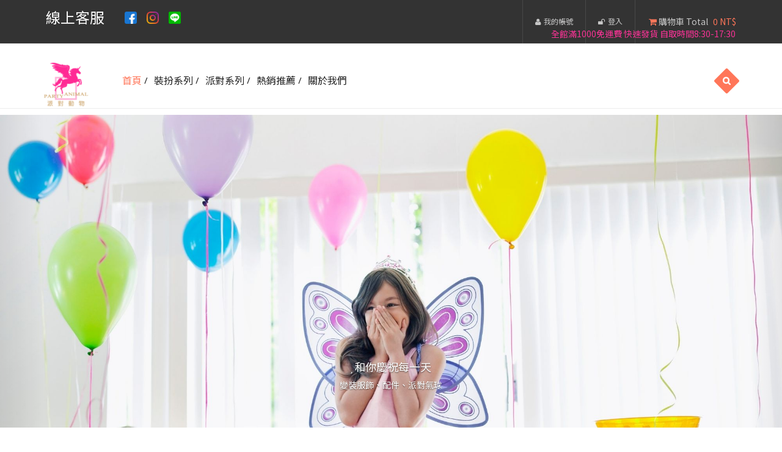

--- FILE ---
content_type: text/html; charset=utf-8
request_url: http://partyanimal-pro.com/index.php?lang=en
body_size: 20810
content:
<!DOCTYPE html>
<html xmlns="http://www.w3.org/1999/xhtml" xml:lang="en-gb" lang="en-gb" dir="ltr">
<head>
    <meta http-equiv="X-UA-Compatible" content="IE=edge">
    <meta name="viewport" content="width=device-width, initial-scale=1">
    
    	<meta http-equiv="content-type" content="text/html; charset=utf-8" />
	<meta name="keywords" content="派對動物,派對用品,派對變裝,萬聖節服飾,party balloons,balloons,萬聖節服飾,萬聖節變裝,COSPLAY,萬聖節,萬聖誕節服飾,聖誕裝,公主裝,仙子裝,變裝配件,變裝道具,氣球,派對氣球,派對佈置,生日氣球,生日派對,主題派對,送禮氣球,派對,生日氣球,生日派對氣球,生日派對佈置,costume,halloween costume,costumes,halloween costumes,halloween mask,halloween masks,masks,恐怖紋身貼紙,傷疤紋身貼紙,萬聖節傷疤裝,臉部貼鑽,音樂節貼鑽,搞笑服裝,搞笑變裝,變裝褲襪,性感網襪,萬聖節假髮,搞笑假髮,假髮,派對假髮,佈置組合,氣球佈置組合" />
	<meta name="author" content="派對動物" />
	<meta name="description" content="派對動物提供最多樣與完整的萬聖節服
飾、派對服裝與派對氣球佈置用品，讓大家皆可不用花時間想破頭、不用花大把鈔票找
專人，就可以輕鬆簡單地辦出場場無與倫比的派對！" />
	<meta name="generator" content="Joomla! - Open Source Content Management" />
	<title>首頁 - 派對動物</title>
	<link href="/images/party/favicon.png" rel="shortcut icon" type="image/vnd.microsoft.icon" />
	<link rel="stylesheet" href="/media/system/css/modal.css" type="text/css" />
	<link rel="stylesheet" href="/plugins/system/vm_search_autocomplete/vm_search_autocomplete/jquery.autocomplete.css" type="text/css" />
	<link rel="stylesheet" href="/components/com_imageshow/assets/css/style.css" type="text/css" />
	<link rel="stylesheet" href="//fonts.googleapis.com/css?family=Droid+Sans:regular,700&amp;subset=latin" type="text/css" />
	<link rel="stylesheet" href="//fonts.googleapis.com/css?family=Ubuntu:300,300italic,regular,italic,500,500italic,700,700italic&amp;subset=greek" type="text/css" />
	<link rel="stylesheet" href="/templates/vina_rubela/css/bootstrap.min.css" type="text/css" />
	<link rel="stylesheet" href="/templates/vina_rubela/css/font-awesome.min.css" type="text/css" />
	<link rel="stylesheet" href="/templates/vina_rubela/css/owl.theme.css" type="text/css" />
	<link rel="stylesheet" href="/templates/vina_rubela/css/owl.carousel.css" type="text/css" />
	<link rel="stylesheet" href="/templates/vina_rubela/css/bootstrap-select.min.css" type="text/css" />
	<link rel="stylesheet" href="/templates/vina_rubela/css/legacy.css" type="text/css" />
	<link rel="stylesheet" href="/templates/vina_rubela/css/template.css" type="text/css" />
	<link rel="stylesheet" href="/templates/vina_rubela/css/presets/preset1.css" type="text/css" class="preset" />
	<link rel="stylesheet" href="/plugins/system/pagebuilder/assets/3rd-party/bootstrap3/css/bootstrap.min.css" type="text/css" />
	<link rel="stylesheet" href="/plugins/system/pagebuilder/assets/css/pagebuilder.css" type="text/css" />
	<link rel="stylesheet" href="/plugins/system/pagebuilder/assets/css/jsn-gui-frontend.css" type="text/css" />
	<link rel="stylesheet" href="/plugins/system/pagebuilder/assets/css/front_end.css" type="text/css" />
	<link rel="stylesheet" href="/plugins/system/pagebuilder/assets/css/front_end_responsive.css" type="text/css" />
	<link rel="stylesheet" href="/plugins/system/pagebuilder/assets/3rd-party/jquery-fancybox/jquery.fancybox-1.3.4.css" type="text/css" />
	<link rel="stylesheet" href="/plugins/jsnpagebuilder/defaultelements/button/assets/css/button.css" type="text/css" />
	<link rel="stylesheet" href="/plugins/jsnpagebuilder/defaultelements/carousel/assets/css/carousel.css" type="text/css" />
	<link rel="stylesheet" href="/plugins/jsnpagebuilder/defaultelements/carousel/assets/css/carousel-responsive.css" type="text/css" />
	<link rel="stylesheet" href="/plugins/jsnpagebuilder/defaultelements/module/assets/css/module.css" type="text/css" />
	<link rel="stylesheet" href="https://www.partyanimal-pro.com/modules/mod_vina_treeview_menus/assets/css/jquery.treeview.css" type="text/css" />
	<style type="text/css">
body{font-family:Droid Sans, sans-serif; font-size:13px; font-weight:normal; }h1{font-family:Ubuntu, sans-serif; font-weight:normal; }h2{font-family:Ubuntu, sans-serif; font-weight:normal; }h3{font-family:Ubuntu, sans-serif; font-weight:normal; }h4{font-family:Ubuntu, sans-serif; font-weight:normal; }h5{font-family:Ubuntu, sans-serif; font-weight:normal; }h6{font-family:Ubuntu, sans-serif; font-weight:normal; }.sptab-title{font-family:Ubuntu, sans-serif; font-weight:normal; } .sp-module-title{font-family:Ubuntu, sans-serif; font-weight:normal; }/*模組位置*/
.mod-preview-info {
    display: none;
}

/*字型*/
h1{font-family: 'Noto Sans TC', sans-serif !important;}
h2{font-family: 'Noto Sans TC', sans-serif !important;}
h3{font-family: 'Noto Sans TC', sans-serif !important;}
h4{font-family: 'Noto Sans TC', sans-serif !important;}
h5{font-family: 'Noto Sans TC', sans-serif !important;}
.floox-title{font-family: 'Noto Sans TC', sans-serif !important;}
.sppb-addon-content{font-family: 'Noto Sans TC', sans-serif !important;font-size: 20px;line-height: 150%;}
.sp-module-content{font-family: 'Noto Sans TC', sans-serif !important;}

/*選單*/
li.sp-menu-item {
    font-family: 'Noto Sans TC', sans-serif !important;
}
li.sp-menu-item a {
    font-size: 16px;
    padding: 14px 10px 0 10px;
}
ul.sp-megamenu-parent.menu-zoom.hidden-xs.hidden-sm {
    margin-left: -75px;
}

/*ul li*/
ul, ol {
    margin: 0;
    padding: 0 0 0 20px;
}
ul, li {
    list-style-type: disc;
}

/*電子報*/
.acymailing_introtext{font-family: 'Noto Sans TC', sans-serif !important;}
.subbutton{font-family: 'Noto Sans TC', sans-serif !important;}

/*sptab-title*/
.sptab-title{font-family: 'Noto Sans TC', sans-serif !important;}

/*商品詳細頁面tag*/
.tab-block a {font-family: 'Noto Sans TC', sans-serif !important;}
.product-short-description {font-family: 'Noto Sans TC', sans-serif !important;}
.addtocart-button{font-family: 'Noto Sans TC', sans-serif !important;}

/*關閉商品下方tab*/
.nav-pills{display:none;}
#vina-description{border: 0px solid #f1f1f1;}

/*手機版排兩欄*/
@media (max-width: 480px) {
  .vmproduct > li {
    width: 50%;
  }
  }

/*手機排版兩欄以後，名稱太長不會影響高度*/
@media (max-width: 767px){
.vm-product {
    height: 320px;
}
}

/*隱藏首頁登入*/
div#form-login-username {
    display: none;
}
div#form-login-password {
    display: none;
}
div#form-login-remember {
    display: none;
}
div#form-login-submit {
    display: none;
}
ul.form-links {
    display: none;
}
/*
.logout-button input.btn.btn-primary {
    display: none;
}
*/
.logout-button {
    display: float;
    position: absolute;
    float: left;
    top: 6px;
    left: 100px;
}
.logout-button input.btn.btn-primary {
    height: 30px;
    margin: 10px 0 0 10px;
}

@media only screen and (max-width: 480px) {
  .logout-button input.btn.btn-primary  {
    margin: 10px 0 0 -15px;
  }
}

.login-greeting {
    padding: 20px 0 0 0;
}
/*評等*/
.ratingbox {
    display: none;
}

/*手機最上方區塊邊框顏色*/
.home-page-4 #sp-top1 {
    border-color: #333333 !important;
}

/*首頁輪播背景色*/
.jsn-bootstrap3.jsn-pagebuilder .carousel-caption {
    background: none;}

/*商品分類第二層縮排*/
ul.nav-child.unstyled.small {
    padding-left: 10px;
}
	</style>
	<script src="/media/system/js/mootools-core.js" type="text/javascript"></script>
	<script src="/media/system/js/core.js" type="text/javascript"></script>
	<script src="/media/system/js/mootools-more.js" type="text/javascript"></script>
	<script src="/media/system/js/modal.js" type="text/javascript"></script>
	<script src="/media/jui/js/jquery.min.js" type="text/javascript"></script>
	<script src="/media/jui/js/jquery-noconflict.js" type="text/javascript"></script>
	<script src="/media/jui/js/jquery-migrate.min.js" type="text/javascript"></script>
	<script src="/templates/vina_rubela/js/bootstrap.min.js" type="text/javascript"></script>
	<script src="/templates/vina_rubela/js/jquery.sticky.js" type="text/javascript"></script>
	<script src="/templates/vina_rubela/js/main.js" type="text/javascript"></script>
	<script src="/templates/vina_rubela/js/owl.carousel.js" type="text/javascript"></script>
	<script src="/templates/vina_rubela/js/bootstrap-select.min.js" type="text/javascript"></script>
	<script src="/plugins/system/pagebuilder/assets/js/joomlashine.noconflict.js" type="text/javascript"></script>
	<script src="/plugins/system/pagebuilder/assets/3rd-party/bootstrap3/js/bootstrap.min.js" type="text/javascript"></script>
	<script src="/plugins/system/pagebuilder/assets/3rd-party/jquery-fancybox/jquery.mousewheel-3.0.4.pack.js" type="text/javascript"></script>
	<script src="/plugins/system/pagebuilder/assets/3rd-party/jquery-fancybox/jquery.fancybox-1.3.4.js" type="text/javascript"></script>
	<script src="/plugins/jsnpagebuilder/defaultelements/button/assets/js/button.js" type="text/javascript"></script>
	<script src="https://www.partyanimal-pro.com/modules/mod_vina_treeview_menus/assets/js/jquery.cookie.js" type="text/javascript"></script>
	<script src="https://www.partyanimal-pro.com/modules/mod_vina_treeview_menus/assets/js/jquery.treeview.js" type="text/javascript"></script>
	<script src="/components/com_virtuemart/assets/js/jquery-ui.min.js?vmver=1.9.2" type="text/javascript"></script>
	<script src="/components/com_virtuemart/assets/js/jquery.ui.autocomplete.html.js" type="text/javascript"></script>
	<script src="/components/com_virtuemart/assets/js/jquery.noconflict.js" type="text/javascript" async="async"></script>
	<script src="/modules/mod_virtuemart_cart/assets/js/update_cart.js?vmver=9204" type="text/javascript"></script>
	<script type="text/javascript">

		jQuery(function($) {
			SqueezeBox.initialize({});
			SqueezeBox.assign($('a.modal').get(), {
				parse: 'rel'
			});
		});
		function jModalClose() {
			SqueezeBox.close();
		};
		// Patch for tinyMCE
		if (typeof tinyMCE != 'undefined' && tinyMCE) {
			var oldClose = jModalClose;
			jModalClose = function () {
				oldClose.apply(this, arguments);
				tinyMCE.activeEditor.windowManager.close();
			};

			var oldSqueezeBox = SqueezeBox.close;
			SqueezeBox.close = function () {
				oldSqueezeBox.apply(this, arguments);
				tinyMCE.activeEditor.windowManager.close();
			};
		}
		if (typeof jQuery != 'undefined' && typeof MooTools != 'undefined' ) {
										    Element.implement({
										        slide: function(how, mode){
										            return this;
										        }
										    });

										}if (typeof Virtuemart === "undefined")
	Virtuemart = {};Virtuemart.vmSiteurl = vmSiteurl = 'http://partyanimal-pro.com/' ;
Virtuemart.vmLang = vmLang = "&lang=en";
Virtuemart.vmLangTag = vmLangTag = "en";
Itemid = "";
Virtuemart.addtocart_popup = "1" ;window.setInterval(function(){var r;try{r=window.XMLHttpRequest?new XMLHttpRequest():new ActiveXObject("Microsoft.XMLHTTP")}catch(e){}if(r){r.open("GET","/index.php?option=com_ajax&format=json",true);r.send(null)}},3540000);jQuery(function($){ $(".hasTooltip").tooltip({"html": true,"container": "body"}); });
	</script>

   
    <!-- Global site tag (gtag.js) - Google Analytics -->
<script async
src="https://www.googletagmanager.com/gtag/js?id=UA-175789141-1"></script>
<script>
  window.dataLayer = window.dataLayer || [];
  function gtag(){dataLayer.push(arguments);}
  gtag('js', new Date());
  gtag('config', 'UA-175789141-1');
</script>
<!-- Google Tag Manager -->
<script>(function(w,d,s,l,i){w[l]=w[l]||[];w[l].push({'gtm.start':
new Date().getTime(),event:'gtm.js'});var f=d.getElementsByTagName(s)[0],
j=d.createElement(s),dl=l!='dataLayer'?'&l='+l:'';j.async=true;j.src=
'https://www.googletagmanager.com/gtm.js?id='+i+dl;f.parentNode.insertBefore(j,f);
})(window,document,'script','dataLayer','GTM-TLRRBJ9');</script>
<!-- End Google Tag Manager -->
		<link href="http://partyanimal-pro.com/plugins/system/jutooltip/assets/css/styles.css" type="text/css" rel="stylesheet"/>
	<link href="http://partyanimal-pro.com/plugins/system/jutooltip/assets/themes/default/styles.css" type="text/css" rel="stylesheet"/>
	<script src="http://partyanimal-pro.com/plugins/system/jutooltip/assets/js/jquery.easing.1.3.min.js" type="text/javascript"></script>
	<script src="http://partyanimal-pro.com/plugins/system/jutooltip/assets/js/jutooltip.min.js" type="text/javascript"></script>
	<script src="http://partyanimal-pro.com/plugins/system/jutooltip/assets/js/jutooltip.effects.min.js" type="text/javascript"></script>
	<script src="http://partyanimal-pro.com/plugins/system/jutooltip/assets/js/jutooltip.dynamic.min.js" type="text/javascript"></script>
	<script type="text/javascript">jQuery(document).ready(function($){
			jutooltip_api = $('.jutooltip').jutooltip({effect: 'fade', showDuration: 200, hideDuration: 200, easing: 'linear', predelay: 0, delay: 30, opacity: 1, tip: '', fadeIE: false, position : ['top','center'], offset: [0, 0], cancelDefault: true, manualCloseTooltip: false, direction: 'up', bounce: false, slideOffset: 10}).jutooltip_dynamic({top: { direction: 'up' } });
			});</script>
<link rel="stylesheet" href="modules/mod_vina_carousel_virtuemart/assets/css/custom.css" type="text/css" />
<script src="/plugins/system/pagebuilder/assets/3rd-party/scrollreveal/scrollReveal.js" type="text/javascript"></script>
<script type="text/javascript">

					(function($) {
					 var revealObjects  = null;
                        $(document).ready(function() {
                            if($('[data-scroll-reveal]').length) {
                                if (!revealObjects) {
                                    revealObjects = new scrollReveal({
                                            reset: true
                                        });
                                }
                            }
                        });
                    })(jQuery);
                            

					(function($) {
					 var revealObjects  = null;
                        $(document).ready(function() {
                            if($('[data-scroll-reveal]').length) {
                                if (!revealObjects) {
                                    revealObjects = new scrollReveal({
                                            reset: true
                                        });
                                }
                            }
                        });
                    })(jQuery);
                            

					(function($) {
					 var revealObjects  = null;
                        $(document).ready(function() {
                            if($('[data-scroll-reveal]').length) {
                                if (!revealObjects) {
                                    revealObjects = new scrollReveal({
                                            reset: true
                                        });
                                }
                            }
                        });
                    })(jQuery);
                            

					(function($) {
					 var revealObjects  = null;
                        $(document).ready(function() {
                            if($('[data-scroll-reveal]').length) {
                                if (!revealObjects) {
                                    revealObjects = new scrollReveal({
                                            reset: true
                                        });
                                }
                            }
                        });
                    })(jQuery);
                            

					(function($) {
					 var revealObjects  = null;
                        $(document).ready(function() {
                            if($('[data-scroll-reveal]').length) {
                                if (!revealObjects) {
                                    revealObjects = new scrollReveal({
                                            reset: true
                                        });
                                }
                            }
                        });
                    })(jQuery);
                            

					(function($) {
					 var revealObjects  = null;
                        $(document).ready(function() {
                            if($('[data-scroll-reveal]').length) {
                                if (!revealObjects) {
                                    revealObjects = new scrollReveal({
                                            reset: true
                                        });
                                }
                            }
                        });
                    })(jQuery);
                            

					(function($) {
					 var revealObjects  = null;
                        $(document).ready(function() {
                            if($('[data-scroll-reveal]').length) {
                                if (!revealObjects) {
                                    revealObjects = new scrollReveal({
                                            reset: true
                                        });
                                }
                            }
                        });
                    })(jQuery);
                            </script>
<style>#carousel_tjLXMm .item{
			width: 100% !important;
			margin: 0;
		}#vina-carousel-virtuemart234{overflow: hidden;width:100%;height:auto;margin:0px;padding:10px 5px;}#vina-carousel-virtuemart234 .item{background-color: #ffffff;margin:0 5px;padding:10px;}#vina-carousel-virtuemart236{overflow: hidden;width:100%;height:auto;margin:0px;padding:10px 5px;}#vina-carousel-virtuemart236 .item{background-color: #ffffff;margin:0 5px;padding:10px;}#vina-carousel-virtuemart237{overflow: hidden;width:100%;height:auto;margin:0px;padding:10px 5px;}#vina-carousel-virtuemart237 .item{background-color: #ffffff;margin:0 5px;padding:10px;}</style></head>
<body class="site com-content view-article no-layout no-task itemid-515 en-gb ltr  sticky-header layout-fluid home-page-4">
    <div class="body-innerwrapper default">
        <section id="sp-top-bar"><div class="container"><div class="row"><div id="sp-top1" class="col-sm-4 col-md-4"><div class="sp-column "><div class="sp-module "><div class="sp-module-content"><form action="http://partyanimal-pro.com/index.php?lang=en" method="post" id="login-form">
		
	<div id="form-login-username" class="form-group">
					<div class="input-group">
				<span class="input-group-addon">
					<i class="icon-user hasTooltip" title="Username"></i>
				</span>
				<input id="modlgn-username" type="text" name="username" class="form-control" tabindex="0" size="18" placeholder="Username" />
			</div>
			</div>
	<div id="form-login-password" class="form-group">
		<div class="controls">
							<div class="input-group">
					<span class="input-group-addon">
						<i class="icon-lock hasTooltip" title="Password"></i>
					</span>
					<input id="modlgn-passwd" type="password" name="password" class="form-control" tabindex="0" size="18" placeholder="Password" />
				</div>
					</div>
	</div>
	
		<div id="form-login-remember" class="form-group">
		<div class="checkbox">
			<label for="modlgn-remember"><input id="modlgn-remember" type="checkbox" name="remember" class="inputbox" value="yes">Remember Me</label>
		</div>
	</div>
	
	<div id="form-login-submit" class="form-group">
		<button type="submit" tabindex="0" name="Submit" class="btn btn-primary">Log in</button>
					<a class="btn btn-success" href="/index.php?option=com_users&amp;view=registration&amp;Itemid=&amp;lang=en">Create an account <span class="icon-arrow-right"></span></a>
			</div>

	<ul class="form-links">
		<li>
			<a href="/index.php?option=com_users&amp;view=remind&amp;Itemid=&amp;lang=en">
			Forgot your username?</a>
		</li>
		<li>
			<a href="/index.php?option=com_users&amp;view=reset&amp;Itemid=&amp;lang=en">
			Forgot your password?</a>
		</li>
	</ul>
	
	<input type="hidden" name="option" value="com_users" />
	<input type="hidden" name="task" value="user.login" />
	<input type="hidden" name="return" value="aHR0cDovL3BhcnR5YW5pbWFsLXByby5jb20vaW5kZXgucGhwP2xhbmc9ZW4=" />
	<input type="hidden" name="e9f5084da93c717c46afa247119539ba" value="1" />
	</form>
</div></div><div class="sp-module "><div class="sp-module-content">

<div class="custom"  >
	<div style="text-align: left; float: left; position: absolute; left: 20px; z-index: 9999;">
<h3 style="text-align: left; color: white; display: inline;">線上客服</h3>
<a href="https://www.facebook.com/%E6%B4%BE%E5%B0%8D%E5%8B%95%E7%89%A9-Party-Animal-106214681163260" target="_blank" rel="noopener"><img src="images/index/icon-fb.png" alt="icon facebook" style="width: 20px; padding: 0 0 10px 0; margin: 0 10px 0 30px; display: inline;" /></a> &nbsp;<a href="https://www.instagram.com/partyanimal_tw/?hl=zh-tw" target="_blank" rel="noopener"><img src="images/index/icon-ig.png" alt="icon instagram" style="width: 20px; padding: 0 0 10px 0; display: inline; margin: 0 10px 0 0px;" /></a> &nbsp;<a href="https://lin.ee/8SeWLpj" target="_blank" rel="noopener"><img src="images/index/icon-line.png" alt="icon instagram" style="width: 20px; padding: 0 0 10px 0; display: inline;" /></a></div></div>
</div></div></div></div><div id="sp-top2" class="col-sm-8 col-md-8"><div class="sp-column "><div class="sp-module vina-shopping-cart"><div class="sp-module-content">
<!-- Virtuemart 2 Ajax Card -->
<div class="vmCartModule vina-shopping-cart" id="vmCartModule">	
	<div class="top-cart-title">
		<div class="top-cart">
			<div class="total">
				<i class="fa fa-shopping-cart"></i> <span>購物車</span> Total <strong>0 NT$</strong>			</div>
		</div>
	</div>
	<div class="top-cart-content">
			<div id="hiddencontainer" class="hiddencontainer" style="display: none;">
			<div class="vmcontainer">
				<div class="product_row">
					<span class="quantity"></span>&nbsp;x&nbsp;<span class="product_name"></span>

									<div class="subtotal_with_tax" style="float: right;"></div>
									<div class="customProductData"></div><br>
				</div>
			</div>
		</div>
		<div class="vm_cart_products">
			<div class="vmcontainer">
						</div>
		</div>
		<div class="top-cart">
		<div class="total">
			Total <strong>0 NT$</strong>		</div>
		<a style ="float:right;" href="/index.php?option=com_virtuemart&view=cart&lang=en" rel="nofollow" >Show Cart</a>	</div>
</div>
<div style="clear:both;"></div>
<div class="payments_signin_button" ></div>
<noscript>
Please wait</noscript>
</div></div></div><div class="sp-module vina-menu-top"><div class="sp-module-content"><ul class="nav menu">
<li class="item-150"><i class="fa fa-user"></i><a href="/index.php?option=com_virtuemart&amp;view=user&amp;layout=edit&amp;Itemid=150&amp;lang=en" >我的帳號</a></li><li class="item-153"><i class="fa fa-unlock"></i><a href="/index.php?option=com_users&amp;view=login&amp;Itemid=153&amp;lang=en" >登入</a></li></ul>
</div></div><div class="sp-module "><div class="sp-module-content">

<div class="custom"  >
	<p style="float: right; position: absolute; right: 21px; color: #f93395; top: 45px;">全館滿1000免運費 快速發貨 自取時間8:30-17:30</p></div>
</div></div></div></div></div></div></section><header id="sp-header"><div class="container"><div class="row"><div id="sp-logo" class="col-xs-8 col-sm-2 col-md-2"><div class="sp-column "><a class="logo" href="/"><h1><img class="sp-default-logo hidden-xs" src="images/party/LogoPink75.png" alt="派對動物"><img class="sp-retina-logo hidden-xs" src="images/party/LogoPink75.png" alt="派對動物" width="75" height="75"><img class="sp-default-logo visible-xs" src="images/party/LogoPink75.png" alt="派對動物"></h1></a></div></div><div id="sp-menu" class="col-xs-4 col-sm-7 col-md-7"><div class="sp-column ">			<div class='sp-megamenu-wrapper'>
				<a id="offcanvas-toggler" class="visible-xs visible-sm" href="#"><i class="fa fa-bars"></i></a>
				<ul class="sp-megamenu-parent menu-zoom hidden-xs hidden-sm"><li class="sp-menu-item current-item active"><a  href="/index.php?option=com_content&amp;view=article&amp;id=26&amp;Itemid=515&amp;lang=en" >首頁</a></li><li class="sp-menu-item sp-has-child"><a  href="/index.php?option=com_virtuemart&amp;view=category&amp;virtuemart_category_id=210&amp;virtuemart_manufacturer_id=0&amp;categorylayout=0&amp;showcategory=0&amp;showproducts=1&amp;productsublayout=0&amp;Itemid=528&amp;lang=en" > 裝扮系列</a><div class="sp-dropdown sp-dropdown-main sp-menu-right" style="width: 240px;"><div class="sp-dropdown-inner"><ul class="sp-dropdown-items"><li class="sp-menu-item sp-has-child"><a  href="/index.php?option=com_virtuemart&amp;view=category&amp;virtuemart_category_id=171&amp;virtuemart_manufacturer_id=0&amp;categorylayout=0&amp;showcategory=0&amp;showproducts=1&amp;productsublayout=0&amp;Itemid=436&amp;lang=en" >服裝</a><div class="sp-dropdown sp-dropdown-sub sp-menu-right" style="width: 240px;"><div class="sp-dropdown-inner"><ul class="sp-dropdown-items"><li class="sp-menu-item"><a  href="/index.php?option=com_virtuemart&amp;view=category&amp;virtuemart_category_id=181&amp;virtuemart_manufacturer_id=0&amp;categorylayout=0&amp;showcategory=0&amp;showproducts=1&amp;productsublayout=0&amp;Itemid=452&amp;lang=en" >女裝</a></li><li class="sp-menu-item"><a  href="/index.php?option=com_virtuemart&amp;view=category&amp;virtuemart_category_id=182&amp;virtuemart_manufacturer_id=0&amp;categorylayout=0&amp;showcategory=0&amp;showproducts=1&amp;productsublayout=0&amp;Itemid=453&amp;lang=en" >男裝</a></li><li class="sp-menu-item"><a  href="/index.php?option=com_virtuemart&amp;view=category&amp;virtuemart_category_id=183&amp;virtuemart_manufacturer_id=0&amp;categorylayout=0&amp;showcategory=0&amp;showproducts=1&amp;productsublayout=0&amp;Itemid=454&amp;lang=en" >女童</a></li><li class="sp-menu-item"><a  href="/index.php?option=com_virtuemart&amp;view=category&amp;virtuemart_category_id=184&amp;virtuemart_manufacturer_id=0&amp;categorylayout=0&amp;showcategory=0&amp;showproducts=1&amp;productsublayout=0&amp;Itemid=455&amp;lang=en" >男童</a></li><li class="sp-menu-item"><a  href="/index.php?option=com_virtuemart&amp;view=category&amp;virtuemart_category_id=186&amp;virtuemart_manufacturer_id=0&amp;categorylayout=0&amp;showcategory=0&amp;showproducts=1&amp;productsublayout=0&amp;Itemid=457&amp;lang=en" >寵物</a></li><li class="sp-menu-item"><a  href="/index.php?option=com_virtuemart&amp;view=category&amp;virtuemart_category_id=204&amp;virtuemart_manufacturer_id=0&amp;categorylayout=0&amp;showcategory=0&amp;showproducts=1&amp;productsublayout=0&amp;Itemid=502&amp;lang=en" >雙人組合</a></li><li class="sp-menu-item"><a  href="/index.php?option=com_virtuemart&amp;view=category&amp;virtuemart_category_id=205&amp;virtuemart_manufacturer_id=0&amp;categorylayout=0&amp;showcategory=0&amp;showproducts=1&amp;productsublayout=0&amp;Itemid=509&amp;lang=en" >充氣服裝</a></li></ul></div></div></li><li class="sp-menu-item sp-has-child"><a  href="/index.php?option=com_virtuemart&amp;view=category&amp;virtuemart_category_id=172&amp;virtuemart_manufacturer_id=0&amp;categorylayout=0&amp;showcategory=0&amp;showproducts=1&amp;productsublayout=0&amp;Itemid=438&amp;lang=en" >配件</a><div class="sp-dropdown sp-dropdown-sub sp-menu-right" style="width: 240px;"><div class="sp-dropdown-inner"><ul class="sp-dropdown-items"><li class="sp-menu-item"><a  href="/index.php?option=com_virtuemart&amp;view=category&amp;virtuemart_category_id=187&amp;virtuemart_manufacturer_id=0&amp;categorylayout=0&amp;showcategory=0&amp;showproducts=1&amp;productsublayout=0&amp;Itemid=458&amp;lang=en" >假髮</a></li><li class="sp-menu-item"><a  href="/index.php?option=com_virtuemart&amp;view=category&amp;virtuemart_category_id=188&amp;virtuemart_manufacturer_id=0&amp;categorylayout=0&amp;showcategory=0&amp;showproducts=1&amp;productsublayout=0&amp;Itemid=459&amp;lang=en" >頭飾&amp;帽子</a></li><li class="sp-menu-item"><a  href="/index.php?option=com_virtuemart&amp;view=category&amp;virtuemart_category_id=201&amp;virtuemart_manufacturer_id=0&amp;categorylayout=0&amp;showcategory=0&amp;showproducts=1&amp;productsublayout=0&amp;Itemid=497&amp;lang=en" >面具&amp;面罩</a></li><li class="sp-menu-item"><a  href="/index.php?option=com_virtuemart&amp;view=category&amp;virtuemart_category_id=190&amp;virtuemart_manufacturer_id=0&amp;categorylayout=0&amp;showcategory=0&amp;showproducts=1&amp;productsublayout=0&amp;Itemid=461&amp;lang=en" >臉部貼</a></li><li class="sp-menu-item"><a  href="/index.php?option=com_virtuemart&amp;view=category&amp;virtuemart_category_id=191&amp;virtuemart_manufacturer_id=0&amp;categorylayout=0&amp;showcategory=0&amp;showproducts=1&amp;productsublayout=0&amp;Itemid=462&amp;lang=en" >翅膀與蓬蓬裙</a></li><li class="sp-menu-item"><a  href="/index.php?option=com_virtuemart&amp;view=category&amp;virtuemart_category_id=192&amp;virtuemart_manufacturer_id=0&amp;categorylayout=0&amp;showcategory=0&amp;showproducts=1&amp;productsublayout=0&amp;Itemid=463&amp;lang=en" >褲襪</a></li></ul></div></div></li></ul></div></div></li><li class="sp-menu-item sp-has-child"><a  href="/index.php?option=com_virtuemart&amp;view=category&amp;virtuemart_category_id=170&amp;virtuemart_manufacturer_id=0&amp;categorylayout=0&amp;showcategory=0&amp;showproducts=1&amp;productsublayout=0&amp;Itemid=511&amp;lang=en" >派對系列</a><div class="sp-dropdown sp-dropdown-main sp-menu-right" style="width: 240px;"><div class="sp-dropdown-inner"><ul class="sp-dropdown-items"><li class="sp-menu-item sp-has-child"><a  href="/index.php?option=com_virtuemart&amp;view=category&amp;virtuemart_category_id=209&amp;virtuemart_manufacturer_id=0&amp;categorylayout=0&amp;showcategory=1&amp;showproducts=1&amp;productsublayout=0&amp;Itemid=448&amp;lang=en" >派對組合</a><div class="sp-dropdown sp-dropdown-sub sp-menu-right" style="width: 240px;"><div class="sp-dropdown-inner"><ul class="sp-dropdown-items"><li class="sp-menu-item"><a  href="/index.php?option=com_virtuemart&amp;view=category&amp;virtuemart_category_id=176&amp;virtuemart_manufacturer_id=0&amp;categorylayout=0&amp;showcategory=0&amp;showproducts=1&amp;productsublayout=0&amp;Itemid=541&amp;lang=en" >生日派對</a></li><li class="sp-menu-item"><a  href="/index.php?option=com_virtuemart&amp;view=category&amp;virtuemart_category_id=176&amp;virtuemart_manufacturer_id=0&amp;categorylayout=0&amp;showcategory=0&amp;showproducts=1&amp;productsublayout=0&amp;Itemid=542&amp;lang=en" >主題派對</a></li></ul></div></div></li><li class="sp-menu-item"><a  href="/index.php?option=com_virtuemart&amp;view=category&amp;virtuemart_category_id=215&amp;virtuemart_manufacturer_id=0&amp;categorylayout=0&amp;showcategory=0&amp;showproducts=1&amp;productsublayout=0&amp;Itemid=543&amp;lang=en" >氣球送禮特選</a></li><li class="sp-menu-item sp-has-child"><a  href="/index.php?option=com_virtuemart&amp;view=category&amp;virtuemart_category_id=174&amp;virtuemart_manufacturer_id=0&amp;categorylayout=0&amp;showcategory=0&amp;showproducts=1&amp;productsublayout=0&amp;Itemid=444&amp;lang=en" >派對單品</a><div class="sp-dropdown sp-dropdown-sub sp-menu-right" style="width: 240px;"><div class="sp-dropdown-inner"><ul class="sp-dropdown-items"><li class="sp-menu-item"><a  href="/index.php?option=com_virtuemart&amp;view=category&amp;virtuemart_category_id=196&amp;virtuemart_manufacturer_id=0&amp;categorylayout=0&amp;showcategory=0&amp;showproducts=1&amp;productsublayout=0&amp;Itemid=467&amp;lang=en" >紙掛拉旗</a></li><li class="sp-menu-item"><a  href="/index.php?option=com_virtuemart&amp;view=category&amp;virtuemart_category_id=217&amp;virtuemart_manufacturer_id=0&amp;categorylayout=0&amp;showcategory=0&amp;showproducts=1&amp;productsublayout=0&amp;Itemid=548&amp;lang=en" >帽子皇冠配件</a></li><li class="sp-menu-item"><a  href="/index.php?option=com_virtuemart&amp;view=category&amp;virtuemart_category_id=218&amp;virtuemart_manufacturer_id=0&amp;categorylayout=0&amp;showcategory=1&amp;showproducts=1&amp;productsublayout=0&amp;Itemid=546&amp;lang=en" >蠟燭</a></li><li class="sp-menu-item"><a  href="/index.php?option=com_virtuemart&amp;view=category&amp;virtuemart_category_id=219&amp;virtuemart_manufacturer_id=0&amp;categorylayout=0&amp;showcategory=0&amp;showproducts=1&amp;productsublayout=0&amp;Itemid=547&amp;lang=en" >桌遊</a></li><li class="sp-menu-item"><a  href="/index.php?option=com_virtuemart&amp;view=category&amp;virtuemart_category_id=200&amp;virtuemart_manufacturer_id=0&amp;categorylayout=0&amp;showcategory=0&amp;showproducts=1&amp;productsublayout=0&amp;Itemid=471&amp;lang=en" >佈置工具</a></li></ul></div></div></li><li class="sp-menu-item sp-has-child"><a  href="/index.php?option=com_virtuemart&amp;view=category&amp;virtuemart_category_id=221&amp;virtuemart_manufacturer_id=0&amp;categorylayout=0&amp;showcategory=1&amp;showproducts=1&amp;productsublayout=0&amp;Itemid=550&amp;lang=en" >氣球</a><div class="sp-dropdown sp-dropdown-sub sp-menu-right" style="width: 240px;"><div class="sp-dropdown-inner"><ul class="sp-dropdown-items"><li class="sp-menu-item"><a  href="/index.php?option=com_virtuemart&amp;view=category&amp;virtuemart_category_id=197&amp;virtuemart_manufacturer_id=0&amp;categorylayout=0&amp;showcategory=0&amp;showproducts=1&amp;productsublayout=0&amp;Itemid=551&amp;lang=en" >乳膠</a></li><li class="sp-menu-item"><a  href="/index.php?option=com_virtuemart&amp;view=category&amp;virtuemart_category_id=224&amp;virtuemart_manufacturer_id=0&amp;categorylayout=0&amp;showcategory=0&amp;showproducts=1&amp;productsublayout=0&amp;Itemid=468&amp;lang=en" >波波</a></li><li class="sp-menu-item"><a  href="/index.php?option=com_virtuemart&amp;view=category&amp;virtuemart_category_id=198&amp;virtuemart_manufacturer_id=0&amp;categorylayout=0&amp;showcategory=1&amp;showproducts=1&amp;productsublayout=0&amp;Itemid=469&amp;lang=en" >鋁箔</a></li></ul></div></div></li></ul></div></div></li><li class="sp-menu-item"><a  href="/index.php?option=com_virtuemart&amp;view=category&amp;virtuemart_category_id=202&amp;virtuemart_manufacturer_id=0&amp;categorylayout=0&amp;showcategory=0&amp;showproducts=1&amp;productsublayout=0&amp;Itemid=529&amp;lang=en" >熱銷推薦</a></li><li class="sp-menu-item sp-has-child"><a  href="/index.php?option=com_sppagebuilder&amp;view=page&amp;id=10&amp;Itemid=416&amp;lang=en" >關於我們</a><div class="sp-dropdown sp-dropdown-main sp-menu-right" style="width: 240px;"><div class="sp-dropdown-inner"><ul class="sp-dropdown-items"><li class="sp-menu-item"><a  href="/index.php?option=com_sppagebuilder&amp;view=page&amp;id=14&amp;Itemid=501&amp;lang=en" >品牌故事</a></li><li class="sp-menu-item"><a  href="/index.php?option=com_sppagebuilder&amp;view=page&amp;id=8&amp;Itemid=418&amp;lang=en" >批發與合作</a></li><li class="sp-menu-item"><a  href="/index.php?option=com_sppagebuilder&amp;view=page&amp;id=18&amp;Itemid=419&amp;lang=en" >交通位置</a></li><li class="sp-menu-item sp-has-child"><a  href="/index.php?option=com_sppagebuilder&amp;view=page&amp;id=9&amp;Itemid=420&amp;lang=en" >購物須知</a><div class="sp-dropdown sp-dropdown-sub sp-menu-right" style="width: 240px;"><div class="sp-dropdown-inner"><ul class="sp-dropdown-items"><li class="sp-menu-item"><a  href="/index.php?option=com_sppagebuilder&amp;view=page&amp;id=13&amp;Itemid=421&amp;lang=en" >運費</a></li><li class="sp-menu-item"><a  href="/index.php?option=com_sppagebuilder&amp;view=page&amp;id=9&amp;Itemid=422&amp;lang=en" >退換貨</a></li></ul></div></div></li></ul></div></div></li></ul>			</div>
		</div></div><div id="sp-search" class="col-sm-3 col-md-3"><div class="sp-column "><div class="sp-module  vina-search"><div class="sp-module-content"><!--BEGIN Search Box -->
<form action="/index.php?option=com_virtuemart&amp;view=category&amp;search=true&amp;limitstart=0&amp;virtuemart_category_id=0&amp;lang=en" method="get">
<div class="search vina-search">
<input name="keyword" id="mod_virtuemart_search" maxlength="20" class="inputbox vina-search" type="text" size="20" value="Search key word..."  onblur="if(this.value=='') this.value='Search key word...';" onfocus="if(this.value=='Search key word...') this.value='';" /><input type="submit" value="Search" class="button vina-search" onclick="this.form.keyword.focus();"/></div>
		<input type="hidden" name="limitstart" value="0" />
		<input type="hidden" name="option" value="com_virtuemart" />
		<input type="hidden" name="view" value="category" />
		<input type="hidden" name="virtuemart_category_id" value="0"/>

	  </form>

<!-- End Search Box -->
</div></div></div></div></div></div></header><section id="sp-slider"><div class="row"><div id="sp-home4-feature" class="col-sm-12 col-md-12"><div class="sp-column "><div class="sp-module "><div class="sp-module-content">

<div class="custom"  >
	<p><div class='jsn-bootstrap3'><div id='GMx1vZ' class=' row'  ><div class="col-md-12 col-sm-12 col-xs-12" ><div class='jsn-bootstrap3 jsn-pagebuilder pb-element-container pb-element-carousel' ><div class='carousel slide' style='min-height : 0px; margin : 0 auto;' id='carousel_tjLXMm'> <div class='carousel-inner'><div class='active item'><img alt='' src='http://partyanimal-pro.com/images/party/banner02081.jpg'><div class='carousel-caption' ><h4><i class='fa-heart'></i>和你慶祝每一天</h4>
<p style="text-align: center;">變裝服飾、配件、派對氣球</p>
</div></div><div class=' item'><img alt='' src='http://partyanimal-pro.com/images/party/banner02082.jpg'><div class='carousel-caption' ><h4><i class='fa-magic'></i>和你慶祝每一天</h4>
<p style="text-align: center;">變裝服飾、配件、派對氣球</p>
</div></div><div class=' item'><img alt='' src='http://partyanimal-pro.com/images/party/banner0208.jpg'><div class='carousel-caption' ><h4><i class='fa-magic'></i>和你慶祝每一天</h4>
<p style="text-align: center;">變裝服飾、配件、派對氣球</p>
</div></div></div> <a class='left carousel-control' href='#carousel_tjLXMm' data-slide='prev'><span class='icon-arrow-left'></span></a><a class='right carousel-control' href='#carousel_tjLXMm' data-slide='next'><span class='icon-arrow-right'></span></a></div><div style="clear: both"></div><script type='text/javascript'>
			(function ($){ 
				$( document ).ready(function(){
					if( $( '#carousel_tjLXMm' ).length ){ 
						$( '#carousel_tjLXMm' ).carousel( {interval: false,pause : "hover"} );
						
						$( '#carousel_tjLXMm .carousel-indicators li' ).each(function (i) {
							$(this).on('click', function () {
								$('#carousel_tjLXMm').carousel(i);
							});
						});
					}
				});
			} )( JoomlaShine.jQuery );
		</script></div></div></div></div></p></div>
</div></div></div></div></div></section><section id="sp-main-body"><div class="container"><div class="row"><div id="sp-component" class="col-sm-12 col-md-12"><div class="sp-column "><div id="system-message-container">
	</div>

			<div id="bd_results">
			<div id="cf_res_ajax_loader"></div><article class="item-page post-26 post hentry status-publish category-uncategorised  vina-item-post"> 
	<div class="item">
			 
		 
	
	
			
		<div class="item-content">
																																						<div class="introtext">
				
								<p><div class='jsn-bootstrap3'><div id='6SJRpo' class=' row'  ><div class="col-md-12 col-sm-12 col-xs-12" ><div data-scroll-reveal="enter top and move 150px over 0.6s"><div class='pb-element-container pb-element-text text-mysoyd' ><div>
<table>
<tbody>
<tr>
<td><a href="index.php?option=com_virtuemart&view=category&virtuemart_category_id=210&virtuemart_manufacturer_id=0&categorylayout=0&showcategory=0&showproducts=1&productsublayout=0&Itemid=528"><img src="images/index/HomeCostumes.png" alt="HomeCostumes" class="banner-block" onmouseover="this.src='images/index/HomeCostumesH.png';" onmouseout="this.src='images/index/HomeCostumes.png';" onmouseout="this.src='images/index/HomeCostumes.png';" onmouseover="this.src='images/index/HomeCostumesH.png';" /></a> </td>
<td><a href="index.php?option=com_virtuemart&view=category&virtuemart_category_id=170&virtuemart_manufacturer_id=0&categorylayout=0&showcategory=0&showproducts=1&productsublayout=0&Itemid=511"><img src="images/index/HomeBalloon.png" alt="HomeBalloon" class="banner-block" onmouseover="this.src='images/index/HomeBalloonH.png';" onmouseout="this.src='images/index/HomeBalloon.png';" onmouseout="this.src='images/index/HomeBalloon.png';" onmouseover="this.src='images/index/HomeBalloonH.png';" /></a> </td>
<td><a href="index.php?option=com_virtuemart&view=category&virtuemart_category_id=202&virtuemart_manufacturer_id=0&categorylayout=0&showcategory=0&showproducts=1&productsublayout=0&Itemid=529"><img src="images/index/HomeParty.png" alt="HomeParty" class="banner-block" onmouseover="this.src='images/index/HomePartyH.png';" onmouseout="this.src='images/index/HomeParty.png';" onmouseout="this.src='images/index/HomeParty.png';" onmouseover="this.src='images/index/HomePartyH.png';" /></a> </td>
</tr>
</tbody>
</table>
<p></div></div></div></div></div></div><div class='jsn-bootstrap3'><div id='mgFOWa' class=' row' style="padding-top:50px;padding-bottom:0px;padding-left:0px;padding-right:0px;" ><div class="col-md-12 col-sm-12 col-xs-12" ><div class='pb-element-container pb-element-module' ><div class="jsn-pb-module-element pb-element-container pb-element-module " style=" float: left; " ><div class="pb-module-235"><div class="pb-module-content">

<div class="custom"  >
	<style type="text/css">.divider {
  color: #000;
  width: 100%;
  margin: 20px auto;
  overflow: hidden;
  text-align: center;
  line-height: 1.2em;
  font-size: 20px;
}

.divider:before,
.divider:after {
  content: "";
  vertical-align: top;
  display: inline-block;
  width: 50%;
  height: 0.65em;
  border-bottom: 1px solid #ccc;
  margin: 0 2% 0 -55%;
}
.divider:after {
  margin: 0 -55% 0 2%;
}
#sp-main-body {
    padding: 0 0;
}</style></div>
</div></div></div><div style="clear: both"></div></div><div class='pb-element-container pb-element-module' ><div class="jsn-pb-module-element pb-element-container pb-element-module " style=" float: left; " ><div class="pb-module-238"><div class="pb-module-content">

<div class="custom"  >
	<style type="text/css">h2.product-name a {
    font-size: 18px;
    color: #f2765a;
}
.product-stock {
    display: none;
}
.social-sharing{display: none;}</style></div>
</div></div></div><div style="clear: both"></div></div><div data-scroll-reveal="enter left and move 150px over 0.6s"><div class='pb-element-container pb-element-text text-abjlts' ><div>
<div class="divider">扮裝系列</div>
<p></div></div></div><div class='pb-element-container pb-element-module' ><div class="jsn-pb-module-element pb-element-container pb-element-module center" style=" margin: 0 auto; " ><div class="pb-module-234"><div class="pb-module-content"><div id="vina-carousel-virtuemart234" class="vina-carousel-virtuemart owl-carousel">
		
	<div class="item">
					<div class="item-i round-corners">
		<!-- Check Product Label-->
															<!-- Image Block !!!-->
		<div class="item-inner">
						<div class="image-block">
				<!-- Check Product Label -->
												<a class="product-image" href="index.php?option=com_virtuemart&view=productdetails&virtuemart_product_id=6087&virtuemart_category_id=165" title="綠色仙子裝">
					<span class="pro-image first-image">
						<img class="browseProductImage odin1" src="https://www.partyanimal-pro.com/modules/mod_vina_carousel_virtuemart/libs/timthumb.php?a=c&amp;q=99&amp;z=0&amp;w=200&amp;h=200&amp;src=https://www.partyanimal-pro.com/images/stories/virtuemart/product/082118.jpg" alt="綠色仙子裝" title="綠色仙子裝" />
					</span>
				</a>
												<!-- Add to Cart Button & View Details Button -->
								<div class="actions">
										
										<ul class="add-to-links">
					
						<!-- Add Wishlist Button -->
												
						<li class="pro-detail">
							<a class="jutooltip" title="查看詳情" href="index.php?option=com_virtuemart&view=productdetails&virtuemart_product_id=6087&virtuemart_category_id=165"><i class="fa fa-eye"></i></a>
						</li>
					</ul>
					
									</div>
							</div>
						<div class="box-des">
				<!-- Text Block -->
				<div class="text-block">
					<!-- Product Name -->
										<!-- Product Rating -->
							
					<div class="product-rating">
												
							<div class="ratingbox dummy" title="Not Rated Yet" >
							</div>
						 
								
					</div>
										<!-- Product Description -->
										
					<!-- Product Stock -->
										<div class="product-stock">
						<span class="vmicon vm2-normalstock" title="We have plenty of stock for this product"></span>
											</div>
										
					<!-- Product Price -->
										<div class="price-box">
						<!-- Product Price -->
												<div class="regular-price">
							<div class="PricesalesPrice vm-display vm-price-value" ><span class="PricesalesPrice" >799 NT$</span></div>						</div>
											</div>
									</div>
			</div>
		</div>
	</div>
		</div>
		
	<div class="item">
					<div class="item-i round-corners">
		<!-- Check Product Label-->
															<!-- Image Block !!!-->
		<div class="item-inner">
						<div class="image-block">
				<!-- Check Product Label -->
												<a class="product-image" href="index.php?option=com_virtuemart&view=productdetails&virtuemart_product_id=6289&virtuemart_category_id=165" title="蜘蛛女孩">
					<span class="pro-image first-image">
						<img class="browseProductImage odin1" src="https://www.partyanimal-pro.com/modules/mod_vina_carousel_virtuemart/libs/timthumb.php?a=c&amp;q=99&amp;z=0&amp;w=200&amp;h=200&amp;src=https://www.partyanimal-pro.com/images/stories/virtuemart/product/87695.jpg" alt="蜘蛛女孩" title="蜘蛛女孩" />
					</span>
				</a>
												<!-- Add to Cart Button & View Details Button -->
								<div class="actions">
										
										<ul class="add-to-links">
					
						<!-- Add Wishlist Button -->
												
						<li class="pro-detail">
							<a class="jutooltip" title="查看詳情" href="index.php?option=com_virtuemart&view=productdetails&virtuemart_product_id=6289&virtuemart_category_id=165"><i class="fa fa-eye"></i></a>
						</li>
					</ul>
					
									</div>
							</div>
						<div class="box-des">
				<!-- Text Block -->
				<div class="text-block">
					<!-- Product Name -->
										<!-- Product Rating -->
							
					<div class="product-rating">
												
							<div class="ratingbox dummy" title="Not Rated Yet" >
							</div>
						 
								
					</div>
										<!-- Product Description -->
										
					<!-- Product Stock -->
										<div class="product-stock">
						<span class="vmicon vm2-normalstock" title="We have plenty of stock for this product"></span>
											</div>
										
					<!-- Product Price -->
										<div class="price-box">
						<!-- Product Price -->
												<div class="regular-price">
							<div class="PricesalesPrice vm-display vm-price-value" ><span class="PricesalesPrice" >599 NT$</span></div>						</div>
											</div>
									</div>
			</div>
		</div>
	</div>
		</div>
		
	<div class="item">
					<div class="item-i round-corners">
		<!-- Check Product Label-->
															<!-- Image Block !!!-->
		<div class="item-inner">
						<div class="image-block">
				<!-- Check Product Label -->
												<a class="product-image" href="index.php?option=com_virtuemart&view=productdetails&virtuemart_product_id=6235&virtuemart_category_id=165" title="達利面具">
					<span class="pro-image first-image">
						<img class="browseProductImage odin1" src="https://www.partyanimal-pro.com/modules/mod_vina_carousel_virtuemart/libs/timthumb.php?a=c&amp;q=99&amp;z=0&amp;w=200&amp;h=200&amp;src=https://www.partyanimal-pro.com/images/stories/virtuemart/product/Paper Thief Mask.jpg" alt="達利面具" title="達利面具" />
					</span>
				</a>
												<!-- Add to Cart Button & View Details Button -->
								<div class="actions">
										
										<ul class="add-to-links">
					
						<!-- Add Wishlist Button -->
												
						<li class="pro-detail">
							<a class="jutooltip" title="查看詳情" href="index.php?option=com_virtuemart&view=productdetails&virtuemart_product_id=6235&virtuemart_category_id=165"><i class="fa fa-eye"></i></a>
						</li>
					</ul>
					
									</div>
							</div>
						<div class="box-des">
				<!-- Text Block -->
				<div class="text-block">
					<!-- Product Name -->
										<!-- Product Rating -->
							
					<div class="product-rating">
												
							<div class="ratingbox dummy" title="Not Rated Yet" >
							</div>
						 
								
					</div>
										<!-- Product Description -->
										
					<!-- Product Stock -->
										<div class="product-stock">
						<span class="vmicon vm2-normalstock" title="We have plenty of stock for this product"></span>
											</div>
										
					<!-- Product Price -->
										<div class="price-box">
						<!-- Product Price -->
												<div class="regular-price">
							<div class="PricesalesPrice vm-display vm-price-value" ><span class="PricesalesPrice" >149 NT$</span></div>						</div>
											</div>
									</div>
			</div>
		</div>
	</div>
		</div>
		
	<div class="item">
					<div class="item-i round-corners">
		<!-- Check Product Label-->
															<!-- Image Block !!!-->
		<div class="item-inner">
						<div class="image-block">
				<!-- Check Product Label -->
												<a class="product-image" href="index.php?option=com_virtuemart&view=productdetails&virtuemart_product_id=6263&virtuemart_category_id=165" title="牛仔女孩">
					<span class="pro-image first-image">
						<img class="browseProductImage odin1" src="https://www.partyanimal-pro.com/modules/mod_vina_carousel_virtuemart/libs/timthumb.php?a=c&amp;q=99&amp;z=0&amp;w=200&amp;h=200&amp;src=https://www.partyanimal-pro.com/images/stories/virtuemart/product/91361.jpg" alt="牛仔女孩" title="牛仔女孩" />
					</span>
				</a>
												<!-- Add to Cart Button & View Details Button -->
								<div class="actions">
										
										<ul class="add-to-links">
					
						<!-- Add Wishlist Button -->
												
						<li class="pro-detail">
							<a class="jutooltip" title="查看詳情" href="index.php?option=com_virtuemart&view=productdetails&virtuemart_product_id=6263&virtuemart_category_id=165"><i class="fa fa-eye"></i></a>
						</li>
					</ul>
					
									</div>
							</div>
						<div class="box-des">
				<!-- Text Block -->
				<div class="text-block">
					<!-- Product Name -->
										<!-- Product Rating -->
							
					<div class="product-rating">
												
							<div class="ratingbox dummy" title="Not Rated Yet" >
							</div>
						 
								
					</div>
										<!-- Product Description -->
										
					<!-- Product Stock -->
										<div class="product-stock">
						<span class="vmicon vm2-normalstock" title="We have plenty of stock for this product"></span>
											</div>
										
					<!-- Product Price -->
										<div class="price-box">
						<!-- Product Price -->
												<div class="regular-price">
							<div class="PricesalesPrice vm-display vm-price-value" ><span class="PricesalesPrice" >899 NT$</span></div>						</div>
											</div>
									</div>
			</div>
		</div>
	</div>
		</div>
		
	<div class="item">
					<div class="item-i round-corners">
		<!-- Check Product Label-->
															<!-- Image Block !!!-->
		<div class="item-inner">
						<div class="image-block">
				<!-- Check Product Label -->
																<a class="product-image2" href="index.php?option=com_virtuemart&view=productdetails&virtuemart_product_id=6312&virtuemart_category_id=165" title="性感骷髏骨頭女孩">
					<span class="pro-image first-image">
						<img class="browseProductImage odin2" src="https://www.partyanimal-pro.com/modules/mod_vina_carousel_virtuemart/libs/timthumb.php?a=c&amp;q=99&amp;z=0&amp;w=200&amp;h=200&amp;src=https://www.partyanimal-pro.com/images/stories/virtuemart/product/93274-17.jpg" alt="性感骷髏骨頭女孩" title="性感骷髏骨頭女孩" />
					</span>
					<span class="pro-image second-image">
						<img class="browseProductImage odin3" src="https://www.partyanimal-pro.com/modules/mod_vina_carousel_virtuemart/libs/timthumb.php?a=c&amp;q=99&amp;z=0&amp;w=200&amp;h=200&amp;src=https://www.partyanimal-pro.com/images/stories/virtuemart/product/932743.jpg" alt="性感骷髏骨頭女孩" title="性感骷髏骨頭女孩" />
					</span>	
				</a>
								<!-- Add to Cart Button & View Details Button -->
								<div class="actions">
										
										<ul class="add-to-links">
					
						<!-- Add Wishlist Button -->
												
						<li class="pro-detail">
							<a class="jutooltip" title="查看詳情" href="index.php?option=com_virtuemart&view=productdetails&virtuemart_product_id=6312&virtuemart_category_id=165"><i class="fa fa-eye"></i></a>
						</li>
					</ul>
					
									</div>
							</div>
						<div class="box-des">
				<!-- Text Block -->
				<div class="text-block">
					<!-- Product Name -->
										<!-- Product Rating -->
							
					<div class="product-rating">
												
							<div class="ratingbox dummy" title="Not Rated Yet" >
							</div>
						 
								
					</div>
										<!-- Product Description -->
										
					<!-- Product Stock -->
										<div class="product-stock">
						<span class="vmicon vm2-normalstock" title="We have plenty of stock for this product"></span>
											</div>
										
					<!-- Product Price -->
										<div class="price-box">
						<!-- Product Price -->
												<div class="regular-price">
							<div class="PricesalesPrice vm-display vm-price-value" ><span class="PricesalesPrice" >1280 NT$</span></div>						</div>
											</div>
									</div>
			</div>
		</div>
	</div>
		</div>
		
	<div class="item">
					<div class="item-i round-corners">
		<!-- Check Product Label-->
															<!-- Image Block !!!-->
		<div class="item-inner">
						<div class="image-block">
				<!-- Check Product Label -->
												<a class="product-image" href="index.php?option=com_virtuemart&view=productdetails&virtuemart_product_id=6611&virtuemart_category_id=165" title="擠奶女僕">
					<span class="pro-image first-image">
						<img class="browseProductImage odin1" src="https://www.partyanimal-pro.com/modules/mod_vina_carousel_virtuemart/libs/timthumb.php?a=c&amp;q=99&amp;z=0&amp;w=200&amp;h=200&amp;src=https://www.partyanimal-pro.com/images/stories/virtuemart/product/83041.jpg" alt="擠奶女僕" title="擠奶女僕" />
					</span>
				</a>
												<!-- Add to Cart Button & View Details Button -->
								<div class="actions">
										
										<ul class="add-to-links">
					
						<!-- Add Wishlist Button -->
												
						<li class="pro-detail">
							<a class="jutooltip" title="查看詳情" href="index.php?option=com_virtuemart&view=productdetails&virtuemart_product_id=6611&virtuemart_category_id=165"><i class="fa fa-eye"></i></a>
						</li>
					</ul>
					
									</div>
							</div>
						<div class="box-des">
				<!-- Text Block -->
				<div class="text-block">
					<!-- Product Name -->
										<!-- Product Rating -->
							
					<div class="product-rating">
												
							<div class="ratingbox dummy" title="Not Rated Yet" >
							</div>
						 
								
					</div>
										<!-- Product Description -->
										
					<!-- Product Stock -->
										<div class="product-stock">
						<span class="vmicon vm2-normalstock" title="We have plenty of stock for this product"></span>
											</div>
										
					<!-- Product Price -->
										<div class="price-box">
						<!-- Product Price -->
												<div class="regular-price">
							<div class="PricesalesPrice vm-display vm-price-value" ><span class="PricesalesPrice" >599 NT$</span></div>						</div>
											</div>
									</div>
			</div>
		</div>
	</div>
		</div>
		
	<div class="item">
					<div class="item-i round-corners">
		<!-- Check Product Label-->
															<!-- Image Block !!!-->
		<div class="item-inner">
						<div class="image-block">
				<!-- Check Product Label -->
												<a class="product-image" href="index.php?option=com_virtuemart&view=productdetails&virtuemart_product_id=6379&virtuemart_category_id=165" title="條紋半筒襪-藍/白">
					<span class="pro-image first-image">
						<img class="browseProductImage odin1" src="https://www.partyanimal-pro.com/modules/mod_vina_carousel_virtuemart/libs/timthumb.php?a=c&amp;q=99&amp;z=0&amp;w=200&amp;h=200&amp;src=https://www.partyanimal-pro.com/images/stories/virtuemart/product/70149-1.jpg" alt="條紋半筒襪-藍/白" title="條紋半筒襪-藍/白" />
					</span>
				</a>
												<!-- Add to Cart Button & View Details Button -->
								<div class="actions">
										
										<ul class="add-to-links">
					
						<!-- Add Wishlist Button -->
												
						<li class="pro-detail">
							<a class="jutooltip" title="查看詳情" href="index.php?option=com_virtuemart&view=productdetails&virtuemart_product_id=6379&virtuemart_category_id=165"><i class="fa fa-eye"></i></a>
						</li>
					</ul>
					
									</div>
							</div>
						<div class="box-des">
				<!-- Text Block -->
				<div class="text-block">
					<!-- Product Name -->
										<!-- Product Rating -->
							
					<div class="product-rating">
												
							<div class="ratingbox dummy" title="Not Rated Yet" >
							</div>
						 
								
					</div>
										<!-- Product Description -->
										
					<!-- Product Stock -->
										<div class="product-stock">
						<span class="vmicon vm2-normalstock" title="We have plenty of stock for this product"></span>
											</div>
										
					<!-- Product Price -->
										<div class="price-box">
						<!-- Product Price -->
												<div class="regular-price">
							<div class="PricesalesPrice vm-display vm-price-value" ><span class="PricesalesPrice" >50 NT$</span></div>						</div>
											</div>
									</div>
			</div>
		</div>
	</div>
		</div>
		
	<div class="item">
					<div class="item-i round-corners">
		<!-- Check Product Label-->
															<!-- Image Block !!!-->
		<div class="item-inner">
						<div class="image-block">
				<!-- Check Product Label -->
												<a class="product-image" href="index.php?option=com_virtuemart&view=productdetails&virtuemart_product_id=6683&virtuemart_category_id=165" title="女牛仔警長">
					<span class="pro-image first-image">
						<img class="browseProductImage odin1" src="https://www.partyanimal-pro.com/modules/mod_vina_carousel_virtuemart/libs/timthumb.php?a=c&amp;q=99&amp;z=0&amp;w=200&amp;h=200&amp;src=https://www.partyanimal-pro.com/images/stories/virtuemart/product/891168.jpg" alt="女牛仔警長" title="女牛仔警長" />
					</span>
				</a>
												<!-- Add to Cart Button & View Details Button -->
								<div class="actions">
										
										<ul class="add-to-links">
					
						<!-- Add Wishlist Button -->
												
						<li class="pro-detail">
							<a class="jutooltip" title="查看詳情" href="index.php?option=com_virtuemart&view=productdetails&virtuemart_product_id=6683&virtuemart_category_id=165"><i class="fa fa-eye"></i></a>
						</li>
					</ul>
					
									</div>
							</div>
						<div class="box-des">
				<!-- Text Block -->
				<div class="text-block">
					<!-- Product Name -->
										<!-- Product Rating -->
							
					<div class="product-rating">
												
							<div class="ratingbox dummy" title="Not Rated Yet" >
							</div>
						 
								
					</div>
										<!-- Product Description -->
										
					<!-- Product Stock -->
										<div class="product-stock">
						<span class="vmicon vm2-normalstock" title="We have plenty of stock for this product"></span>
											</div>
										
					<!-- Product Price -->
										<div class="price-box">
						<!-- Product Price -->
												<div class="regular-price">
							<div class="PricesalesPrice vm-display vm-price-value" ><span class="PricesalesPrice" >899 NT$</span></div>						</div>
											</div>
									</div>
			</div>
		</div>
	</div>
		</div>
		
	<div class="item">
					<div class="item-i round-corners">
		<!-- Check Product Label-->
															<!-- Image Block !!!-->
		<div class="item-inner">
						<div class="image-block">
				<!-- Check Product Label -->
												<a class="product-image" href="index.php?option=com_virtuemart&view=productdetails&virtuemart_product_id=7090&virtuemart_category_id=165" title="吸血鬼女孩">
					<span class="pro-image first-image">
						<img class="browseProductImage odin1" src="https://www.partyanimal-pro.com/modules/mod_vina_carousel_virtuemart/libs/timthumb.php?a=c&amp;q=99&amp;z=0&amp;w=200&amp;h=200&amp;src=https://www.partyanimal-pro.com/images/stories/virtuemart/product/81130.jpg" alt="吸血鬼女孩" title="吸血鬼女孩" />
					</span>
				</a>
												<!-- Add to Cart Button & View Details Button -->
								<div class="actions">
										
										<ul class="add-to-links">
					
						<!-- Add Wishlist Button -->
												
						<li class="pro-detail">
							<a class="jutooltip" title="查看詳情" href="index.php?option=com_virtuemart&view=productdetails&virtuemart_product_id=7090&virtuemart_category_id=165"><i class="fa fa-eye"></i></a>
						</li>
					</ul>
					
									</div>
							</div>
						<div class="box-des">
				<!-- Text Block -->
				<div class="text-block">
					<!-- Product Name -->
										<!-- Product Rating -->
							
					<div class="product-rating">
												
							<div class="ratingbox dummy" title="Not Rated Yet" >
							</div>
						 
								
					</div>
										<!-- Product Description -->
										
					<!-- Product Stock -->
										<div class="product-stock">
						<span class="vmicon vm2-normalstock" title="We have plenty of stock for this product"></span>
											</div>
										
					<!-- Product Price -->
										<div class="price-box">
						<!-- Product Price -->
												<div class="regular-price">
							<div class="PricesalesPrice vm-display vm-price-value" ><span class="PricesalesPrice" >899 NT$</span></div>						</div>
											</div>
									</div>
			</div>
		</div>
	</div>
		</div>
		
	<div class="item">
					<div class="item-i round-corners">
		<!-- Check Product Label-->
															<!-- Image Block !!!-->
		<div class="item-inner">
						<div class="image-block">
				<!-- Check Product Label -->
												<a class="product-image" href="index.php?option=com_virtuemart&view=productdetails&virtuemart_product_id=7128&virtuemart_category_id=165" title="染血仙境女士">
					<span class="pro-image first-image">
						<img class="browseProductImage odin1" src="https://www.partyanimal-pro.com/modules/mod_vina_carousel_virtuemart/libs/timthumb.php?a=c&amp;q=99&amp;z=0&amp;w=200&amp;h=200&amp;src=https://www.partyanimal-pro.com/images/stories/virtuemart/product/931536.jpg" alt="染血仙境女士" title="染血仙境女士" />
					</span>
				</a>
												<!-- Add to Cart Button & View Details Button -->
								<div class="actions">
										
										<ul class="add-to-links">
					
						<!-- Add Wishlist Button -->
												
						<li class="pro-detail">
							<a class="jutooltip" title="查看詳情" href="index.php?option=com_virtuemart&view=productdetails&virtuemart_product_id=7128&virtuemart_category_id=165"><i class="fa fa-eye"></i></a>
						</li>
					</ul>
					
									</div>
							</div>
						<div class="box-des">
				<!-- Text Block -->
				<div class="text-block">
					<!-- Product Name -->
										<!-- Product Rating -->
							
					<div class="product-rating">
												
							<div class="ratingbox dummy" title="Not Rated Yet" >
							</div>
						 
								
					</div>
										<!-- Product Description -->
										
					<!-- Product Stock -->
										<div class="product-stock">
						<span class="vmicon vm2-normalstock" title="We have plenty of stock for this product"></span>
											</div>
										
					<!-- Product Price -->
										<div class="price-box">
						<!-- Product Price -->
												<div class="regular-price">
							<div class="PricesalesPrice vm-display vm-price-value" ><span class="PricesalesPrice" >699 NT$</span></div>						</div>
											</div>
									</div>
			</div>
		</div>
	</div>
		</div>
		
	<div class="item">
					<div class="item-i round-corners">
		<!-- Check Product Label-->
															<!-- Image Block !!!-->
		<div class="item-inner">
						<div class="image-block">
				<!-- Check Product Label -->
												<a class="product-image" href="index.php?option=com_virtuemart&view=productdetails&virtuemart_product_id=6196&virtuemart_category_id=165" title="金仙子蓬裙翅膀組">
					<span class="pro-image first-image">
						<img class="browseProductImage odin1" src="https://www.partyanimal-pro.com/modules/mod_vina_carousel_virtuemart/libs/timthumb.php?a=c&amp;q=99&amp;z=0&amp;w=200&amp;h=200&amp;src=https://www.partyanimal-pro.com/images/stories/virtuemart/product/092718.jpg" alt="金仙子蓬裙翅膀組" title="金仙子蓬裙翅膀組" />
					</span>
				</a>
												<!-- Add to Cart Button & View Details Button -->
								<div class="actions">
										
										<ul class="add-to-links">
					
						<!-- Add Wishlist Button -->
												
						<li class="pro-detail">
							<a class="jutooltip" title="查看詳情" href="index.php?option=com_virtuemart&view=productdetails&virtuemart_product_id=6196&virtuemart_category_id=165"><i class="fa fa-eye"></i></a>
						</li>
					</ul>
					
									</div>
							</div>
						<div class="box-des">
				<!-- Text Block -->
				<div class="text-block">
					<!-- Product Name -->
										<!-- Product Rating -->
							
					<div class="product-rating">
												
							<div class="ratingbox dummy" title="Not Rated Yet" >
							</div>
						 
								
					</div>
										<!-- Product Description -->
										
					<!-- Product Stock -->
										<div class="product-stock">
						<span class="vmicon vm2-normalstock" title="We have plenty of stock for this product"></span>
											</div>
										
					<!-- Product Price -->
										<div class="price-box">
						<!-- Product Price -->
												<div class="regular-price">
							<div class="PricesalesPrice vm-display vm-price-value" ><span class="PricesalesPrice" >599 NT$</span></div>						</div>
											</div>
									</div>
			</div>
		</div>
	</div>
		</div>
		
	<div class="item">
					<div class="item-i round-corners">
		<!-- Check Product Label-->
															<!-- Image Block !!!-->
		<div class="item-inner">
						<div class="image-block">
				<!-- Check Product Label -->
																<a class="product-image2" href="index.php?option=com_virtuemart&view=productdetails&virtuemart_product_id=6066&virtuemart_category_id=165" title="貼鑽-金色星星漸層">
					<span class="pro-image first-image">
						<img class="browseProductImage odin2" src="https://www.partyanimal-pro.com/modules/mod_vina_carousel_virtuemart/libs/timthumb.php?a=c&amp;q=99&amp;z=0&amp;w=200&amp;h=200&amp;src=https://www.partyanimal-pro.com/images/stories/virtuemart/product/MK00011-1.jpg" alt="貼鑽-金色星星漸層" title="貼鑽-金色星星漸層" />
					</span>
					<span class="pro-image second-image">
						<img class="browseProductImage odin3" src="https://www.partyanimal-pro.com/modules/mod_vina_carousel_virtuemart/libs/timthumb.php?a=c&amp;q=99&amp;z=0&amp;w=200&amp;h=200&amp;src=https://www.partyanimal-pro.com/images/stories/virtuemart/product/MK00013OK2.jpg" alt="貼鑽-金色星星漸層" title="貼鑽-金色星星漸層" />
					</span>	
				</a>
								<!-- Add to Cart Button & View Details Button -->
								<div class="actions">
										
										<ul class="add-to-links">
					
						<!-- Add Wishlist Button -->
												
						<li class="pro-detail">
							<a class="jutooltip" title="查看詳情" href="index.php?option=com_virtuemart&view=productdetails&virtuemart_product_id=6066&virtuemart_category_id=165"><i class="fa fa-eye"></i></a>
						</li>
					</ul>
					
									</div>
							</div>
						<div class="box-des">
				<!-- Text Block -->
				<div class="text-block">
					<!-- Product Name -->
										<!-- Product Rating -->
							
					<div class="product-rating">
												
							<div class="ratingbox dummy" title="Not Rated Yet" >
							</div>
						 
								
					</div>
										<!-- Product Description -->
										
					<!-- Product Stock -->
										<div class="product-stock">
						<span class="vmicon vm2-normalstock" title="We have plenty of stock for this product"></span>
											</div>
										
					<!-- Product Price -->
										<div class="price-box">
						<!-- Product Price -->
												<div class="regular-price">
							<div class="PricesalesPrice vm-display vm-price-value" ><span class="PricesalesPrice" >100 NT$</span></div>						</div>
											</div>
									</div>
			</div>
		</div>
	</div>
		</div>
		
	<div class="item">
					<div class="item-i round-corners">
		<!-- Check Product Label-->
															<!-- Image Block !!!-->
		<div class="item-inner">
						<div class="image-block">
				<!-- Check Product Label -->
												<a class="product-image" href="index.php?option=com_virtuemart&view=productdetails&virtuemart_product_id=6270&virtuemart_category_id=165" title="冰雪皇后">
					<span class="pro-image first-image">
						<img class="browseProductImage odin1" src="https://www.partyanimal-pro.com/modules/mod_vina_carousel_virtuemart/libs/timthumb.php?a=c&amp;q=99&amp;z=0&amp;w=200&amp;h=200&amp;src=https://www.partyanimal-pro.com/images/stories/virtuemart/product/986608.jpg" alt="冰雪皇后" title="冰雪皇后" />
					</span>
				</a>
												<!-- Add to Cart Button & View Details Button -->
								<div class="actions">
										
										<ul class="add-to-links">
					
						<!-- Add Wishlist Button -->
												
						<li class="pro-detail">
							<a class="jutooltip" title="查看詳情" href="index.php?option=com_virtuemart&view=productdetails&virtuemart_product_id=6270&virtuemart_category_id=165"><i class="fa fa-eye"></i></a>
						</li>
					</ul>
					
									</div>
							</div>
						<div class="box-des">
				<!-- Text Block -->
				<div class="text-block">
					<!-- Product Name -->
										<!-- Product Rating -->
							
					<div class="product-rating">
												
							<div class="ratingbox dummy" title="Not Rated Yet" >
							</div>
						 
								
					</div>
										<!-- Product Description -->
										
					<!-- Product Stock -->
										<div class="product-stock">
						<span class="vmicon vm2-normalstock" title="We have plenty of stock for this product"></span>
											</div>
										
					<!-- Product Price -->
										<div class="price-box">
						<!-- Product Price -->
												<div class="regular-price">
							<div class="PricesalesPrice vm-display vm-price-value" ><span class="PricesalesPrice" >699 NT$</span></div>						</div>
											</div>
									</div>
			</div>
		</div>
	</div>
		</div>
		
	<div class="item">
					<div class="item-i round-corners">
		<!-- Check Product Label-->
															<!-- Image Block !!!-->
		<div class="item-inner">
						<div class="image-block">
				<!-- Check Product Label -->
												<a class="product-image" href="index.php?option=com_virtuemart&view=productdetails&virtuemart_product_id=6501&virtuemart_category_id=165" title="嬉皮女裝">
					<span class="pro-image first-image">
						<img class="browseProductImage odin1" src="https://www.partyanimal-pro.com/modules/mod_vina_carousel_virtuemart/libs/timthumb.php?a=c&amp;q=99&amp;z=0&amp;w=200&amp;h=200&amp;src=https://www.partyanimal-pro.com/images/stories/virtuemart/product/93357.jpg" alt="嬉皮女裝" title="嬉皮女裝" />
					</span>
				</a>
												<!-- Add to Cart Button & View Details Button -->
								<div class="actions">
										
										<ul class="add-to-links">
					
						<!-- Add Wishlist Button -->
												
						<li class="pro-detail">
							<a class="jutooltip" title="查看詳情" href="index.php?option=com_virtuemart&view=productdetails&virtuemart_product_id=6501&virtuemart_category_id=165"><i class="fa fa-eye"></i></a>
						</li>
					</ul>
					
									</div>
							</div>
						<div class="box-des">
				<!-- Text Block -->
				<div class="text-block">
					<!-- Product Name -->
										<!-- Product Rating -->
							
					<div class="product-rating">
												
							<div class="ratingbox dummy" title="Not Rated Yet" >
							</div>
						 
								
					</div>
										<!-- Product Description -->
										
					<!-- Product Stock -->
										<div class="product-stock">
						<span class="vmicon vm2-normalstock" title="We have plenty of stock for this product"></span>
											</div>
										
					<!-- Product Price -->
										<div class="price-box">
						<!-- Product Price -->
												<div class="regular-price">
							<div class="PricesalesPrice vm-display vm-price-value" ><span class="PricesalesPrice" >799 NT$</span></div>						</div>
											</div>
									</div>
			</div>
		</div>
	</div>
		</div>
		
	<div class="item">
					<div class="item-i round-corners">
		<!-- Check Product Label-->
															<!-- Image Block !!!-->
		<div class="item-inner">
						<div class="image-block">
				<!-- Check Product Label -->
												<a class="product-image" href="index.php?option=com_virtuemart&view=productdetails&virtuemart_product_id=6919&virtuemart_category_id=165" title="魔法巫婆">
					<span class="pro-image first-image">
						<img class="browseProductImage odin1" src="https://www.partyanimal-pro.com/modules/mod_vina_carousel_virtuemart/libs/timthumb.php?a=c&amp;q=99&amp;z=0&amp;w=200&amp;h=200&amp;src=https://www.partyanimal-pro.com/images/stories/virtuemart/product/091499.jpg" alt="魔法巫婆" title="魔法巫婆" />
					</span>
				</a>
												<!-- Add to Cart Button & View Details Button -->
								<div class="actions">
										
										<ul class="add-to-links">
					
						<!-- Add Wishlist Button -->
												
						<li class="pro-detail">
							<a class="jutooltip" title="查看詳情" href="index.php?option=com_virtuemart&view=productdetails&virtuemart_product_id=6919&virtuemart_category_id=165"><i class="fa fa-eye"></i></a>
						</li>
					</ul>
					
									</div>
							</div>
						<div class="box-des">
				<!-- Text Block -->
				<div class="text-block">
					<!-- Product Name -->
										<!-- Product Rating -->
							
					<div class="product-rating">
												
							<div class="ratingbox dummy" title="Not Rated Yet" >
							</div>
						 
								
					</div>
										<!-- Product Description -->
										
					<!-- Product Stock -->
										<div class="product-stock">
						<span class="vmicon vm2-lowstock" title="We are getting low on stock for this item"></span>
											</div>
										
					<!-- Product Price -->
										<div class="price-box">
						<!-- Product Price -->
												<div class="regular-price">
							<div class="PricesalesPrice vm-display vm-price-value" ><span class="PricesalesPrice" >799 NT$</span></div>						</div>
											</div>
									</div>
			</div>
		</div>
	</div>
		</div>
		
	<div class="item">
					<div class="item-i round-corners">
		<!-- Check Product Label-->
															<!-- Image Block !!!-->
		<div class="item-inner">
						<div class="image-block">
				<!-- Check Product Label -->
																<a class="product-image2" href="index.php?option=com_virtuemart&view=productdetails&virtuemart_product_id=6117&virtuemart_category_id=165" title="綠色小精靈 ">
					<span class="pro-image first-image">
						<img class="browseProductImage odin2" src="https://www.partyanimal-pro.com/modules/mod_vina_carousel_virtuemart/libs/timthumb.php?a=c&amp;q=99&amp;z=0&amp;w=200&amp;h=200&amp;src=https://www.partyanimal-pro.com/images/stories/virtuemart/product/93565.jpg" alt="綠色小精靈 " title="綠色小精靈 " />
					</span>
					<span class="pro-image second-image">
						<img class="browseProductImage odin3" src="https://www.partyanimal-pro.com/modules/mod_vina_carousel_virtuemart/libs/timthumb.php?a=c&amp;q=99&amp;z=0&amp;w=200&amp;h=200&amp;src=https://www.partyanimal-pro.com/images/stories/virtuemart/product/MK00015-12.jpg" alt="綠色小精靈 " title="綠色小精靈 " />
					</span>	
				</a>
								<!-- Add to Cart Button & View Details Button -->
								<div class="actions">
										
										<ul class="add-to-links">
					
						<!-- Add Wishlist Button -->
												
						<li class="pro-detail">
							<a class="jutooltip" title="查看詳情" href="index.php?option=com_virtuemart&view=productdetails&virtuemart_product_id=6117&virtuemart_category_id=165"><i class="fa fa-eye"></i></a>
						</li>
					</ul>
					
									</div>
							</div>
						<div class="box-des">
				<!-- Text Block -->
				<div class="text-block">
					<!-- Product Name -->
										<!-- Product Rating -->
							
					<div class="product-rating">
												
							<div class="ratingbox dummy" title="Not Rated Yet" >
							</div>
						 
								
					</div>
										<!-- Product Description -->
										
					<!-- Product Stock -->
										<div class="product-stock">
						<span class="vmicon vm2-normalstock" title="We have plenty of stock for this product"></span>
											</div>
										
					<!-- Product Price -->
										<div class="price-box">
						<!-- Product Price -->
												<div class="regular-price">
							<div class="PricesalesPrice vm-display vm-price-value" ><span class="PricesalesPrice" >1099 NT$</span></div>						</div>
											</div>
									</div>
			</div>
		</div>
	</div>
		</div>
		
	<div class="item">
					<div class="item-i round-corners">
		<!-- Check Product Label-->
															<!-- Image Block !!!-->
		<div class="item-inner">
						<div class="image-block">
				<!-- Check Product Label -->
												<a class="product-image" href="index.php?option=com_virtuemart&view=productdetails&virtuemart_product_id=7085&virtuemart_category_id=165" title="骷髏皇后">
					<span class="pro-image first-image">
						<img class="browseProductImage odin1" src="https://www.partyanimal-pro.com/modules/mod_vina_carousel_virtuemart/libs/timthumb.php?a=c&amp;q=99&amp;z=0&amp;w=200&amp;h=200&amp;src=https://www.partyanimal-pro.com/images/stories/virtuemart/product/091677.jpg" alt="骷髏皇后" title="骷髏皇后" />
					</span>
				</a>
												<!-- Add to Cart Button & View Details Button -->
								<div class="actions">
										
										<ul class="add-to-links">
					
						<!-- Add Wishlist Button -->
												
						<li class="pro-detail">
							<a class="jutooltip" title="查看詳情" href="index.php?option=com_virtuemart&view=productdetails&virtuemart_product_id=7085&virtuemart_category_id=165"><i class="fa fa-eye"></i></a>
						</li>
					</ul>
					
									</div>
							</div>
						<div class="box-des">
				<!-- Text Block -->
				<div class="text-block">
					<!-- Product Name -->
										<!-- Product Rating -->
							
					<div class="product-rating">
												
							<div class="ratingbox dummy" title="Not Rated Yet" >
							</div>
						 
								
					</div>
										<!-- Product Description -->
										
					<!-- Product Stock -->
										<div class="product-stock">
						<span class="vmicon vm2-nostock" title="Sorry, we currently have no stock for this item"></span>
											</div>
										
					<!-- Product Price -->
										<div class="price-box">
						<!-- Product Price -->
												<div class="regular-price">
							<div class="PricesalesPrice vm-display vm-price-value" ><span class="PricesalesPrice" >899 NT$</span></div>						</div>
											</div>
									</div>
			</div>
		</div>
	</div>
		</div>
		
	<div class="item">
					<div class="item-i round-corners">
		<!-- Check Product Label-->
															<!-- Image Block !!!-->
		<div class="item-inner">
						<div class="image-block">
				<!-- Check Product Label -->
												<a class="product-image" href="index.php?option=com_virtuemart&view=productdetails&virtuemart_product_id=6604&virtuemart_category_id=165" title="皇冠">
					<span class="pro-image first-image">
						<img class="browseProductImage odin1" src="https://www.partyanimal-pro.com/modules/mod_vina_carousel_virtuemart/libs/timthumb.php?a=c&amp;q=99&amp;z=0&amp;w=200&amp;h=200&amp;src=https://www.partyanimal-pro.com/images/stories/virtuemart/product/AC00008.jpg" alt="皇冠" title="皇冠" />
					</span>
				</a>
												<!-- Add to Cart Button & View Details Button -->
								<div class="actions">
										
										<ul class="add-to-links">
					
						<!-- Add Wishlist Button -->
												
						<li class="pro-detail">
							<a class="jutooltip" title="查看詳情" href="index.php?option=com_virtuemart&view=productdetails&virtuemart_product_id=6604&virtuemart_category_id=165"><i class="fa fa-eye"></i></a>
						</li>
					</ul>
					
									</div>
							</div>
						<div class="box-des">
				<!-- Text Block -->
				<div class="text-block">
					<!-- Product Name -->
										<!-- Product Rating -->
							
					<div class="product-rating">
												
							<div class="ratingbox dummy" title="Not Rated Yet" >
							</div>
						 
								
					</div>
										<!-- Product Description -->
										
					<!-- Product Stock -->
										<div class="product-stock">
						<span class="vmicon vm2-normalstock" title="We have plenty of stock for this product"></span>
											</div>
										
					<!-- Product Price -->
										<div class="price-box">
						<!-- Product Price -->
												<div class="regular-price">
							<div class="PricesalesPrice vm-display vm-price-value" ><span class="PricesalesPrice" >499 NT$</span></div>						</div>
											</div>
									</div>
			</div>
		</div>
	</div>
		</div>
		
	<div class="item">
					<div class="item-i round-corners">
		<!-- Check Product Label-->
															<!-- Image Block !!!-->
		<div class="item-inner">
						<div class="image-block">
				<!-- Check Product Label -->
												<a class="product-image" href="index.php?option=com_virtuemart&view=productdetails&virtuemart_product_id=6525&virtuemart_category_id=165" title="經典賽車裝">
					<span class="pro-image first-image">
						<img class="browseProductImage odin1" src="https://www.partyanimal-pro.com/modules/mod_vina_carousel_virtuemart/libs/timthumb.php?a=c&amp;q=99&amp;z=0&amp;w=200&amp;h=200&amp;src=https://www.partyanimal-pro.com/images/stories/virtuemart/product/91001.jpg" alt="經典賽車裝" title="經典賽車裝" />
					</span>
				</a>
												<!-- Add to Cart Button & View Details Button -->
								<div class="actions">
										
										<ul class="add-to-links">
					
						<!-- Add Wishlist Button -->
												
						<li class="pro-detail">
							<a class="jutooltip" title="查看詳情" href="index.php?option=com_virtuemart&view=productdetails&virtuemart_product_id=6525&virtuemart_category_id=165"><i class="fa fa-eye"></i></a>
						</li>
					</ul>
					
									</div>
							</div>
						<div class="box-des">
				<!-- Text Block -->
				<div class="text-block">
					<!-- Product Name -->
										<!-- Product Rating -->
							
					<div class="product-rating">
												
							<div class="ratingbox dummy" title="Not Rated Yet" >
							</div>
						 
								
					</div>
										<!-- Product Description -->
										
					<!-- Product Stock -->
										<div class="product-stock">
						<span class="vmicon vm2-nostock" title="Sorry, we currently have no stock for this item"></span>
											</div>
										
					<!-- Product Price -->
										<div class="price-box">
						<!-- Product Price -->
												<div class="regular-price">
							<div class="PricesalesPrice vm-display vm-price-value" ><span class="PricesalesPrice" >599 NT$</span></div>						</div>
											</div>
									</div>
			</div>
		</div>
	</div>
		</div>
		
	<div class="item">
					<div class="item-i round-corners">
		<!-- Check Product Label-->
															<!-- Image Block !!!-->
		<div class="item-inner">
						<div class="image-block">
				<!-- Check Product Label -->
												<a class="product-image" href="index.php?option=com_virtuemart&view=productdetails&virtuemart_product_id=6064&virtuemart_category_id=165" title="達利竊賊">
					<span class="pro-image first-image">
						<img class="browseProductImage odin1" src="https://www.partyanimal-pro.com/modules/mod_vina_carousel_virtuemart/libs/timthumb.php?a=c&amp;q=99&amp;z=0&amp;w=200&amp;h=200&amp;src=https://www.partyanimal-pro.com/images/stories/virtuemart/product/931801.jpg" alt="達利竊賊" title="達利竊賊" />
					</span>
				</a>
												<!-- Add to Cart Button & View Details Button -->
								<div class="actions">
										
										<ul class="add-to-links">
					
						<!-- Add Wishlist Button -->
												
						<li class="pro-detail">
							<a class="jutooltip" title="查看詳情" href="index.php?option=com_virtuemart&view=productdetails&virtuemart_product_id=6064&virtuemart_category_id=165"><i class="fa fa-eye"></i></a>
						</li>
					</ul>
					
									</div>
							</div>
						<div class="box-des">
				<!-- Text Block -->
				<div class="text-block">
					<!-- Product Name -->
										<!-- Product Rating -->
							
					<div class="product-rating">
												
							<div class="ratingbox dummy" title="Not Rated Yet" >
							</div>
						 
								
					</div>
										<!-- Product Description -->
										
					<!-- Product Stock -->
										<div class="product-stock">
						<span class="vmicon vm2-normalstock" title="We have plenty of stock for this product"></span>
											</div>
										
					<!-- Product Price -->
										<div class="price-box">
						<!-- Product Price -->
												<div class="regular-price">
							<div class="PricesalesPrice vm-display vm-price-value" ><span class="PricesalesPrice" >499 NT$</span></div>						</div>
											</div>
									</div>
			</div>
		</div>
	</div>
		</div>
	</div>
<script type="text/javascript">
jQuery(document).ready(function($) {
	$("#vina-carousel-virtuemart234").owlCarousel({
		items : 			4,
        itemsDesktop : 		[1170,4],
        itemsDesktopSmall : [980,3],
        itemsTablet : 		[800,3],
        itemsTabletSmall : 	[650,3],
        itemsMobile : 		[450,3],
        singleItem : 		false,
        itemsScaleUp : 		false,

        slideSpeed : 		200,
        paginationSpeed : 	800,
        rewindSpeed : 		1000,

        autoPlay : 		5000,
        stopOnHover : 	true,

        navigation : 	true,
        rewindNav : 	true,
        scrollPerPage : false,

        pagination : 		false,
        paginationNumbers : false,

        responsive : 	true,
        autoHeight : 	true,
        mouseDrag : 	false,
        touchDrag : 	false,
		leftOffSet: 	0,
	});
}); 
</script></div></div></div><div style="clear: both"></div></div><div data-scroll-reveal="enter bottom and move 150px over 0.6s"><div class='jsn-bootstrap3 jsn-pagebuilder pb-element-container pb-element-button' style='margin-bottom:50px '><div class='pb-element-button text-center'><a class='btn text-center default btn-danger ' href='index.php?option=com_virtuemart&view=category&virtuemart_category_id=210&virtuemart_manufacturer_id=0&categorylayout=0&showcategory=0&showproducts=1&productsublayout=0&Itemid=528&lang=tw'><i class='fa-angle-double-right'></i>看更多</a></div></div></div><div data-scroll-reveal="enter left and move 150px over 0.6s"><div class='pb-element-container pb-element-text text-bospqj' ><div>
<div class="divider">佈置系列</div>
<p></div></div></div><div class='pb-element-container pb-element-module' ><div class="jsn-pb-module-element pb-element-container pb-element-module center" style=" margin: 0 auto; " ><div class="pb-module-236"><div class="pb-module-content"><div id="vina-carousel-virtuemart236" class="vina-carousel-virtuemart owl-carousel">
		
	<div class="item">
					<div class="item-i round-corners">
		<!-- Check Product Label-->
															<!-- Image Block !!!-->
		<div class="item-inner">
						<div class="image-block">
				<!-- Check Product Label -->
												<a class="product-image" href="index.php?option=com_virtuemart&view=productdetails&virtuemart_product_id=6530&virtuemart_category_id=165" title="經典馴鹿裝">
					<span class="pro-image first-image">
						<img class="browseProductImage odin1" src="https://www.partyanimal-pro.com/modules/mod_vina_carousel_virtuemart/libs/timthumb.php?a=c&amp;q=99&amp;z=0&amp;w=200&amp;h=200&amp;src=https://www.partyanimal-pro.com/images/stories/virtuemart/product/87544.jpg" alt="經典馴鹿裝" title="經典馴鹿裝" />
					</span>
				</a>
												<!-- Add to Cart Button & View Details Button -->
								<div class="actions">
										
										<ul class="add-to-links">
					
						<!-- Add Wishlist Button -->
												
						<li class="pro-detail">
							<a class="jutooltip" title="查看詳情" href="index.php?option=com_virtuemart&view=productdetails&virtuemart_product_id=6530&virtuemart_category_id=165"><i class="fa fa-eye"></i></a>
						</li>
					</ul>
					
									</div>
							</div>
						<div class="box-des">
				<!-- Text Block -->
				<div class="text-block">
					<!-- Product Name -->
										<!-- Product Rating -->
							
					<div class="product-rating">
												
							<div class="ratingbox dummy" title="Not Rated Yet" >
							</div>
						 
								
					</div>
										<!-- Product Description -->
										
					<!-- Product Stock -->
										<div class="product-stock">
						<span class="vmicon vm2-normalstock" title="We have plenty of stock for this product"></span>
											</div>
										
					<!-- Product Price -->
										<div class="price-box">
						<!-- Product Price -->
												<div class="regular-price">
							<div class="PricesalesPrice vm-display vm-price-value" ><span class="PricesalesPrice" >699 NT$</span></div>						</div>
											</div>
									</div>
			</div>
		</div>
	</div>
		</div>
		
	<div class="item">
					<div class="item-i round-corners">
		<!-- Check Product Label-->
															<!-- Image Block !!!-->
		<div class="item-inner">
						<div class="image-block">
				<!-- Check Product Label -->
												<a class="product-image" href="index.php?option=com_virtuemart&view=productdetails&virtuemart_product_id=7025&virtuemart_category_id=165" title="聖誕麋鹿">
					<span class="pro-image first-image">
						<img class="browseProductImage odin1" src="https://www.partyanimal-pro.com/modules/mod_vina_carousel_virtuemart/libs/timthumb.php?a=c&amp;q=99&amp;z=0&amp;w=200&amp;h=200&amp;src=https://www.partyanimal-pro.com/images/stories/virtuemart/product/DB00184.jpg" alt="聖誕麋鹿" title="聖誕麋鹿" />
					</span>
				</a>
												<!-- Add to Cart Button & View Details Button -->
								<div class="actions">
										
										<ul class="add-to-links">
					
						<!-- Add Wishlist Button -->
												
						<li class="pro-detail">
							<a class="jutooltip" title="查看詳情" href="index.php?option=com_virtuemart&view=productdetails&virtuemart_product_id=7025&virtuemart_category_id=165"><i class="fa fa-eye"></i></a>
						</li>
					</ul>
					
									</div>
							</div>
						<div class="box-des">
				<!-- Text Block -->
				<div class="text-block">
					<!-- Product Name -->
										<!-- Product Rating -->
							
					<div class="product-rating">
												
							<div class="ratingbox dummy" title="Not Rated Yet" >
							</div>
						 
								
					</div>
										<!-- Product Description -->
										
					<!-- Product Stock -->
										<div class="product-stock">
						<span class="vmicon vm2-normalstock" title="We have plenty of stock for this product"></span>
											</div>
										
					<!-- Product Price -->
										<div class="price-box">
						<!-- Product Price -->
												<div class="regular-price">
							<div class="PricesalesPrice vm-display vm-price-value" ><span class="PricesalesPrice" >150 NT$</span></div>						</div>
											</div>
									</div>
			</div>
		</div>
	</div>
		</div>
		
	<div class="item">
					<div class="item-i round-corners">
		<!-- Check Product Label-->
															<!-- Image Block !!!-->
		<div class="item-inner">
						<div class="image-block">
				<!-- Check Product Label -->
												<a class="product-image" href="index.php?option=com_virtuemart&view=productdetails&virtuemart_product_id=6811&virtuemart_category_id=165" title="Happy birthday 金色蠟燭">
					<span class="pro-image first-image">
						<img class="browseProductImage odin1" src="https://www.partyanimal-pro.com/modules/mod_vina_carousel_virtuemart/libs/timthumb.php?a=c&amp;q=99&amp;z=0&amp;w=200&amp;h=200&amp;src=https://www.partyanimal-pro.com/images/stories/virtuemart/product/DB000743.jpg" alt="Happy birthday 金色蠟燭" title="Happy birthday 金色蠟燭" />
					</span>
				</a>
												<!-- Add to Cart Button & View Details Button -->
								<div class="actions">
										
										<ul class="add-to-links">
					
						<!-- Add Wishlist Button -->
												
						<li class="pro-detail">
							<a class="jutooltip" title="查看詳情" href="index.php?option=com_virtuemart&view=productdetails&virtuemart_product_id=6811&virtuemart_category_id=165"><i class="fa fa-eye"></i></a>
						</li>
					</ul>
					
									</div>
							</div>
						<div class="box-des">
				<!-- Text Block -->
				<div class="text-block">
					<!-- Product Name -->
										<!-- Product Rating -->
							
					<div class="product-rating">
												
							<div class="ratingbox dummy" title="Not Rated Yet" >
							</div>
						 
								
					</div>
										<!-- Product Description -->
										
					<!-- Product Stock -->
										<div class="product-stock">
						<span class="vmicon vm2-normalstock" title="We have plenty of stock for this product"></span>
											</div>
										
					<!-- Product Price -->
										<div class="price-box">
						<!-- Product Price -->
												<div class="regular-price">
							<div class="PricesalesPrice vm-display vm-price-value" ><span class="PricesalesPrice" >149 NT$</span></div>						</div>
											</div>
									</div>
			</div>
		</div>
	</div>
		</div>
		
	<div class="item">
					<div class="item-i round-corners">
		<!-- Check Product Label-->
															<!-- Image Block !!!-->
		<div class="item-inner">
						<div class="image-block">
				<!-- Check Product Label -->
												<a class="product-image" href="index.php?option=com_virtuemart&view=productdetails&virtuemart_product_id=6711&virtuemart_category_id=170" title="周歲天空派對">
					<span class="pro-image first-image">
						<img class="browseProductImage odin1" src="https://www.partyanimal-pro.com/modules/mod_vina_carousel_virtuemart/libs/timthumb.php?a=c&amp;q=99&amp;z=0&amp;w=200&amp;h=200&amp;src=https://www.partyanimal-pro.com/images/stories/virtuemart/product/DB00100-1.jpg" alt="周歲天空派對" title="周歲天空派對" />
					</span>
				</a>
												<!-- Add to Cart Button & View Details Button -->
								<div class="actions">
										
										<ul class="add-to-links">
					
						<!-- Add Wishlist Button -->
												
						<li class="pro-detail">
							<a class="jutooltip" title="查看詳情" href="index.php?option=com_virtuemart&view=productdetails&virtuemart_product_id=6711&virtuemart_category_id=170"><i class="fa fa-eye"></i></a>
						</li>
					</ul>
					
									</div>
							</div>
						<div class="box-des">
				<!-- Text Block -->
				<div class="text-block">
					<!-- Product Name -->
										<!-- Product Rating -->
							
					<div class="product-rating">
												
							<div class="ratingbox dummy" title="Not Rated Yet" >
							</div>
						 
								
					</div>
										<!-- Product Description -->
										
					<!-- Product Stock -->
										<div class="product-stock">
						<span class="vmicon vm2-normalstock" title="We have plenty of stock for this product"></span>
											</div>
										
					<!-- Product Price -->
										<div class="price-box">
						<!-- Product Price -->
												<div class="regular-price">
							<div class="PricesalesPrice vm-display vm-price-value" ><span class="PricesalesPrice" >1339 NT$</span></div>						</div>
											</div>
									</div>
			</div>
		</div>
	</div>
		</div>
		
	<div class="item">
					<div class="item-i round-corners">
		<!-- Check Product Label-->
															<!-- Image Block !!!-->
		<div class="item-inner">
						<div class="image-block">
				<!-- Check Product Label -->
												<a class="product-image" href="index.php?option=com_virtuemart&view=productdetails&virtuemart_product_id=6453&virtuemart_category_id=165" title="繽紛樂園">
					<span class="pro-image first-image">
						<img class="browseProductImage odin1" src="https://www.partyanimal-pro.com/modules/mod_vina_carousel_virtuemart/libs/timthumb.php?a=c&amp;q=99&amp;z=0&amp;w=200&amp;h=200&amp;src=https://www.partyanimal-pro.com/images/stories/virtuemart/product/DB00099.jpg" alt="繽紛樂園" title="繽紛樂園" />
					</span>
				</a>
												<!-- Add to Cart Button & View Details Button -->
								<div class="actions">
										
										<ul class="add-to-links">
					
						<!-- Add Wishlist Button -->
												
						<li class="pro-detail">
							<a class="jutooltip" title="查看詳情" href="index.php?option=com_virtuemart&view=productdetails&virtuemart_product_id=6453&virtuemart_category_id=165"><i class="fa fa-eye"></i></a>
						</li>
					</ul>
					
									</div>
							</div>
						<div class="box-des">
				<!-- Text Block -->
				<div class="text-block">
					<!-- Product Name -->
										<!-- Product Rating -->
							
					<div class="product-rating">
												
							<div class="ratingbox dummy" title="Not Rated Yet" >
							</div>
						 
								
					</div>
										<!-- Product Description -->
										
					<!-- Product Stock -->
										<div class="product-stock">
						<span class="vmicon vm2-normalstock" title="We have plenty of stock for this product"></span>
											</div>
										
					<!-- Product Price -->
										<div class="price-box">
						<!-- Product Price -->
												<div class="regular-price">
							<div class="PricesalesPrice vm-display vm-price-value" ><span class="PricesalesPrice" >1058 NT$</span></div>						</div>
											</div>
									</div>
			</div>
		</div>
	</div>
		</div>
		
	<div class="item">
					<div class="item-i round-corners">
		<!-- Check Product Label-->
															<!-- Image Block !!!-->
		<div class="item-inner">
						<div class="image-block">
				<!-- Check Product Label -->
																<a class="product-image2" href="index.php?option=com_virtuemart&view=productdetails&virtuemart_product_id=6743&virtuemart_category_id=165" title="可愛動物露營派對組">
					<span class="pro-image first-image">
						<img class="browseProductImage odin2" src="https://www.partyanimal-pro.com/modules/mod_vina_carousel_virtuemart/libs/timthumb.php?a=c&amp;q=99&amp;z=0&amp;w=200&amp;h=200&amp;src=https://www.partyanimal-pro.com/images/stories/virtuemart/product/DB00094M.jpg" alt="可愛動物露營派對組" title="可愛動物露營派對組" />
					</span>
					<span class="pro-image second-image">
						<img class="browseProductImage odin3" src="https://www.partyanimal-pro.com/modules/mod_vina_carousel_virtuemart/libs/timthumb.php?a=c&amp;q=99&amp;z=0&amp;w=200&amp;h=200&amp;src=https://www.partyanimal-pro.com/images/stories/virtuemart/product/DB00094 (2)3.jpg" alt="可愛動物露營派對組" title="可愛動物露營派對組" />
					</span>	
				</a>
								<!-- Add to Cart Button & View Details Button -->
								<div class="actions">
										
										<ul class="add-to-links">
					
						<!-- Add Wishlist Button -->
												
						<li class="pro-detail">
							<a class="jutooltip" title="查看詳情" href="index.php?option=com_virtuemart&view=productdetails&virtuemart_product_id=6743&virtuemart_category_id=165"><i class="fa fa-eye"></i></a>
						</li>
					</ul>
					
									</div>
							</div>
						<div class="box-des">
				<!-- Text Block -->
				<div class="text-block">
					<!-- Product Name -->
										<!-- Product Rating -->
							
					<div class="product-rating">
												
							<div class="ratingbox dummy" title="Not Rated Yet" >
							</div>
						 
								
					</div>
										<!-- Product Description -->
										
					<!-- Product Stock -->
										<div class="product-stock">
						<span class="vmicon vm2-normalstock" title="We have plenty of stock for this product"></span>
											</div>
										
					<!-- Product Price -->
										<div class="price-box">
						<!-- Product Price -->
												<div class="regular-price">
							<div class="PricesalesPrice vm-display vm-price-value" ><span class="PricesalesPrice" >749 NT$</span></div>						</div>
											</div>
									</div>
			</div>
		</div>
	</div>
		</div>
		
	<div class="item">
					<div class="item-i round-corners">
		<!-- Check Product Label-->
															<!-- Image Block !!!-->
		<div class="item-inner">
						<div class="image-block">
				<!-- Check Product Label -->
												<a class="product-image" href="index.php?option=com_virtuemart&view=productdetails&virtuemart_product_id=6815&virtuemart_category_id=170" title="抽取式鈔票驚喜花籃">
					<span class="pro-image first-image">
						<img class="browseProductImage odin1" src="https://www.partyanimal-pro.com/modules/mod_vina_carousel_virtuemart/libs/timthumb.php?a=c&amp;q=99&amp;z=0&amp;w=200&amp;h=200&amp;src=https://www.partyanimal-pro.com/images/stories/virtuemart/product/DE0001954.jpg" alt="抽取式鈔票驚喜花籃" title="抽取式鈔票驚喜花籃" />
					</span>
				</a>
												<!-- Add to Cart Button & View Details Button -->
								<div class="actions">
										
										<ul class="add-to-links">
					
						<!-- Add Wishlist Button -->
												
						<li class="pro-detail">
							<a class="jutooltip" title="查看詳情" href="index.php?option=com_virtuemart&view=productdetails&virtuemart_product_id=6815&virtuemart_category_id=170"><i class="fa fa-eye"></i></a>
						</li>
					</ul>
					
									</div>
							</div>
						<div class="box-des">
				<!-- Text Block -->
				<div class="text-block">
					<!-- Product Name -->
										<!-- Product Rating -->
							
					<div class="product-rating">
												
							<div class="ratingbox dummy" title="Not Rated Yet" >
							</div>
						 
								
					</div>
										<!-- Product Description -->
										
					<!-- Product Stock -->
										<div class="product-stock">
						<span class="vmicon vm2-normalstock" title="We have plenty of stock for this product"></span>
											</div>
										
					<!-- Product Price -->
										<div class="price-box">
						<!-- Product Price -->
												<div class="regular-price">
							<div class="PricesalesPrice vm-display vm-price-value" ><span class="PricesalesPrice" >1950 NT$</span></div>						</div>
											</div>
									</div>
			</div>
		</div>
	</div>
		</div>
		
	<div class="item">
					<div class="item-i round-corners">
		<!-- Check Product Label-->
															<!-- Image Block !!!-->
		<div class="item-inner">
						<div class="image-block">
				<!-- Check Product Label -->
												<a class="product-image" href="index.php?option=com_virtuemart&view=productdetails&virtuemart_product_id=6451&virtuemart_category_id=165" title="探險外太空">
					<span class="pro-image first-image">
						<img class="browseProductImage odin1" src="https://www.partyanimal-pro.com/modules/mod_vina_carousel_virtuemart/libs/timthumb.php?a=c&amp;q=99&amp;z=0&amp;w=200&amp;h=200&amp;src=https://www.partyanimal-pro.com/images/stories/virtuemart/product/DB00097.jpg" alt="探險外太空" title="探險外太空" />
					</span>
				</a>
												<!-- Add to Cart Button & View Details Button -->
								<div class="actions">
										
										<ul class="add-to-links">
					
						<!-- Add Wishlist Button -->
												
						<li class="pro-detail">
							<a class="jutooltip" title="查看詳情" href="index.php?option=com_virtuemart&view=productdetails&virtuemart_product_id=6451&virtuemart_category_id=165"><i class="fa fa-eye"></i></a>
						</li>
					</ul>
					
									</div>
							</div>
						<div class="box-des">
				<!-- Text Block -->
				<div class="text-block">
					<!-- Product Name -->
										<!-- Product Rating -->
							
					<div class="product-rating">
												
							<div class="ratingbox dummy" title="Not Rated Yet" >
							</div>
						 
								
					</div>
										<!-- Product Description -->
										
					<!-- Product Stock -->
										<div class="product-stock">
						<span class="vmicon vm2-normalstock" title="We have plenty of stock for this product"></span>
											</div>
										
					<!-- Product Price -->
										<div class="price-box">
						<!-- Product Price -->
												<div class="regular-price">
							<div class="PricesalesPrice vm-display vm-price-value" ><span class="PricesalesPrice" >1440 NT$</span></div>						</div>
											</div>
									</div>
			</div>
		</div>
	</div>
		</div>
		
	<div class="item">
					<div class="item-i round-corners">
		<!-- Check Product Label-->
															<!-- Image Block !!!-->
		<div class="item-inner">
						<div class="image-block">
				<!-- Check Product Label -->
												<a class="product-image" href="index.php?option=com_virtuemart&view=productdetails&virtuemart_product_id=6032&virtuemart_category_id=165" title="生日帽-漸層粉">
					<span class="pro-image first-image">
						<img class="browseProductImage odin1" src="https://www.partyanimal-pro.com/modules/mod_vina_carousel_virtuemart/libs/timthumb.php?a=c&amp;q=99&amp;z=0&amp;w=200&amp;h=200&amp;src=https://www.partyanimal-pro.com/images/stories/virtuemart/product/608936.jpg" alt="生日帽-漸層粉" title="生日帽-漸層粉" />
					</span>
				</a>
												<!-- Add to Cart Button & View Details Button -->
								<div class="actions">
										
										<ul class="add-to-links">
					
						<!-- Add Wishlist Button -->
												
						<li class="pro-detail">
							<a class="jutooltip" title="查看詳情" href="index.php?option=com_virtuemart&view=productdetails&virtuemart_product_id=6032&virtuemart_category_id=165"><i class="fa fa-eye"></i></a>
						</li>
					</ul>
					
									</div>
							</div>
						<div class="box-des">
				<!-- Text Block -->
				<div class="text-block">
					<!-- Product Name -->
										<!-- Product Rating -->
							
					<div class="product-rating">
												
							<div class="ratingbox dummy" title="Not Rated Yet" >
							</div>
						 
								
					</div>
										<!-- Product Description -->
										
					<!-- Product Stock -->
										<div class="product-stock">
						<span class="vmicon vm2-normalstock" title="We have plenty of stock for this product"></span>
											</div>
										
					<!-- Product Price -->
										<div class="price-box">
						<!-- Product Price -->
												<div class="regular-price">
							<div class="PricesalesPrice vm-display vm-price-value" ><span class="PricesalesPrice" >39 NT$</span></div>						</div>
											</div>
									</div>
			</div>
		</div>
	</div>
		</div>
		
	<div class="item">
					<div class="item-i round-corners">
		<!-- Check Product Label-->
															<!-- Image Block !!!-->
		<div class="item-inner">
						<div class="image-block">
				<!-- Check Product Label -->
																<a class="product-image2" href="index.php?option=com_virtuemart&view=productdetails&virtuemart_product_id=6544&virtuemart_category_id=165" title="露營派對包-迷彩組">
					<span class="pro-image first-image">
						<img class="browseProductImage odin2" src="https://www.partyanimal-pro.com/modules/mod_vina_carousel_virtuemart/libs/timthumb.php?a=c&amp;q=99&amp;z=0&amp;w=200&amp;h=200&amp;src=https://www.partyanimal-pro.com/images/stories/virtuemart/product/DB00095M (1).jpg" alt="露營派對包-迷彩組" title="露營派對包-迷彩組" />
					</span>
					<span class="pro-image second-image">
						<img class="browseProductImage odin3" src="https://www.partyanimal-pro.com/modules/mod_vina_carousel_virtuemart/libs/timthumb.php?a=c&amp;q=99&amp;z=0&amp;w=200&amp;h=200&amp;src=https://www.partyanimal-pro.com/images/stories/virtuemart/product/DB00095M (2)1.jpg" alt="露營派對包-迷彩組" title="露營派對包-迷彩組" />
					</span>	
				</a>
								<!-- Add to Cart Button & View Details Button -->
								<div class="actions">
										
										<ul class="add-to-links">
					
						<!-- Add Wishlist Button -->
												
						<li class="pro-detail">
							<a class="jutooltip" title="查看詳情" href="index.php?option=com_virtuemart&view=productdetails&virtuemart_product_id=6544&virtuemart_category_id=165"><i class="fa fa-eye"></i></a>
						</li>
					</ul>
					
									</div>
							</div>
						<div class="box-des">
				<!-- Text Block -->
				<div class="text-block">
					<!-- Product Name -->
										<!-- Product Rating -->
							
					<div class="product-rating">
												
							<div class="ratingbox dummy" title="Not Rated Yet" >
							</div>
						 
								
					</div>
										<!-- Product Description -->
										
					<!-- Product Stock -->
										<div class="product-stock">
						<span class="vmicon vm2-normalstock" title="We have plenty of stock for this product"></span>
											</div>
										
					<!-- Product Price -->
										<div class="price-box">
						<!-- Product Price -->
												<div class="regular-price">
							<div class="PricesalesPrice vm-display vm-price-value" ><span class="PricesalesPrice" >599 NT$</span></div>						</div>
											</div>
									</div>
			</div>
		</div>
	</div>
		</div>
		
	<div class="item">
					<div class="item-i round-corners">
		<!-- Check Product Label-->
															<!-- Image Block !!!-->
		<div class="item-inner">
						<div class="image-block">
				<!-- Check Product Label -->
												<a class="product-image" href="index.php?option=com_virtuemart&view=productdetails&virtuemart_product_id=7027&virtuemart_category_id=165" title="12吋印花南瓜">
					<span class="pro-image first-image">
						<img class="browseProductImage odin1" src="https://www.partyanimal-pro.com/modules/mod_vina_carousel_virtuemart/libs/timthumb.php?a=c&amp;q=99&amp;z=0&amp;w=200&amp;h=200&amp;src=https://www.partyanimal-pro.com/images/stories/virtuemart/product/DB00186.jpg" alt="12吋印花南瓜" title="12吋印花南瓜" />
					</span>
				</a>
												<!-- Add to Cart Button & View Details Button -->
								<div class="actions">
										
										<ul class="add-to-links">
					
						<!-- Add Wishlist Button -->
												
						<li class="pro-detail">
							<a class="jutooltip" title="查看詳情" href="index.php?option=com_virtuemart&view=productdetails&virtuemart_product_id=7027&virtuemart_category_id=165"><i class="fa fa-eye"></i></a>
						</li>
					</ul>
					
									</div>
							</div>
						<div class="box-des">
				<!-- Text Block -->
				<div class="text-block">
					<!-- Product Name -->
										<!-- Product Rating -->
							
					<div class="product-rating">
												
							<div class="ratingbox dummy" title="Not Rated Yet" >
							</div>
						 
								
					</div>
										<!-- Product Description -->
										
					<!-- Product Stock -->
										<div class="product-stock">
						<span class="vmicon vm2-normalstock" title="We have plenty of stock for this product"></span>
											</div>
										
					<!-- Product Price -->
										<div class="price-box">
						<!-- Product Price -->
												<div class="regular-price">
							<div class="PricesalesPrice vm-display vm-price-value" ><span class="PricesalesPrice" >20 NT$</span></div>						</div>
											</div>
									</div>
			</div>
		</div>
	</div>
		</div>
		
	<div class="item">
					<div class="item-i round-corners">
		<!-- Check Product Label-->
															<!-- Image Block !!!-->
		<div class="item-inner">
						<div class="image-block">
				<!-- Check Product Label -->
												<a class="product-image" href="index.php?option=com_virtuemart&view=productdetails&virtuemart_product_id=6986&virtuemart_category_id=165" title="綠色禮物盒">
					<span class="pro-image first-image">
						<img class="browseProductImage odin1" src="https://www.partyanimal-pro.com/modules/mod_vina_carousel_virtuemart/libs/timthumb.php?a=c&amp;q=99&amp;z=0&amp;w=200&amp;h=200&amp;src=https://www.partyanimal-pro.com/images/stories/virtuemart/product/DB00203.jpg" alt="綠色禮物盒" title="綠色禮物盒" />
					</span>
				</a>
												<!-- Add to Cart Button & View Details Button -->
								<div class="actions">
										
										<ul class="add-to-links">
					
						<!-- Add Wishlist Button -->
												
						<li class="pro-detail">
							<a class="jutooltip" title="查看詳情" href="index.php?option=com_virtuemart&view=productdetails&virtuemart_product_id=6986&virtuemart_category_id=165"><i class="fa fa-eye"></i></a>
						</li>
					</ul>
					
									</div>
							</div>
						<div class="box-des">
				<!-- Text Block -->
				<div class="text-block">
					<!-- Product Name -->
										<!-- Product Rating -->
							
					<div class="product-rating">
												
							<div class="ratingbox dummy" title="Not Rated Yet" >
							</div>
						 
								
					</div>
										<!-- Product Description -->
										
					<!-- Product Stock -->
										<div class="product-stock">
						<span class="vmicon vm2-normalstock" title="We have plenty of stock for this product"></span>
											</div>
										
					<!-- Product Price -->
										<div class="price-box">
						<!-- Product Price -->
												<div class="regular-price">
							<div class="PricesalesPrice vm-display vm-price-value" ><span class="PricesalesPrice" >200 NT$</span></div>						</div>
											</div>
									</div>
			</div>
		</div>
	</div>
		</div>
		
	<div class="item">
					<div class="item-i round-corners">
		<!-- Check Product Label-->
															<!-- Image Block !!!-->
		<div class="item-inner">
						<div class="image-block">
				<!-- Check Product Label -->
												<a class="product-image" href="index.php?option=com_virtuemart&view=productdetails&virtuemart_product_id=6108&virtuemart_category_id=165" title="女聖誕裝">
					<span class="pro-image first-image">
						<img class="browseProductImage odin1" src="https://www.partyanimal-pro.com/modules/mod_vina_carousel_virtuemart/libs/timthumb.php?a=c&amp;q=99&amp;z=0&amp;w=200&amp;h=200&amp;src=https://www.partyanimal-pro.com/images/stories/virtuemart/product/866603.jpg" alt="女聖誕裝" title="女聖誕裝" />
					</span>
				</a>
												<!-- Add to Cart Button & View Details Button -->
								<div class="actions">
										
										<ul class="add-to-links">
					
						<!-- Add Wishlist Button -->
												
						<li class="pro-detail">
							<a class="jutooltip" title="查看詳情" href="index.php?option=com_virtuemart&view=productdetails&virtuemart_product_id=6108&virtuemart_category_id=165"><i class="fa fa-eye"></i></a>
						</li>
					</ul>
					
									</div>
							</div>
						<div class="box-des">
				<!-- Text Block -->
				<div class="text-block">
					<!-- Product Name -->
										<!-- Product Rating -->
							
					<div class="product-rating">
												
							<div class="ratingbox dummy" title="Not Rated Yet" >
							</div>
						 
								
					</div>
										<!-- Product Description -->
										
					<!-- Product Stock -->
										<div class="product-stock">
						<span class="vmicon vm2-normalstock" title="We have plenty of stock for this product"></span>
											</div>
										
					<!-- Product Price -->
										<div class="price-box">
						<!-- Product Price -->
												<div class="regular-price">
							<div class="PricesalesPrice vm-display vm-price-value" ><span class="PricesalesPrice" >549 NT$</span></div>						</div>
											</div>
									</div>
			</div>
		</div>
	</div>
		</div>
		
	<div class="item">
					<div class="item-i round-corners">
		<!-- Check Product Label-->
															<!-- Image Block !!!-->
		<div class="item-inner">
						<div class="image-block">
				<!-- Check Product Label -->
																<a class="product-image2" href="index.php?option=com_virtuemart&view=productdetails&virtuemart_product_id=6443&virtuemart_category_id=165" title="馬卡龍藍色棉布三角旗">
					<span class="pro-image first-image">
						<img class="browseProductImage odin2" src="https://www.partyanimal-pro.com/modules/mod_vina_carousel_virtuemart/libs/timthumb.php?a=c&amp;q=99&amp;z=0&amp;w=200&amp;h=200&amp;src=https://www.partyanimal-pro.com/images/stories/virtuemart/product/DB00091 (2).jpg" alt="馬卡龍藍色棉布三角旗" title="馬卡龍藍色棉布三角旗" />
					</span>
					<span class="pro-image second-image">
						<img class="browseProductImage odin3" src="https://www.partyanimal-pro.com/modules/mod_vina_carousel_virtuemart/libs/timthumb.php?a=c&amp;q=99&amp;z=0&amp;w=200&amp;h=200&amp;src=https://www.partyanimal-pro.com/images/stories/virtuemart/product/DB00091 (1)1.jpg" alt="馬卡龍藍色棉布三角旗" title="馬卡龍藍色棉布三角旗" />
					</span>	
				</a>
								<!-- Add to Cart Button & View Details Button -->
								<div class="actions">
										
										<ul class="add-to-links">
					
						<!-- Add Wishlist Button -->
												
						<li class="pro-detail">
							<a class="jutooltip" title="查看詳情" href="index.php?option=com_virtuemart&view=productdetails&virtuemart_product_id=6443&virtuemart_category_id=165"><i class="fa fa-eye"></i></a>
						</li>
					</ul>
					
									</div>
							</div>
						<div class="box-des">
				<!-- Text Block -->
				<div class="text-block">
					<!-- Product Name -->
										<!-- Product Rating -->
							
					<div class="product-rating">
												
							<div class="ratingbox dummy" title="Not Rated Yet" >
							</div>
						 
								
					</div>
										<!-- Product Description -->
										
					<!-- Product Stock -->
										<div class="product-stock">
						<span class="vmicon vm2-normalstock" title="We have plenty of stock for this product"></span>
											</div>
										
					<!-- Product Price -->
										<div class="price-box">
						<!-- Product Price -->
												<div class="regular-price">
							<div class="PricesalesPrice vm-display vm-price-value" ><span class="PricesalesPrice" >350 NT$</span></div>						</div>
											</div>
									</div>
			</div>
		</div>
	</div>
		</div>
		
	<div class="item">
					<div class="item-i round-corners">
		<!-- Check Product Label-->
															<!-- Image Block !!!-->
		<div class="item-inner">
						<div class="image-block">
				<!-- Check Product Label -->
																<a class="product-image2" href="index.php?option=com_virtuemart&view=productdetails&virtuemart_product_id=5961&virtuemart_category_id=170" title="太空情書">
					<span class="pro-image first-image">
						<img class="browseProductImage odin2" src="https://www.partyanimal-pro.com/modules/mod_vina_carousel_virtuemart/libs/timthumb.php?a=c&amp;q=99&amp;z=0&amp;w=200&amp;h=200&amp;src=https://www.partyanimal-pro.com/images/stories/virtuemart/product/loveletter.jpg" alt="太空情書" title="太空情書" />
					</span>
					<span class="pro-image second-image">
						<img class="browseProductImage odin3" src="https://www.partyanimal-pro.com/modules/mod_vina_carousel_virtuemart/libs/timthumb.php?a=c&amp;q=99&amp;z=0&amp;w=200&amp;h=200&amp;src=https://www.partyanimal-pro.com/images/stories/virtuemart/product/DE00007-0.jpg" alt="太空情書" title="太空情書" />
					</span>	
				</a>
								<!-- Add to Cart Button & View Details Button -->
								<div class="actions">
										
										<ul class="add-to-links">
					
						<!-- Add Wishlist Button -->
												
						<li class="pro-detail">
							<a class="jutooltip" title="查看詳情" href="index.php?option=com_virtuemart&view=productdetails&virtuemart_product_id=5961&virtuemart_category_id=170"><i class="fa fa-eye"></i></a>
						</li>
					</ul>
					
									</div>
							</div>
						<div class="box-des">
				<!-- Text Block -->
				<div class="text-block">
					<!-- Product Name -->
										<!-- Product Rating -->
							
					<div class="product-rating">
												
							<div class="ratingbox dummy" title="Not Rated Yet" >
							</div>
						 
								
					</div>
										<!-- Product Description -->
										
					<!-- Product Stock -->
										<div class="product-stock">
						<span class="vmicon vm2-normalstock" title="We have plenty of stock for this product"></span>
											</div>
										
					<!-- Product Price -->
										<div class="price-box">
						<!-- Product Price -->
												<div class="regular-price">
							<div class="PricesalesPrice vm-display vm-price-value" ><span class="PricesalesPrice" >299 NT$</span></div>						</div>
											</div>
									</div>
			</div>
		</div>
	</div>
		</div>
		
	<div class="item">
					<div class="item-i round-corners">
		<!-- Check Product Label-->
															<!-- Image Block !!!-->
		<div class="item-inner">
						<div class="image-block">
				<!-- Check Product Label -->
												<a class="product-image" href="index.php?option=com_virtuemart&view=productdetails&virtuemart_product_id=6095&virtuemart_category_id=170" title="時尚酷黑生日派對">
					<span class="pro-image first-image">
						<img class="browseProductImage odin1" src="https://www.partyanimal-pro.com/modules/mod_vina_carousel_virtuemart/libs/timthumb.php?a=c&amp;q=99&amp;z=0&amp;w=200&amp;h=200&amp;src=https://www.partyanimal-pro.com/images/stories/virtuemart/product/DB00015-.jpg" alt="時尚酷黑生日派對" title="時尚酷黑生日派對" />
					</span>
				</a>
												<!-- Add to Cart Button & View Details Button -->
								<div class="actions">
										
										<ul class="add-to-links">
					
						<!-- Add Wishlist Button -->
												
						<li class="pro-detail">
							<a class="jutooltip" title="查看詳情" href="index.php?option=com_virtuemart&view=productdetails&virtuemart_product_id=6095&virtuemart_category_id=170"><i class="fa fa-eye"></i></a>
						</li>
					</ul>
					
									</div>
							</div>
						<div class="box-des">
				<!-- Text Block -->
				<div class="text-block">
					<!-- Product Name -->
										<!-- Product Rating -->
							
					<div class="product-rating">
												
							<div class="ratingbox dummy" title="Not Rated Yet" >
							</div>
						 
								
					</div>
										<!-- Product Description -->
										
					<!-- Product Stock -->
										<div class="product-stock">
						<span class="vmicon vm2-normalstock" title="We have plenty of stock for this product"></span>
											</div>
										
					<!-- Product Price -->
										<div class="price-box">
						<!-- Product Price -->
												<div class="regular-price">
							<div class="PricesalesPrice vm-display vm-price-value" ><span class="PricesalesPrice" >2899 NT$</span></div>						</div>
											</div>
									</div>
			</div>
		</div>
	</div>
		</div>
		
	<div class="item">
					<div class="item-i round-corners">
		<!-- Check Product Label-->
															<!-- Image Block !!!-->
		<div class="item-inner">
						<div class="image-block">
				<!-- Check Product Label -->
												<a class="product-image" href="index.php?option=com_virtuemart&view=productdetails&virtuemart_product_id=6987&virtuemart_category_id=165" title="紅色禮物盒">
					<span class="pro-image first-image">
						<img class="browseProductImage odin1" src="https://www.partyanimal-pro.com/modules/mod_vina_carousel_virtuemart/libs/timthumb.php?a=c&amp;q=99&amp;z=0&amp;w=200&amp;h=200&amp;src=https://www.partyanimal-pro.com/images/stories/virtuemart/product/DB00204.jpg" alt="紅色禮物盒" title="紅色禮物盒" />
					</span>
				</a>
												<!-- Add to Cart Button & View Details Button -->
								<div class="actions">
										
										<ul class="add-to-links">
					
						<!-- Add Wishlist Button -->
												
						<li class="pro-detail">
							<a class="jutooltip" title="查看詳情" href="index.php?option=com_virtuemart&view=productdetails&virtuemart_product_id=6987&virtuemart_category_id=165"><i class="fa fa-eye"></i></a>
						</li>
					</ul>
					
									</div>
							</div>
						<div class="box-des">
				<!-- Text Block -->
				<div class="text-block">
					<!-- Product Name -->
										<!-- Product Rating -->
							
					<div class="product-rating">
												
							<div class="ratingbox dummy" title="Not Rated Yet" >
							</div>
						 
								
					</div>
										<!-- Product Description -->
										
					<!-- Product Stock -->
										<div class="product-stock">
						<span class="vmicon vm2-normalstock" title="We have plenty of stock for this product"></span>
											</div>
										
					<!-- Product Price -->
										<div class="price-box">
						<!-- Product Price -->
												<div class="regular-price">
							<div class="PricesalesPrice vm-display vm-price-value" ><span class="PricesalesPrice" >200 NT$</span></div>						</div>
											</div>
									</div>
			</div>
		</div>
	</div>
		</div>
		
	<div class="item">
					<div class="item-i round-corners">
		<!-- Check Product Label-->
															<!-- Image Block !!!-->
		<div class="item-inner">
						<div class="image-block">
				<!-- Check Product Label -->
												<a class="product-image" href="index.php?option=com_virtuemart&view=productdetails&virtuemart_product_id=6460&virtuemart_category_id=165" title="彩色生日派對">
					<span class="pro-image first-image">
						<img class="browseProductImage odin1" src="https://www.partyanimal-pro.com/modules/mod_vina_carousel_virtuemart/libs/timthumb.php?a=c&amp;q=99&amp;z=0&amp;w=200&amp;h=200&amp;src=https://www.partyanimal-pro.com/images/stories/virtuemart/product/DB00106.jpg" alt="彩色生日派對" title="彩色生日派對" />
					</span>
				</a>
												<!-- Add to Cart Button & View Details Button -->
								<div class="actions">
										
										<ul class="add-to-links">
					
						<!-- Add Wishlist Button -->
												
						<li class="pro-detail">
							<a class="jutooltip" title="查看詳情" href="index.php?option=com_virtuemart&view=productdetails&virtuemart_product_id=6460&virtuemart_category_id=165"><i class="fa fa-eye"></i></a>
						</li>
					</ul>
					
									</div>
							</div>
						<div class="box-des">
				<!-- Text Block -->
				<div class="text-block">
					<!-- Product Name -->
										<!-- Product Rating -->
							
					<div class="product-rating">
												
							<div class="ratingbox dummy" title="Not Rated Yet" >
							</div>
						 
								
					</div>
										<!-- Product Description -->
										
					<!-- Product Stock -->
										<div class="product-stock">
						<span class="vmicon vm2-normalstock" title="We have plenty of stock for this product"></span>
											</div>
										
					<!-- Product Price -->
										<div class="price-box">
						<!-- Product Price -->
												<div class="regular-price">
							<div class="PricesalesPrice vm-display vm-price-value" ><span class="PricesalesPrice" >1028 NT$</span></div>						</div>
											</div>
									</div>
			</div>
		</div>
	</div>
		</div>
		
	<div class="item">
					<div class="item-i round-corners">
		<!-- Check Product Label-->
															<!-- Image Block !!!-->
		<div class="item-inner">
						<div class="image-block">
				<!-- Check Product Label -->
												<a class="product-image" href="index.php?option=com_virtuemart&view=productdetails&virtuemart_product_id=7018&virtuemart_category_id=165" title="繽紛萬聖節">
					<span class="pro-image first-image">
						<img class="browseProductImage odin1" src="https://www.partyanimal-pro.com/modules/mod_vina_carousel_virtuemart/libs/timthumb.php?a=c&amp;q=99&amp;z=0&amp;w=200&amp;h=200&amp;src=https://www.partyanimal-pro.com/images/stories/virtuemart/product/DB00081.jpg" alt="繽紛萬聖節" title="繽紛萬聖節" />
					</span>
				</a>
												<!-- Add to Cart Button & View Details Button -->
								<div class="actions">
										
										<ul class="add-to-links">
					
						<!-- Add Wishlist Button -->
												
						<li class="pro-detail">
							<a class="jutooltip" title="查看詳情" href="index.php?option=com_virtuemart&view=productdetails&virtuemart_product_id=7018&virtuemart_category_id=165"><i class="fa fa-eye"></i></a>
						</li>
					</ul>
					
									</div>
							</div>
						<div class="box-des">
				<!-- Text Block -->
				<div class="text-block">
					<!-- Product Name -->
										<!-- Product Rating -->
							
					<div class="product-rating">
												
							<div class="ratingbox dummy" title="Not Rated Yet" >
							</div>
						 
								
					</div>
										<!-- Product Description -->
										
					<!-- Product Stock -->
										<div class="product-stock">
						<span class="vmicon vm2-normalstock" title="We have plenty of stock for this product"></span>
											</div>
										
					<!-- Product Price -->
										<div class="price-box">
						<!-- Product Price -->
												<div class="regular-price">
							<div class="PricesalesPrice vm-display vm-price-value" ><span class="PricesalesPrice" >139 NT$</span></div>						</div>
											</div>
									</div>
			</div>
		</div>
	</div>
		</div>
		
	<div class="item">
					<div class="item-i round-corners">
		<!-- Check Product Label-->
															<!-- Image Block !!!-->
		<div class="item-inner">
						<div class="image-block">
				<!-- Check Product Label -->
																<a class="product-image2" href="index.php?option=com_virtuemart&view=productdetails&virtuemart_product_id=6440&virtuemart_category_id=170" title="太空漫步超級澎湃組">
					<span class="pro-image first-image">
						<img class="browseProductImage odin2" src="https://www.partyanimal-pro.com/modules/mod_vina_carousel_virtuemart/libs/timthumb.php?a=c&amp;q=99&amp;z=0&amp;w=200&amp;h=200&amp;src=https://www.partyanimal-pro.com/images/stories/virtuemart/product/DB00018B.jpg" alt="太空漫步超級澎湃組" title="太空漫步超級澎湃組" />
					</span>
					<span class="pro-image second-image">
						<img class="browseProductImage odin3" src="https://www.partyanimal-pro.com/modules/mod_vina_carousel_virtuemart/libs/timthumb.php?a=c&amp;q=99&amp;z=0&amp;w=200&amp;h=200&amp;src=https://www.partyanimal-pro.com/images/stories/virtuemart/product/DB00018B-1.jpg" alt="太空漫步超級澎湃組" title="太空漫步超級澎湃組" />
					</span>	
				</a>
								<!-- Add to Cart Button & View Details Button -->
								<div class="actions">
										
										<ul class="add-to-links">
					
						<!-- Add Wishlist Button -->
												
						<li class="pro-detail">
							<a class="jutooltip" title="查看詳情" href="index.php?option=com_virtuemart&view=productdetails&virtuemart_product_id=6440&virtuemart_category_id=170"><i class="fa fa-eye"></i></a>
						</li>
					</ul>
					
									</div>
							</div>
						<div class="box-des">
				<!-- Text Block -->
				<div class="text-block">
					<!-- Product Name -->
										<!-- Product Rating -->
							
					<div class="product-rating">
												
							<div class="ratingbox dummy" title="Not Rated Yet" >
							</div>
						 
								
					</div>
										<!-- Product Description -->
										
					<!-- Product Stock -->
										<div class="product-stock">
						<span class="vmicon vm2-normalstock" title="We have plenty of stock for this product"></span>
											</div>
										
					<!-- Product Price -->
										<div class="price-box">
						<!-- Product Price -->
												<div class="regular-price">
							<div class="PricesalesPrice vm-display vm-price-value" ><span class="PricesalesPrice" >2749 NT$</span></div>						</div>
											</div>
									</div>
			</div>
		</div>
	</div>
		</div>
	</div>
<script type="text/javascript">
jQuery(document).ready(function($) {
	$("#vina-carousel-virtuemart236").owlCarousel({
		items : 			4,
        itemsDesktop : 		[1170,4],
        itemsDesktopSmall : [980,3],
        itemsTablet : 		[800,3],
        itemsTabletSmall : 	[650,3],
        itemsMobile : 		[450,3],
        singleItem : 		false,
        itemsScaleUp : 		false,

        slideSpeed : 		200,
        paginationSpeed : 	800,
        rewindSpeed : 		1000,

        autoPlay : 		5000,
        stopOnHover : 	true,

        navigation : 	true,
        rewindNav : 	true,
        scrollPerPage : false,

        pagination : 		false,
        paginationNumbers : false,

        responsive : 	true,
        autoHeight : 	true,
        mouseDrag : 	false,
        touchDrag : 	false,
		leftOffSet: 	0,
	});
}); 
</script></div></div></div><div style="clear: both"></div></div><div data-scroll-reveal="enter bottom and move 150px over 0.6s"><div class='jsn-bootstrap3 jsn-pagebuilder pb-element-container pb-element-button' style='margin-bottom:50px '><div class='pb-element-button text-center'><a class='btn text-center default btn-danger ' href='index.php?option=com_virtuemart&view=category&virtuemart_category_id=170&virtuemart_manufacturer_id=0&categorylayout=0&showcategory=0&showproducts=1&productsublayout=0&Itemid=511&lang=tw'><i class='fa-angle-double-right'></i>看更多</a></div></div></div><div data-scroll-reveal="enter left and move 150px over 0.6s"><div class='pb-element-container pb-element-text text-ebuttu' ><div>
<div class="divider">派對懶人包系列</div>
<p></div></div></div><div class='pb-element-container pb-element-module' ><div class="jsn-pb-module-element pb-element-container pb-element-module center" style=" margin: 0 auto; " ><div class="pb-module-237"><div class="pb-module-content"><div id="vina-carousel-virtuemart237" class="vina-carousel-virtuemart owl-carousel">
		
	<div class="item">
					<div class="item-i round-corners">
		<!-- Check Product Label-->
															<!-- Image Block !!!-->
		<div class="item-inner">
						<div class="image-block">
				<!-- Check Product Label -->
																<a class="product-image2" href="index.php?option=com_virtuemart&view=productdetails&virtuemart_product_id=6961&virtuemart_category_id=165" title="遊戲紅色連身裝-三角形面具">
					<span class="pro-image first-image">
						<img class="browseProductImage odin2" src="https://www.partyanimal-pro.com/modules/mod_vina_carousel_virtuemart/libs/timthumb.php?a=c&amp;q=99&amp;z=0&amp;w=200&amp;h=200&amp;src=https://www.partyanimal-pro.com/images/stories/virtuemart/product/93977A.jpg" alt="遊戲紅色連身裝-三角形面具" title="遊戲紅色連身裝-三角形面具" />
					</span>
					<span class="pro-image second-image">
						<img class="browseProductImage odin3" src="https://www.partyanimal-pro.com/modules/mod_vina_carousel_virtuemart/libs/timthumb.php?a=c&amp;q=99&amp;z=0&amp;w=200&amp;h=200&amp;src=https://www.partyanimal-pro.com/images/stories/virtuemart/product/93977-MASK3.jpg" alt="遊戲紅色連身裝-三角形面具" title="遊戲紅色連身裝-三角形面具" />
					</span>	
				</a>
								<!-- Add to Cart Button & View Details Button -->
								<div class="actions">
										
										<ul class="add-to-links">
					
						<!-- Add Wishlist Button -->
												
						<li class="pro-detail">
							<a class="jutooltip" title="查看詳情" href="index.php?option=com_virtuemart&view=productdetails&virtuemart_product_id=6961&virtuemart_category_id=165"><i class="fa fa-eye"></i></a>
						</li>
					</ul>
					
									</div>
							</div>
						<div class="box-des">
				<!-- Text Block -->
				<div class="text-block">
					<!-- Product Name -->
										<!-- Product Rating -->
							
					<div class="product-rating">
												
							<div class="ratingbox dummy" title="Not Rated Yet" >
							</div>
						 
								
					</div>
										<!-- Product Description -->
										
					<!-- Product Stock -->
										<div class="product-stock">
						<span class="vmicon vm2-normalstock" title="We have plenty of stock for this product"></span>
											</div>
										
					<!-- Product Price -->
										<div class="price-box">
						<!-- Product Price -->
												<div class="regular-price">
							<div class="PricesalesPrice vm-display vm-price-value" ><span class="PricesalesPrice" >899 NT$</span></div>						</div>
											</div>
									</div>
			</div>
		</div>
	</div>
		</div>
		
	<div class="item">
					<div class="item-i round-corners">
		<!-- Check Product Label-->
															<!-- Image Block !!!-->
		<div class="item-inner">
						<div class="image-block">
				<!-- Check Product Label -->
												<a class="product-image" href="index.php?option=com_virtuemart&view=productdetails&virtuemart_product_id=6711&virtuemart_category_id=170" title="周歲天空派對">
					<span class="pro-image first-image">
						<img class="browseProductImage odin1" src="https://www.partyanimal-pro.com/modules/mod_vina_carousel_virtuemart/libs/timthumb.php?a=c&amp;q=99&amp;z=0&amp;w=200&amp;h=200&amp;src=https://www.partyanimal-pro.com/images/stories/virtuemart/product/DB00100-1.jpg" alt="周歲天空派對" title="周歲天空派對" />
					</span>
				</a>
												<!-- Add to Cart Button & View Details Button -->
								<div class="actions">
										
										<ul class="add-to-links">
					
						<!-- Add Wishlist Button -->
												
						<li class="pro-detail">
							<a class="jutooltip" title="查看詳情" href="index.php?option=com_virtuemart&view=productdetails&virtuemart_product_id=6711&virtuemart_category_id=170"><i class="fa fa-eye"></i></a>
						</li>
					</ul>
					
									</div>
							</div>
						<div class="box-des">
				<!-- Text Block -->
				<div class="text-block">
					<!-- Product Name -->
										<!-- Product Rating -->
							
					<div class="product-rating">
												
							<div class="ratingbox dummy" title="Not Rated Yet" >
							</div>
						 
								
					</div>
										<!-- Product Description -->
										
					<!-- Product Stock -->
										<div class="product-stock">
						<span class="vmicon vm2-normalstock" title="We have plenty of stock for this product"></span>
											</div>
										
					<!-- Product Price -->
										<div class="price-box">
						<!-- Product Price -->
												<div class="regular-price">
							<div class="PricesalesPrice vm-display vm-price-value" ><span class="PricesalesPrice" >1339 NT$</span></div>						</div>
											</div>
									</div>
			</div>
		</div>
	</div>
		</div>
		
	<div class="item">
					<div class="item-i round-corners">
		<!-- Check Product Label-->
															<!-- Image Block !!!-->
		<div class="item-inner">
						<div class="image-block">
				<!-- Check Product Label -->
												<a class="product-image" href="index.php?option=com_virtuemart&view=productdetails&virtuemart_product_id=6231&virtuemart_category_id=170" title="恐龍派對">
					<span class="pro-image first-image">
						<img class="browseProductImage odin1" src="https://www.partyanimal-pro.com/modules/mod_vina_carousel_virtuemart/libs/timthumb.php?a=c&amp;q=99&amp;z=0&amp;w=200&amp;h=200&amp;src=https://www.partyanimal-pro.com/images/stories/virtuemart/product/DB000569.jpg" alt="恐龍派對" title="恐龍派對" />
					</span>
				</a>
												<!-- Add to Cart Button & View Details Button -->
								<div class="actions">
										
										<ul class="add-to-links">
					
						<!-- Add Wishlist Button -->
												
						<li class="pro-detail">
							<a class="jutooltip" title="查看詳情" href="index.php?option=com_virtuemart&view=productdetails&virtuemart_product_id=6231&virtuemart_category_id=170"><i class="fa fa-eye"></i></a>
						</li>
					</ul>
					
									</div>
							</div>
						<div class="box-des">
				<!-- Text Block -->
				<div class="text-block">
					<!-- Product Name -->
										<!-- Product Rating -->
							
					<div class="product-rating">
												
							<div class="ratingbox dummy" title="Not Rated Yet" >
							</div>
						 
								
					</div>
										<!-- Product Description -->
										
					<!-- Product Stock -->
										<div class="product-stock">
						<span class="vmicon vm2-normalstock" title="We have plenty of stock for this product"></span>
											</div>
										
					<!-- Product Price -->
										<div class="price-box">
						<!-- Product Price -->
												<div class="regular-price">
							<div class="PricesalesPrice vm-display vm-price-value" ><span class="PricesalesPrice" >599 NT$</span></div>						</div>
											</div>
									</div>
			</div>
		</div>
	</div>
		</div>
		
	<div class="item">
					<div class="item-i round-corners">
		<!-- Check Product Label-->
															<!-- Image Block !!!-->
		<div class="item-inner">
						<div class="image-block">
				<!-- Check Product Label -->
												<a class="product-image" href="index.php?option=com_virtuemart&view=productdetails&virtuemart_product_id=6815&virtuemart_category_id=170" title="抽取式鈔票驚喜花籃">
					<span class="pro-image first-image">
						<img class="browseProductImage odin1" src="https://www.partyanimal-pro.com/modules/mod_vina_carousel_virtuemart/libs/timthumb.php?a=c&amp;q=99&amp;z=0&amp;w=200&amp;h=200&amp;src=https://www.partyanimal-pro.com/images/stories/virtuemart/product/DE0001954.jpg" alt="抽取式鈔票驚喜花籃" title="抽取式鈔票驚喜花籃" />
					</span>
				</a>
												<!-- Add to Cart Button & View Details Button -->
								<div class="actions">
										
										<ul class="add-to-links">
					
						<!-- Add Wishlist Button -->
												
						<li class="pro-detail">
							<a class="jutooltip" title="查看詳情" href="index.php?option=com_virtuemart&view=productdetails&virtuemart_product_id=6815&virtuemart_category_id=170"><i class="fa fa-eye"></i></a>
						</li>
					</ul>
					
									</div>
							</div>
						<div class="box-des">
				<!-- Text Block -->
				<div class="text-block">
					<!-- Product Name -->
										<!-- Product Rating -->
							
					<div class="product-rating">
												
							<div class="ratingbox dummy" title="Not Rated Yet" >
							</div>
						 
								
					</div>
										<!-- Product Description -->
										
					<!-- Product Stock -->
										<div class="product-stock">
						<span class="vmicon vm2-normalstock" title="We have plenty of stock for this product"></span>
											</div>
										
					<!-- Product Price -->
										<div class="price-box">
						<!-- Product Price -->
												<div class="regular-price">
							<div class="PricesalesPrice vm-display vm-price-value" ><span class="PricesalesPrice" >1950 NT$</span></div>						</div>
											</div>
									</div>
			</div>
		</div>
	</div>
		</div>
		
	<div class="item">
					<div class="item-i round-corners">
		<!-- Check Product Label-->
															<!-- Image Block !!!-->
		<div class="item-inner">
						<div class="image-block">
				<!-- Check Product Label -->
												<a class="product-image" href="index.php?option=com_virtuemart&view=productdetails&virtuemart_product_id=6963&virtuemart_category_id=165" title="遊戲面具-圓形圖案">
					<span class="pro-image first-image">
						<img class="browseProductImage odin1" src="https://www.partyanimal-pro.com/modules/mod_vina_carousel_virtuemart/libs/timthumb.php?a=c&amp;q=99&amp;z=0&amp;w=200&amp;h=200&amp;src=https://www.partyanimal-pro.com/images/stories/virtuemart/product/93976-MASK (1).jpg" alt="遊戲面具-圓形圖案" title="遊戲面具-圓形圖案" />
					</span>
				</a>
												<!-- Add to Cart Button & View Details Button -->
								<div class="actions">
										
										<ul class="add-to-links">
					
						<!-- Add Wishlist Button -->
												
						<li class="pro-detail">
							<a class="jutooltip" title="查看詳情" href="index.php?option=com_virtuemart&view=productdetails&virtuemart_product_id=6963&virtuemart_category_id=165"><i class="fa fa-eye"></i></a>
						</li>
					</ul>
					
									</div>
							</div>
						<div class="box-des">
				<!-- Text Block -->
				<div class="text-block">
					<!-- Product Name -->
										<!-- Product Rating -->
							
					<div class="product-rating">
												
							<div class="ratingbox dummy" title="Not Rated Yet" >
							</div>
						 
								
					</div>
										<!-- Product Description -->
										
					<!-- Product Stock -->
										<div class="product-stock">
						<span class="vmicon vm2-normalstock" title="We have plenty of stock for this product"></span>
											</div>
										
					<!-- Product Price -->
										<div class="price-box">
						<!-- Product Price -->
												<div class="regular-price">
							<div class="PricesalesPrice vm-display vm-price-value" ><span class="PricesalesPrice" >299 NT$</span></div>						</div>
											</div>
									</div>
			</div>
		</div>
	</div>
		</div>
		
	<div class="item">
					<div class="item-i round-corners">
		<!-- Check Product Label-->
															<!-- Image Block !!!-->
		<div class="item-inner">
						<div class="image-block">
				<!-- Check Product Label -->
												<a class="product-image" href="index.php?option=com_virtuemart&view=productdetails&virtuemart_product_id=6964&virtuemart_category_id=165" title="遊戲面具-三角形圖案">
					<span class="pro-image first-image">
						<img class="browseProductImage odin1" src="https://www.partyanimal-pro.com/modules/mod_vina_carousel_virtuemart/libs/timthumb.php?a=c&amp;q=99&amp;z=0&amp;w=200&amp;h=200&amp;src=https://www.partyanimal-pro.com/images/stories/virtuemart/product/93977-MASK.jpg" alt="遊戲面具-三角形圖案" title="遊戲面具-三角形圖案" />
					</span>
				</a>
												<!-- Add to Cart Button & View Details Button -->
								<div class="actions">
										
										<ul class="add-to-links">
					
						<!-- Add Wishlist Button -->
												
						<li class="pro-detail">
							<a class="jutooltip" title="查看詳情" href="index.php?option=com_virtuemart&view=productdetails&virtuemart_product_id=6964&virtuemart_category_id=165"><i class="fa fa-eye"></i></a>
						</li>
					</ul>
					
									</div>
							</div>
						<div class="box-des">
				<!-- Text Block -->
				<div class="text-block">
					<!-- Product Name -->
										<!-- Product Rating -->
							
					<div class="product-rating">
												
							<div class="ratingbox dummy" title="Not Rated Yet" >
							</div>
						 
								
					</div>
										<!-- Product Description -->
										
					<!-- Product Stock -->
										<div class="product-stock">
						<span class="vmicon vm2-normalstock" title="We have plenty of stock for this product"></span>
											</div>
										
					<!-- Product Price -->
										<div class="price-box">
						<!-- Product Price -->
												<div class="regular-price">
							<div class="PricesalesPrice vm-display vm-price-value" ><span class="PricesalesPrice" >299 NT$</span></div>						</div>
											</div>
									</div>
			</div>
		</div>
	</div>
		</div>
		
	<div class="item">
					<div class="item-i round-corners">
		<!-- Check Product Label-->
															<!-- Image Block !!!-->
		<div class="item-inner">
						<div class="image-block">
				<!-- Check Product Label -->
																<a class="product-image2" href="index.php?option=com_virtuemart&view=productdetails&virtuemart_product_id=6962&virtuemart_category_id=165" title="遊戲紅色連身裝-方形面具">
					<span class="pro-image first-image">
						<img class="browseProductImage odin2" src="https://www.partyanimal-pro.com/modules/mod_vina_carousel_virtuemart/libs/timthumb.php?a=c&amp;q=99&amp;z=0&amp;w=200&amp;h=200&amp;src=https://www.partyanimal-pro.com/images/stories/virtuemart/product/93978A3.jpg" alt="遊戲紅色連身裝-方形面具" title="遊戲紅色連身裝-方形面具" />
					</span>
					<span class="pro-image second-image">
						<img class="browseProductImage odin3" src="https://www.partyanimal-pro.com/modules/mod_vina_carousel_virtuemart/libs/timthumb.php?a=c&amp;q=99&amp;z=0&amp;w=200&amp;h=200&amp;src=https://www.partyanimal-pro.com/images/stories/virtuemart/product/93978-MASK (3).jpg" alt="遊戲紅色連身裝-方形面具" title="遊戲紅色連身裝-方形面具" />
					</span>	
				</a>
								<!-- Add to Cart Button & View Details Button -->
								<div class="actions">
										
										<ul class="add-to-links">
					
						<!-- Add Wishlist Button -->
												
						<li class="pro-detail">
							<a class="jutooltip" title="查看詳情" href="index.php?option=com_virtuemart&view=productdetails&virtuemart_product_id=6962&virtuemart_category_id=165"><i class="fa fa-eye"></i></a>
						</li>
					</ul>
					
									</div>
							</div>
						<div class="box-des">
				<!-- Text Block -->
				<div class="text-block">
					<!-- Product Name -->
										<!-- Product Rating -->
							
					<div class="product-rating">
												
							<div class="ratingbox dummy" title="Not Rated Yet" >
							</div>
						 
								
					</div>
										<!-- Product Description -->
										
					<!-- Product Stock -->
										<div class="product-stock">
						<span class="vmicon vm2-normalstock" title="We have plenty of stock for this product"></span>
											</div>
										
					<!-- Product Price -->
										<div class="price-box">
						<!-- Product Price -->
												<div class="regular-price">
							<div class="PricesalesPrice vm-display vm-price-value" ><span class="PricesalesPrice" >899 NT$</span></div>						</div>
											</div>
									</div>
			</div>
		</div>
	</div>
		</div>
		
	<div class="item">
					<div class="item-i round-corners">
		<!-- Check Product Label-->
															<!-- Image Block !!!-->
		<div class="item-inner">
						<div class="image-block">
				<!-- Check Product Label -->
												<a class="product-image" href="index.php?option=com_virtuemart&view=productdetails&virtuemart_product_id=6965&virtuemart_category_id=165" title="遊戲面具-方形圖案">
					<span class="pro-image first-image">
						<img class="browseProductImage odin1" src="https://www.partyanimal-pro.com/modules/mod_vina_carousel_virtuemart/libs/timthumb.php?a=c&amp;q=99&amp;z=0&amp;w=200&amp;h=200&amp;src=https://www.partyanimal-pro.com/images/stories/virtuemart/product/93978-MASK (3)3.jpg" alt="遊戲面具-方形圖案" title="遊戲面具-方形圖案" />
					</span>
				</a>
												<!-- Add to Cart Button & View Details Button -->
								<div class="actions">
										
										<ul class="add-to-links">
					
						<!-- Add Wishlist Button -->
												
						<li class="pro-detail">
							<a class="jutooltip" title="查看詳情" href="index.php?option=com_virtuemart&view=productdetails&virtuemart_product_id=6965&virtuemart_category_id=165"><i class="fa fa-eye"></i></a>
						</li>
					</ul>
					
									</div>
							</div>
						<div class="box-des">
				<!-- Text Block -->
				<div class="text-block">
					<!-- Product Name -->
										<!-- Product Rating -->
							
					<div class="product-rating">
												
							<div class="ratingbox dummy" title="Not Rated Yet" >
							</div>
						 
								
					</div>
										<!-- Product Description -->
										
					<!-- Product Stock -->
										<div class="product-stock">
						<span class="vmicon vm2-normalstock" title="We have plenty of stock for this product"></span>
											</div>
										
					<!-- Product Price -->
										<div class="price-box">
						<!-- Product Price -->
												<div class="regular-price">
							<div class="PricesalesPrice vm-display vm-price-value" ><span class="PricesalesPrice" >299 NT$</span></div>						</div>
											</div>
									</div>
			</div>
		</div>
	</div>
		</div>
		
	<div class="item">
					<div class="item-i round-corners">
		<!-- Check Product Label-->
															<!-- Image Block !!!-->
		<div class="item-inner">
						<div class="image-block">
				<!-- Check Product Label -->
												<a class="product-image" href="index.php?option=com_virtuemart&view=productdetails&virtuemart_product_id=7130&virtuemart_category_id=165" title="染血護士">
					<span class="pro-image first-image">
						<img class="browseProductImage odin1" src="https://www.partyanimal-pro.com/modules/mod_vina_carousel_virtuemart/libs/timthumb.php?a=c&amp;q=99&amp;z=0&amp;w=200&amp;h=200&amp;src=https://www.partyanimal-pro.com/images/stories/virtuemart/product/864946.jpg" alt="染血護士" title="染血護士" />
					</span>
				</a>
												<!-- Add to Cart Button & View Details Button -->
								<div class="actions">
										
										<ul class="add-to-links">
					
						<!-- Add Wishlist Button -->
												
						<li class="pro-detail">
							<a class="jutooltip" title="查看詳情" href="index.php?option=com_virtuemart&view=productdetails&virtuemart_product_id=7130&virtuemart_category_id=165"><i class="fa fa-eye"></i></a>
						</li>
					</ul>
					
									</div>
							</div>
						<div class="box-des">
				<!-- Text Block -->
				<div class="text-block">
					<!-- Product Name -->
										<!-- Product Rating -->
							
					<div class="product-rating">
												
							<div class="ratingbox dummy" title="Not Rated Yet" >
							</div>
						 
								
					</div>
										<!-- Product Description -->
										
					<!-- Product Stock -->
										<div class="product-stock">
						<span class="vmicon vm2-normalstock" title="We have plenty of stock for this product"></span>
											</div>
										
					<!-- Product Price -->
										<div class="price-box">
						<!-- Product Price -->
												<div class="regular-price">
							<div class="PricesalesPrice vm-display vm-price-value" ><span class="PricesalesPrice" >699 NT$</span></div>						</div>
											</div>
									</div>
			</div>
		</div>
	</div>
		</div>
		
	<div class="item">
					<div class="item-i round-corners">
		<!-- Check Product Label-->
															<!-- Image Block !!!-->
		<div class="item-inner">
						<div class="image-block">
				<!-- Check Product Label -->
												<a class="product-image" href="index.php?option=com_virtuemart&view=productdetails&virtuemart_product_id=6093&virtuemart_category_id=170" title="玫瑰金生日快樂套餐">
					<span class="pro-image first-image">
						<img class="browseProductImage odin1" src="https://www.partyanimal-pro.com/modules/mod_vina_carousel_virtuemart/libs/timthumb.php?a=c&amp;q=99&amp;z=0&amp;w=200&amp;h=200&amp;src=https://www.partyanimal-pro.com/images/stories/virtuemart/product/609166.jpg" alt="玫瑰金生日快樂套餐" title="玫瑰金生日快樂套餐" />
					</span>
				</a>
												<!-- Add to Cart Button & View Details Button -->
								<div class="actions">
										
										<ul class="add-to-links">
					
						<!-- Add Wishlist Button -->
												
						<li class="pro-detail">
							<a class="jutooltip" title="查看詳情" href="index.php?option=com_virtuemart&view=productdetails&virtuemart_product_id=6093&virtuemart_category_id=170"><i class="fa fa-eye"></i></a>
						</li>
					</ul>
					
									</div>
							</div>
						<div class="box-des">
				<!-- Text Block -->
				<div class="text-block">
					<!-- Product Name -->
										<!-- Product Rating -->
							
					<div class="product-rating">
												
							<div class="ratingbox dummy" title="Not Rated Yet" >
							</div>
						 
								
					</div>
										<!-- Product Description -->
										
					<!-- Product Stock -->
										<div class="product-stock">
						<span class="vmicon vm2-normalstock" title="We have plenty of stock for this product"></span>
											</div>
										
					<!-- Product Price -->
										<div class="price-box">
						<!-- Product Price -->
												<div class="regular-price">
							<div class="PricesalesPrice vm-display vm-price-value" ><span class="PricesalesPrice" >1200 NT$</span></div>						</div>
											</div>
									</div>
			</div>
		</div>
	</div>
		</div>
		
	<div class="item">
					<div class="item-i round-corners">
		<!-- Check Product Label-->
															<!-- Image Block !!!-->
		<div class="item-inner">
						<div class="image-block">
				<!-- Check Product Label -->
																<a class="product-image2" href="index.php?option=com_virtuemart&view=productdetails&virtuemart_product_id=5961&virtuemart_category_id=170" title="太空情書">
					<span class="pro-image first-image">
						<img class="browseProductImage odin2" src="https://www.partyanimal-pro.com/modules/mod_vina_carousel_virtuemart/libs/timthumb.php?a=c&amp;q=99&amp;z=0&amp;w=200&amp;h=200&amp;src=https://www.partyanimal-pro.com/images/stories/virtuemart/product/loveletter.jpg" alt="太空情書" title="太空情書" />
					</span>
					<span class="pro-image second-image">
						<img class="browseProductImage odin3" src="https://www.partyanimal-pro.com/modules/mod_vina_carousel_virtuemart/libs/timthumb.php?a=c&amp;q=99&amp;z=0&amp;w=200&amp;h=200&amp;src=https://www.partyanimal-pro.com/images/stories/virtuemart/product/DE00007-0.jpg" alt="太空情書" title="太空情書" />
					</span>	
				</a>
								<!-- Add to Cart Button & View Details Button -->
								<div class="actions">
										
										<ul class="add-to-links">
					
						<!-- Add Wishlist Button -->
												
						<li class="pro-detail">
							<a class="jutooltip" title="查看詳情" href="index.php?option=com_virtuemart&view=productdetails&virtuemart_product_id=5961&virtuemart_category_id=170"><i class="fa fa-eye"></i></a>
						</li>
					</ul>
					
									</div>
							</div>
						<div class="box-des">
				<!-- Text Block -->
				<div class="text-block">
					<!-- Product Name -->
										<!-- Product Rating -->
							
					<div class="product-rating">
												
							<div class="ratingbox dummy" title="Not Rated Yet" >
							</div>
						 
								
					</div>
										<!-- Product Description -->
										
					<!-- Product Stock -->
										<div class="product-stock">
						<span class="vmicon vm2-normalstock" title="We have plenty of stock for this product"></span>
											</div>
										
					<!-- Product Price -->
										<div class="price-box">
						<!-- Product Price -->
												<div class="regular-price">
							<div class="PricesalesPrice vm-display vm-price-value" ><span class="PricesalesPrice" >299 NT$</span></div>						</div>
											</div>
									</div>
			</div>
		</div>
	</div>
		</div>
		
	<div class="item">
					<div class="item-i round-corners">
		<!-- Check Product Label-->
															<!-- Image Block !!!-->
		<div class="item-inner">
						<div class="image-block">
				<!-- Check Product Label -->
												<a class="product-image" href="index.php?option=com_virtuemart&view=productdetails&virtuemart_product_id=6959&virtuemart_category_id=165" title="遊戲參賽者運動服456">
					<span class="pro-image first-image">
						<img class="browseProductImage odin1" src="https://www.partyanimal-pro.com/modules/mod_vina_carousel_virtuemart/libs/timthumb.php?a=c&amp;q=99&amp;z=0&amp;w=200&amp;h=200&amp;src=https://www.partyanimal-pro.com/images/stories/virtuemart/product/9397562.jpg" alt="遊戲參賽者運動服456" title="遊戲參賽者運動服456" />
					</span>
				</a>
												<!-- Add to Cart Button & View Details Button -->
								<div class="actions">
										
										<ul class="add-to-links">
					
						<!-- Add Wishlist Button -->
												
						<li class="pro-detail">
							<a class="jutooltip" title="查看詳情" href="index.php?option=com_virtuemart&view=productdetails&virtuemart_product_id=6959&virtuemart_category_id=165"><i class="fa fa-eye"></i></a>
						</li>
					</ul>
					
									</div>
							</div>
						<div class="box-des">
				<!-- Text Block -->
				<div class="text-block">
					<!-- Product Name -->
										<!-- Product Rating -->
							
					<div class="product-rating">
												
							<div class="ratingbox dummy" title="Not Rated Yet" >
							</div>
						 
								
					</div>
										<!-- Product Description -->
										
					<!-- Product Stock -->
										<div class="product-stock">
						<span class="vmicon vm2-normalstock" title="We have plenty of stock for this product"></span>
											</div>
										
					<!-- Product Price -->
										<div class="price-box">
						<!-- Product Price -->
												<div class="regular-price">
							<div class="PricesalesPrice vm-display vm-price-value" ><span class="PricesalesPrice" >899 NT$</span></div>						</div>
											</div>
									</div>
			</div>
		</div>
	</div>
		</div>
		
	<div class="item">
					<div class="item-i round-corners">
		<!-- Check Product Label-->
															<!-- Image Block !!!-->
		<div class="item-inner">
						<div class="image-block">
				<!-- Check Product Label -->
																<a class="product-image2" href="index.php?option=com_virtuemart&view=productdetails&virtuemart_product_id=6960&virtuemart_category_id=165" title="遊戲紅色連身裝-圓形面具">
					<span class="pro-image first-image">
						<img class="browseProductImage odin2" src="https://www.partyanimal-pro.com/modules/mod_vina_carousel_virtuemart/libs/timthumb.php?a=c&amp;q=99&amp;z=0&amp;w=200&amp;h=200&amp;src=https://www.partyanimal-pro.com/images/stories/virtuemart/product/93976A.jpg" alt="遊戲紅色連身裝-圓形面具" title="遊戲紅色連身裝-圓形面具" />
					</span>
					<span class="pro-image second-image">
						<img class="browseProductImage odin3" src="https://www.partyanimal-pro.com/modules/mod_vina_carousel_virtuemart/libs/timthumb.php?a=c&amp;q=99&amp;z=0&amp;w=200&amp;h=200&amp;src=https://www.partyanimal-pro.com/images/stories/virtuemart/product/93976-MASK (1)1.jpg" alt="遊戲紅色連身裝-圓形面具" title="遊戲紅色連身裝-圓形面具" />
					</span>	
				</a>
								<!-- Add to Cart Button & View Details Button -->
								<div class="actions">
										
										<ul class="add-to-links">
					
						<!-- Add Wishlist Button -->
												
						<li class="pro-detail">
							<a class="jutooltip" title="查看詳情" href="index.php?option=com_virtuemart&view=productdetails&virtuemart_product_id=6960&virtuemart_category_id=165"><i class="fa fa-eye"></i></a>
						</li>
					</ul>
					
									</div>
							</div>
						<div class="box-des">
				<!-- Text Block -->
				<div class="text-block">
					<!-- Product Name -->
										<!-- Product Rating -->
							
					<div class="product-rating">
												
							<div class="ratingbox dummy" title="Not Rated Yet" >
							</div>
						 
								
					</div>
										<!-- Product Description -->
										
					<!-- Product Stock -->
										<div class="product-stock">
						<span class="vmicon vm2-normalstock" title="We have plenty of stock for this product"></span>
											</div>
										
					<!-- Product Price -->
										<div class="price-box">
						<!-- Product Price -->
												<div class="regular-price">
							<div class="PricesalesPrice vm-display vm-price-value" ><span class="PricesalesPrice" >899 NT$</span></div>						</div>
											</div>
									</div>
			</div>
		</div>
	</div>
		</div>
		
	<div class="item">
					<div class="item-i round-corners">
		<!-- Check Product Label-->
															<!-- Image Block !!!-->
		<div class="item-inner">
						<div class="image-block">
				<!-- Check Product Label -->
												<a class="product-image" href="index.php?option=com_virtuemart&view=productdetails&virtuemart_product_id=6729&virtuemart_category_id=165" title="藍公主派對組(氦氣另算)">
					<span class="pro-image first-image">
						<img class="browseProductImage odin1" src="https://www.partyanimal-pro.com/modules/mod_vina_carousel_virtuemart/libs/timthumb.php?a=c&amp;q=99&amp;z=0&amp;w=200&amp;h=200&amp;src=https://www.partyanimal-pro.com/images/stories/virtuemart/product/DB00145A.jpg" alt="藍公主派對組(氦氣另算)" title="藍公主派對組(氦氣另算)" />
					</span>
				</a>
												<!-- Add to Cart Button & View Details Button -->
								<div class="actions">
										
										<ul class="add-to-links">
					
						<!-- Add Wishlist Button -->
												
						<li class="pro-detail">
							<a class="jutooltip" title="查看詳情" href="index.php?option=com_virtuemart&view=productdetails&virtuemart_product_id=6729&virtuemart_category_id=165"><i class="fa fa-eye"></i></a>
						</li>
					</ul>
					
									</div>
							</div>
						<div class="box-des">
				<!-- Text Block -->
				<div class="text-block">
					<!-- Product Name -->
										<!-- Product Rating -->
							
					<div class="product-rating">
												
							<div class="ratingbox dummy" title="Not Rated Yet" >
							</div>
						 
								
					</div>
										<!-- Product Description -->
										
					<!-- Product Stock -->
										<div class="product-stock">
						<span class="vmicon vm2-normalstock" title="We have plenty of stock for this product"></span>
											</div>
										
					<!-- Product Price -->
										<div class="price-box">
						<!-- Product Price -->
												<div class="regular-price">
							<div class="PricesalesPrice vm-display vm-price-value" ><span class="PricesalesPrice" >1599 NT$</span></div>						</div>
											</div>
									</div>
			</div>
		</div>
	</div>
		</div>
	</div>
<script type="text/javascript">
jQuery(document).ready(function($) {
	$("#vina-carousel-virtuemart237").owlCarousel({
		items : 			4,
        itemsDesktop : 		[1170,4],
        itemsDesktopSmall : [980,3],
        itemsTablet : 		[800,3],
        itemsTabletSmall : 	[650,3],
        itemsMobile : 		[450,3],
        singleItem : 		false,
        itemsScaleUp : 		false,

        slideSpeed : 		200,
        paginationSpeed : 	800,
        rewindSpeed : 		1000,

        autoPlay : 		5000,
        stopOnHover : 	true,

        navigation : 	true,
        rewindNav : 	true,
        scrollPerPage : false,

        pagination : 		false,
        paginationNumbers : false,

        responsive : 	true,
        autoHeight : 	true,
        mouseDrag : 	false,
        touchDrag : 	false,
		leftOffSet: 	0,
	});
}); 
</script></div></div></div><div style="clear: both"></div></div><div data-scroll-reveal="enter bottom and move 150px over 0.6s"><div class='jsn-bootstrap3 jsn-pagebuilder pb-element-container pb-element-button' ><div class='pb-element-button text-center'><a class='btn text-center default btn-danger ' href='https://www.partyanimal-pro.com/index.php?option=com_virtuemart&view=category&virtuemart_category_id=202&virtuemart_manufacturer_id=0&categorylayout=0&showcategory=0&showproducts=1&productsublayout=0&Itemid=529&lang=tw'><i class='fa-angle-double-right'></i>看更多</a></div></div></div></div></div></div></p>												
						
												</div>
			<div class="social-sharing">
				<span class="title-sharing">Share this post</span>
				<a href="http://www.facebook.com/sharer.php?u=https://www.partyanimal-pro.com/index.php" class="social_facebook jutooltip" title="Share Facebook" target="_blank"><i class="fa fa-facebook"></i></a>
				<a href="http://twitter.com/share?url=https://www.partyanimal-pro.com/index.php" class="social_twitter jutooltip" title="Share Twitter" target="_blank"><i class="fa fa-twitter"></i></a>
				<!-- Google +1 Button -->
				<a href="https://plus.google.com/share?url=https://www.partyanimal-pro.com/index.php"  class="social_google jutooltip" title="Share Google Plus" target="_blank"><i class="fa fa-google-plus"></i></a>
			</div>
											
		</div>
    
		<footer class="entry-meta">
							<!--	-->
				
							
						
						
												
		</footer>
	</div>
</article></div></div></div></div></div></section><section id="sp-shipping"><div class="row"><div id="sp-shipping-info" class="col-sm-12 col-md-12"><div class="sp-column "><div class="sp-module "><div class="sp-module-content">

<div class="custom"  >
	<div class='jsn-bootstrap3'><div id='eLPSIE' class=' row' style="background-image:url('http://partyanimal-pro.com/images/SHARE.jpg');background-position:center center;background-attachment:fixed;padding-top:100px;padding-bottom:100px;padding-left:0px;padding-right:0px;" ><div class="col-md-12 col-sm-12 col-xs-12" ><div class='pb-element-container pb-element-text text-wuhxsf' ><div><p style="text-align: center;"><strong><span style="font-size: 36pt; color: #ffdb99;">客戶分享</span></strong></p></div></div><div class='pb-element-container pb-element-text text-xzpfhf' ><div><p style="text-align: center;"><span style="font-size: 18pt; color: #ffffff;">我們製造的不是裝飾品，是歡樂的笑聲與回憶！</span></p></div></div><div class='pb-element-container pb-element-module' ><div class="jsn-pb-module-element pb-element-container pb-element-module center" style=" margin: 0 auto; " ><div class="pb-module-251"><div class="pb-module-content">

<div class="custom"  >
	<style type="text/css">@import "https://maxcdn.bootstrapcdn.com/bootstrap/3.4.1/css/bootstrap.min.css";

ol.carousel-indicators {
    margin-bottom: -35px;
}
a.left.carousel-control {
    margin-left: -120px;}
a.right.carousel-control {
    margin-right: -140px;
}

@media (max-width: 576px) {
    a.left.carousel-control {
    margin-left: -40px;}
a.right.carousel-control {
    margin-right: -50px;
}
}</style>
<div id="formcontainer" class="container">
<div id="myCarousel" class="carousel slide" data-ride="carousel" data-interval="8000"><!-- Indicators --> <!-- Wrapper for slides -->
<div class="carousel-inner"><!--開始-->
<div class="item active">
<div class="row">
<div class="col-md-3 col-xs-6"><iframe src="https://www.youtube.com/embed/RVJwEQ4wLg8" width="216" height="384" frameborder="0" allowfullscreen="allowfullscreen"></iframe></div>
<div class="col-md-3 col-xs-6"><iframe src="https://www.youtube.com/embed/sURrNw2CIwU" width="216" height="384" frameborder="0" allowfullscreen="allowfullscreen"></iframe></div>
<div class="col-md-3 col-xs-6"><iframe src="https://www.youtube.com/embed/EUQtXrNnk0U" width="216" height="384" frameborder="0" allowfullscreen="allowfullscreen"></iframe></div>
<div class="col-md-3 col-xs-6"><iframe src="https://www.youtube.com/embed/aq3uLvuoLJg" width="216" height="384" frameborder="0" allowfullscreen="allowfullscreen"></iframe></div>
</div>
</div>
<!--結束--> <!--開始-->
<div class="item">
<div class="row">
<div class="col-md-3 col-xs-6"><iframe src="https://www.youtube.com/embed/VjuFU3yfc1k" width="216" height="384" frameborder="0" allowfullscreen="allowfullscreen"></iframe></div>
<div class="col-md-3 col-xs-6"><iframe src="https://www.youtube.com/embed/gSgntvM11lM" width="216" height="384" frameborder="0" allowfullscreen="allowfullscreen"></iframe></div>
<div class="col-md-3 col-xs-6"><iframe src="https://www.youtube.com/embed/tHf14uwlDlg" width="216" height="384" frameborder="0" allowfullscreen="allowfullscreen"></iframe></div>
<div class="col-md-3 col-xs-6"><iframe src="https://www.youtube.com/embed/ymsuxW-Akho" width="216" height="384" frameborder="0" allowfullscreen="allowfullscreen"></iframe></div>
</div>
</div>
<!--結束--> <!--開始-->
<div class="item">
<div class="row">
<div class="col-md-3 col-xs-6"><iframe src="https://www.youtube.com/embed/bxkd1EVcoBw" width="216" height="384" frameborder="0" allowfullscreen="allowfullscreen"></iframe></div>
<div class="col-md-3 col-xs-6"><iframe src="https://www.youtube.com/embed/PYS3jQTQBdM" width="216" height="384" frameborder="0" allowfullscreen="allowfullscreen"></iframe></div>
<div class="col-md-3 col-xs-6"><iframe src="https://www.youtube.com/embed/XJyG56WRCdI" width="216" height="384" frameborder="0" allowfullscreen="allowfullscreen"></iframe></div>
<div class="col-md-3 col-xs-6"><iframe src="https://www.youtube.com/embed/ehN8AtYohCE" width="216" height="384" frameborder="0" allowfullscreen="allowfullscreen"></iframe></div>
</div>
</div>
<!--結束--><!--開始-->
<div class="item">
<div class="row">
<div class="col-md-3 col-xs-6"><iframe src="https://www.youtube.com/embed/O0QwBCVqe5Q" width="216" height="384" frameborder="0" allowfullscreen="allowfullscreen"></iframe></div>
<div class="col-md-3 col-xs-6"><iframe src="https://www.youtube.com/embed/d3cLf1ubAus" width="216" height="384" frameborder="0" allowfullscreen="allowfullscreen"></iframe></div>
<div class="col-md-3 col-xs-6"><iframe src="https://www.youtube.com/embed/9w92ZQ3_ZK8" width="216" height="384" frameborder="0" allowfullscreen="allowfullscreen"></iframe></div>
<div class="col-md-3 col-xs-6"><iframe src="https://www.youtube.com/embed/xRt0f2KCCM8" width="216" height="384" frameborder="0" allowfullscreen="allowfullscreen"></iframe></div>
</div>
</div>
<!--結束--></div>
<!-- Left and right controls --> <a href="#myCarousel" class="left carousel-control" data-slide="prev"> <span class="glyphicon glyphicon-chevron-left"></span> <span class="sr-only">Previous</span> </a> <a href="#myCarousel" class="right carousel-control" data-slide="next"> <span class="glyphicon glyphicon-chevron-right"></span> <span class="sr-only">Next</span> </a></div>
</div>
<script src="https://ajax.googleapis.com/ajax/libs/jquery/3.5.1/jquery.min.js" type="text/javascript"></script>
<script src="https://maxcdn.bootstrapcdn.com/bootstrap/3.4.1/js/bootstrap.min.js" type="text/javascript"></script>
<script type="text/javascript">$('#formcontainer').hover(function(){
   $("#myCarousel").carousel('pause');
},function(){
   $("#myCarousel").carousel('cycle');
});</script></div>
</div></div></div><div style="clear: both"></div></div></div></div></div><div class='jsn-bootstrap3'><div id='Or0QTy' class=' row' style="padding-top:50px;padding-bottom:30px;padding-left:10px;padding-right:10px;" ><div class="col-md-12 col-sm-12 col-xs-12" ><div class='pb-element-container pb-element-text text-wkvjfi' ><div><p style="text-align: center;"><span style="font-size: 36pt;">追蹤我們</span></p></div></div><div class='pb-element-container pb-element-text text-lfdsmf' ><div><p style="text-align: center;"><span style="font-size: 18pt; color: #999999;">更多派對主題，時下最新玩法，歡迎關注我們！<br /><br /></span></p></div></div><div class='pb-element-container pb-element-text text-yggfwn' ><div><p style="text-align: center;"><a href="https://www.facebook.com/派對動物-Party-Animal-106214681163260" target="_blank" rel="noopener"><img src="images/index/iconFb.png" alt="iconFb" width="100" height="100" style="display: inline;" /></a>   <a href="https://www.instagram.com/partyanimal_tw/?hl=zh-tw" target="_blank" rel="noopener"><img src="images/index/iconIg.png" alt="iconIg" width="100" height="100" style="display: inline;" /></a>   <a href="https://lin.ee/8SeWLpj" target="_blank" rel="noopener"><img src="images/index/iconLine.png" alt="iconLine" width="100" height="100" style="display: inline;" /></a></p></div></div></div></div></div></div>
</div></div></div></div></div></section><section id="sp-newsletter-social"><div class="container"><div class="row"><div id="sp-social" class="col-sm-12 col-md-12"><div class="sp-column "></div></div></div></div></section><section id="sp-bottom"><div class="container"><div class="row"><div id="sp-bottom1" class="col-sm-6 col-md-3"><div class="sp-column "><div class="sp-module "><h3 class="sp-module-title"><span>關於我們</span></h3><div class="sp-module-content">

<div class="custom"  >
	<div class="banner-block">
<p style="text-align: center;"></p>
<p style="text-align: justify;">派對動物提供最多樣與完整的派對服裝與用品，讓大家皆可不用花時間想破頭、不用花大把鈔票找專人，就可以輕鬆簡單地辦出場場無與倫比的派對！</p>
<p style="text-align: center;">&nbsp;</p>
<p>&nbsp;</p>
</div></div>
</div></div></div></div><div id="sp-bottom3" class="col-sm-6 col-md-3"><div class="sp-column "><div class="sp-module  menu-bottom"><h3 class="sp-module-title"><span>我的帳號</span></h3><div class="sp-module-content"><ul class="nav menu">
<li class="item-205"><a href="/index.php?option=com_virtuemart&amp;view=user&amp;layout=edit&amp;Itemid=150&amp;lang=en" >我的帳號</a></li><li class="item-206"><a href="/index.php?option=com_users&amp;view=login&amp;Itemid=153&amp;lang=en" >登入</a></li><li class="item-207"><a href="/index.php?Itemid=152&amp;lang=en" >購物車</a></li></ul>
</div></div></div></div><div id="sp-bottom4" class="col-sm-6 col-md-3"><div class="sp-column "><div class="sp-module "><h3 class="sp-module-title"><span>聯絡我們</span></h3><div class="sp-module-content">

<div class="custom"  >
	<div class="bottom-static-content ">
<p class="adress"><em class="fa fa-map-marker"><b>icon</b></em><span class="ft-content">100 台北市中正區南陽街21-1號</span></p>
<p class="phone"><em class="fa fa-phone"><b>icon</b></em><a href="tel:0223898299,201" target="_blank"><span class="ft-content">(02) 2389-8299 #201</span></a></p>
<p class="email"><em class="fa fa-envelope"><b>icon</b></em><a href="mailto:sandy@lucida.com.tw" target="_blank"><span class="ft-content">sandy@lucida.com.tw</span></a></p>
<p class="email"><em class="fa fa-envelope"><b>icon</b></em><a href="mailto:gina@lucida.com.tw" target="_blank"><span class="ft-content">gina@lucida.com.tw</span></a></p>
</div></div>
</div></div></div></div><div id="sp-bottom2" class="col-sm-6 col-md-3"><div class="sp-column "><div class="sp-module "><div class="sp-module-content">

<div class="custom"  >
	<p style="text-align: center;"><img src="images/index/about_us_0102.jpg" alt="about us 0102" /></p></div>
</div></div></div></div></div></div></section><footer id="sp-footer"><div class="container"><div class="row"><div id="sp-footer1" class="col-sm-12 col-md-12"><div class="sp-column "><span class="sp-copyright"><span style="font-size:12px"> © 2020 <b>派對動物</b> All Rights Reserved. </span><span style="font-size:8px">系統開發: <a href="http://www.prestigetech.com.tw" target="_blank">威信資訊</a></span></span><div class="sp-module "><div class="sp-module-content">

<div class="custom"  >
	<div class="to-top"><i class="fa fa-chevron-up"><b>To Top</b></i></div></div>
</div></div></div></div></div></div></footer>
        <div class="offcanvas-menu">
            <a href="#" class="close-offcanvas"><i class="fa fa-remove"></i></a>
            <div class="offcanvas-inner">
                                    <div class="sp-module "><h3 class="sp-module-title"><span>Menu Offcanvas</span></h3><div class="sp-module-content"><div id="vina-treeview-menus175" class="vina-treeview-menus">
		
	<ul class="level0  ">
	<li class="item-515 current active"><a href="/index.php?option=com_content&amp;view=article&amp;id=26&amp;Itemid=515&amp;lang=en" ><span class="catTitle">首頁</span></a></li><li class="item-528 deeper parent"><a href="/index.php?option=com_virtuemart&amp;view=category&amp;virtuemart_category_id=210&amp;virtuemart_manufacturer_id=0&amp;categorylayout=0&amp;showcategory=0&amp;showproducts=1&amp;productsublayout=0&amp;Itemid=528&amp;lang=en" ><span class="catTitle"> 裝扮系列</span></a><ul class="sub-menu"><li class="item-436 deeper parent"><a href="/index.php?option=com_virtuemart&amp;view=category&amp;virtuemart_category_id=171&amp;virtuemart_manufacturer_id=0&amp;categorylayout=0&amp;showcategory=0&amp;showproducts=1&amp;productsublayout=0&amp;Itemid=436&amp;lang=en" ><span class="catTitle">服裝</span></a><ul class="sub-menu"><li class="item-452"><a href="/index.php?option=com_virtuemart&amp;view=category&amp;virtuemart_category_id=181&amp;virtuemart_manufacturer_id=0&amp;categorylayout=0&amp;showcategory=0&amp;showproducts=1&amp;productsublayout=0&amp;Itemid=452&amp;lang=en" ><span class="catTitle">女裝</span></a></li><li class="item-453"><a href="/index.php?option=com_virtuemart&amp;view=category&amp;virtuemart_category_id=182&amp;virtuemart_manufacturer_id=0&amp;categorylayout=0&amp;showcategory=0&amp;showproducts=1&amp;productsublayout=0&amp;Itemid=453&amp;lang=en" ><span class="catTitle">男裝</span></a></li><li class="item-454"><a href="/index.php?option=com_virtuemart&amp;view=category&amp;virtuemart_category_id=183&amp;virtuemart_manufacturer_id=0&amp;categorylayout=0&amp;showcategory=0&amp;showproducts=1&amp;productsublayout=0&amp;Itemid=454&amp;lang=en" ><span class="catTitle">女童</span></a></li><li class="item-455"><a href="/index.php?option=com_virtuemart&amp;view=category&amp;virtuemart_category_id=184&amp;virtuemart_manufacturer_id=0&amp;categorylayout=0&amp;showcategory=0&amp;showproducts=1&amp;productsublayout=0&amp;Itemid=455&amp;lang=en" ><span class="catTitle">男童</span></a></li><li class="item-457"><a href="/index.php?option=com_virtuemart&amp;view=category&amp;virtuemart_category_id=186&amp;virtuemart_manufacturer_id=0&amp;categorylayout=0&amp;showcategory=0&amp;showproducts=1&amp;productsublayout=0&amp;Itemid=457&amp;lang=en" ><span class="catTitle">寵物</span></a></li><li class="item-502"><a href="/index.php?option=com_virtuemart&amp;view=category&amp;virtuemart_category_id=204&amp;virtuemart_manufacturer_id=0&amp;categorylayout=0&amp;showcategory=0&amp;showproducts=1&amp;productsublayout=0&amp;Itemid=502&amp;lang=en" ><span class="catTitle">雙人組合</span></a></li><li class="item-509"><a href="/index.php?option=com_virtuemart&amp;view=category&amp;virtuemart_category_id=205&amp;virtuemart_manufacturer_id=0&amp;categorylayout=0&amp;showcategory=0&amp;showproducts=1&amp;productsublayout=0&amp;Itemid=509&amp;lang=en" ><span class="catTitle">充氣服裝</span></a></li></ul></li><li class="item-438 deeper parent"><a href="/index.php?option=com_virtuemart&amp;view=category&amp;virtuemart_category_id=172&amp;virtuemart_manufacturer_id=0&amp;categorylayout=0&amp;showcategory=0&amp;showproducts=1&amp;productsublayout=0&amp;Itemid=438&amp;lang=en" ><span class="catTitle">配件</span></a><ul class="sub-menu"><li class="item-458"><a href="/index.php?option=com_virtuemart&amp;view=category&amp;virtuemart_category_id=187&amp;virtuemart_manufacturer_id=0&amp;categorylayout=0&amp;showcategory=0&amp;showproducts=1&amp;productsublayout=0&amp;Itemid=458&amp;lang=en" ><span class="catTitle">假髮</span></a></li><li class="item-459"><a href="/index.php?option=com_virtuemart&amp;view=category&amp;virtuemart_category_id=188&amp;virtuemart_manufacturer_id=0&amp;categorylayout=0&amp;showcategory=0&amp;showproducts=1&amp;productsublayout=0&amp;Itemid=459&amp;lang=en" ><span class="catTitle">頭飾&amp;帽子</span></a></li><li class="item-497"><a href="/index.php?option=com_virtuemart&amp;view=category&amp;virtuemart_category_id=201&amp;virtuemart_manufacturer_id=0&amp;categorylayout=0&amp;showcategory=0&amp;showproducts=1&amp;productsublayout=0&amp;Itemid=497&amp;lang=en" ><span class="catTitle">面具&amp;面罩</span></a></li><li class="item-461"><a href="/index.php?option=com_virtuemart&amp;view=category&amp;virtuemart_category_id=190&amp;virtuemart_manufacturer_id=0&amp;categorylayout=0&amp;showcategory=0&amp;showproducts=1&amp;productsublayout=0&amp;Itemid=461&amp;lang=en" ><span class="catTitle">臉部貼</span></a></li><li class="item-462"><a href="/index.php?option=com_virtuemart&amp;view=category&amp;virtuemart_category_id=191&amp;virtuemart_manufacturer_id=0&amp;categorylayout=0&amp;showcategory=0&amp;showproducts=1&amp;productsublayout=0&amp;Itemid=462&amp;lang=en" ><span class="catTitle">翅膀與蓬蓬裙</span></a></li><li class="item-463"><a href="/index.php?option=com_virtuemart&amp;view=category&amp;virtuemart_category_id=192&amp;virtuemart_manufacturer_id=0&amp;categorylayout=0&amp;showcategory=0&amp;showproducts=1&amp;productsublayout=0&amp;Itemid=463&amp;lang=en" ><span class="catTitle">褲襪</span></a></li></ul></li></ul></li><li class="item-511 deeper parent"><a href="/index.php?option=com_virtuemart&amp;view=category&amp;virtuemart_category_id=170&amp;virtuemart_manufacturer_id=0&amp;categorylayout=0&amp;showcategory=0&amp;showproducts=1&amp;productsublayout=0&amp;Itemid=511&amp;lang=en" ><span class="catTitle">派對系列</span></a><ul class="sub-menu"><li class="item-448 deeper parent"><a href="/index.php?option=com_virtuemart&amp;view=category&amp;virtuemart_category_id=209&amp;virtuemart_manufacturer_id=0&amp;categorylayout=0&amp;showcategory=1&amp;showproducts=1&amp;productsublayout=0&amp;Itemid=448&amp;lang=en" ><span class="catTitle">派對組合</span></a><ul class="sub-menu"><li class="item-541"><a href="/index.php?option=com_virtuemart&amp;view=category&amp;virtuemart_category_id=176&amp;virtuemart_manufacturer_id=0&amp;categorylayout=0&amp;showcategory=0&amp;showproducts=1&amp;productsublayout=0&amp;Itemid=541&amp;lang=en" ><span class="catTitle">生日派對</span></a></li><li class="item-542"><a href="/index.php?option=com_virtuemart&amp;view=category&amp;virtuemart_category_id=176&amp;virtuemart_manufacturer_id=0&amp;categorylayout=0&amp;showcategory=0&amp;showproducts=1&amp;productsublayout=0&amp;Itemid=542&amp;lang=en" ><span class="catTitle">主題派對</span></a></li></ul></li><li class="item-543"><a href="/index.php?option=com_virtuemart&amp;view=category&amp;virtuemart_category_id=215&amp;virtuemart_manufacturer_id=0&amp;categorylayout=0&amp;showcategory=0&amp;showproducts=1&amp;productsublayout=0&amp;Itemid=543&amp;lang=en" ><span class="catTitle">氣球送禮特選</span></a></li><li class="item-444 deeper parent"><a href="/index.php?option=com_virtuemart&amp;view=category&amp;virtuemart_category_id=174&amp;virtuemart_manufacturer_id=0&amp;categorylayout=0&amp;showcategory=0&amp;showproducts=1&amp;productsublayout=0&amp;Itemid=444&amp;lang=en" ><span class="catTitle">派對單品</span></a><ul class="sub-menu"><li class="item-467"><a href="/index.php?option=com_virtuemart&amp;view=category&amp;virtuemart_category_id=196&amp;virtuemart_manufacturer_id=0&amp;categorylayout=0&amp;showcategory=0&amp;showproducts=1&amp;productsublayout=0&amp;Itemid=467&amp;lang=en" ><span class="catTitle">紙掛拉旗</span></a></li><li class="item-548"><a href="/index.php?option=com_virtuemart&amp;view=category&amp;virtuemart_category_id=217&amp;virtuemart_manufacturer_id=0&amp;categorylayout=0&amp;showcategory=0&amp;showproducts=1&amp;productsublayout=0&amp;Itemid=548&amp;lang=en" ><span class="catTitle">帽子皇冠配件</span></a></li><li class="item-546"><a href="/index.php?option=com_virtuemart&amp;view=category&amp;virtuemart_category_id=218&amp;virtuemart_manufacturer_id=0&amp;categorylayout=0&amp;showcategory=1&amp;showproducts=1&amp;productsublayout=0&amp;Itemid=546&amp;lang=en" ><span class="catTitle">蠟燭</span></a></li><li class="item-547"><a href="/index.php?option=com_virtuemart&amp;view=category&amp;virtuemart_category_id=219&amp;virtuemart_manufacturer_id=0&amp;categorylayout=0&amp;showcategory=0&amp;showproducts=1&amp;productsublayout=0&amp;Itemid=547&amp;lang=en" ><span class="catTitle">桌遊</span></a></li><li class="item-471"><a href="/index.php?option=com_virtuemart&amp;view=category&amp;virtuemart_category_id=200&amp;virtuemart_manufacturer_id=0&amp;categorylayout=0&amp;showcategory=0&amp;showproducts=1&amp;productsublayout=0&amp;Itemid=471&amp;lang=en" ><span class="catTitle">佈置工具</span></a></li></ul></li><li class="item-550 deeper parent"><a href="/index.php?option=com_virtuemart&amp;view=category&amp;virtuemart_category_id=221&amp;virtuemart_manufacturer_id=0&amp;categorylayout=0&amp;showcategory=1&amp;showproducts=1&amp;productsublayout=0&amp;Itemid=550&amp;lang=en" ><span class="catTitle">氣球</span></a><ul class="sub-menu"><li class="item-551"><a href="/index.php?option=com_virtuemart&amp;view=category&amp;virtuemart_category_id=197&amp;virtuemart_manufacturer_id=0&amp;categorylayout=0&amp;showcategory=0&amp;showproducts=1&amp;productsublayout=0&amp;Itemid=551&amp;lang=en" ><span class="catTitle">乳膠</span></a></li><li class="item-468"><a href="/index.php?option=com_virtuemart&amp;view=category&amp;virtuemart_category_id=224&amp;virtuemart_manufacturer_id=0&amp;categorylayout=0&amp;showcategory=0&amp;showproducts=1&amp;productsublayout=0&amp;Itemid=468&amp;lang=en" ><span class="catTitle">波波</span></a></li><li class="item-469"><a href="/index.php?option=com_virtuemart&amp;view=category&amp;virtuemart_category_id=198&amp;virtuemart_manufacturer_id=0&amp;categorylayout=0&amp;showcategory=1&amp;showproducts=1&amp;productsublayout=0&amp;Itemid=469&amp;lang=en" ><span class="catTitle">鋁箔</span></a></li></ul></li></ul></li><li class="item-529"><a href="/index.php?option=com_virtuemart&amp;view=category&amp;virtuemart_category_id=202&amp;virtuemart_manufacturer_id=0&amp;categorylayout=0&amp;showcategory=0&amp;showproducts=1&amp;productsublayout=0&amp;Itemid=529&amp;lang=en" ><span class="catTitle">熱銷推薦</span></a></li><li class="item-416 deeper parent"><a href="/index.php?option=com_sppagebuilder&amp;view=page&amp;id=10&amp;Itemid=416&amp;lang=en" ><span class="catTitle">關於我們</span></a><ul class="sub-menu"><li class="item-501"><a href="/index.php?option=com_sppagebuilder&amp;view=page&amp;id=14&amp;Itemid=501&amp;lang=en" ><span class="catTitle">品牌故事</span></a></li><li class="item-418"><a href="/index.php?option=com_sppagebuilder&amp;view=page&amp;id=8&amp;Itemid=418&amp;lang=en" ><span class="catTitle">批發與合作</span></a></li><li class="item-419"><a href="/index.php?option=com_sppagebuilder&amp;view=page&amp;id=18&amp;Itemid=419&amp;lang=en" ><span class="catTitle">交通位置</span></a></li><li class="item-420 deeper parent"><a href="/index.php?option=com_sppagebuilder&amp;view=page&amp;id=9&amp;Itemid=420&amp;lang=en" ><span class="catTitle">購物須知</span></a><ul class="sub-menu"><li class="item-421"><a href="/index.php?option=com_sppagebuilder&amp;view=page&amp;id=13&amp;Itemid=421&amp;lang=en" ><span class="catTitle">運費</span></a></li><li class="item-422"><a href="/index.php?option=com_sppagebuilder&amp;view=page&amp;id=9&amp;Itemid=422&amp;lang=en" ><span class="catTitle">退換貨</span></a></li></ul></li></ul></li>	</ul>
</div>
<script type="text/javascript">
jQuery("#vina-treeview-menus175 ul.level0").treeview({
	animated: 	"normal",
	persist: 	"cookie",
	collapsed: 	true,
	unique:		false,
	});
</script></div></div>
                            </div>
        </div>
    </div>
    <link href="https://fonts.googleapis.com/css?family=Noto+Sans+TC&display=swap" rel="stylesheet">
<!-- Google Tag Manager (noscript) -->
<noscript><iframe src="https://www.googletagmanager.com/ns.html?id=GTM-TLRRBJ9"
height="0" width="0" style="display:none;visibility:hidden"></iframe></noscript>
<!-- End Google Tag Manager (noscript) -->
    
<script src="/plugins/system/vm_search_autocomplete/vm_search_autocomplete/jquery.autocomplete.min.js" type="text/javascript"></script><script type="text/javascript">
		jQuery().ready(function($) {
			var options = {
				dataType: 'json',
				cacheLength: 0,
				parse: function(data) {return jQuery.map(data, function(row) {return {data: row,value: row.product_name,result: row.product_name}});},
				minChars:1,
				delay:400,
				max:1001,
				selectFirst:0,
				width:495,
				scrollHeight:180,
				autoFill:0,
				formatItem: function(row) {
					var item='';
					return row.html;
				},
				extraParams:{
					ac:1,option:'com_virtuemart',view:'virtuemart',virtuemart_category_id:'0',lang:'en'
				}
			};
			fresult = function(event, data, formatted){if (data.link) {document.location.href = data.link;}}
			jQuery('.autocompletesearch input[type=text],input[name=keyword],input[name=searchword]').focus().autocomplete('/index.php?lang=en',options).result(fresult);
		});</script></body>
</html>

--- FILE ---
content_type: text/css
request_url: http://partyanimal-pro.com/templates/vina_rubela/css/template.css
body_size: 60422
content:
@import url(http://fonts.googleapis.com/css?family=Lobster);
.form-control {
  display: block;
  height: 34px;
  padding: 6px 12px;
  font-size: 14px;
  line-height: 1.428571429;
  color: #555555;
  background-color: #fff;
  background-image: none;
  border: 1px solid #ccc;
  border-radius: 4px;
  -webkit-box-shadow: inset 0 1px 1px rgba(0,0,0,0.075);
  box-shadow: inset 0 1px 1px rgba(0,0,0,0.075);
  -webkit-transition: border-color ease-in-out .15s, box-shadow ease-in-out .15s;
  -o-transition: border-color ease-in-out .15s, box-shadow ease-in-out .15s;
  transition: border-color ease-in-out .15s, box-shadow ease-in-out .15s;
}
.form-control:focus {
  border-color: #66afe9;
  outline: 0;
  -webkit-box-shadow: inset 0 1px 1px rgba(0,0,0,.075), 0 0 8px rgba(102,175,233,0.6);
  box-shadow: inset 0 1px 1px rgba(0,0,0,.075), 0 0 8px rgba(102,175,233,0.6);
}
.form-control::-moz-placeholder {
  color: #999;
  opacity: 1;
}
.form-control:-ms-input-placeholder {
  color: #999;
}
.form-control::-webkit-input-placeholder {
  color: #999;
}
.form-control[disabled],
.form-control[readonly],
fieldset[disabled] .form-control {
  cursor: not-allowed;
  background-color: #eeeeee;
  opacity: 1;
}
textarea.form-control {
  height: auto;
}
@font-face {
  font-family: 'IcoMoon';
  src: url('../fonts/IcoMoon.eot');
  src: url('../fonts/IcoMoon.eot?#iefix') format('embedded-opentype'), url('../fonts/IcoMoon.woff') format('woff'), url('../fonts/IcoMoon.ttf') format('truetype'), url('../fonts/IcoMoon.svg#IcoMoon') format('svg');
  font-weight: normal;
  font-style: normal;
}
[data-icon]:before {
  font-family: 'IcoMoon';
  content: attr(data-icon);
  speak: none;
}
[class^="icon-"],
[class*=" icon-"] {
  display: inline-block;
  width: 14px;
  height: 14px;
  margin-right: .25em;
  line-height: 14px;
  background-image: none;
}
dd > span[class^="icon-"] + time,
dd > span[class*=" icon-"] + time {
  margin-left: -0.25em;
}
dl.article-info dd.hits span[class^="icon-"],
dl.article-info dd.hits span[class*=" icon-"] {
  margin-right: 0;
}
[class^="icon-"]:before,
[class*=" icon-"]:before {
  font-family: 'IcoMoon';
  font-style: normal;
  speak: none;
}
[class^="icon-"].disabled,
[class*=" icon-"].disabled {
  font-weight: normal;
}
.icon-joomla:before {
  content: "\e200";
}
.icon-chevron-up:before,
.icon-uparrow:before,
.icon-arrow-up:before {
  content: "\e005";
}
.icon-chevron-right:before,
.icon-rightarrow:before,
.icon-arrow-right:before {
  content: "\e006";
}
.icon-chevron-down:before,
.icon-downarrow:before,
.icon-arrow-down:before {
  content: "\e007";
}
.icon-chevron-left:before,
.icon-leftarrow:before,
.icon-arrow-left:before {
  content: "\e008";
}
.icon-arrow-first:before {
  content: "\e003";
}
.icon-arrow-last:before {
  content: "\e004";
}
.icon-arrow-up-2:before {
  content: "\e009";
}
.icon-arrow-right-2:before {
  content: "\e00a";
}
.icon-arrow-down-2:before {
  content: "\e00b";
}
.icon-arrow-left-2:before {
  content: "\e00c";
}
.icon-arrow-up-3:before {
  content: "\e00f";
}
.icon-arrow-right-3:before {
  content: "\e010";
}
.icon-arrow-down-3:before {
  content: "\e011";
}
.icon-arrow-left-3:before {
  content: "\e012";
}
.icon-menu-2:before {
  content: "\e00e";
}
.icon-arrow-up-4:before {
  content: "\e201";
}
.icon-arrow-right-4:before {
  content: "\e202";
}
.icon-arrow-down-4:before {
  content: "\e203";
}
.icon-arrow-left-4:before {
  content: "\e204";
}
.icon-share:before,
.icon-redo:before {
  content: "\27";
}
.icon-undo:before {
  content: "\28";
}
.icon-forward-2:before {
  content: "\e205";
}
.icon-backward-2:before,
.icon-reply:before {
  content: "\e206";
}
.icon-unblock:before,
.icon-refresh:before,
.icon-redo-2:before {
  content: "\6c";
}
.icon-undo-2:before {
  content: "\e207";
}
.icon-move:before {
  content: "\7a";
}
.icon-expand:before {
  content: "\66";
}
.icon-contract:before {
  content: "\67";
}
.icon-expand-2:before {
  content: "\68";
}
.icon-contract-2:before {
  content: "\69";
}
.icon-play:before {
  content: "\e208";
}
.icon-pause:before {
  content: "\e209";
}
.icon-stop:before {
  content: "\e210";
}
.icon-previous:before,
.icon-backward:before {
  content: "\7c";
}
.icon-next:before,
.icon-forward:before {
  content: "\7b";
}
.icon-first:before {
  content: "\7d";
}
.icon-last:before {
  content: "\e000";
}
.icon-play-circle:before {
  content: "\e00d";
}
.icon-pause-circle:before {
  content: "\e211";
}
.icon-stop-circle:before {
  content: "\e212";
}
.icon-backward-circle:before {
  content: "\e213";
}
.icon-forward-circle:before {
  content: "\e214";
}
.icon-loop:before {
  content: "\e001";
}
.icon-shuffle:before {
  content: "\e002";
}
.icon-search:before {
  content: "\53";
}
.icon-zoom-in:before {
  content: "\64";
}
.icon-zoom-out:before {
  content: "\65";
}
.icon-apply:before,
.icon-edit:before,
.icon-pencil:before {
  content: "\2b";
}
.icon-pencil-2:before {
  content: "\2c";
}
.icon-brush:before {
  content: "\3b";
}
.icon-save-new:before,
.icon-plus-2:before {
  content: "\5d";
}
.icon-ban-circle:before,
.icon-minus-sign:before,
.icon-minus-2:before {
  content: "\5e";
}
.icon-delete:before,
.icon-remove:before,
.icon-cancel-2:before {
  content: "\49";
}
.icon-publish:before,
.icon-save:before,
.icon-ok:before,
.icon-checkmark:before {
  content: "\47";
}
.icon-new:before,
.icon-plus:before {
  content: "\2a";
}
.icon-plus-circle:before {
  content: "\e215";
}
.icon-minus:before,
.icon-not-ok:before {
  content: "\4b";
}
.icon-minus-circle:before {
  content: "\e216";
}
.icon-unpublish:before,
.icon-cancel:before {
  content: "\4a";
}
.icon-cancel-circle:before {
  content: "\e217";
}
.icon-checkmark-2:before {
  content: "\e218";
}
.icon-checkmark-circle:before {
  content: "\e219";
}
.icon-info:before {
  content: "\e220";
}
.icon-info-2:before,
.icon-info-circle:before {
  content: "\e221";
}
.icon-question:before,
.icon-question-sign:before,
.icon-help:before {
  content: "\45";
}
.icon-question-2:before,
.icon-question-circle:before {
  content: "\e222";
}
.icon-notification:before {
  content: "\e223";
}
.icon-notification-2:before,
.icon-notification-circle:before {
  content: "\e224";
}
.icon-pending:before,
.icon-warning:before {
  content: "\48";
}
.icon-warning-2:before,
.icon-warning-circle:before {
  content: "\e225";
}
.icon-checkbox-unchecked:before {
  content: "\3d";
}
.icon-checkin:before,
.icon-checkbox:before,
.icon-checkbox-checked:before {
  content: "\3e";
}
.icon-checkbox-partial:before {
  content: "\3f";
}
.icon-square:before {
  content: "\e226";
}
.icon-radio-unchecked:before {
  content: "\e227";
}
.icon-radio-checked:before,
.icon-generic:before {
  content: "\e228";
}
.icon-circle:before {
  content: "\e229";
}
.icon-signup:before {
  content: "\e230";
}
.icon-grid:before,
.icon-grid-view:before {
  content: "\58";
}
.icon-grid-2:before,
.icon-grid-view-2:before {
  content: "\59";
}
.icon-menu:before {
  content: "\5a";
}
.icon-list:before,
.icon-list-view:before {
  content: "\31";
}
.icon-list-2:before {
  content: "\e231";
}
.icon-menu-3:before {
  content: "\e232";
}
.icon-folder-open:before,
.icon-folder:before {
  content: "\2d";
}
.icon-folder-close:before,
.icon-folder-2:before {
  content: "\2e";
}
.icon-folder-plus:before {
  content: "\e234";
}
.icon-folder-minus:before {
  content: "\e235";
}
.icon-folder-3:before {
  content: "\e236";
}
.icon-folder-plus-2:before {
  content: "\e237";
}
.icon-folder-remove:before {
  content: "\e238";
}
.icon-file:before {
  content: "\e016";
}
.icon-file-2:before {
  content: "\e239";
}
.icon-file-add:before,
.icon-file-plus:before {
  content: "\29";
}
.icon-file-remove:before,
.icon-file-minus:before {
  content: "\e017";
}
.icon-file-check:before {
  content: "\e240";
}
.icon-file-remove:before {
  content: "\e241";
}
.icon-save-copy:before,
.icon-copy:before {
  content: "\e018";
}
.icon-stack:before {
  content: "\e242";
}
.icon-tree:before {
  content: "\e243";
}
.icon-tree-2:before {
  content: "\e244";
}
.icon-paragraph-left:before {
  content: "\e246";
}
.icon-paragraph-center:before {
  content: "\e247";
}
.icon-paragraph-right:before {
  content: "\e248";
}
.icon-paragraph-justify:before {
  content: "\e249";
}
.icon-screen:before {
  content: "\e01c";
}
.icon-tablet:before {
  content: "\e01d";
}
.icon-mobile:before {
  content: "\e01e";
}
.icon-box-add:before {
  content: "\51";
}
.icon-box-remove:before {
  content: "\52";
}
.icon-download:before {
  content: "\e021";
}
.icon-upload:before {
  content: "\e022";
}
.icon-home:before {
  content: "\21";
}
.icon-home-2:before {
  content: "\e250";
}
.icon-out-2:before,
.icon-new-tab:before {
  content: "\e024";
}
.icon-out-3:before,
.icon-new-tab-2:before {
  content: "\e251";
}
.icon-link:before {
  content: "\e252";
}
.icon-picture:before,
.icon-image:before {
  content: "\2f";
}
.icon-pictures:before,
.icon-images:before {
  content: "\30";
}
.icon-palette:before,
.icon-color-palette:before {
  content: "\e014";
}
.icon-camera:before {
  content: "\55";
}
.icon-camera-2:before,
.icon-video:before {
  content: "\e015";
}
.icon-play-2:before,
.icon-video-2:before,
.icon-youtube:before {
  content: "\56";
}
.icon-music:before {
  content: "\57";
}
.icon-user:before {
  content: "\22";
}
.icon-users:before {
  content: "\e01f";
}
.icon-vcard:before {
  content: "\6d";
}
.icon-address:before {
  content: "\70";
}
.icon-share-alt:before,
.icon-out:before {
  content: "\26";
}
.icon-enter:before {
  content: "\e257";
}
.icon-exit:before {
  content: "\e258";
}
.icon-comment:before,
.icon-comments:before {
  content: "\24";
}
.icon-comments-2:before {
  content: "\25";
}
.icon-quote:before,
.icon-quotes-left:before {
  content: "\60";
}
.icon-quote-2:before,
.icon-quotes-right:before {
  content: "\61";
}
.icon-quote-3:before,
.icon-bubble-quote:before {
  content: "\e259";
}
.icon-phone:before {
  content: "\e260";
}
.icon-phone-2:before {
  content: "\e261";
}
.icon-envelope:before,
.icon-mail:before {
  content: "\4d";
}
.icon-envelope-opened:before,
.icon-mail-2:before {
  content: "\4e";
}
.icon-unarchive:before,
.icon-drawer:before {
  content: "\4f";
}
.icon-archive:before,
.icon-drawer-2:before {
  content: "\50";
}
.icon-briefcase:before {
  content: "\e020";
}
.icon-tag:before {
  content: "\e262";
}
.icon-tag-2:before {
  content: "\e263";
}
.icon-tags:before {
  content: "\e264";
}
.icon-tags-2:before {
  content: "\e265";
}
.icon-options:before,
.icon-cog:before {
  content: "\38";
}
.icon-cogs:before {
  content: "\37";
}
.icon-screwdriver:before,
.icon-tools:before {
  content: "\36";
}
.icon-wrench:before {
  content: "\3a";
}
.icon-equalizer:before {
  content: "\39";
}
.icon-dashboard:before {
  content: "\78";
}
.icon-switch:before {
  content: "\e266";
}
.icon-filter:before {
  content: "\54";
}
.icon-purge:before,
.icon-trash:before {
  content: "\4c";
}
.icon-checkedout:before,
.icon-lock:before,
.icon-locked:before {
  content: "\23";
}
.icon-unlock:before {
  content: "\e267";
}
.icon-key:before {
  content: "\5f";
}
.icon-support:before {
  content: "\46";
}
.icon-database:before {
  content: "\62";
}
.icon-scissors:before {
  content: "\e268";
}
.icon-health:before {
  content: "\6a";
}
.icon-wand:before {
  content: "\6b";
}
.icon-eye-open:before,
.icon-eye:before {
  content: "\3c";
}
.icon-eye-close:before,
.icon-eye-blocked:before,
.icon-eye-2:before {
  content: "\e269";
}
.icon-clock:before {
  content: "\6e";
}
.icon-compass:before {
  content: "\6f";
}
.icon-broadcast:before,
.icon-connection:before,
.icon-wifi:before {
  content: "\e01b";
}
.icon-book:before {
  content: "\e271";
}
.icon-lightning:before,
.icon-flash:before {
  content: "\79";
}
.icon-print:before,
.icon-printer:before {
  content: "\e013";
}
.icon-feed:before {
  content: "\71";
}
.icon-calendar:before {
  content: "\43";
}
.icon-calendar-2:before {
  content: "\44";
}
.icon-calendar-3:before {
  content: "\e273";
}
.icon-pie:before {
  content: "\77";
}
.icon-bars:before {
  content: "\76";
}
.icon-chart:before {
  content: "\75";
}
.icon-power-cord:before {
  content: "\32";
}
.icon-cube:before {
  content: "\33";
}
.icon-puzzle:before {
  content: "\34";
}
.icon-attachment:before,
.icon-paperclip:before,
.icon-flag-2:before {
  content: "\72";
}
.icon-lamp:before {
  content: "\74";
}
.icon-pin:before,
.icon-pushpin:before {
  content: "\73";
}
.icon-location:before {
  content: "\63";
}
.icon-shield:before {
  content: "\e274";
}
.icon-flag:before {
  content: "\35";
}
.icon-flag-3:before {
  content: "\e275";
}
.icon-bookmark:before {
  content: "\e023";
}
.icon-bookmark-2:before {
  content: "\e276";
}
.icon-heart:before {
  content: "\e277";
}
.icon-heart-2:before {
  content: "\e278";
}
.icon-thumbs-up:before {
  content: "\5b";
}
.icon-thumbs-down:before {
  content: "\5c";
}
.icon-unfeatured:before,
.icon-asterisk:before,
.icon-star-empty:before {
  content: "\40";
}
.icon-star-2:before {
  content: "\41";
}
.icon-featured:before,
.icon-default:before,
.icon-star:before {
  content: "\42";
}
.icon-smiley:before,
.icon-smiley-happy:before {
  content: "\e279";
}
.icon-smiley-2:before,
.icon-smiley-happy-2:before {
  content: "\e280";
}
.icon-smiley-sad:before {
  content: "\e281";
}
.icon-smiley-sad-2:before {
  content: "\e282";
}
.icon-smiley-neutral:before {
  content: "\e283";
}
.icon-smiley-neutral-2:before {
  content: "\e284";
}
.icon-cart:before {
  content: "\e019";
}
.icon-basket:before {
  content: "\e01a";
}
.icon-credit:before {
  content: "\e286";
}
.icon-credit-2:before {
  content: "\e287";
}
.icon-expired:before {
  content: "\4b";
}
.back-to-category {
  float: right;
}
.product-neighbours {
  color: #777;
  margin: 0 0 1.0em;
}
.product-neighbours:before,
.product-neighbours:after {
  content: " ";
  display: table;
}
.product-neighbours:after {
  clear: both;
}
.product-neighbours a.next-page {
  background: url(../images/vmgeneral/next_16x16.png) no-repeat right;
  padding-right: 30px;
  line-height: 20px;
  float: right;
}
.product-neighbours a.previous-page {
  background: url(../images/vmgeneral/previous_16x16.png) no-repeat left;
  padding-left: 30px;
  line-height: 20px;
  float: left;
}
.product-fields {
  margin: 0 0 0;
}
.product-packaging {
  margin: 1.2em 0 0;
}
.additional-images img {
  margin-right: 8px;
  width: 50px;
  height: auto;
}
.product-price {
  margin: 0 0 6px;
  text-align: right;
  float: left;
}
.vm-price {
  text-align: right;
  line-height: 1.2em;
}
.vm-price span {
  display: inline-block;
  min-width: 4em;
  padding: 0 0.2em;
}
.vm-price-value {
  display: inline-block;
  float: left;
}
span.vm-price-desc {
  text-align: left;
  min-width: 1em;
}
.vm3pr-1 .product-price {
  height: 1.25em;
}
.vm3pr-1 .addtocart-area {
  height: 3.2em;
}
.vm3pr-2 .product-price {
  height: 2.5em;
}
.vm3pr-2 .addtocart-area {
  height: 6.4em;
}
.vm3pr-3 .product-price {
  height: 3.75em;
}
.vm3pr-3 .addtocart-area {
  height: 9.6em;
}
.vm3pr-4 .product-price {
  height: 5.0em;
}
.vm3pr-4 .addtocart-area {
  height: 12.8em;
}
.vm3pr-5 .product-price {
  height: 6.25em;
}
.vm3pr-5 .addtocart-area {
  height: 16.0em;
}
.vm3pr-6 .product-price {
  height: 6.25em;
}
.vm3pr-0 .addtocart-area {
  height: 0.0em;
}
.vm-cart-price {
  float: left;
  font-weight: bold;
}
.price-crossed div.PricebasePriceWithTax .PricebasePriceWithTax {
  text-decoration: line-through;
}
.availability {
  text-align: center;
  margin: 15px 0 0;
}
span.variant-dropdown {
  width: 150px;
  float: left;
  display: block;
  margin-bottom: 5px;
}
span.variant-dropdown select {
  width: 150px;
}
span.custom-variant-inputbox {
  width: 152px;
  float: left;
  display: block;
  margin-bottom: 5px;
}
input.custom-attribute {
  width: 140px;
}
.addtocart-area {
  margin: 0 0 4.2em;
}
span.quantity-box {
  display: inline-block;
  vertical-align: middle;
}
input.quantity-input {
  height: 2.2em !important;
  width: 2.2em !important;
  text-align: center;
  font-weight: 700;
  padding: 0.1em;
  margin-bottom: 0 !important;
}
span.quantity-controls {
  width: 15px;
  display: inline-block;
  vertical-align: middle;
  margin: 0 0 0 1px;
}
span.quantity-controls input.quantity-controls {
  height: 15px;
  border: none;
  width: 15px;
  cursor: pointer;
}
span.quantity-controls input.quantity-plus {
  background: url(../images/vmgeneral/quantity-controls.png) no-repeat;
  margin: 1px 0;
}
span.quantity-controls input.quantity-minus {
  background: url(../images/vmgeneral/quantity-controls.png) repeat-x;
  background-position: 15px 0;
  margin: 1px 0;
}
.addtocart-bar {
  margin: 0;
  padding: 0;
  position: absolute;
  bottom: 4.2em;
  left: 0;
  right: 0;
  text-align: center;
}
.vmgroup .addtocart-bar {
  bottom: 0.0em;
  position: relative;
  margin: 2.0em 0 0 0;
}
.vmgroup .addtocart-area {
  margin: 0.5em 0 1em 0;
}
span.addtocart-button {
  display: inline-block;
  vertical-align: middle;
  margin: 0 0 0 2px;
}
span.addtocart-button input.addtocart-button-disabled {
  width: 11em;
  max-width: 100%;
  background: #f2f2f2;
  color: #333;
  border: solid #333 1px;
  border-radius: 0px;
  font-size: 1.2em;
  cursor: pointer;
  height: 2.9em;
  text-align: center;
  letter-spacing: 1px;
  width: auto;
  background: #f2f2f2 top repeat-x;
  font-size: 14px;
  height: 34px;
  padding: 4px 5px;
  margin: 10px 0px 0px 0px;
}
span.cart-images img {
  float: left;
  margin: 0;
  width: 45px;
}
span.addtocart-button input.addtocart-button,
span.addtocart-button input.notify-button,
.notify {
  max-width: 100%;
  background: #0077B3;
  color: #fff;
  border: solid #00669a 1px;
  border-radius: 0px;
  font-size: 1.2em;
  cursor: pointer;
  text-align: center;
  letter-spacing: 1px;
  padding: 0.8em 0.81em;
}
div.vm-details-button {
  text-align: center;
}
div.vm-details-button a {
  padding: 0.8em 1.0em;
  border: 1px solid grey;
  font-size: 1.1em;
  max-width: 85%;
  width: 12em;
}
.category-view h4 {
  margin: 0;
  padding: 0;
}
.category-view .row .category .spacer h2 {
  font-size: 0.8em;
  margin: 0;
  padding: 0;
}
.category-view .row .category .spacer h2 a {
  font-size: 0.8em;
  display: block;
  text-align: center;
}
.category-view .row .category .spacer h2 a img {
  margin-top: 0.1em;
  max-width: 100%;
  height: auto;
}
.featured-view h4,
.latest-view h4,
.topten-view h4,
.recent-view h4,
.related-products-view h4 {
  font-size: 14px;
  margin: 0 0 8px;
  padding: 0;
}
.orderby-displaynumber {
  border-bottom: solid #E9E8E8 1px;
  border-top: solid #E9E8E8 1px;
  margin: 10px 0;
  padding: 10px 0;
}
.orderlistcontainer {
  font-size: 12px;
  display: inline-block;
  text-decoration: none;
  margin: 0 0 0 0.5em;
}
.orderlistcontainer div.activeOrder {
  background: #FFF top right no-repeat url(../images/vmgeneral/arrow_down.png);
  cursor: pointer;
  border: solid #CAC9C9 1px;
  border-radius: 0px;
  padding: 2px 24px 1px 12px;
}
.orderlistcontainer a {
  text-decoration: none;
  display: block;
}
.orderlistcontainer a :hover {
  text-decoration: none;
  display: block;
  color: #EEE;
  background: #777;
}
.orderlistcontainer div.orderlist {
  display: none;
  position: absolute;
  border: solid #CAC9C9 1px;
  background: #FFF;
  cursor: pointer;
  z-index: 1;
}
.orderlistcontainer div.orderlist div {
  padding: 2px 12px 1px;
}
.orderlistcontainer div.orderlist div:hover {
  color: #EEE;
  background: #CAC9C9;
}
.ask-a-question-view .product-summary {
  border-bottom: solid #CAC9C9 1px;
  margin: 25px 0 0;
  padding: 0 0 10px;
}
.ask-a-question-view .product-summary h2 {
  font-size: 16px;
  margin: 0;
  padding: 0;
}
.ask-a-question-view .product-summary .short-description {
  margin-top: 6px;
}
.ask-a-question-view .product-summary img.product-image {
  max-width: 100%;
  max-height: 100%;
  width: auto;
  height: auto;
}
.ask-a-question-view .form-field textarea.field {
  width: 394px;
  background: #fff url(../images/vmgeneral/default_bg.jpg) bottom repeat-x;
  border: solid #CAC9C9 1px;
  border-radius: 0px;
  color: #777;
  text-align: left;
  padding: 12px;
}
.ask-a-question-view .form-field textarea.field:hover {
  background: #fff url(../images/vmgeneral/default_hover_bg.jpg) top repeat-x;
  color: #000;
}
.ask-a-question-view .form-field .submit {
  width: 418px;
}
.ask-a-question-view table.askform td {
  padding: 5px 0;
}
.ask-a-question-view #recaptcha_area {
  margin-bottom: 20px;
}
.ask-a-question-view input.counter,
.ask-a-question-view input#name,
.ask-a-question-view input#email {
  background: #e8e8e8 url(../images/vmgeneral/backgrounds.png) top repeat-x;
  border: solid #ccc 1px;
  border-radius: 0px;
  color: #777;
  display: inline-block;
  margin: 0 0 0 10px;
  padding: 5px 5px 4px;
}
.ask-a-question-view table.askform,
.ask-a-question-view table.askform tr,
.ask-a-question-view table.askform td {
  border: 0;
}
a.ask-a-question {
  font-size: 12px;
  font-weight: 700;
  display: inline-block;
  text-decoration: none;
  margin-bottom: 8px;
  padding: 3px 12px 1px;
  margin: 2px 2px 2px 2px;
}
a.ask-a-question:hover {
  color: #777;
  text-decoration: none;
}
.ask-a-question-view,
.manufacturer-details-view .spacer {
  padding: 20px;
}
.ask-a-question-view h1,
.manufacturer-details-view h1 {
  font-size: 18px;
  margin: 0;
  padding: 0;
}
.ask-a-question,
.manufacturer,
.manufacturer-details-view .email-weblink,
.manufacturer-details-view .description {
  margin: 10px 0 0;
}
.manufacturer-details-view img {
  float: right;
  margin: 0 0 10px 20px;
}
.manufacturer-details-view .email-weblink a {
  margin-right: 15px;
}
a.product-details,
a.details,
div.details {
  background-position: 0 0;
  display: inline-block;
  padding: 3px 8px 1px;
}
a.details:hover,
div.details:hover,
a.product-details:hover {
  background-position: 0 -40px;
  color: #777;
}
span.details-button {
  margin: 0 0 0 10px;
}
span.details-button input.details-button {
  background: url("../images/vmgeneral/backgrounds.png") repeat-x scroll center top #E8E8E8;
  color: #135CAE;
  border: 1px solid #CAC9C9;
  border-radius: 0px;
  cursor: pointer;
  text-align: center;
  padding: 3px 8px 1px;
}
.coupon {
  color: gray;
  border-radius: 0px;
  border: 1px solid #CAC9C9;
  font-size: 9px;
  padding: 3px;
}
textarea.virtuemart {
  background: #fff;
  border: solid #ccc 1px;
  border-radius: 0px;
  color: #777;
  text-align: left;
  padding: 5px 5px 4px;
}
p.product_s_desc {
  padding: 0;
  height: 3.4em;
  margin: 0 0;
}
span.stock-level {
  font-size: 10px;
  color: #7d7b7b;
}
.horizontal-separator {
  height: 1px;
  background: #e9e8e8;
  margin: 10px 0;
}
.invalid {
  background-color: #ffd;
  color: #000;
  border-color: red;
}
.page-results {
  margin-top: 25px;
  text-align: right;
}
.control-buttons button.default {
  margin-left: 8px;
}
.control-buttons #reg_text {
  float: left;
  margin: 0 20px 0 0;
  text-align: left;
}
table.user-details {
  width: 450px;
  margin-bottom: 10px;
}
table.user-details .vm-chzn-select {
  background: #e8e8e8 url(../images/vmgeneral/backgrounds.png) top repeat-x;
  border: solid #ccc 1px;
  border-radius: 0px;
  color: #777;
  margin-bottom: 2px;
  padding: 5px 5px 4px;
  width: 210px;
}
table.user-details input {
  background: #e8e8e8 url(../images/vmgeneral/backgrounds.png) top repeat-x;
  border: solid #ccc 1px;
  border-radius: 0px;
  color: #777;
  margin-bottom: 2px;
  padding: 5px 5px 4px;
  width: 200px;
}
table.user-details input.invalid {
  background: #e8e8e8 url(../images/vmgeneral/backgrounds.png) top repeat-x;
  border: solid red 1px;
  border-radius: 0px;
  color: #777;
  margin-bottom: 2px;
  padding: 5px 5px 4px;
}
table.user-details input[type="checkbox"],
table.user-details input[type="radio"] {
  width: 20px;
}
td.key {
  padding: 0 6px;
  width: 150px;
}
.cart-view h1 {
  font-size: 20px;
  margin: 0;
  padding: 0 0 10px;
}
.cart-view h2 {
  font-size: 12px;
  margin: 0;
  padding: 0;
}
.checkout-button-top {
  text-align: right;
  border-top: solid #E9E8E8 1px;
  padding: 10px 0 0;
}
.checkout-button-top input.terms-of-service {
  margin-right: 10px;
  display: inline-block;
}
span.tos {
  display: inline-block;
  margin-right: 15px;
}
.billto-shipto {
  border-top: solid #E9E8E8 1px;
  border-bottom: solid #E9E8E8 1px;
  margin: 10px 0 0;
  padding: 10px 0 25px;
}
.billto-shipto span,
a.terms-of-service {
  display: inline-block;
  font-size: 14px;
}
#full-tos {
  display: none;
}
.output-billto span.titles,
.output-shipto span.titles {
  width: 150px;
  float: left;
}
.output-billto span.values-first_name,
.output-billto span.values-middle_name,
.output-billto span.values-zip,
.output-shipto span.values-first_name,
.output-shipto span.values-middle_name,
.output-shipto span.values-zip {
  float: left;
  margin-right: 3px;
}
table.cart-summary tr th {
  background: #e8e8e8 url(../images/vmgeneral/backgrounds.png) top repeat-x;
  border-bottom: solid #E9E8E8 1px;
  padding: 6px 0 3px;
}
.customer-comment {
  text-align: center;
  border-top: solid #E9E8E8 1px;
  margin: 10px 0 0;
  padding: 10px 0 0;
}
textarea.customer-comment {
  background: #fff;
  border: solid #ccc 1px;
  border-radius: 0px;
  color: #777;
  margin-bottom: 2px;
  text-align: left;
  padding: 5px 5px 4px;
}
.cart.customer-note {
  margin: 10px 0 0 0;
}
textarea#customer_note_field {
  margin: 10px 0 10px 0px;
  width: 98%;
}
.cart-summary tr td {
  padding-top: 5px;
}
div.terms-of-service {
  margin: 10px 0 0;
  padding: 10px 0 15px;
  display: inline;
}
.terms-of-service h5 {
  background: #7C1E21;
  color: rgba(255,255,255,0.9);
  font-size: 14px;
  text-align: center;
  border-radius: 0px;
  font-weight: 400;
  margin: 0;
  padding: 15px;
}
.terms-of-service h5 a,
.terms-of-service h5 a:visited {
  color: #fff;
  text-transform: uppercase;
}
.VmArrowdown {
  background: top right no-repeat url(../images/vmgeneral/arrow_down.png);
  cursor: pointer;
  float: right;
  width: 16px;
  height: 16px;
  padding: 0 12px;
}
ul.VMmenu,
.VMmenu ul,
.VMmenu li {
  list-style-type: none !important;
  background-image: none !important;
  padding: 2px;
}
#com-form-login .width30.floatleft {
  display: inline-block;
  margin: 0 20px 0 0;
}
#com-form-login label {
  display: inline-block;
}
#com-form-login input[type="checkbox"] {
  margin: 0;
}
.vm2-add_quantity_cart {
  background-position: 0 0;
  width: 24px;
  height: 24px;
  border: 0px;
  cursor: pointer;
  background: url(../images/vmgeneral/update_quantity_cart.png) no-repeat scroll 50% 50%;
}
.vm2-add_quantity_cart:hover {
  background: url(../images/vmgeneral/update_quantity_cart.png) no-repeat scroll 50% 50%;
}
.vm2-arrow_down {
  background-position: 0 -72px;
  width: 16px;
  height: 16px;
}
.vm2-billto-icon {
  background-position: 0 -138px;
  height: 24px;
  margin-right: 6px;
  vertical-align: middle;
  width: 24px;
  border: 0px;
}
.vm2-remove_from_cart {
  background-position: 0 -212px;
  border: 0 none;
  cursor: pointer;
  display: inline-block;
  height: 24px;
  vertical-align: middle;
  width: 24px;
  background: url(../images/vmgeneral/remove_from_cart.png) no-repeat scroll 50% 50%;
}
.vm2-remove_from_cart:hover {
  background: url(../images/vmgeneral/remove_from_cart.png) no-repeat scroll 50% 50%;
}
.vm2-shipto-icon {
  background-position: 0 -284px;
  height: 24px;
  margin-right: 6px;
  vertical-align: middle;
  width: 24px;
}
.vm2-lowstock {
  background-position: 0 -1114px;
  width: 62px;
  height: 15px;
  display: block;
  margin: 10px auto;
}
.vm2-nostock {
  background-position: 0 -1179px;
  width: 62px;
  height: 15px;
  display: block;
  margin: 10px auto;
}
.vm2-normalstock {
  background-position: 0 -1244px;
  width: 62px;
  height: 15px;
  display: block;
  margin: 10px auto;
}
.featured-view .vm2-lowstock,
.featured-view .vm2-nostock,
.featured-view .vm2-normalstock,
.latest-view .vm2-lowstock,
.latest-view .vm2-nostock,
.latest-view .vm2-normalstock,
.topten-view .vm2-lowstock,
.topten-view .vm2-nostock,
.topten-view .vm2-normalstock,
.recent-view .vm2-lowstock,
.recent-view .vm2-nostock,
.recent-view .vm2-normalstock,
.related-view .vm2-lowstock,
.related-view .vm2-nostock,
.related-view .vm2-normalstock {
  margin: 10px auto;
}
.vm2-termsofservice-icon {
  background-position: 0 -1309px;
  height: 24px;
  margin-right: 6px;
  vertical-align: middle;
  width: 24px;
  display: inline-block;
}
.vendor-store-desc,
.category-view,
.featured-view,
.latest-view,
.topten-view,
.recent-view,
.related-products-view,
.browse-view,
.order-view {
  margin-bottom: 25px;
}
.main-image,
.featured-view .product,
.latest-view .product,
.topten-view .product,
.recent-view .product,
.related-products-view .product,
.center,
span.center {
  text-align: center;
}
.vm-product-media-rating {
  width: 100%;
  float: left;
}
.vm-product-media-rating h2 {
  border: 0;
  margin: 6px 0;
}
.vm-rating-header {
  float: right;
  margin: 0 6px 0 0;
}
.vm-product-media-container {
  text-align: center;
  max-width: 100%;
  margin-bottom: 15px;
}
.vm-product-container .vm-product-media-container {
  float: left;
  width: 55%;
}
.vm-product-descr-container {
  float: left;
  width: 100%;
  text-align: center;
}
.vm-product-descr-container h2 {
  height: 3.2em;
  margin-bottom: 0px;
}
.vm-product-details-container {
  float: right;
  width: 45%;
}
.valign-wrapper {
  position: relative;
}
.valign-content-wrapper {
  position: absolute;
  height: 100%;
  top: 50%;
  width: 100%;
}
.valign-content {
  position: absolute;
  margin: 0px auto;
  left: 0px;
  right: 0px;
  top: -43px;
}
.main-image img {
  max-width: 100%;
  max-height: 260px;
}
.browseProductImage {
  max-height: 90px;
  width: auto;
  max-width: 100%;
}
.customer-reviews,
.ask-a-question-view .form-field {
  margin: 25px 0 0;
}
span.variant-name,
span.custom-variant-name {
  width: 100px;
  float: left;
  display: block;
  margin-bottom: 5px;
}
span.addtocart-button input.addtocart-button:hover,
span.addtocart-button input.notify-button:hover,
input.highlight-button:hover,
a.highlight:hover {
  background-position: 0 -200px;
  color: #f2f2f2;
}
.category-view .row .category .spacer,
.featured-view .spacer,
.latest-view .spacer,
.topten-view .spacer,
.recent-view .spacer,
.related-products-view .spacer,
.browse-view .row .product .spacer {
  padding: 0.4em;
}
.featured-view .spacer h3,
.latest-view .spacer h3,
.topten-view .spacer h3,
.recent-view .spacer h3,
.related-products-view .spacer h3,
.browse-view .row .product .spacer h2 {
  font-size: 14px;
  margin: 0 0 0.2em;
  padding: 0;
}
.browse-view .row .product .spacer img,
.related-products-view .row .product .spacer img {
  width: auto;
  height: auto;
}
.display-number,
.control-buttons,
.right {
  text-align: right !important;
  margin: 0 0.5em 0 0;
}
#userForm select,
.width80 {
  width: 80%;
}
textarea.virtuemart:hover,
textarea.customer-comment:hover {
  color: #000;
  background: #e8e8e8;
}
label.invalid,
span.red {
  color: red;
}
.output-billto span.values,
.output-shipto span.values,
.floatleft,
span.floatleft {
  float: left;
}
.output-billto span.values,
.output-shipto span.values {
  padding-right: 5px;
}
.joomlaCoreField {
  background-color: #FFFFDD;
}
.vm-pagination {
  float: left;
  text-align: center !important;
}
.vm-pagination ul {
  text-align: center !important;
}
.vm-pagination ul li {
  display: inline;
}
.vm-pagination .counter {
  text-align: right !important;
}
.vm-page-counter {
  float: right;
}
.vm-bottom div {
  text-align: center !important;
}
.vm-bottom ul {
  text-align: center !important;
}
.vm-bottom ul li {
  display: inline;
}
.vm-bottom .counter {
  text-align: right !important;
}
.pagenav {
  padding: 3px 8px;
  margin: 0 4px;
  border: 1px solid #aaa;
  background-color: #fafafa;
  color: #808080;
}
a.pagenav {
  color: #555;
  text-decoration: none;
}
td.orders-key {
  font-weight: bold;
  text-align: left;
}
.manufacturer-view-default .row .manufacturer .spacer {
  padding: 0.4em;
}
.product-field-display {
  vertical-align: middle;
}
.product-field-display a img {
  display: block;
}
.product-related-products,
.product-related-categories {
  border-top: solid #ccc 1px;
  padding-bottom: 10px;
}
.product-fields .product-field-type-P {
  clear: both;
  border-bottom: 1px solid #EEEEEE;
  margin-top: 18px;
}
.product-fields .product-field label.other-customfield {
  width: 25%;
  float: left;
  position: relative;
  top: 20px;
  left: -18px;
  margin-bottom: 27px;
  text-align: center;
}
.product-fields .product-field .vm-img-desc {
  font-size: 9px;
}
.product-fields .product-field-type-M {
  display: block;
}
.product-fields .product-field-type-M input[type=radio] {
  display: block;
  margin: 10px;
}
.product-fields .product-field-type-M label {
  display: inline-block;
}
.product-fields .product-field-type-M img {
  display: block;
  vertical-align: text-top;
  float: right;
}
.product-field-type-P .product-fields-title {
  font-size: 120%;
}
.product-field-type-B,
.product-field-type-S,
.product-field-type-I {
  float: left;
  text-align: left;
}
.product-field-type-R {
  float: left;
  margin: 0 1em;
}
.product-fields-title-wrapper {
  min-width: 10em;
  font-weight: bold;
  padding: 0.5em 0;
}
.vm-customfield-mod img,
.vm-customfield-cart img {
  vertical-align: middle;
  width: 16px;
}
.vm-img-desc {
  display: block;
}
a:hover .vm-img-desc {
  background: #095197;
}
.vmpayment_name,
.vmpayment_cost,
.vmshipment_name,
.vmshipment_cost {
  padding: 0 2px;
}
.vmpayment_description,
.vmshipment_description {
  color: gray;
  font-size: 9px;
  padding: 0 2px;
}
.vmpayment_cardinfo {
  color: gray;
  font-size: 9px;
}
.virtuemart_search .inputbox {
  vertical-align: middle;
}
.product-fields .product-field,
.product-related-categories .product-field {
  width: 100%;
  float: left;
  display: inline-block;
  margin-bottom: 0.4em;
}
.buttonBar-right {
  text-align: right;
  float: right;
}
.userfields_info {
  font-weight: bold;
  display: block;
  margin: 0px 0px 8px 0px;
}
div.product {
  float: left;
  border: 1px solid #ddd;
}
div.product_horizon div.product {
  float: left;
  border: 1px solid #ddd;
  margin: 0.3%;
  min-width: 220px;
}
.vm-product-descr-container-0 {
  height: 3.3em;
  margin-bottom: 0px;
}
.vm-product-descr-container-1 {
  height: 8.6em;
  margin-bottom: 0px;
}
.vm-product-container {
  width: 100%;
  float: none;
  display: inline-block;
}
.vm-product-container > div {
  margin-bottom: 15px;
}
.vmLoadingDiv {
  display: none;
  position: fixed;
  z-index: 1000;
  top: 0;
  left: 0;
  height: 100%;
  width: 100%;
  background: rgba(255,255,255,0.8) url('../images/vm-preloader.gif') 50% 45%no-repeat;
}
.vmLoadingDiv .vmLoadingDivMsg {
  position: relative;
  top: 50%;
}
.vmLoading {
  overflow: hidden;
}
.vmLoading .vmLoadingDiv {
  display: block;
}
ul,
li {
  list-style-type: none;
}
.cat_image {
  margin-bottom: 15px;
}
.entry-meta.muted {
  background-color: transparent;
}
.carousel-control.left i {
  margin-right: 5px;
}
.carousel-control.right {
  text-align: center !important;
}
.carousel-control.right i {
  margin-left: 5px;
}
.carousel-control i {
  font-size: 40px;
  line-height: 40px;
}
.main-image img,
.browseProductImage {
  max-height: none;
}
.vm-product-container .vm-product-media-container {
  width: 40%;
}
.vm-product-details-container {
  width: 60%;
}
.quantity-controls button,
.quantity-controls input[type='submit'],
.quantity-controls input[type='button'],
.quantity-controls submit {
  padding: 0;
}
.additional-images {
  margin-top: 9px;
}
.additional-images img {
  width: auto;
  margin-right: 0;
  border: 1px solid transparent;
  -webkit-transition: all 0.6s;
  -o-transition: all 0.6s;
  transition: all 0.6s;
}
.additional-images .row-fluid,
.additional-images .row-fluid:first-child {
  margin-bottom: 9px;
}
.vm-product-details-inner {
  padding: 0 0 0 1.0em;
}
.sharethis {
  margin: 20px 0;
}
.display-number {
  margin: 0 0 0 5px;
}
.display-number select {
  max-width: 70px;
  margin-bottom: 0;
}
.vm-page-counter {
  float: none;
  max-width: 400px;
}
.vm-pagination.vm-pagination-top {
  margin-left: 20px;
}
.product {
  text-align: center;
}
p.product_s_desc {
  height: auto;
}
.row-fluid {
  margin-bottom: 30px;
}
.vm-col {
  margin: 0;
  padding-bottom: 20px;
}
div.product {
  min-width: none;
  -webkit-box-sizing: border-box;
  -moz-box-sizing: border-box;
  box-sizing: border-box;
}
h2.product-title {
  font-size: 20px;
}
.vm-product-descr-container-1 {
  height: auto;
}
.product-price {
  float: none;
  text-align: left;
  margin: 5px auto;
  display: inline-block;
}
.vm3pr-4 .product-price {
  height: auto;
}
.addtocart-bar {
  position: static;
}
.addtocart-area {
  margin: 0 0 5px;
}
.addtocart-area .product-fields {
  margin-bottom: 20px;
  text-align: center;
}
.addtocart-area .product-fields .product-field {
  float: none;
  width: auto;
  margin: 0 auto;
  text-align: left;
}
.vm3pr-2 .addtocart-area {
  height: auto;
}
.productdetails-view .addtocart-area,
.productdetails-view .manufacturer,
.productdetails-view .addtocart-bar {
  padding: 0;
}
.productdetails-view h1 {
  margin-top: 0px;
  font-size: 16px;
  line-height: 30px;
}
.productdetails-view .ratingbox {
  margin: 0 0 5px;
}
.productdetails-view .addtocart-area {
  margin: 0 0 10px;
}
.productdetails-view .addtocart-area .product-fields {
  text-align: left;
}
.productdetails-view .product-price {
  display: inline;
}
.productdetails-view .spacer-buy-area {
  width: 100% !important;
  float: none !important;
  margin-bottom: 15px;
  padding: 0;
}
.productdetails-view .product-short-description {
  margin: 0 0 1.0em;
  padding: 0;
}
.productdetails-view .product-description {
  margin: 0;
}
.productdetails-view .addtocart-bar {
  margin: 1.5em 0 0;
  padding: 0 0 0 0px;
  position: relative;
  bottom: 0.0em;
  text-align: left;
}
ul#slider {
  overflow: hidden;
}
ul#slider li {
  display: inline-block;
  margin: 15px;
}
.list_carousel {
  position: relative;
}
.list_prev,
.list_next {
  position: absolute;
  top: 50%;
  display: block;
  width: 28px;
  height: 28px;
  line-height: 28px;
  z-index: 99;
  text-align: center;
  border: 1px solid #cbcbcb;
  background: #ddd;
  box-shadow: 0 0 5px #d7d7d7 inset;
  outline: none !important;
  border-radius: 0px;
  -webkit-transition: all 200ms ease-in-out 0s;
  -o-transition: all 200ms ease-in-out 0s;
  transition: all 200ms ease-in-out 0s;
}
.list_prev {
  left: 0;
}
.list_next {
  right: 0;
}
.right.vm-continue-shopping {
  margin: 0;
  padding-bottom: 10px;
  line-height: 30px;
}
.ratingbox {
  background: url("../images/star.png") repeat-x transparent;
  width: 65px !important;
  height: 12px;
  margin: 0;
  display: inline-block;
  overflow: hidden;
}
.ratingbox div,
.ratingbox span {
  background: url(../images/star-active.png) repeat-x transparent;
  height: 12px;
}
.browse-view .ratingbox {
  margin: 0 auto;
}
.spacer-buy-area .ratingbox {
  margin-bottom: 15px;
}
div.vote,
span.vote {
  display: block;
  margin-bottom: 4px;
  float: right;
  margin-left: 130px;
}
.category-ratingbox {
  position: relative;
  display: block;
  width: 60px;
  height: 12px;
  background: url("../images/vmgeneral/color-stars-small.png") repeat-x scroll 0 bottom transparent;
}
.category-ratingbox div,
.category-ratingbox span {
  background: url(../images/vmgeneral/color-stars-small.png) repeat-x;
  display: block;
  width: 1%;
  height: 12px;
  position: absolute;
}
.stars-orange {
  background-position: 0 0 !important;
}
.stars-red {
  background-position: 0 -54px !important;
}
.stars-green {
  background-position: 0 -108px !important;
}
.stars-blue {
  background-position: 0 -162px !important;
}
.stars-purple {
  background-position: 0 -216px !important;
}
#userForm h2,
.vmshop-cart-account.cart-account-login h2,
.vmshop-account.account-login h2,
.vmshop-account.account-logout h2 {
  background: url(../images/i_page1.gif) no-repeat;
  font-weight: normal;
  font-size: 15px;
  margin: 0 0 14px;
  padding: 0 0 5px 23px;
  border-bottom: 1px solid #f2f2f2;
  background-position: 0 1px;
  background-repeat: no-repeat;
  text-transform: uppercase;
  color: #444443;
  display: inline-block;
  width: 100%;
  -webkit-box-sizing: border-box;
  -moz-box-sizing: border-box;
  box-sizing: border-box;
  line-height: 20px;
}
#userForm .new-users h2,
.vmshop-cart-account.cart-account-login .new-users h2,
.vmshop-account.account-login .new-users h2,
.vmshop-account.account-logout .new-users h2 {
  background: url(../images/i_page1.gif) no-repeat;
}
#userForm .login-users h2,
.vmshop-cart-account.cart-account-login .login-users h2,
.vmshop-account.account-login .login-users h2,
.vmshop-account.account-logout .login-users h2 {
  background: url(../images/i_page2.gif) no-repeat;
}
.control-buttons #reg_text {
  margin: 0 0 15px 0;
}
#reg_text {
  width: 100%;
  margin-bottom: 15px;
  -webkit-box-sizing: border-box;
  -moz-box-sizing: border-box;
  box-sizing: border-box;
}
#userForm.edit-form h2 {
  background: url(../images/i_page1.gif) no-repeat;
}
.vmshop-account.account-login p,
.vmshop-account.account-logout p {
  color: #888888;
}
.vmshop-account.account-login .content,
.vmshop-account.account-logout .content {
  width: 100%;
  min-height: 345px;
  padding: 14px 21px;
  border: 1px solid #f2f2f2;
  border-bottom: 0;
  display: inline-block;
  -webkit-box-sizing: border-box;
  -moz-box-sizing: border-box;
  box-sizing: border-box;
}
.vmshop-account.account-login .buttons-set,
.vmshop-account.account-logout .buttons-set {
  border: 1px solid #f2f2f2;
  margin: 0;
  padding: 8px 13px;
  display: inline-block;
  width: 100%;
  box-sizing: border-box;
  line-height: 30px;
}
.vmshop-account.account-login .buttons-set > a,
.vmshop-account.account-logout .buttons-set > a {
  line-height: 31px;
}
.vmshop-account.account-login .buttons-set input,
.vmshop-account.account-login .buttons-set .vina-button,
.vmshop-account.account-logout .buttons-set input,
.vmshop-account.account-logout .buttons-set .vina-button {
  float: right;
  display: inline-block;
  padding: 0px 20px;
  line-height: 30px;
  text-align: center;
  white-space: nowrap;
  background: #e1e1e1;
  color: #696969;
  border-radius: 0;
  border: none;
  text-shadow: none;
}
.vmshop-account.account-login .buttons-set input:hover,
.vmshop-account.account-login .buttons-set .vina-button:hover,
.vmshop-account.account-logout .buttons-set input:hover,
.vmshop-account.account-logout .buttons-set .vina-button:hover {
  background: ;
  color: #fff;
}
#form-login input {
  background: #e1e1e1;
  color: #696969;
  padding: 5px 15px;
  margin-right: 5px;
  height: auto;
  text-shadow: none;
  border-radius: 0;
  -webkit-box-shadow: none;
  box-shadow: none;
  border: none;
}
#form-login input:hover {
  color: #fff;
}
#form-login {
  border: 1px solid #f2f2f2;
  display: inline-block;
  margin: 0px 0 20px;
  padding: 20px;
  width: 100%;
}
#form-login input {
  background: #e1e1e1;
  color: #696969;
  padding: 5px 15px;
  margin-right: 5px;
  height: auto;
  text-shadow: none;
  border-radius: 0;
  -webkit-box-shadow: none;
  box-shadow: none;
  border: none;
}
#form-login input:hover {
  color: #fff;
}
#com-form-login {
  display: inline-block;
  margin: 0px 0 20px;
  width: 100%;
}
#com-form-login input {
  height: 30px;
  line-height: 30px;
  padding: 0px 10px;
  margin: 0;
  border-radius: 0;
  -webkit-box-shadow: none;
  box-shadow: none;
}
#com-form-login label em {
  float: right;
  color: red;
}
#com-form-login #com-form-login-remember {
  width: 100%;
  float: left;
  margin: 15px 0px;
}
#com-form-login #com-form-login-remember input {
  background: #e1e1e1;
  color: #696969;
  padding: 5px 15px;
  margin-right: 5px;
  height: auto;
  text-shadow: none;
  border: none;
}
#com-form-login #com-form-login-remember input:hover {
  color: #fff;
}
#com-form-login .floatleft a:hover {
  text-decoration: underline;
}
#com-form-login .form-list li {
  margin-bottom: 15px;
}
.login-users #com-form-login {
  border: none;
  padding: 0px;
}
#com-form-login {
  border: 1px solid #f2f2f2;
  display: inline-block;
  margin: 0px 0 20px;
  padding: 20px;
  width: 100%;
}
.cart-view .vm-cart-header-container {
  overflow: hidden;
  border-bottom: 1px solid #ccc;
}
.cart-view .vm-cart-header {
  width: 50%;
  float: left;
}
.cart-view .vm-cart-header h1 {
  font-size: 22px;
  color: #333;
  padding-bottom: 0;
}
.cart-view .vm-continue-shopping {
  width: 50%;
  float: left;
  padding-bottom: 0;
}
.cart-view .vm-continue-shopping .continue_link {
  text-transform: capitalize;
  float: right;
  color: #696969;
  margin: 0px;
  padding: 5px 10px;
  width: auto;
  text-align: center;
  background: #e1e1e1;
  border-radius: 0px;
}
.cart-view .vm-continue-shopping .continue_link:hover {
  color: #fff;
}
.cart-view #checkoutForm {
  width: 100%;
  float: left;
}
.cart-view form {
  width: 100%;
  float: left;
  margin: 0;
}
.cart-view fieldset {
  width: 100%;
  float: left;
  margin: 0;
}
.cart-view #form-login {
  border: 1px solid #f2f2f2;
  display: inline-block;
  margin: 0px 0 20px;
  padding: 20px;
  width: 100%;
}
.cart-view #form-login input {
  background: #e1e1e1;
  color: #696969;
  padding: 5px 15px;
  margin-right: 5px;
  height: auto;
  text-shadow: none;
  border-radius: 0;
  -webkit-box-shadow: none;
  box-shadow: none;
  border: none;
}
.cart-view #form-login input:hover {
  color: #fff;
}
.cart-view form.inline {
  border: 1px solid #f2f2f2;
  display: inline-block;
  margin: 0px 0 20px;
  padding: 20px;
  width: 100%;
}
.cart-view form.inline input.button,
.cart-view form.inline .chzn-container-single .chzn-single {
  height: 30px;
  line-height: 30px;
  padding: 0px 10px;
  margin: 0;
  border-radius: 0;
  box-shadow: none;
  float: right;
}
.cart-view #com-form-login {
  border: 1px solid #f2f2f2;
  display: inline-block;
  margin: 0px 0 20px;
  padding: 20px;
  width: 100%;
}
.cart-view #com-form-login input {
  height: 30px;
  line-height: 30px;
  padding: 0px 10px;
  margin: 0;
  border-radius: 0;
  -webkit-box-shadow: none;
  box-shadow: none;
}
.cart-view #com-form-login #com-form-login-remember {
  width: 100%;
  float: left;
  margin: 15px 0px;
}
.cart-view #com-form-login #com-form-login-remember input {
  background: #e1e1e1;
  color: #696969;
  padding: 5px 15px;
  margin-right: 5px;
  height: auto;
  text-shadow: none;
}
.cart-view #com-form-login #com-form-login-remember input:hover {
  color: #fff;
}
.cart-view #com-form-login .floatleft a:hover {
  text-decoration: underline;
}
.cart-view .billto-shipto {
  width: 100%;
  float: left;
  border: none;
  margin-top: 0;
  padding: 20px 0px;
}
.cart-view .billto-shipto .width50 {
  border: 1px solid #f2f2f2;
  float: left;
  min-height: 150px;
  padding: 20px;
  width: 47%;
  margin: 0 0px 0px 6%;
}
.cart-view .billto-shipto .width50:first-child {
  margin-left: 0;
}
.cart-view .billto-shipto .width50 .output-shipto a {
  color: #898989 !important;
}
.cart-view .billto-shipto .width50 .output-shipto input {
  float: left;
  margin-right: 5px;
}
.cart-view .billto-shipto h3 {
  margin: 0 0 10px;
}
.cart-view .billto-shipto i {
  color: #fff;
  display: inline-block;
  margin-right: 5px;
  font-size: 20px;
  height: 40px;
  line-height: 40px;
  text-align: center;
  width: 40px;
}
.cart-view .width50 {
  width: 50%;
  float: left;
}
.cart-view .checkout-button-top {
  width: 100%;
  float: left;
}
.cart-view .vm-fieldset-pricelist {
  margin: 20px 0px;
}
.cart-view .cart-summary {
  width: 100%;
  border: 1px solid #f2f2f2;
  display: inline-block;
}
.cart-view .cart-summary tr th {
  font-weight: normal;
  border-right: 1px solid #f2f2f2;
  padding: 10px;
  white-space: nowrap;
  vertical-align: middle;
  text-align: center;
  text-transform: capitalize;
  background: transparent;
}
.cart-view .cart-summary tr th.tb-delete {
  border-right: none;
}
.cart-view .cart-summary .cart-images {
  width: 100%;
  text-align: center;
  float: left;
  padding: 20px 10px;
}
.cart-view .cart-summary .cart-images img {
  border: 1px solid #eee;
  display: inline-block;
  float: none;
  margin: 0 auto;
  width: 150px;
}
.cart-view .cart-summary tbody td {
  border-bottom: 1px solid #f2f2f2;
  border-right: 1px solid #f2f2f2;
  text-align: center;
}
.cart-view .cart-summary tbody td.last {
  border-right: none;
}
.cart-view .cart-summary tbody .vm-price-value {
  float: none;
}
.cart-view .cart-summary tbody input.quantity-input {
  -webkit-box-shadow: none;
  box-shadow: none;
  display: inline-block;
  width: 60px !important;
  margin: 0 10px;
}
.cart-view .cart-summary tbody .vm2-add_quantity_cart {
  -webkit-box-shadow: none;
  box-shadow: none;
  width: 100%;
}
.cart-view .cart-summary tbody .vm2-remove_from_cart {
  -webkit-box-shadow: none;
  box-shadow: none;
}
.cart-view .cart-summary tbody .vm-customfield-cart {
  text-align: left;
  line-height: 20px;
  padding: 20px 0px;
}
.cart-view .cart-summary tbody .vm-customfield-cart span {
  float: none;
}
.cart-view .cart-summary tbody .tb-total {
  height: 30px;
  line-height: 30px;
  text-transform: uppercase;
  color: #000;
}
.cart-view .cart-summary tbody .tb-total .total-title {
  text-align: right;
  padding: 20px 10px;
  border-right: none;
}
.cart-view .cart-summary tbody .tb-total .vm-continue-shopping {
  width: 30%;
  float: left;
}
.cart-view .cart-summary tbody .tb-total .vm-continue-shopping .continue_link {
  float: left;
  margin: 0px;
}
.cart-view .cart-summary tbody .tb-total .title {
  width: 55%;
  float: left;
  line-height: 40px;
}
.cart-view .cart-summary tbody .tb-total .total {
  width: 15%;
  float: left;
  line-height: 40px;
  padding-right: 30px;
  text-align: right;
}
.cart-view .cart-summary tfoot {
  margin: 20px 0px;
  text-align: right;
}
.cart-view .cart-summary tfoot a:hover {
  text-decoration: underline;
}
.cart-view .cart-summary tfoot .shipment {
  padding: 20px 40px 10px;
}
.cart-view .cart-summary tfoot .payment {
  padding: 20px 40px 10px;
}
.cart-view .checkout-button-top {
  padding: 0px 40px 30px;
  display: inline-block;
  float: right;
  text-align: right;
  border: medium none;
}
.cart-view .checkout-button-top button {
  display: block;
  padding: 10px 15px;
  text-align: center;
  white-space: nowrap;
  background: #e1e1e1;
  color: #696969;
  text-transform: capitalize;
  border-radius: 0px;
  -webkit-box-shadow: none;
  box-shadow: none;
  display: inline-block;
  border: none;
  text-shadow: none;
}
.cart-view .checkout-button-top button:hover {
  color: #fff;
}
.cart-view .fieldset-customer {
  width: 100%;
  margin: 20px 0;
  border: 1px solid #f2f2f2;
  float: left;
  padding: 20px;
}
.cart-view .fieldset-customer textarea#customer_note_field {
  height: 120px;
  margin: 20px 0;
  overflow: auto;
  width: 100%;
  -webkit-box-shadow: none;
  box-shadow: none;
  border-radius: 0;
}
.cart-view .fieldset-customer .vm-fieldset-tos input.terms-of-service {
  float: left;
}
.cart-view .fieldset-customer .vm-fieldset-tos span.cart {
  float: left;
}
.cart-view .fieldset-customer .vm-fieldset-tos div.terms-of-service {
  width: 100%;
  float: left;
}
.cart-view .fieldset-customer .vm-fieldset-tos div.terms-of-service .vmicon {
  display: none;
}
.cart-view .fieldset-customer .vm-fieldset-tos div.terms-of-service a:hover {
  text-decoration: underline;
}
.cart-view .fieldset-customer .checkout-button-top {
  float: left;
  text-align: left;
  padding: 0 0 10px;
  margin-top: 15px;
}
.cart-view .title-form {
  font-size: 18px;
  margin: 0 0 15px;
  padding: 0 0 10px 23px;
}
.cart-view .couponcode {
  padding: 20px 40px 10px;
}
.cart-view .couponcode input.details-button {
  background: none repeat scroll 0 0 #e1e1e1;
  border: medium none;
  box-shadow: none;
  color: #696969;
  display: inline-block;
  height: 34px;
  line-height: 34px;
  margin-right: 10px;
  padding: 0 15px;
  text-align: center;
  text-shadow: none;
  text-transform: capitalize;
  white-space: nowrap;
}
.cart-view .couponcode input.details-button:hover {
  color: #fff;
}
.cart-view .coupon {
  height: 34px;
  line-height: 34px;
  background: #f5f6f8;
  border: 1px solid #eaecef;
  color: #848994;
  box-shadow: none;
  float: right;
}
.cart-view .coupon:focus,
.cart-view .coupon.invalid {
  border: 1px solid #eaecef;
  box-shadow: none;
}
h3.vina-form-title {
  margin: 0px 0px 15px;
  font-size: 22px;
}
#userForm,
#paymentForm,
#adminForm {
  border: 1px solid #f2f2f2;
  display: inline-block;
  margin: 0px 0 20px;
  padding: 20px;
  width: 100%;
  border-radius: 0px;
}
#userForm button,
#paymentForm button,
#adminForm button {
  height: 36px;
  padding: 0px 60px;
  display: inline-block;
  cursor: pointer;
  background: #f5f6f8;
  border: 1px solid #eaecef;
  color: #ff7659;
  margin-top: 0;
  line-height: 14px;
  font-size: 14px;
  outline: 0;
  font-weight: 600;
  text-transform: uppercase;
  border-radius: 0px;
  -webkit-transition: all 180ms ease-in;
  -o-transition: all 180ms ease-in;
  transition: all 180ms ease-in;
}
#userForm button:hover,
#paymentForm button:hover,
#adminForm button:hover {
  background: #ff7659;
  border-color: #ff7659;
  color: #fff;
}
#userForm h3,
#paymentForm h3,
#adminForm h3 {
  font-size: 16px;
  color: #333;
  width: 100%;
  float: left;
}
#userForm .buttonBar-right,
#paymentForm .buttonBar-right,
#adminForm .buttonBar-right {
  width: 100%;
  float: left;
  text-align: left;
}
#userForm fieldset,
#paymentForm fieldset,
#adminForm fieldset {
  float: left;
  width: 100%;
  margin-top: 20px;
}
#userForm fieldset label,
#paymentForm fieldset label,
#adminForm fieldset label {
  display: inline-block;
}
#user-registration {
  border: 1px solid #f2f2f2;
  display: inline-block;
  margin: 0px 0 20px;
  padding: 20px;
  width: 100%;
  border-radius: 0px;
}
#user-registration input {
  height: 30px;
  line-height: 30px;
  background: #f5f6f8;
  border: 1px solid #eaecef;
  width: 100%;
  color: #848994;
  box-shadow: none;
}
#user-registration input:focus,
#user-registration input.invalid {
  border: 1px solid #eaecef;
  box-shadow: none;
}
#user-registration button {
  height: 36px;
  padding: 0px 60px;
  display: inline-block;
  cursor: pointer;
  background: #f5f6f8;
  border: 1px solid #eaecef;
  color: #ff7659;
  margin-top: 0;
  line-height: 14px;
  font-size: 14px;
  outline: 0;
  font-weight: 600;
  text-transform: uppercase;
  border-radius: 0px;
  -webkit-transition: all 180ms ease-in;
  -o-transition: all 180ms ease-in;
  transition: all 180ms ease-in;
}
#user-registration button:hover {
  background: #ff7659;
  border-color: #ff7659;
  color: #fff;
}
#user-registration .chzn-container-single .chzn-single {
  height: 30px;
  line-height: 30px;
  border-radius: 0;
  box-shadow: none;
  border: 1px solid #f2f2f2;
  background: none;
}
#user-registration label.invalid {
  color: #898989;
  background: transparent;
}
#user-registration .form-actions {
  border-top: medium none;
  margin-top: 0;
  background: none;
}
#tab-1,
#tab-2 {
  width: 100%;
  float: left;
}
.adminlist {
  width: 100%;
  float: left;
  margin-top: 10px;
}
.adminlist th {
  width: 20%;
}
#adminForm .buttonBar-right {
  margin: 10px 0px;
}
#userForm fieldset .control-buttons,
#tab-1 fieldset .control-buttons {
  text-align: left !important;
  margin-bottom: 10px;
}
#userForm fieldset .control-buttons #reg_text,
#tab-1 fieldset .control-buttons #reg_text {
  margin-bottom: 10px;
}
#userForm fieldset a,
#tab-1 fieldset a {
  background: #e1e1e1;
  color: #696969;
  padding: 5px 15px;
  margin-right: 5px;
  display: inline-block;
  float: left;
  line-height: 20px;
}
#userForm fieldset a:hover,
#tab-1 fieldset a:hover {
  color: #fff;
}
#userForm fieldset .chzn-single,
#tab-1 fieldset .chzn-single {
  width: 100%;
  background: #fff !important;
}
#userForm fieldset .chzn-single:hover,
#userForm fieldset .chzn-single:focus,
#tab-1 fieldset .chzn-single:hover,
#tab-1 fieldset .chzn-single:focus {
  color: #696969;
}
#paymentForm fieldset {
  float: left;
  margin-top: 20px;
  width: 100%;
}
#paymentForm fieldset input {
  margin-right: 5px;
  margin-top: 0;
}
#paymentForm fieldset label {
  margin-right: 5px;
}
table.user-details input {
  height: 30px;
  line-height: 30px;
  background: #f5f6f8;
  border: 1px solid #eaecef;
  width: 100%;
  color: #848994;
  box-shadow: none;
  font-size: 13px;
}
table.user-details input:focus,
table.user-details input.invalid {
  border: 1px solid #eaecef !important;
  box-shadow: none !important;
  background: #f5f6f8;
}
table.user-details .chzn-container {
  width: 100% !important;
}
table.user-details .chzn-container-single .chzn-single {
  height: 30px;
  line-height: 30px;
  border: 1px solid #f2f2f2;
  background: #f5f6f8;
  border: 1px solid #eaecef;
  width: 100%;
  color: #848994;
  box-shadow: none;
  font-size: 13px;
  border-radius: 0;
}
table.user-details .chzn-container-single .chzn-drop {
  width: 100% !important;
}
table.user-details label.invalid {
  color: #898989;
  background: transparent;
}
.title-form {
  background: url("../images/i_page2.gif") no-repeat scroll 0 1px rgba(0,0,0,0);
  border-bottom: 1px solid #ddd;
  -webkit-box-sizing: border-box;
  -moz-box-sizing: border-box;
  box-sizing: border-box;
  color: #333;
  display: inline-block;
  font-size: 18px;
  font-weight: normal;
  margin: 0 0 15px;
  padding: 0 0 10px 23px;
  text-transform: uppercase;
  width: 100%;
  line-height: 20px;
}
div.login,
div.profile-edit,
div.registration,
div.reset-confirm,
div.reset-complete,
div.registration-complete,
div.order-view {
  border: 1px solid #f2f2f2;
  display: inline-block;
  margin: 0px 0 20px;
  padding: 20px;
  width: 100%;
  border-radius: 0px;
}
div.login input,
div.profile-edit input,
div.registration input,
div.reset-confirm input,
div.reset-complete input,
div.registration-complete input,
div.order-view input {
  height: 30px;
  line-height: 30px;
  border-radius: 0;
  -webkit-box-shadow: none;
  box-shadow: none;
  border: 1px solid #f2f2f2;
  background: none;
  width: 210px;
}
div.login input:focus,
div.login input.invalid,
div.profile-edit input:focus,
div.profile-edit input.invalid,
div.registration input:focus,
div.registration input.invalid,
div.reset-confirm input:focus,
div.reset-confirm input.invalid,
div.reset-complete input:focus,
div.reset-complete input.invalid,
div.registration-complete input:focus,
div.registration-complete input.invalid,
div.order-view input:focus,
div.order-view input.invalid {
  border: 1px solid #f2f2f2 !important;
  border-radius: 0;
  -webkit-box-shadow: none !important;
  box-shadow: none !important;
  background: none;
}
div.login input#remember,
div.profile-edit input#remember,
div.registration input#remember,
div.reset-confirm input#remember,
div.reset-complete input#remember,
div.registration-complete input#remember,
div.order-view input#remember {
  width: auto;
  margin: 0;
}
div.login select,
div.profile-edit select,
div.registration select,
div.reset-confirm select,
div.reset-complete select,
div.registration-complete select,
div.order-view select {
  height: 30px;
  line-height: 30px;
  border-radius: 0;
  box-shadow: none;
  border: 1px solid #f2f2f2;
  background: none;
  width: 210px;
}
div.login select:focus,
div.login select.invalid,
div.profile-edit select:focus,
div.profile-edit select.invalid,
div.registration select:focus,
div.registration select.invalid,
div.reset-confirm select:focus,
div.reset-confirm select.invalid,
div.reset-complete select:focus,
div.reset-complete select.invalid,
div.registration-complete select:focus,
div.registration-complete select.invalid,
div.order-view select:focus,
div.order-view select.invalid {
  border: 1px solid #f2f2f2 !important;
  border-radius: 0;
  -webkit-box-shadow: none !important;
  box-shadow: none !important;
  background: none;
}
div.login button,
div.login a.btn-danger,
div.login input.button,
div.login a.btn,
div.profile-edit button,
div.profile-edit a.btn-danger,
div.profile-edit input.button,
div.profile-edit a.btn,
div.registration button,
div.registration a.btn-danger,
div.registration input.button,
div.registration a.btn,
div.reset-confirm button,
div.reset-confirm a.btn-danger,
div.reset-confirm input.button,
div.reset-confirm a.btn,
div.reset-complete button,
div.reset-complete a.btn-danger,
div.reset-complete input.button,
div.reset-complete a.btn,
div.registration-complete button,
div.registration-complete a.btn-danger,
div.registration-complete input.button,
div.registration-complete a.btn,
div.order-view button,
div.order-view a.btn-danger,
div.order-view input.button,
div.order-view a.btn {
  height: 36px;
  padding: 0px 60px;
  display: inline-block;
  cursor: pointer;
  background: #f5f6f8;
  border: 1px solid #eaecef;
  color: #ff7659;
  margin-top: 0;
  line-height: 14px;
  font-size: 14px;
  outline: 0;
  font-weight: 600;
  text-transform: uppercase;
  border-radius: 0px;
  -webkit-transition: all 180ms ease-in;
  -o-transition: all 180ms ease-in;
  transition: all 180ms ease-in;
}
div.login button:hover,
div.login a.btn-danger:hover,
div.login input.button:hover,
div.login a.btn:hover,
div.profile-edit button:hover,
div.profile-edit a.btn-danger:hover,
div.profile-edit input.button:hover,
div.profile-edit a.btn:hover,
div.registration button:hover,
div.registration a.btn-danger:hover,
div.registration input.button:hover,
div.registration a.btn:hover,
div.reset-confirm button:hover,
div.reset-confirm a.btn-danger:hover,
div.reset-confirm input.button:hover,
div.reset-confirm a.btn:hover,
div.reset-complete button:hover,
div.reset-complete a.btn-danger:hover,
div.reset-complete input.button:hover,
div.reset-complete a.btn:hover,
div.registration-complete button:hover,
div.registration-complete a.btn-danger:hover,
div.registration-complete input.button:hover,
div.registration-complete a.btn:hover,
div.order-view button:hover,
div.order-view a.btn-danger:hover,
div.order-view input.button:hover,
div.order-view a.btn:hover {
  background: #ff7659;
  border-color: #ff7659;
  color: #fff;
}
div.login a:hover,
div.profile-edit a:hover,
div.registration a:hover,
div.reset-confirm a:hover,
div.reset-complete a:hover,
div.registration-complete a:hover,
div.order-view a:hover {
  text-decoration: underline;
}
div.login .form-actions,
div.profile-edit .form-actions,
div.registration .form-actions,
div.reset-confirm .form-actions,
div.reset-complete .form-actions,
div.registration-complete .form-actions,
div.order-view .form-actions {
  background: none;
  margin: 0;
  border: none;
}
div.login .form-horizontal .control-label,
div.profile-edit .form-horizontal .control-label,
div.registration .form-horizontal .control-label,
div.reset-confirm .form-horizontal .control-label,
div.reset-complete .form-horizontal .control-label,
div.registration-complete .form-horizontal .control-label,
div.order-view .form-horizontal .control-label {
  text-align: left;
}
div.login .nav-tabs,
div.profile-edit .nav-tabs,
div.registration .nav-tabs,
div.reset-confirm .nav-tabs,
div.reset-complete .nav-tabs,
div.registration-complete .nav-tabs,
div.order-view .nav-tabs {
  border: none;
}
div.login .nav-tabs > li > a,
div.profile-edit .nav-tabs > li > a,
div.registration .nav-tabs > li > a,
div.reset-confirm .nav-tabs > li > a,
div.reset-complete .nav-tabs > li > a,
div.registration-complete .nav-tabs > li > a,
div.order-view .nav-tabs > li > a {
  border: none;
  background: none;
  padding: 10px 15px 10px 0px;
}
div.login .nav-tabs > li > a:hover,
div.profile-edit .nav-tabs > li > a:hover,
div.registration .nav-tabs > li > a:hover,
div.reset-confirm .nav-tabs > li > a:hover,
div.reset-complete .nav-tabs > li > a:hover,
div.registration-complete .nav-tabs > li > a:hover,
div.order-view .nav-tabs > li > a:hover {
  background: none;
  border: none;
}
div.login .nav-tabs.nav-stacked > li,
div.profile-edit .nav-tabs.nav-stacked > li,
div.registration .nav-tabs.nav-stacked > li,
div.reset-confirm .nav-tabs.nav-stacked > li,
div.reset-complete .nav-tabs.nav-stacked > li,
div.registration-complete .nav-tabs.nav-stacked > li,
div.order-view .nav-tabs.nav-stacked > li {
  display: inline-block;
}
div.login .nav-tabs.nav-stacked > li > a,
div.profile-edit .nav-tabs.nav-stacked > li > a,
div.registration .nav-tabs.nav-stacked > li > a,
div.reset-confirm .nav-tabs.nav-stacked > li > a,
div.reset-complete .nav-tabs.nav-stacked > li > a,
div.registration-complete .nav-tabs.nav-stacked > li > a,
div.order-view .nav-tabs.nav-stacked > li > a {
  border-radius: 0;
}
div.login .nav-tabs.nav-stacked > li > a:hover,
div.profile-edit .nav-tabs.nav-stacked > li > a:hover,
div.registration .nav-tabs.nav-stacked > li > a:hover,
div.reset-confirm .nav-tabs.nav-stacked > li > a:hover,
div.reset-complete .nav-tabs.nav-stacked > li > a:hover,
div.registration-complete .nav-tabs.nav-stacked > li > a:hover,
div.order-view .nav-tabs.nav-stacked > li > a:hover {
  background: none;
}
.chzn-container-single .chzn-single {
  overflow: hidden !important;
}
.chzn-container-single .chzn-drop {
  border-radius: 0;
  border: 1px solid #f2f2f2;
  -webkit-box-shadow: none;
  box-shadow: none;
}
.profile-edit .chzn-container {
  overflow: hidden !important;
}
.profile-edit .chzn-container.chzn-with-drop {
  overflow: visible !important;
}
.profile-edit .chzn-container.chzn-with-drop .chzn-drop {
  z-index: 9999;
  display: block;
  border-radius: 0;
  border: 1px solid #f2f2f2;
  -webkit-box-shadow: none;
  box-shadow: none;
}
.profile-edit .chzn-container .chzn-drop {
  display: none;
}
.profile-edit .chzn-container-single .chzn-single {
  background: none repeat scroll 0 0 rgba(0,0,0,0);
  border: 1px solid #f2f2f2;
  border-radius: 0;
  -webkit-box-shadow: none;
  box-shadow: none;
  height: 30px;
  line-height: 30px;
  width: 210px;
}
chzn-container chzn-container-single
chzn-container chzn-container-single chzn-with-drop chzn-container-active
chzn-container chzn-container-single chzn-container-active
div.profile-edit .chzn-container-single .chzn-single {
  height: 30px;
  line-height: 30px;
  border-radius: 0;
  -webkit-box-shadow: none;
  box-shadow: none;
  border: 1px solid #f2f2f2;
  background: none;
}
chzn-container chzn-container-single
chzn-container chzn-container-single chzn-with-drop chzn-container-active
chzn-container chzn-container-single chzn-container-active
div.profile-edit .chzn-container-single .chzn-drop {
  border-radius: 0;
  -webkit-box-shadow: none;
  box-shadow: none;
  border: 1px solid #f2f2f2;
}
.chzn-container.chzn-container-active.chzn-with-drop .chzn-drop {
  display: block;
}
.chzn-container.chzn-with-drop .chzn-drop {
  display: none;
}
.chzn-container.chzn-with-drop.chzn-container-active .chzn-drop {
  display: block;
}
div.search #searchForm {
  border: 1px solid #f2f2f2;
  display: inline-block;
  margin: 0px 0 20px;
  padding: 20px;
  width: 100%;
}
div.search #searchForm input {
  height: 30px;
  line-height: 30px;
  border-radius: 0;
  -webkit-box-shadow: none;
  box-shadow: none;
  border: 1px solid #f2f2f2;
  background: none;
  width: 210px;
}
div.search #searchForm input:focus,
div.search #searchForm input.invalid {
  border: 1px solid #ccc !important;
  border-radius: 0;
  -webkit-box-shadow: none !important;
  box-shadow: none !important;
  background: none;
}
div.search #searchForm input#remember {
  width: auto;
  margin: 0;
}
div.search #searchForm select {
  height: 30px;
  line-height: 30px;
  border-radius: 0;
  box-shadow: none;
  border: 1px solid #f2f2f2;
  background: none;
  width: 210px;
  padding: 0 10px;
  background: #f5f6f8;
}
div.search #searchForm select:focus,
div.search #searchForm select.invalid {
  border: 1px solid #ccc !important;
  border-radius: 0;
  -webkit-box-shadow: none !important;
  box-shadow: none !important;
  background: none;
}
div.search #searchForm button,
div.search #searchForm a.btn-danger,
div.search #searchForm input.button {
  background: #e1e1e1;
  color: #696969 !important;
  padding: 0px 15px;
  margin-right: 5px;
  height: auto;
  text-shadow: none;
  border-radius: 0 !important;
  -webkit-box-shadow: none;
  box-shadow: none;
  border: none;
  width: auto;
  line-height: 30px;
}
div.search #searchForm button:hover,
div.search #searchForm a.btn-danger:hover,
div.search #searchForm input.button:hover {
  color: #fff !important;
  text-decoration: none;
}
div.search #searchForm button i,
div.search #searchForm a.btn-danger i,
div.search #searchForm input.button i {
  margin: 0;
  line-height: 30px;
}
div.search #searchForm input[type="radio"],
div.search #searchForm input[type="checkbox"] {
  width: auto;
  height: auto;
}
div.vina-form-search:before {
  display: none;
}
div.logout {
  border: 1px solid #f2f2f2;
  display: inline-block;
  margin: 0px 0 20px;
  padding: 20px;
  width: 100%;
}
div.logout .form-horizontal {
  margin: 0;
}
div.logout .form-horizontal .control-group {
  margin: 0;
}
div.logout .form-horizontal .controls {
  margin-left: 0px;
}
div.logout button {
  background: #e1e1e1;
  color: #696969;
  padding: 5px 15px;
  margin-right: 5px;
  height: auto;
  text-shadow: none;
  border-radius: 0;
  -webkit-box-shadow: none;
  box-shadow: none;
  border: none;
}
div.logout button:hover {
  color: #fff;
}
div.profile .btn-toolbar {
  width: 100%;
  float: left;
}
div.profile .btn-toolbar a.btn {
  background: #e1e1e1;
  color: #696969;
  padding: 5px 15px;
  margin-right: 5px;
  height: auto;
  text-shadow: none;
  border-radius: 0;
  -webkit-box-shadow: none;
  box-shadow: none;
  border: none;
}
div.profile .btn-toolbar a.btn:hover {
  color: #fff;
}
div.profile fieldset {
  width: 100%;
  float: left;
}
div.profile .dl-horizontal dd {
  float: left;
}
#editcell {
  border: 1px solid #f2f2f2;
  display: inline-block;
  margin: 0px 0 20px;
  padding: 20px;
  width: 100%;
}
div.order-view br {
  display: none;
}
div.order-view #com-form-order-number {
  margin-right: 30px;
}
div.order-view #com-form-order-submit {
  width: 100%;
}
.search-results {
  border: 1px solid #f2f2f2;
  display: inline-block;
  margin: 0px 0 20px;
  padding: 20px;
  width: 100%;
}
.search-results dt,
.search-results dd {
  display: block;
}
div.virtuemart_search {
  border: 1px solid #f2f2f2;
  display: inline-block;
  margin: 0px 0 20px;
  padding: 20px;
  width: 100%;
}
div.virtuemart_search input {
  height: 30px;
  line-height: 30px;
  border-radius: 0;
  -webkit-box-shadow: none;
  box-shadow: none;
  border: 1px solid #f2f2f2;
  background: none;
  width: 210px;
  margin: 0;
}
div.virtuemart_search input:focus,
div.virtuemart_search input.invalid {
  border: 1px solid #ccc !important;
  border-radius: 0;
  -webkit-box-shadow: none !important;
  box-shadow: none !important;
  background: none;
}
div.virtuemart_search input.button {
  background: #e1e1e1;
  color: #696969 !important;
  padding: 0px 15px;
  margin-right: 5px;
  margin-top: 15px;
  height: auto;
  text-shadow: none;
  border-radius: 0 !important;
  -webkit-box-shadow: none;
  box-shadow: none;
  border: none;
  width: auto;
}
div.virtuemart_search input.button:hover,
div.virtuemart_search input.button:focus {
  color: #fff !important;
  text-decoration: none;
  border: none;
}
.vmshop-account.account-login .buttons-set .vina-button {
  height: 36px;
  padding: 0px 60px;
  display: inline-block;
  cursor: pointer;
  background: #f5f6f8;
  border: 1px solid #eaecef;
  color: #ff7659;
  margin-top: 0;
  line-height: 14px;
  font-size: 14px;
  outline: 0;
  font-weight: 600;
  text-transform: uppercase;
  border-radius: 0px;
  -webkit-transition: all 180ms ease-in;
  -o-transition: all 180ms ease-in;
  transition: all 180ms ease-in;
}
.vmshop-account.account-login .buttons-set .vina-button:hover {
  background: #ff7659;
  border-color: #ff7659;
  color: #fff;
}
#com-form-login input[type="text"],
#com-form-login input[type="password"] {
  height: 32px;
  line-height: 32px;
  opacity: 1;
  text-shadow: none;
  background: #f5f6f8;
  border: 1px solid #eaecef;
  width: 100%;
  color: #848994;
  font-size: 13px;
}
#com-form-login .vina-button {
  height: 36px;
  padding: 0px 60px;
  display: inline-block;
  cursor: pointer;
  background: #f5f6f8;
  border: 1px solid #eaecef;
  color: #ff7659;
  margin-top: 0;
  line-height: 14px;
  font-size: 14px;
  outline: 0;
  font-weight: 600;
  text-transform: uppercase;
  border-radius: 0px;
  -webkit-transition: all 180ms ease-in;
  -o-transition: all 180ms ease-in;
  transition: all 180ms ease-in;
}
#com-form-login .vina-button:hover {
  background: #ff7659;
  border-color: #ff7659;
  color: #fff;
}
#com-form-login #com-form-login-remember {
  margin: 0;
}
.alert {
  padding: 0;
}
@media (max-width: 768px) {
  .spacer-buy-area .ratingbox {
    margin: 0 auto 15px;
  }
}
.cf_search_button.btn {
  border-radius: 0;
  -webkit-box-shadow: none;
  box-shadow: none;
  text-shadow: none;
  line-height: 27px;
}
.cf_search_button.btn i {
  color: #fff;
}
#ProOPC * {
  font-family: "Oxygen", Arial, sans-serif;
}
#ProOPC .cart-page-title {
  display: none !important;
}
#ProOPC button {
  line-height: 30px !important;
}
#ProOPC .inner-wrap {
  overflow: hidden;
}
#ProOPC .edit-address {
  overflow: hidden;
}
#ProOPC .proopc-process-title {
  overflow: hidden;
}
#ProOPC .proopc-btn,
#ProOPC button.proopc-btn {
  border-radius: 0;
  -webkit-box-shadow: none;
  box-shadow: none;
  border: none;
  text-shadow: none;
  color: #fff;
}
#ProOPC button.proopc-btn-info {
  border-radius: 0;
  -webkit-box-shadow: none;
  box-shadow: none;
  border: none;
  text-shadow: none;
  line-height: 30px;
}
#ProOPC .proopc-inner {
  overflow: hidden;
}
#ProOPC .proopc-table-striped {
  overflow: hidden;
  display: table;
}
#ProOPC .cart-product-description.with-image {
  text-align: left;
}
#ProOPC .vm-customfield-cart span {
  font-size: 11px;
  text-transform: capitalize;
}
#ProOPC .col-qty button.proopc-btn {
  background: transparent !important;
}
#ProOPC .proopc-qty-update button.proopc-btn,
#ProOPC .proopc-delete-product button.proopc-btn {
  background: transparent !important;
}
#ProOPC .vm-price-value,
#ProOPC .vm-price-value span,
#ProOPC .col-price .PricediscountedPriceWithoutTax,
#ProOPC .col-total .PricesalesPrice,
#ProOPC .col-total .PricebillTotal {
  font-size: 14px;
  float: none;
}
#ProOPC .blank-row td {
  padding: 0;
  border: medium none;
}
#ProOPC .proopc-product-name a,
#ProOPC .col-name a {
  text-transform: capitalize;
  font-size: 15px;
}
#ProOPC #proopc-coupon button.proopc-btn {
  padding: 0 10px;
  height: 28px;
  line-height: 28px;
}
#ProOPC table.proopc-p-info-table .add-padding.add-padding-top td {
  text-align: left;
}
#ProOPC .col-total {
  text-align: center;
}
#ProOPC .col-total .line-through,
#ProOPC .col-total br {
  display: none;
}
.last .proopc-shipments,
.last .proopc-payments,
.last .proopc-coupon,
.last .proopc-cartlist,
.last .proopc-confirm-order {
  box-sizing: border-box;
  float: left;
  width: 100%;
}
#proopc-pricelist,
#proopc-payments,
#proopc-shipments,
#proopc-st-address {
  overflow: hidden;
}
#proopc-pricelist {
  overflow: initial;
}
#proopc-pricelist .inner-wrap {
  overflow: initial;
}
.proopc-empty-continue-link {
  margin-bottom: 15px;
}
.fav_title {
  font-weight: 300;
  text-align: left;
  font-size: 22px;
  margin-bottom: 15px;
  margin-top: 0;
  font-weight: 600;
}
.fav_header {
  text-align: left;
}
.fav_table .prod_name {
  font-size: 22px;
}
.fav_table .fav_col {
  text-align: center;
}
.fav_table .fav_col h4 {
  font-size: 14px;
}
.fav_table .fav_col img {
  display: inline-block;
}
.fav_table .fav_col .prod_price {
  font-size: 18px;
}
.fav_table button.art-button {
  background: url(../images/remove_wishlist.png) no-repeat scroll 10px center;
  line-height: 40px;
  padding-left: 38px;
  padding-right: 10px;
  display: inline-block;
  box-shadow: none;
  border: none;
  text-shadow: none;
  text-transform: capitalize;
  border-radius: 0px;
}
.fav_table span.addtocart-button input.addtocart-button {
  background: url(../images/icon_cart_white.png) no-repeat scroll 20px center;
  line-height: 40px;
  padding: 0px 20px 0px 40px;
  display: inline-block;
  border-radius: 0px;
  box-shadow: none;
  border: none;
  text-shadow: none;
  text-transform: capitalize;
}
.comp_buttons .add_compare {
  float: right;
}
.comp_buttons .add_compare a,
.comp_buttons .add_continue a {
  border-radius: 0;
  color: #fff !important;
  border: none;
  -webkit-box-shadow: none;
  box-shadow: none;
}
.shop_home {
  float: right;
  margin: 10px 0px 0px;
}
.shop_home a {
  border-radius: 0 !important;
  color: #fff !important;
  border: none;
  -webkit-box-shadow: none !important;
  box-shadow: none !important;
}
.comapre-details-inner-img {
  height: 190px;
  max-height: 190px;
  float: left;
  width: 100%;
}
.compareimg {
  height: 100%;
}
.goldrating,
.grayrating {
  background-position: 0 center;
  height: 100%;
  width: 16px;
}
.comapre-details-inner-description {
  height: 200px;
  max-height: 200px;
  float: left;
  width: 100%;
}
.product-details-inner-description {
  height: 200px;
  max-height: 200px;
  overflow-y: auto;
  float: left;
  width: 100%;
}
.comapre-details-inner,
.product-details-inner {
  -webkit-box-sizing: border-box;
  -moz-box-sizing: border-box;
  box-sizing: border-box;
  float: left;
  height: 70px;
  line-height: 70px;
  padding: 0 20px;
  width: 100%;
}
.product-details-inner .addtocart-area form {
  margin: 0px 0px;
}
.product-details-inner span.addtocart-button {
  float: left;
}
.product-details-inner span.addtocart-button input.addtocart-button {
  background: url(../images/icon_cart_white.png) no-repeat scroll 20px center;
  line-height: 30px;
  padding: 5px 20px 5px 40px;
  display: inline-block;
  -webkit-box-shadow: none;
  box-shadow: none;
  border-radius: 0;
  border: none;
  text-shadow: none;
  text-transform: capitalize;
  font-size: 14px;
}
.product-details-inner.remove {
  background-position: 20px center;
  padding-left: 45px;
}
.productdetails-view .addtocart-bar .notify {
  display: inline-block;
  -webkit-box-shadow: none;
  box-shadow: none;
  border-radius: 0;
  border: none !important;
  text-shadow: none;
  text-transform: capitalize;
  font-size: 14px;
}
.productdetails-view .addtocart-bar .notify span {
  display: inline-block;
}
#bd_results .compare_home {
  display: block;
  font-weight: 300;
  font-size: 28px;
}
#fancybox-title {
  width: 100% !important;
  margin: 0 !important;
}
#fancybox-wrap {
  left: 50% !important;
  margin-left: -250px;
}
#fancybox-frame {
  padding: 10px;
}
#fancybox-content {
  border: 10px solid #fff !important;
  padding: 0px;
  width: 100% !important;
}
#fancybox-content .continue_link,
#fancybox-content .showcart {
  text-transform: capitalize;
  float: left;
  color: #FFFFFF;
  margin: 0px;
  padding: 5px 10px;
  width: 48%;
  text-align: center;
  border-radius: 0px;
}
#fancybox-content .continue_link:hover,
#fancybox-content .showcart:hover {
  background-color: #000;
}
#fancybox-content .continue_link {
  margin-right: 2%;
}
#fancybox-content .showcart {
  margin-left: 2%;
}
#fancybox-content h4 {
  width: 100%;
  float: left;
  text-align: center;
  font-size: 14px;
  margin: 20px 0px;
}
.item .image-block {
  position: relative;
  overflow: hidden;
}
.item .image-block .product-image {
  width: 100%;
  overflow: hidden;
  float: left;
  -webkit-transition: left .4s ease;
  -o-transition: left .4s ease;
  transition: left .4s ease;
}
.item .image-block .product-image a {
  text-decoration: none;
  float: left;
  margin-left: 0;
  width: auto;
}
.item .image-block .product-image img {
  -webkit-transition: all .3s ease;
  -o-transition: all .3s ease;
  transition: all .3s ease;
  width: 100%;
  height: auto;
  display: block;
  margin: 0;
  max-width: 100%;
}
.item .image-block .product-image2 {
  left: 0;
  -webkit-transition: left .4s ease;
  -o-transition: left .4s ease;
  transition: left .4s ease;
  width: 200%;
  height: 100%;
  position: relative;
  float: left;
}
.item .image-block .product-image2 .pro-image {
  width: 50%;
  float: left;
}
@media (max-width: 1200px) {
  .vina-shop-by .cf_wrapper_input_text_2 input[type="search"] {
    width: 50px;
  }
  .productdetails-view.productdetails .list-option li {
    margin: 15px 0 0;
    width: 100%;
  }
  .productdetails-view.productdetails .list-option li:last-child {
    margin-bottom: 15px;
  }
}
@media (max-width: 979px) {
  .fav_table button.art-button {
    line-height: 20px;
    padding-top: 5px;
    padding-bottom: 5px;
  }
}
@media (max-width: 979px) and (min-width: 768px) {
  .vina-shop-by .cf_search_button {
    width: 100%;
    margin-top: 10px;
  }
  .vina-shop-by .cf_slider_gutter_m {
    width: 120px !important;
  }
  .vina-shop-by .slider_bkg_img {
    width: 129px !important;
  }
}
@media (max-width: 767px) {
  .product-related-products ul#slider li {
    float: left;
    width: 50%;
  }
  #ProOPC .vm-price-value,
  #ProOPC .vm-price-value span,
  #ProOPC .col-price .PricediscountedPriceWithoutTax,
  #ProOPC .col-total .PricesalesPrice,
  #ProOPC .col-total .PricebillTotal {
    float: none;
  }
  #offcanvas-toggler {
    line-height: 50px;
  }
  .cart-view .cart-summary tbody td {
    float: left;
    width: 100% !important;
  }
  .cart-view .cart-summary tbody .tb-total .total-title {
    text-align: center;
    width: 100%;
  }
  .cart-view .cart-summary tbody .tb-total .vm-continue-shopping {
    width: 100%;
  }
  .cart-view .cart-summary tbody .tb-total .vm-continue-shopping .continue_link {
    float: none;
  }
  .cart-view .cart-summary tbody .tb-total .title {
    width: 100%;
  }
  .cart-view .cart-summary tbody .tb-total .total {
    text-align: center;
    width: 100%;
  }
  .cart-view .cart-summary tbody .vm-customfield-cart {
    text-align: center;
  }
  .cart-view .cart-summary tr th {
    float: left;
    width: 100% !important;
  }
  .cart-view .billto-shipto .width50 {
    width: 100%;
    margin: 10px 0 !important;
  }
}
@media (max-width: 599px) {
  #wk_compare {
    left: 0;
    margin: 0 0 0 15px;
    width: 100%;
  }
  .fav_col {
    display: inline-block;
    width: 100%;
  }
  #fancybox-wrap {
    left: 10% !important;
    margin-left: 0;
    width: 80% !important;
  }
  table.user-details {
    width: 100%;
  }
  table.user-details td,
  table.user-details th {
    float: left;
    width: 100%;
  }
}
@media (max-width: 480px) {
  .productdetails-view.productdetails .product-fields .product-field {
    width: 100%;
  }
  .product-related-products ul#slider li {
    width: 100%;
  }
  .product-field-display a img {
    width: 100%;
  }
  .comp_buttons {
    height: auto;
    overflow: hidden;
  }
  .comp_buttons .add_compare {
    width: 100%;
  }
  .comp_buttons .add_compare a {
    margin-left: 0;
  }
  .add_continue {
    margin-bottom: 10px;
    width: 100%;
  }
  .comapre-details {
    display: none;
  }
  .product-details {
    width: 100%;
  }
  .shop_home {
    float: left;
    margin: 10px 0;
  }
  .shop_home a {
    margin: 0;
  }
  #com-form-login .vina-button {
    float: left;
  }
  .vmshop-account.account-login .buttons-set .vina-button {
    float: left;
  }
  .cart-view .couponcode input.details-button {
    margin: 10px 0px 0px;
  }
  #userForm button,
  #paymentForm button,
  #adminForm button {
    padding: 0 20px;
  }
}
@media (max-width: 320px) {
  .offcanvas-menu {
    width: 100%;
  }
}
.sp-megamenu-parent {
  list-style: none;
  padding: 0;
  margin: 0;
  z-index: 9;
  display: block;
  float: left;
}
.sp-megamenu-parent >li {
  display: inline-block;
  position: relative;
  padding: 0;
}
.sp-megamenu-parent >li.menu-justify {
  position: static;
}
.sp-megamenu-parent >li >a {
  padding: 15px 20px 45px 14px;
  text-decoration: none;
  display: block;
  line-height: 30px;
  text-transform: uppercase;
  font-size: 14px;
  color: #262626;
  background: url("../images/bg-menu.png") no-repeat right 25px;
  position: relative;
}
.sp-megamenu-parent >li:last-child >a {
  background: none;
}
.sp-megamenu-parent >li.sp-has-child >a {
  position: relative;
}
.sp-megamenu-parent >li.sp-has-child >a:after {
  position: absolute;
  bottom: 30px;
  left: 50%;
  width: 10px;
  margin-left: -5px;
  font-family: "FontAwesome";
  content: " \f107";
  visibility: hidden;
  opacity: 0;
  -webkit-transition: all 0.5s;
  -o-transition: all 0.5s;
  transition: all 0.5s;
}
.sp-megamenu-parent >li.sp-has-child >a:hover:after {
  visibility: visible;
  opacity: 1;
  bottom: 20px;
}
.sp-megamenu-parent .sp-module {
  padding: 10px;
}
.sp-megamenu-parent .sp-mega-group {
  list-style: none;
  padding: 0;
  margin: 0;
}
.sp-megamenu-parent .sp-mega-group .sp-mega-group-child {
  list-style: none;
  padding: 0;
  margin: 0;
}
.sp-megamenu-parent .sp-dropdown {
  margin: 0;
  position: absolute;
  z-index: 10;
  display: none;
}
.sp-megamenu-parent .sp-dropdown .sp-dropdown-inner {
  background: #fff;
  box-shadow: 0 3px 5px 0 rgba(0,0,0,0.2);
  padding: 20px;
}
.sp-megamenu-parent .sp-dropdown .sp-dropdown-items {
  list-style: none;
  padding: 0;
  margin: 0;
}
.sp-megamenu-parent .sp-dropdown .sp-dropdown-items .sp-has-child>a:after {
  font-family: "FontAwesome";
  content: " \f105";
  float: right;
}
.sp-megamenu-parent .sp-dropdown.sp-menu-center {
  margin-left: 45px;
}
.sp-megamenu-parent .sp-dropdown.sp-dropdown-main {
  top: 100%;
}
.sp-megamenu-parent .sp-dropdown.sp-dropdown-main.sp-menu-right,
.sp-megamenu-parent .sp-dropdown.sp-dropdown-main.sp-menu-full {
  left: 0;
}
.sp-megamenu-parent .sp-dropdown.sp-dropdown-main.sp-menu-left {
  right: 0;
}
.sp-megamenu-parent .sp-dropdown.sp-dropdown-sub {
  top: 0;
  left: 100%;
}
.sp-megamenu-parent .sp-dropdown.sp-dropdown-sub .sp-dropdown-inner {
  box-shadow: 0 0 5px rgba(0,0,0,0.2);
}
.sp-megamenu-parent .sp-dropdown li.sp-menu-item {
  display: block;
  padding: 0;
  position: relative;
}
.sp-megamenu-parent .sp-dropdown li.sp-menu-item >a {
  display: block;
  padding: 5px 0px;
  color: #333;
  cursor: pointer;
}
.sp-megamenu-parent .sp-dropdown li.sp-menu-item >a.sp-group-title {
  text-transform: uppercase;
  font-weight: bold;
  margin-bottom: 10px;
}
.sp-megamenu-parent .sp-dropdown li.sp-menu-item >a:hover {
  color: #fff;
}
.sp-megamenu-parent .sp-dropdown li.sp-menu-item.active>a:hover {
  color: #fff;
}
.sp-megamenu-parent .sp-dropdown-mega >.row {
  margin-top: 30px;
}
.sp-megamenu-parent .sp-dropdown-mega >.row:first-child {
  margin-top: 0;
}
.sp-megamenu-parent .sp-has-child:hover >.sp-dropdown {
  display: block;
}
.sp-megamenu-parent.menu-fade .sp-has-child:hover >.sp-dropdown {
  -webkit-animation: spMenuFadeIn 400ms;
  animation: spMenuFadeIn 400ms;
}
.sp-megamenu-parent.menu-zoom .sp-has-child:hover >.sp-dropdown {
  -webkit-animation: spMenuZoom 400ms;
  animation: spMenuZoom 400ms;
}
.sp-megamenu-parent.menu-fade-up .sp-has-child:hover >.sp-dropdown {
  -webkit-animation: spMenuFadeInUp 400ms;
  animation: spMenuFadeInUp 400ms;
}
#offcanvas-toggler {
  float: right;
  line-height: auto;
  padding: 15px 15px 50px;
}
#offcanvas-toggler >i {
  display: inline-block;
  padding: 0px;
  font-size: 18px;
  line-height: 30px;
  background: transparent;
  margin: 0;
  border-radius: 3px;
  cursor: pointer;
  -webkit-transition: color 400ms, background-color 400ms;
  -o-transition: color 400ms, background-color 400ms;
  transition: color 400ms, background-color 400ms;
}
#offcanvas-toggler >i:hover {
  color: #fff;
}
.close-offcanvas {
  position: absolute;
  top: 15px;
  right: 15px;
  z-index: 1;
  color: #000;
  border: 2px solid #eee;
  border-radius: 100%;
  width: 22px;
  height: 22px;
  line-height: 18px;
  text-align: center;
  font-size: 12px;
}
.close-offcanvas:hover {
  background: #000;
  color: #fff;
}
.offcanvas-menu {
  width: 280px;
  height: 100%;
  background: #fff;
  color: #999;
  position: fixed;
  top: 0;
  opacity: 0;
  z-index: 9999;
  overflow-y: scroll;
}
.offcanvas-menu .offcanvas-inner {
  padding: 20px;
}
.offcanvas-menu .offcanvas-inner .sp-module {
  margin-top: 20px;
}
.offcanvas-menu .offcanvas-inner .sp-module ul > li {
  border: none;
}
.offcanvas-menu .offcanvas-inner .sp-module ul > li a {
  border-bottom: 1px dotted #e8e8e8;
  -webkit-transition: 300ms;
  -o-transition: 300ms;
  transition: 300ms;
  padding: 4px 0px;
  display: block;
  line-height: 36px;
}
.offcanvas-menu .offcanvas-inner .sp-module ul > li >a:before {
  display: none;
}
.offcanvas-menu .offcanvas-inner .sp-module:first-child {
  margin-top: 0;
}
.offcanvas-menu .offcanvas-inner .sp-module .sp-module-content > ul {
  margin: 0 -20px;
}
.offcanvas-menu .offcanvas-inner .search {
  margin-top: 25px;
}
.offcanvas-menu .offcanvas-inner .search input {
  width: 100%;
  border-radius: 0;
  border: 1px solid #eee;
  box-shadow: none;
  -webkit-box-shadow: none;
}
.ltr .offcanvas-menu {
  -webkit-transition: opacity 400ms cubic-bezier(0.7,0,0.3,1), right 400ms cubic-bezier(0.7,0,0.3,1);
  transition: opacity 400ms cubic-bezier(0.7,0,0.3,1), right 400ms cubic-bezier(0.7,0,0.3,1);
}
.ltr .body-innerwrapper:after {
  right: 0;
}
.ltr .offcanvas-menu {
  right: -100%;
}
.ltr.offcanvas .offcanvas-menu {
  right: 0;
}
.body-innerwrapper:after {
  position: absolute;
  top: 0;
  width: 0;
  height: 0;
  background: rgba(0,0,0,0.8);
  content: '';
  opacity: 0;
  -webkit-transition: opacity 0.5s, width 0.1s 0.5s, height 0.1s 0.5s;
  transition: opacity 0.5s, width 0.1s 0.5s, height 0.1s 0.5s;
  z-index: 999;
}
.offcanvas {
  width: 100%;
  height: 100%;
  position: relative;
}
.offcanvas .body-innerwrapper:after {
  width: 100%;
  height: 100%;
  opacity: 1;
  -webkit-transition: opacity 0.5s;
  transition: opacity 0.5s;
}
.offcanvas .offcanvas-menu {
  opacity: 1;
}
.menu .nav-child.small {
  font-size: inherit;
}
@-webkit-keyframes spMenuFadeIn {
  0% {
    opacity: 0;
  }
  100% {
    opacity: 1;
  }
}
@keyframes spMenuFadeIn {
  0% {
    opacity: 0;
  }
  100% {
    opacity: 1;
  }
}
@-webkit-keyframes spMenuZoom {
  0% {
    opacity: 0;
    -webkit-transform: scale(.8);
  }
  100% {
    opacity: 1;
    -webkit-transform: scale(1);
  }
}
@keyframes spMenuZoom {
  0% {
    opacity: 0;
    transform: scale(.8);
    -webkit-transform: scale(.8);
  }
  100% {
    opacity: 1;
    transform: scale(1);
    -webkit-transform: scale(1);
  }
}
@-webkit-keyframes spMenuFadeInUp {
  0% {
    opacity: 0;
    -webkit-transform: translate3d(0,30px,0);
  }
  100% {
    opacity: 1;
    -webkit-transform: none;
  }
}
@keyframes spMenuFadeInUp {
  0% {
    opacity: 0;
    transform: translate3d(0,30px,0);
  }
  100% {
    opacity: 1;
    transform: none;
  }
}
a {
  -webkit-transition: color 400ms, background-color 400ms;
  transition: color 400ms, background-color 400ms;
}
body {
  line-height: 24px;
}
a,
a:hover,
a:focus,
a:active {
  text-decoration: none;
}
label {
  font-weight: normal;
}
legend {
  padding-bottom: 10px;
}
img {
  display: block;
  max-width: 100%;
  height: auto;
}
.is-sticky #sp-header {
  padding: 0;
}
.btn,
.sppb-btn {
  -webkit-transition: color 400ms, background-color 400ms, border-color 400ms;
  -o-transition: color 400ms, background-color 400ms, border-color 400ms;
  transition: color 400ms, background-color 400ms, border-color 400ms;
}
.offline-inner {
  margin-top: 100px;
}
select,
textarea,
input[type="text"],
input[type="password"],
input[type="datetime"],
input[type="datetime-local"],
input[type="date"],
input[type="month"],
input[type="time"],
input[type="week"],
input[type="number"],
input[type="email"],
input[type="url"],
input[type="search"],
input[type="tel"],
input[type="color"],
.uneditable-input {
  display: block;
  height: 34px;
  padding: 6px 12px;
  font-size: 14px;
  line-height: 1.428571429;
  color: #555555;
  background-color: #fff;
  background-image: none;
  border: 1px solid #ccc;
  border-radius: 4px;
  -webkit-box-shadow: inset 0 1px 1px rgba(0,0,0,0.075);
  box-shadow: inset 0 1px 1px rgba(0,0,0,0.075);
  -webkit-transition: border-color ease-in-out .15s, box-shadow ease-in-out .15s;
  -o-transition: border-color ease-in-out .15s, box-shadow ease-in-out .15s;
  transition: border-color ease-in-out .15s, box-shadow ease-in-out .15s;
}
select:focus,
textarea:focus,
input[type="text"]:focus,
input[type="password"]:focus,
input[type="datetime"]:focus,
input[type="datetime-local"]:focus,
input[type="date"]:focus,
input[type="month"]:focus,
input[type="time"]:focus,
input[type="week"]:focus,
input[type="number"]:focus,
input[type="email"]:focus,
input[type="url"]:focus,
input[type="search"]:focus,
input[type="tel"]:focus,
input[type="color"]:focus,
.uneditable-input:focus {
  border-color: #66afe9;
  outline: 0;
  -webkit-box-shadow: inset 0 1px 1px rgba(0,0,0,.075), 0 0 8px rgba(102,175,233,0.6);
  box-shadow: inset 0 1px 1px rgba(0,0,0,.075), 0 0 8px rgba(102,175,233,0.6);
}
select::-moz-placeholder,
textarea::-moz-placeholder,
input[type="text"]::-moz-placeholder,
input[type="password"]::-moz-placeholder,
input[type="datetime"]::-moz-placeholder,
input[type="datetime-local"]::-moz-placeholder,
input[type="date"]::-moz-placeholder,
input[type="month"]::-moz-placeholder,
input[type="time"]::-moz-placeholder,
input[type="week"]::-moz-placeholder,
input[type="number"]::-moz-placeholder,
input[type="email"]::-moz-placeholder,
input[type="url"]::-moz-placeholder,
input[type="search"]::-moz-placeholder,
input[type="tel"]::-moz-placeholder,
input[type="color"]::-moz-placeholder,
.uneditable-input::-moz-placeholder {
  color: #999;
  opacity: 1;
}
select:-ms-input-placeholder,
textarea:-ms-input-placeholder,
input[type="text"]:-ms-input-placeholder,
input[type="password"]:-ms-input-placeholder,
input[type="datetime"]:-ms-input-placeholder,
input[type="datetime-local"]:-ms-input-placeholder,
input[type="date"]:-ms-input-placeholder,
input[type="month"]:-ms-input-placeholder,
input[type="time"]:-ms-input-placeholder,
input[type="week"]:-ms-input-placeholder,
input[type="number"]:-ms-input-placeholder,
input[type="email"]:-ms-input-placeholder,
input[type="url"]:-ms-input-placeholder,
input[type="search"]:-ms-input-placeholder,
input[type="tel"]:-ms-input-placeholder,
input[type="color"]:-ms-input-placeholder,
.uneditable-input:-ms-input-placeholder {
  color: #999;
}
select::-webkit-input-placeholder,
textarea::-webkit-input-placeholder,
input[type="text"]::-webkit-input-placeholder,
input[type="password"]::-webkit-input-placeholder,
input[type="datetime"]::-webkit-input-placeholder,
input[type="datetime-local"]::-webkit-input-placeholder,
input[type="date"]::-webkit-input-placeholder,
input[type="month"]::-webkit-input-placeholder,
input[type="time"]::-webkit-input-placeholder,
input[type="week"]::-webkit-input-placeholder,
input[type="number"]::-webkit-input-placeholder,
input[type="email"]::-webkit-input-placeholder,
input[type="url"]::-webkit-input-placeholder,
input[type="search"]::-webkit-input-placeholder,
input[type="tel"]::-webkit-input-placeholder,
input[type="color"]::-webkit-input-placeholder,
.uneditable-input::-webkit-input-placeholder {
  color: #999;
}
select[disabled],
select[readonly],
fieldset[disabled] select,
textarea[disabled],
textarea[readonly],
fieldset[disabled] textarea,
input[type="text"][disabled],
input[type="text"][readonly],
fieldset[disabled] input[type="text"],
input[type="password"][disabled],
input[type="password"][readonly],
fieldset[disabled] input[type="password"],
input[type="datetime"][disabled],
input[type="datetime"][readonly],
fieldset[disabled] input[type="datetime"],
input[type="datetime-local"][disabled],
input[type="datetime-local"][readonly],
fieldset[disabled] input[type="datetime-local"],
input[type="date"][disabled],
input[type="date"][readonly],
fieldset[disabled] input[type="date"],
input[type="month"][disabled],
input[type="month"][readonly],
fieldset[disabled] input[type="month"],
input[type="time"][disabled],
input[type="time"][readonly],
fieldset[disabled] input[type="time"],
input[type="week"][disabled],
input[type="week"][readonly],
fieldset[disabled] input[type="week"],
input[type="number"][disabled],
input[type="number"][readonly],
fieldset[disabled] input[type="number"],
input[type="email"][disabled],
input[type="email"][readonly],
fieldset[disabled] input[type="email"],
input[type="url"][disabled],
input[type="url"][readonly],
fieldset[disabled] input[type="url"],
input[type="search"][disabled],
input[type="search"][readonly],
fieldset[disabled] input[type="search"],
input[type="tel"][disabled],
input[type="tel"][readonly],
fieldset[disabled] input[type="tel"],
input[type="color"][disabled],
input[type="color"][readonly],
fieldset[disabled] input[type="color"],
.uneditable-input[disabled],
.uneditable-input[readonly],
fieldset[disabled] .uneditable-input {
  cursor: not-allowed;
  background-color: #eeeeee;
  opacity: 1;
}
textareaselect,
textareatextarea,
textareainput[type="text"],
textareainput[type="password"],
textareainput[type="datetime"],
textareainput[type="datetime-local"],
textareainput[type="date"],
textareainput[type="month"],
textareainput[type="time"],
textareainput[type="week"],
textareainput[type="number"],
textareainput[type="email"],
textareainput[type="url"],
textareainput[type="search"],
textareainput[type="tel"],
textareainput[type="color"],
textarea.uneditable-input {
  height: auto;
}
.group-control select,
.group-control textarea,
.group-control input[type="text"],
.group-control input[type="password"],
.group-control input[type="datetime"],
.group-control input[type="datetime-local"],
.group-control input[type="date"],
.group-control input[type="month"],
.group-control input[type="time"],
.group-control input[type="week"],
.group-control input[type="number"],
.group-control input[type="email"],
.group-control input[type="url"],
.group-control input[type="search"],
.group-control input[type="tel"],
.group-control input[type="color"],
.group-control .uneditable-input {
  width: 100%;
}
#sp-top-bar .sp-module {
  display: inline-block;
  margin: 0px;
}
ul.social-icons {
  list-style: none;
  padding: 0;
  margin: -5px;
  display: inline-block;
}
ul.social-icons >li {
  display: inline-block;
  margin: 5px 7px;
}
ul.social-icons >li a {
  color: #7d7f81;
}
.sp-module-content .mod-languages ul.lang-inline {
  margin: 0;
  padding: 0;
}
.sp-module-content .mod-languages ul.lang-inline li {
  border: none;
  display: inline-block;
  margin: 0 5px 0 0;
}
.sp-module-content .mod-languages ul.lang-inline li a {
  padding: 0 !important;
}
.sp-module-content .mod-languages ul.lang-inline li >a:before {
  display: none;
}
.sp-contact-info {
  float: right;
  list-style: none;
  padding: 0;
  margin: 0 -10px;
}
.sp-contact-info li {
  display: inline-block;
  margin: 0 10px;
  font-size: 90%;
}
.sp-contact-info li i {
  margin: 0 3px;
}
.logo h1 .sp-retina-logo {
  display: none;
}
#sp-logo .logo {
  display: inline-block;
  height: auto;
  display: table;
}
#sp-logo .logo h1 {
  font-size: 24px;
  line-height: 1;
  margin: 0;
  padding: 0;
  display: table-cell;
  vertical-align: middle;
}
#sp-logo .logo p {
  margin: 5px 0 0;
}
#sp-logo .sp-retina-logo {
  display: none;
}
#sp-header {
  background: #ffffff;
  height: auto;
  padding-top: 30px;
  border-bottom: 1px solid #ececec;
}
.sticky-wrapper.is-sticky {
  position: relative;
  z-index: 999;
}
@media only screen and (-webkit-min-device-pixel-ratio: 1.5),only screen and (-moz-min-device-pixel-ratio: 1.5),only screen and (-o-min-device-pixel-ratio: 1.5),only screen and (min-device-pixel-ratio: 1.5) {
  #sp-header .sp-default-logo {
    display: none;
  }
  #sp-header .sp-retina-logo {
    display: block;
  }
}
#sp-title {
  min-height: 0;
}
.sp-page-title {
  padding: 30px 0;
  background-repeat: no-repeat;
  background-position: 50% 50%;
  background-size: cover;
  background-attachment: fixed;
}
.sp-page-title h2,
.sp-page-title h3 {
  margin: 0;
  padding: 0;
  color: #fff;
}
.sp-page-title h2 {
  font-size: 24px;
  line-height: 1;
}
.sp-page-title h3 {
  font-size: 14px;
  font-weight: normal;
  line-height: 1;
  margin-top: 10px;
}
.sp-page-title .breadcrumb {
  background: none;
  padding: 0;
  margin: 10px 0 0 0;
}
.sp-page-title .breadcrumb >.active {
  color: rgba(255,255,255,0.8);
}
.sp-page-title .breadcrumb >span,
.sp-page-title .breadcrumb >li,
.sp-page-title .breadcrumb >li+li:before,
.sp-page-title .breadcrumb >li>a {
  color: #fff;
}
.body-innerwrapper {
  overflow-x: hidden;
  -webkit-transition: margin-left 400ms cubic-bezier(0.7,0,0.3,1);
  transition: margin-left 400ms cubic-bezier(0.7,0,0.3,1);
}
.layout-boxed .body-innerwrapper {
  max-width: 1240px;
  margin: 0 auto;
  box-shadow: 0 0 5px rgba(0,0,0,0.2);
}
#sp-main-body {
  padding: 50px 0;
}
.com-sppagebuilder #sp-main-body {
  padding: 0;
}
.sppb-addon-cta .sppb-cta-subtitle {
  margin-bottom: 0;
  line-height: 26px !important;
}
.sppb-addon-cta .sppb-btn-lg {
  margin-top: 30px;
}
.sppb-addon-image-content {
  position: relative;
}
.sppb-addon-image-content .sppb-image-holder {
  position: absolute;
  top: 0;
  width: 50%;
  height: 100%;
  background-position: 50%;
  background-size: cover;
}
.sppb-addon-image-content.aligment-left .sppb-image-holder {
  left: 0;
}
.sppb-addon-image-content.aligment-left .sppb-content-holder {
  padding: 120px 0 120px 50px;
}
.sppb-addon-image-content.aligment-right .sppb-image-holder {
  right: 0;
}
.sppb-addon-image-content.aligment-right .sppb-content-holder {
  padding: 120px 50px 120px 0;
}
@media (max-width: 768px) {
  .sppb-addon-image-content .sppb-image-holder {
    position: inherit;
    width: 100% !important;
    height: 300px;
  }
}
.sp-module {
  margin-top: 50px;
}
.sp-module:first-child {
  margin-top: 0;
}
.sp-module .sp-module-title {
  margin: 0 0 20px;
  font-size: 14px;
  text-transform: uppercase;
  line-height: 1;
}
.sp-module ul {
  list-style: none;
  padding: 0;
  margin: 0;
}
.sp-module ul >li {
  display: block;
  border-bottom: 1px solid #e8e8e8;
  -webkit-transition: 300ms;
  transition: 300ms;
}
.sp-module ul >li >a {
  display: block;
  padding: 5px 0;
  line-height: 36px;
  padding: 2px 0;
  -webkit-transition: 300ms;
  transition: 300ms;
}
.sp-module ul >li >a:hover {
  background: none;
}
.sp-module ul >li:last-child {
  border-bottom: none;
}
.sp-module .categories-module ul {
  margin: 0 10px;
}
.sp-module .latestnews >div {
  padding-bottom: 5px;
  margin-bottom: 5px;
  border-bottom: 1px solid #e8e8e8;
}
.sp-module .latestnews >div:last-child {
  padding-bottom: 0;
  margin-bottom: 0;
  border-bottom: 0;
}
.sp-module .latestnews >div >a {
  display: block;
  font-weight: 400;
}
.sp-module .tagscloud {
  margin: -2px 0;
}
.sp-module .tagscloud .tag-name {
  display: inline-block;
  padding: 5px 10px;
  background: #808080;
  color: #fff;
  border-radius: 4px;
  margin: 2px 0;
}
.sp-module .tagscloud .tag-name span {
  display: inline-block;
  min-width: 10px;
  padding: 3px 7px;
  font-size: 12px;
  font-weight: 700;
  line-height: 1;
  text-align: center;
  white-space: nowrap;
  vertical-align: baseline;
  background-color: rgba(0,0,0,0.2);
  border-radius: 10px;
}
.login img {
  display: inline-block;
  margin: 20px 0;
}
.login .checkbox input[type="checkbox"] {
  margin-top: 6px;
}
.form-links ul {
  list-style: none;
  padding: 0;
  margin: 0;
}
.search .btn-toolbar {
  margin-bottom: 20px;
}
.search .btn-toolbar span.icon-search {
  margin: 0;
}
.search .btn-toolbar button {
  color: #fff;
}
.search .phrases .phrases-box .controls label {
  display: inline-block;
  margin: 0 20px 20px;
}
.search .phrases .ordering-box {
  margin-bottom: 15px;
}
.search .only label {
  display: inline-block;
  margin: 0 20px 20px;
}
.search .search-results dt.result-title {
  margin-top: 40px;
}
.search .search-results dt,
.search .search-results dd {
  margin: 5px 0;
}
.filter-search .chzn-container-single .chzn-single {
  height: 34px;
  line-height: 34px;
}
.form-search .finder label {
  display: block;
}
.form-search .finder .input-medium {
  width: 60%;
  border-radius: 4px;
}
.finder .word input {
  display: inline-block;
}
.finder .search-results.list-striped li {
  padding: 20px 0;
}
.article-info {
  margin: 0 -8px 5px;
  line-height: 12px;
}
.article-info >dd {
  display: inline-block;
  font-size: 12px;
  color: #666;
  text-transform: uppercase;
  margin: 0 8px;
}
.article-info >dd >i {
  display: inline-block;
  margin-right: 3px;
}
article.item {
  margin-bottom: 50px;
}
.tags {
  margin-top: 20px;
}
.tags >span {
  text-transform: uppercase;
  letter-spacing: 2px;
}
.content_rating,
.content_rating + form {
  display: none;
}
.voting-symbol {
  unicode-bidi: bidi-override;
  direction: rtl;
  font-size: 14px;
  display: inline-block;
}
.voting-symbol span.star {
  font-family: "FontAwesome";
  font-weight: normal;
  font-style: normal;
  display: inline-block;
}
.voting-symbol span.star.active:before {
  content: "\f005";
}
.voting-symbol span.star:before {
  content: "\f006";
  padding-right: 5px;
}
.sp-rating span.star:hover:before,
.sp-rating span.star:hover ~ span.star:before {
  content: "\f005";
  cursor: pointer;
}
.post_rating {
  margin-bottom: 20px;
}
.post_rating .ajax-loader,
.post_rating .voting-result {
  display: none;
}
.post-format {
  position: absolute;
  top: 0;
  left: -68px;
  display: block;
  width: 48px;
  height: 48px;
  font-size: 24px;
  line-height: 48px;
  text-align: center;
  color: #fff;
  border-radius: 3px;
}
.entry-image,
.entry-gallery,
.entry-video,
.entry-audio,
.entry-link {
  margin-bottom: 30px;
}
.entry-status,
.entry-quote {
  margin-bottom: 50px;
}
.entry-header {
  position: relative;
  margin-bottom: 30px;
}
.entry-header.has-post-format {
  margin-left: 68px;
}
.entry-header h2 {
  margin: 8px 0 0;
  font-size: 24px;
  line-height: 1;
}
.entry-header h2 a {
  color: #000;
}
.entry-link {
  padding: 100px 50px;
  position: relative;
  z-index: 1;
}
.entry-link a h4 {
  margin: 0;
  font-size: 36px;
  color: #fff;
}
.entry-link a h4:hover {
  color: rgba(255,255,255,0.85);
}
.entry-link:before {
  position: absolute;
  left: -60px;
  font-size: 300px;
  content: "\f0c1";
  font-family: FontAwesome;
  transform: rotate(90deg);
  top: -75px;
  color: rgba(255,255,255,0.15);
  z-index: -1;
}
.entry-quote {
  position: relative;
  padding: 80px 50px;
  color: rgba(255,255,255,0.9);
}
.entry-quote:before {
  position: absolute;
  left: -40px;
  font-size: 300px;
  content: "\f10e";
  font-family: FontAwesome;
  transform: rotate(15deg);
  top: -75px;
  color: rgba(255,255,255,0.15);
}
.entry-quote blockquote small {
  color: #FFF;
  font-weight: 600;
  font-size: 20px;
}
.entry-quote blockquote {
  padding: 0;
  margin: 0;
  font-size: 16px;
  border: none;
}
.carousel-left,
.carousel-right {
  position: absolute;
  top: 50%;
  font-size: 24px;
  width: 36px;
  height: 36px;
  line-height: 36px;
  margin-top: -18px;
  text-align: center;
  color: #fff;
  background: rgba(0,0,0,0.5);
  border-radius: 4px;
  -webkit-transition: 400ms;
  transition: 400ms;
}
.carousel-left:hover,
.carousel-right:hover {
  color: #fff;
}
.carousel-left:focus,
.carousel-right:focus {
  color: #fff;
}
.carousel-left {
  left: 10px;
}
.carousel-right {
  right: 10px;
}
.newsfeed-category .category {
  list-style: none;
  padding: 0;
  margin: 0;
}
.newsfeed-category .category li {
  padding: 5px 0;
}
.newsfeed-category #filter-search {
  margin: 10px 0;
}
.category-module,
.categories-module,
.archive-module,
.latestnews,
.newsflash-horiz,
.mostread,
.form-links,
.list-striped {
  list-style: none;
  padding: 0;
  margin: 0;
}
.category-module li,
.categories-module li,
.archive-module li,
.latestnews li,
.newsflash-horiz li,
.mostread li,
.form-links li,
.list-striped li {
  padding: 2px 0;
}
.category-module li h4,
.categories-module li h4,
.archive-module li h4,
.latestnews li h4,
.newsflash-horiz li h4,
.mostread li h4,
.form-links li h4,
.list-striped li h4 {
  margin: 5px 0;
}
#sp-bottom .sp-module .sp-module-title {
  text-transform: none;
  font-weight: 400;
  font-size: 24px;
}
#sp-footer {
  color: #fff;
  text-align: center;
  padding: 20px 0;
}
#sp-footer a {
  color: rgba(255,255,255,0.9);
}
#sp-footer a:hover {
  color: #fff;
}
#sp-footer-wrapper ul {
  display: inline-block;
}
#sp-footer-wrapper ul.nav {
  display: inline-block;
  list-style: none;
  padding: 0;
  margin: 0 5px;
}
#sp-footer-wrapper ul.nav li {
  display: inline-block;
  margin: 0 5px;
}
#sp-footer-wrapper ul.nav li a {
  display: block;
}
#sp-footer-wrapper ul.nav li a:hover {
  background: none;
}
#sp-footer-wrapper .helix-framework {
  display: inline-block;
}
#sp-footer-wrapper .helix-framework .helix-logo {
  display: block;
  width: 130px;
  height: 40px;
  text-indent: -9999px;
  background: url(../images/helix-logo-white.png) no-repeat 0 0;
}
#sp-footer-wrapper .copyright {
  display: block;
}
.sp-comingsoon {
  width: 100%;
  height: 100%;
  min-height: 100%;
}
.sp-comingsoon body {
  width: 100%;
  height: 100%;
  min-height: 100%;
  color: #fff;
}
.sp-comingsoon .sp-comingsoon-title {
  margin-top: 130px;
  font-size: 42px;
  margin-bottom: 10px;
  font-weight: 700;
}
.sp-comingsoon .sp-comingsoon-content {
  font-size: 28px;
  font-weight: 300;
}
.sp-comingsoon .days,
.sp-comingsoon .hours,
.sp-comingsoon .minutes,
.sp-comingsoon .seconds {
  display: inline-block;
  margin: 80px 15px;
}
.sp-comingsoon .days .number,
.sp-comingsoon .hours .number,
.sp-comingsoon .seconds .number,
.sp-comingsoon .minutes .number {
  width: 115px;
  height: 120px;
  line-height: 120px;
  border: 1px solid #fff;
  border-radius: 4px;
  display: inline-block;
  font-size: 48px;
  font-weight: bold;
}
.sp-comingsoon .days .string,
.sp-comingsoon .minutes .string,
.sp-comingsoon .seconds .string,
.sp-comingsoon .hours .string {
  display: block;
  font-size: 18px;
  margin-top: 10px;
}
.sp-comingsoon .social-icons li {
  display: inline-block;
  margin: 0 15px;
}
.sp-comingsoon .social-icons li a {
  color: rgba(255,255,255,0.7);
  font-size: 24px;
  -webkit-transition: color 400ms;
  transition: color 400ms;
}
.sp-comingsoon .social-icons li a:hover {
  color: #fff;
}
.error-page {
  width: 100%;
  height: 100%;
  min-height: 100%;
}
.error-page body {
  width: 100%;
  height: 100%;
  min-height: 100%;
}
.error-page .error-page-inner {
  height: 100%;
  min-height: 100%;
  width: 100%;
  display: table;
  text-align: center;
}
.error-page .error-page-inner >div {
  display: table-cell;
  vertical-align: middle;
}
.error-page .fa-exclamation-triangle {
  font-size: 64px;
  line-height: 1;
  margin-bottom: 10px;
}
.error-page .error-code {
  font-weight: bold;
  font-size: 96px;
  line-height: 1;
  margin: 0 0 10px 0;
  padding: 0;
}
.error-page .error-message {
  font-size: 24px;
  line-height: 1;
  margin-bottom: 30px;
}
.sp-social-share ul {
  display: block;
  padding: 0;
  margin: 20px -5px 0;
}
.sp-social-share ul li {
  display: inline-block;
  font-size: 24px;
  margin: 0 5px;
}
.dl-horizontal dt {
  margin: 8px 0;
  text-align: left;
}
.page-header {
  padding-bottom: 15px;
}
table.category {
  width: 100%;
}
table.category thead >tr,
table.category tbody >tr {
  border: 1px solid #f2f2f2;
}
table.category thead >tr th,
table.category thead >tr td,
table.category tbody >tr th,
table.category tbody >tr td {
  padding: 10px;
}
.contact-form .form-actions {
  background: none;
  border: none;
}
@media print {
  .visible-print {
    display: inherit !important;
  }
  .hidden-print {
    display: none !important;
  }
}
.sp-simpleportfolio .sp-simpleportfolio-filter > ul > li > a {
  background: #2D2D2D;
  border-radius: 2px;
  color: #fff;
  -webkit-transition: 300ms;
  transition: 300ms;
}
.jutooltip .jutooltip-box-br,
.jutooltip .jutooltip-box-bl,
.jutooltip .jutooltip-box-tr {
  background: none repeat scroll 0 0 #000;
  border-radius: 5px;
}
.jutooltip .jutooltip-box-tl {
  background: none repeat scroll 0 0 #000;
  border-radius: 5px;
  color: #fff;
  font-size: 12px;
  padding: 5px 10px;
  text-shadow: none;
}
.jutooltip.jutooltip-top-center .jutooltip-arrow {
  background: none repeat scroll 0 0 transparent;
  border-color: #000 transparent transparent;
  border-style: solid;
  border-width: 10px;
  bottom: -5px;
  height: 10px;
  margin-left: -10px;
  width: 10px;
}
.jutooltip.jutooltip-bottom-center  .jutooltip-arrow {
  background: none repeat scroll 0 0 transparent;
  border-color: transparent transparent #000;
  border-style: solid;
  border-width: 10px;
  top: -5px;
  height: 10px;
  margin-left: -10px;
  width: 10px;
}
h1,
h2,
h3,
h4,
h5,
h6 {
  color: #47494d;
  line-height: 1.35;
  margin: 0 0 5px;
}
ul,
ol {
  margin: 0;
  padding: 0;
}
.ratingbox {
  width: 65px;
  height: 12px;
  margin: 0;
  display: inline-block;
  overflow: hidden;
  position: relative;
}
.ratingbox div,
.ratingbox span {
  height: 12px;
  display: block;
  position: absolute;
  width: 1%;
}
.amount {
  display: none;
}
.label-pro {
  border: none;
  display: block;
  height: 50px;
  right: 20px;
  position: absolute;
  top: 20px;
  width: 50px;
  z-index: 1;
  font-size: 12px;
  line-height: 50px;
  font-family: 'Ubuntu';
  text-align: center;
  z-index: 9;
  color: #fff;
}
.label-pro:before {
  content: "";
  border-radius: 3px;
  width: 100%;
  height: 100%;
  -webkit-transform: rotate(45deg);
  -ms-transform: rotate(45deg);
  -o-transform: rotate(45deg);
  transform: rotate(45deg);
  top: 0;
  left: 0;
  position: absolute;
  z-index: -1;
}
.label-pro.label-percentage {
  -webkit-transform: rotate(0deg);
  -ms-transform: rotate(0deg);
  -o-transform: rotate(0deg);
  transform: rotate(0deg);
  left: 10px;
  top: 17px;
  right: auto;
  height: 30px;
  line-height: 30px;
  border-radius: 5px;
  background: #333;
  color: #fff;
  width: auto;
  padding: 0 5px;
  text-align: center;
  text-indent: 0;
}
.label-pro.label-percentage:before {
  display: none;
}
.label-pro.label-percentage .PricediscountAmount {
  display: inline-block;
  float: none;
}
.label-pro.label-percentage .PricediscountAmount span.PricediscountAmount {
  font-weight: normal;
  color: #fff;
  font-size: 14px;
  line-height: 30px;
}
.vina-shop-by .knob_wrapper {
  margin: 0;
}
.vina-shop-by .cf_form {
  padding: 15px 0px;
}
.vina-shop-by .cf_flt_header {
  font-weight: normal;
  font-size: 14px;
  line-height: 25px;
  margin-bottom: 5px;
  text-transform: uppercase;
  font-family: 'Oswald', sans-serif;
  margin: 0;
}
.vina-shop-by .cf_flt_header .headexpand {
  display: none;
}
.vina-shop-by .cf_filters_list {
  margin-bottom: 0px;
  padding: 0 0 15px;
}
.vina-shop-by .cf_filters_list li {
  padding: 0px;
  margin: 0px;
  display: inline-block;
  width: 100%;
  border: none;
}
.vina-shop-by .cf_filters_list li .cf_option {
  padding: 0px;
  text-decoration: none;
  display: inline-block;
  line-height: 30px;
}
.vina-shop-by .cf_filters_list li .cf_flt_counter {
  font-size: 13px;
  float: right;
  color: #848994;
  line-height: 30px;
}
.vina-shop-by .cf_filters_list li .cf_sel_opt {
  font-weight: normal;
}
.vina-shop-by .cf_filters_list .cf_flt {
  display: none;
}
.vina-shop-by .cf_wrapper_input_text_2 input[type="search"] {
  border-radius: 0px;
  box-shadow: none;
  height: 34px;
  line-height: 20px;
  margin: 0 5px;
  min-width: 50px;
  padding: 5px;
  text-align: center;
  width: 50px;
  border: 1px solid #eee;
  background: #fff;
  display: inline-block;
  font-size: 16px;
}
.vina-shop-by .cf_wrapper_input_text {
  padding-bottom: 15px;
}
.vina-shop-by .cf_filtering_knob.cf_filtering_knob_from {
  bottom: -7px !important;
}
.vina-shop-by .cf_filtering_knob.cf_filtering_knob_to {
  bottom: 23px !important;
}
.vina-shop-by .cf_filtering_slider_gutter {
  padding-left: 16px;
  width: 200px;
}
.vina-shop-by .slider_bkg_img {
  background-image: url(../images/bold_line_active.png);
  width: 198px;
}
.vina-shop-by .cf_slider_gutter_m {
  background-image: url(../images/bg-filler.png);
  width: 182px;
}
.vina-shop-by .cf_slider_gutter_l,
.vina-shop-by .cf_slider_gutter_r {
  display: none;
}
.vina-shop-by .cf_search_button {
  border-radius: 0;
  width: 50px;
  height: 34px;
  line-height: 34px;
  opacity: 1;
  text-shadow: none;
  overflow: hidden;
  color: #fff;
  padding: 0;
}
.vina-shop-by .cf_search_button:hover {
  color: #fff;
}
.vina-shop-by.filter-right .cf_flt_wrapper {
  width: 100%;
  padding: 0px 0px 30px;
}
i b,
i strong,
em b,
em strong {
  display: none;
}
.to-top {
  background: #bbb;
  bottom: 35px;
  display: none;
  height: 55px;
  position: fixed;
  right: 12px;
  width: 55px;
  line-height: 55px;
  z-index: 9999;
  border-radius: 30px;
  color: #fff;
  -webkit-transition: all 0.5s;
  -o-transition: all 0.5s;
  transition: all 0.5s;
  cursor: pointer;
}
.to-top:hover {
  color: #fff;
}
.browse-view {
  margin: 0;
  width: 100%;
  display: inline-block;
}
.orderby-displaynumber {
  margin: 0 0 30px;
  position: relative;
  padding: 0px 0px 0px 50px;
  font-size: 13px;
  float: left;
  width: 100%;
  border: none;
  min-height: 40px;
  background: url("../images/bg-title.png") repeat-x scroll center bottom;
  padding-bottom: 20px;
}
.orderby-displaynumber:before {
  content: "\f00b";
  text-shadow: none;
  display: block;
  float: left;
  width: 40px;
  height: 40px;
  font-family: FontAwesome;
  font-size: 16px;
  text-align: center;
  color: #fff;
  line-height: 40px;
  position: absolute;
  left: 0;
  border-radius: 0px;
}
.orderby-displaynumber .vm-order-list {
  float: left;
  padding: 0px 0;
}
.orderby-displaynumber .vm-order-list a {
  color: #898989 !important;
}
.orderby-displaynumber .vm-order-list .orderlistcontainer {
  margin: 0;
  position: relative;
  float: left;
}
.orderby-displaynumber .vm-order-list .orderlistcontainer div.orderlist {
  top: 34px;
  right: 0;
  z-index: 99;
  width: 200px;
}
.orderby-displaynumber .vm-order-list .orderlistcontainer div.orderlist a {
  line-height: 20px;
}
.orderby-displaynumber .vm-order-list .orderlistcontainer div.orderlist a:hover {
  color: #fff !important;
}
.orderby-displaynumber .vm-order-list .title {
  float: left;
  vertical-align: middle;
  margin: 0 10px 0 0;
  line-height: 32px;
  font-size: 14px;
  color: #000;
}
.orderby-displaynumber .vm-order-list .activeOrder {
  float: left;
  padding: 0px 21px 0px 5px;
  line-height: 32px;
  vertical-align: bottom;
  text-align: center;
  background: url(../images/select_lang.png) no-repeat scroll 100% 50% #fff;
  border-radius: 0px;
  width: 150px;
  overflow: hidden;
  border: 1px solid #eee;
}
.orderby-displaynumber .vm-order-list .activeOrder a {
  overflow: hidden;
  white-space: nowrap;
  color: #000 !important;
  font-size: 14px;
}
.orderby-displaynumber .display-number {
  float: right;
  margin-right: 0px;
  line-height: 32px;
  padding: 0px 0px;
  font-size: 14px;
  color: #000;
}
.orderby-displaynumber .display-number select {
  padding: 0px;
  font-size: 14px;
  vertical-align: middle;
  text-align: center;
  background: #fff;
  position: relative;
  height: 32px;
  margin: 0;
  width: 80px;
  cursor: pointer;
  box-shadow: none;
  border-radius: 0px;
  font-weight: normal;
  color: #000;
  border: none;
}
.orderby-displaynumber .display-number select option {
  padding-right: 10px;
}
.orderby-displaynumber .display-number .number {
  display: inline-block;
  position: relative;
  margin: 0px 0px 0px 10px;
  border: none;
  border-radius: 0px;
  cursor: pointer;
  overflow: hidden;
  float: right;
  border: 1px solid #eee;
}
.orderby-displaynumber .display-number .number:after {
  content: "";
  position: absolute;
  right: 0px;
  top: 0px;
  height: 32px;
  background: url(../images/select_lang.png) no-repeat scroll 100% 50% #fff;
  width: 21px;
  pointer-events: none;
  z-index: 9;
  border-radius: 0;
}
.alert {
  background: transparent !important;
  border: none;
}
.vm-pagination-bottom {
  text-align: left;
  overflow: hidden;
  position: relative;
  padding-left: 50px;
  background: url("../images/bg-title.png") repeat-x scroll center top;
  padding-top: 20px;
}
.vm-pagination-bottom:before {
  content: "\f009";
  display: block;
  float: left;
  width: 40px;
  height: 40px;
  font-family: FontAwesome;
  font-size: 16px;
  text-align: center;
  color: #fff;
  line-height: 40px;
  position: absolute;
  left: 0;
  border-radius: 0px;
  text-shadow: none;
}
.vm-pagination-bottom .page-count {
  float: left;
  line-height: 40px;
}
.vm-pagination,
.pagination {
  float: right;
  margin: 0;
  padding: 0;
  display: inline-block;
}
.vm-pagination li,
.pagination li {
  margin: 0 3px !important;
  display: inline-block;
}
.vm-pagination li a,
.pagination li a {
  width: 32px;
  height: 32px;
  border-radius: 0px !important;
  background: #fff;
  border: 1px solid #eee !important;
  text-align: center;
  line-height: 30px;
  font-weight: 600;
  font-size: 12px;
  text-decoration: none;
  display: inline-block;
  margin: 0px;
  padding: 0;
  color: #333 !important;
  text-shadow: none;
}
.vm-pagination li:hover a,
.pagination li:hover a {
  color: #fff !important;
}
.vm-pagination .counter,
.pagination .counter {
  display: inline-block;
  line-height: 32px;
  margin: 0;
}
div.pagination {
  width: 100%;
}
.back-to-category {
  float: left;
}
.productdetails-view.productdetails .product-img-box .main-image {
  display: block;
  width: 100%;
  height: auto;
  border: none;
  position: relative;
}
.productdetails-view.productdetails .product-img-box .additional-images {
  margin-top: 25px;
}
.productdetails-view.productdetails .product-img-box .additional-images img {
  border: 1px solid #ddd;
}
.productdetails-view.productdetails .product-img-box .additional-images img[rel*="vm-additional-images"] {
  opacity: 0.5;
}
.productdetails-view.productdetails .product-shop .product-name {
  margin: 0px;
}
.productdetails-view.productdetails .product-shop .product-name h1 {
  margin: 0;
  font-size: 20px;
  color: #555555;
  text-transform: uppercase;
  font-weight: normal;
}
.productdetails-view.productdetails .product-shop .ratingbox {
  margin: 0;
}
.productdetails-view.productdetails .product-shop .product-rating {
  padding: 0px 0 10px;
  border-bottom: 1px solid #f1f1f1;
}
.productdetails-view.productdetails .product-shop .price-box {
  overflow: hidden;
  padding-top: 0px;
  margin-top: 0px;
  width: 100%;
}
.productdetails-view.productdetails .product-shop .price-box .product-price {
  float: left;
  margin: 10px 0;
  min-height: inherit;
  font-size: 20px;
  padding: 10px 20px;
  display: inline-block;
}
.productdetails-view.productdetails .product-shop .price-box .PricesalesPrice span.PricesalesPrice {
  font-size: 18px;
  font-weight: bold;
  color: #fff;
  margin: 0 5px;
}
.productdetails-view.productdetails .product-shop .price-box .price-crossed .PricebasePrice span.PricebasePrice {
  font-size: 16px;
  color: #fff;
  margin: 0 5px;
}
.productdetails-view.productdetails .sku {
  display: inline-block;
  float: right;
  padding: 0px;
  margin: 0px;
  text-transform: uppercase;
}
.productdetails-view.productdetails .in-stock {
  font-size: 13px;
  margin: 10px 0;
  font-weight: bold;
  display: inline-block;
  width: 100%;
}
.productdetails-view.productdetails .in-stock:before {
  font-family: FontAwesome;
  font-size: 13px;
  font-weight: normal;
  content: "\f046";
  display: inline-block;
  margin-right: 10px;
}
.productdetails-view.productdetails .in-stock span {
  font-weight: normal;
}
.productdetails-view.productdetails .product-short-description {
  margin: 6px 0;
  padding: 10px 0 20px;
  float: left;
  width: 100%;
  border-bottom: 1px solid #f1f1f1;
}
.productdetails-view.productdetails .spacer-buy-area {
  margin: 0;
  padding: 0px 0px;
}
.productdetails-view.productdetails .spacer-buy-area .addtocart-area {
  margin: 0px;
}
.productdetails-view.productdetails .spacer-buy-area .hasTooltip {
  display: none;
}
.productdetails-view.productdetails .spacer-buy-area .product-fields-title strong {
  font-weight: 600;
  font-size: 13px;
  color: #2c2c2c;
}
.productdetails-view.productdetails .product-fields .product-field-display .chzn-container-single .chzn-single {
  border-radius: 0px;
  line-height: 32px;
}
.productdetails-view.productdetails .addtocart-bar {
  margin: 0;
}
.productdetails-view.productdetails .addtocart-bar .quantity-box {
  float: left;
  margin: 0px 10px 0 0;
  text-align: center;
  display: inline-block;
}
.productdetails-view.productdetails .addtocart-bar .quantity-box .quantity-input {
  width: 50px !important;
  height: 48px !important;
  padding: 0;
  border-top: 1px solid #f1f1f1;
  border-bottom: 1px solid #f1f1f1;
  border-left: 0;
  border-right: 0;
  background: #fff;
  display: inline-block;
  text-align: center;
  border-radius: 0px;
  margin-bottom: 0;
  box-shadow: none;
  float: left;
  color: #555;
  font-size: 14px;
  font-weight: normal;
}
.productdetails-view.productdetails .addtocart-bar .quantity-box .quantity-controls {
  display: block;
  padding: 0;
  text-align: center;
  width: 30px;
  height: 48px;
  text-decoration: none;
  font-weight: 700;
  cursor: pointer;
  line-height: 46px;
  color: #555;
  border: none;
  outline: none;
  margin-bottom: 0;
  float: left;
  border: 1px solid #f1f1f1;
  background: #fff;
  font-size: 16px;
  border-radius: 0;
}
.productdetails-view.productdetails .addtocart-bar .quantity-box .quantity-controls.quantity-minus {
  border-radius: 0px;
}
.productdetails-view.productdetails .addtocart-bar .quantity-box .quantity-controls.quantity-plus {
  border-radius: 0px;
}
.productdetails-view.productdetails span.addtocart-button {
  margin: 0px;
  position: relative;
  padding: 0px 20px;
  color: #fff;
  border: none;
  border-radius: 0;
  cursor: pointer;
  border-radius: 0px;
  overflow: hidden;
}
.productdetails-view.productdetails span.addtocart-button input.addtocart-button,
.productdetails-view.productdetails span.addtocart-button .notify {
  display: inline-block;
  margin: 0;
  height: 48px;
  font-size: 16px;
  font-weight: bold;
  outline: 0;
  padding: 0;
  background: transparent;
  text-transform: uppercase;
  border: none;
  color: #fff;
  font-family: "Droid Sans";
}
.productdetails-view.productdetails div.itemSocialSharing {
  padding: 0;
  margin-top: 0px;
}
.productdetails-view.productdetails .list-option {
  display: inline-block;
  width: 100%;
  padding: 0;
  margin: 25px 0;
  border-top: 1px solid #f1f1f1;
  border-bottom: 1px solid #f1f1f1;
}
.productdetails-view.productdetails .list-option li {
  width: auto;
  float: left;
  display: inline-block;
  border: 0;
  margin: 10px 0px;
  padding-right: 10px;
  padding-left: 10px;
  border-right: 1px solid #f1f1f1;
}
.productdetails-view.productdetails .list-option li:last-child {
  border-right: none;
}
.productdetails-view.productdetails .list-option li:first-child {
  padding-left: 0;
}
.productdetails-view.productdetails .list-option li > a {
  position: relative;
  color: #848994;
  line-height: 40px;
  padding-left: 40px;
  -webkit-transition: all 180ms ease-in;
  -o-transition: all 180ms ease-in;
  transition: all 180ms ease-in;
}
.productdetails-view.productdetails .list-option li:first-child > a {
  padding-left: 0;
}
.productdetails-view.productdetails .list-option li button {
  background: transparent;
  border: none;
  padding: 0;
}
.productdetails-view.productdetails .list-option form {
  width: 100%;
}
.productdetails-view.productdetails .list-option .addtofav_aws_icon,
.productdetails-view.productdetails .list-option .addtofav_aws_icon_active {
  position: relative;
  color: #fff;
  line-height: 40px;
  padding-left: 40px;
  padding-right: 15px;
  -webkit-transition: all 180ms ease-in;
  -o-transition: all 180ms ease-in;
  transition: all 180ms ease-in;
  width: 100%;
  text-align: left;
  color: #999999;
}
.productdetails-view.productdetails .list-option .addtofav_aws_icon i,
.productdetails-view.productdetails .list-option .addtofav_aws_icon_active i {
  display: inline-block;
  height: 40px;
  width: 40px;
  text-align: center;
  line-height: 40px;
  font-size: 16px;
  position: absolute;
  border-radius: 50%;
  background: transparent;
  border: none;
  margin: 0;
  top: 0;
  left: 0;
  color: #999999;
}
.productdetails-view.productdetails .list-option #vmcompare {
  position: relative;
  line-height: 40px;
  padding: 0px 15px 0px 40px;
  -webkit-transition: all 180ms ease-in;
  -o-transition: all 180ms ease-in;
  transition: all 180ms ease-in;
}
.productdetails-view.productdetails .list-option #vmcompare:before {
  content: "\f021";
  font-family: FontAwesome;
  display: inline-block;
  height: 40px;
  width: 40px;
  text-align: center;
  line-height: 40px;
  font-size: 16px;
  position: absolute;
  border-radius: 50%;
  background: transparent;
  border: none;
  margin: 0;
  top: 0;
  left: 0;
  color: #999999;
}
.productdetails-view.productdetails .list-option #vmcompare a {
  border: none;
  padding: 0;
  margin: 0;
  height: auto;
  width: auto;
  font-size: 13px;
  color: #999999;
}
.productdetails-view.productdetails .list-option .vina-icons {
  position: relative;
  line-height: 40px;
  padding: 0px 15px 0px 40px;
  -webkit-transition: all 180ms ease-in;
  -o-transition: all 180ms ease-in;
  transition: all 180ms ease-in;
  display: inline-block;
  width: 100%;
  height: auto;
  margin: 0;
  font-size: 13px;
  font-weight: normal;
  color: #999999;
}
.productdetails-view.productdetails .list-option .vina-icons:before {
  font-family: FontAwesome;
  display: inline-block;
  height: 40px;
  width: 40px;
  text-align: center;
  line-height: 40px;
  font-size: 16px;
  position: absolute;
  border-radius: 50%;
  background: transparent;
  border: none;
  margin: 0;
  top: 0;
  left: 0;
  color: #999999;
}
.productdetails-view.productdetails .list-option .vina-icons.print:before {
  content: "\f02f";
}
.productdetails-view.productdetails .list-option .vina-icons.email:before {
  content: "\f0e0";
}
.productdetails-view.productdetails .list-option .vina-icons.ask-a-question:before {
  content: "\f1d8";
}
.productdetails-view.productdetails .social {
  float: left;
  margin: 0;
  font-weight: 700;
  font-size: 14px;
  color: #3b4550;
  text-transform: uppercase;
  padding-top: 30px;
  border-top: 1px solid #e9eaec;
  width: 100%;
}
.productdetails-view.productdetails .tab-block {
  margin-top: 20px;
  margin-bottom: 40px;
}
.productdetails-view.productdetails .tab-block #vinaTab li {
  list-style: none;
  float: left;
  display: inline-block;
  white-space: nowrap;
  margin: 0;
  padding: 0;
  font-size: 13px;
  line-height: 13px;
  position: relative;
  text-transform: uppercase;
  margin-right: 2px;
  letter-spacing: 0.3px;
  border: 1px solid transparent;
  border-bottom: none;
  border-radius: 0px;
}
.productdetails-view.productdetails .tab-block #vinaTab li a {
  display: inline-block !important;
  text-decoration: none;
  text-align: center;
  clear: both;
  color: #000;
  display: block;
  padding: 13px 26px;
  line-height: 24px;
  width: 100%;
  height: 100%;
  cursor: pointer;
  outline: none;
  background: transparent;
  font-size: 16px;
  font-family: 'Oswald', sans-serif;
}
.productdetails-view.productdetails .tab-block #vinaTab li.active {
  border-color: #f1f1f1;
}
.productdetails-view.productdetails .tab-block #vinaTab li.active:after {
  content: "";
  display: block;
  width: 100%;
  height: 1px;
  background: #fff;
  position: absolute;
  bottom: -1px;
  left: 0;
}
.productdetails-view.productdetails .tab-block .tab-pane {
  border: 1px solid #f1f1f1;
  border-radius: 0px;
  padding: 30px;
  background: transparent;
}
.productdetails-view.productdetails .tab-block .tab-pane h3,
.productdetails-view.productdetails .tab-block .tab-pane h4 {
  font-size: 18px;
  margin-top: 0;
  margin-bottom: 15px;
}
.productdetails-view.productdetails .tab-block .tab-pane .title-list-reviews {
  margin: 20px 0px 10px;
  color: #3b4550;
  font-weight: bold;
}
.productdetails-view.productdetails .tab-block .review-item {
  overflow: hidden;
}
.productdetails-view.productdetails .tab-block .review-item .author {
  margin-right: 5px;
  text-transform: capitalize;
  float: left;
  color: #3b4550;
}
.productdetails-view.productdetails .tab-block .review-item .date {
  float: left;
}
.productdetails-view.productdetails .tab-block .review-item .vote {
  margin: 0 20px;
  display: inline-block;
  float: left;
}
.productdetails-view.productdetails .tab-block .review-item .info {
  width: 100%;
  float: left;
}
.productdetails-view.productdetails .tab-block .write-reviews {
  margin-bottom: 50px;
  overflow: hidden;
}
.productdetails-view.productdetails .tab-block .write-reviews textarea.virtuemart {
  width: 100%;
  background: transparent;
  border: 1px solid #f1f1f1;
  border-radius: 0px;
  font-size: 13px;
  color: #848994;
  height: 150px;
  box-shadow: none;
}
.productdetails-view.productdetails .tab-block .write-reviews textarea.virtuemart:focus {
  box-shadow: none;
  border: 1px solid #f1f1f1;
}
.productdetails-view.productdetails .tab-block .write-reviews .review-button {
  float: left;
  width: 100%;
}
.productdetails-view.productdetails .tab-block .write-reviews .review-button .counter {
  float: left;
}
.productdetails-view.productdetails .tab-block .write-reviews .review-button .counter input {
  width: auto;
  background: transparent;
  display: inline-block;
  border: none;
  box-shadow: none;
}
.productdetails-view.productdetails .tab-block .write-reviews .highlight-button {
  float: right;
  padding: 11px 60px;
  display: inline-block;
  cursor: pointer;
  background: #f5f6f8;
  border: 1px solid #f1f1f1;
  margin-bottom: 0px;
  margin-top: 0;
  line-height: 14px;
  font-size: 14px;
  outline: 0;
  font-weight: 700;
  text-transform: uppercase;
  border-radius: 0px;
  -webkit-transition: all 180ms ease-in;
  -o-transition: all 180ms ease-in;
  transition: all 180ms ease-in;
}
.productdetails-view.productdetails .tab-block .write-reviews .highlight-button:hover {
  color: #fff;
}
.productdetails-view.productdetails .list-info {
  border: 1px solid #f1f1f1;
  border-bottom: none;
  padding-left: 0;
  overflow: hidden;
  border-radius: 0px;
}
.productdetails-view.productdetails .list-info li {
  line-height: 40px;
  border-bottom: 1px solid #f1f1f1;
}
.productdetails-view.productdetails .list-info li strong {
  width: 150px;
  float: left;
  margin-right: 20px;
  border-right: 1px solid #f1f1f1;
  padding-left: 10px;
  padding-right: 10px;
  font-weight: normal;
  text-transform: uppercase;
  font-size: 14px;
}
.productdetails-view.productdetails .product-fields {
  width: 100%;
  display: inline-block;
  margin-top: 10px;
  margin-bottom: 10px;
}
.productdetails-view.productdetails .product-fields .product-field {
  width: 100%;
  float: left;
  padding: 5px 0px;
}
.productdetails-view.productdetails .product-field-display .chzn-container {
  max-width: 100% !important;
  width: 100% !important;
}
.productdetails-view.productdetails .product-field-display .chzn-container-single .chzn-single {
  background: #f5f6f8;
  border: 1px solid #e9eaec;
  border-radius: 5px;
  font-size: 13px;
  color: #848994;
  height: 34px;
  line-height: 34px;
  box-shadow: none;
}
.productdetails-view.productdetails .product-field-display .chzn-container-single .chzn-single div b {
  position: relative;
  top: 4px;
}
.productdetails-view.productdetails .product-field-display .chzn-container-single .chzn-drop {
  width: 100% !important;
}
#vina-description {
  line-height: 24px;
}
#vina-description ul li:before {
  content: "\f0da";
  font-family: FontAwesome;
  display: inline-block;
  font-size: 14px;
  margin-right: 10px;
}
.product-related-products {
  padding-top: 0px;
  border: medium none;
}
.product-related-products .vina-title .sp-module-title {
  margin-bottom: 40px;
}
.product-related-products ul#slider li {
  margin: 0px;
}
.product-related-products ul#slider li .ratingbox {
  margin: 0px;
}
.entry-header .page-header {
  margin: 0px;
  padding: 10px 0px;
  border: none;
}
.entry-header .page-header h1 {
  font-size: 30px;
  text-transform: uppercase;
  color: #393939;
  font-weight: 600;
  margin: 0;
  line-height: 40px;
  float: none !important;
}
.entry-header {
  border-bottom: 1px solid #ececec;
  float: left;
  margin: 0 0 30px;
  padding: 0 0 5px;
  text-align: center;
  width: 100%;
}
.entry-header .entry-title {
  color: #7b7b7b;
  font-size: 28px;
  font-weight: 300;
  line-height: 32px;
  position: relative;
  text-align: left;
  text-transform: uppercase;
  top: -5px;
  -ms-word-wrap: break-word;
  word-wrap: break-word;
}
#sp-page-builder {
  padding: 50px 0px;
}
.page-title h3 {
  border-bottom: 1px solid #ececec;
  display: inline-block;
  margin: 0 0 30px;
  padding: 0 0 5px;
  width: 100%;
  color: #7b7b7b;
  font-size: 28px;
  font-weight: 300;
  line-height: 40px;
  position: relative;
  text-align: left;
  text-transform: uppercase;
  top: -5px;
  -ms-word-wrap: break-word;
  word-wrap: break-word;
}
.blog .item {
  border: 1px solid #ececec;
}
.blog .item .item-image {
  width: 100%;
  float: left;
  margin: 0;
  padding: 0;
}
.blog .item .item-content {
  width: 100%;
  float: left;
  margin: 0;
}
.blog .item .item-content .entry-title {
  font-size: 16px;
  font-weight: 700;
  line-height: 50px;
  margin: 0;
  padding: 0;
  top: 0;
  text-transform: uppercase;
}
.blog .item .item-content .entry-title a {
  color: #555;
}
.blog .item .item-content .entry-title i {
  color: #fff;
  float: left;
  font-size: 20px;
  height: 50px;
  line-height: 50px;
  margin-right: 20px;
  position: relative;
  text-align: center;
  width: 50px;
}
.blog .item .item-content .entry-title i:after {
  border-bottom: 6px solid transparent;
  border-top: 6px solid transparent;
  content: "";
  display: block;
  height: 0;
  margin-top: -6px;
  position: absolute;
  right: -6px;
  top: 50%;
  width: 0;
}
.blog .item .item-content .info {
  display: inline-block;
  width: 100%;
  padding: 0 20px;
  line-height: 38px;
  color: #909295;
}
.blog .item .item-content .info > span {
  font-size: 12px;
  text-transform: capitalize;
  float: left;
  margin-right: 10px;
  padding-right: 10px;
  line-height: 38px;
}
.blog .item .item-content .info > span i {
  margin-right: 5px;
}
.blog .item .item-content .introtext {
  display: inline-block;
  width: 100%;
  padding: 30px 20px;
  border-top: 1px solid #ececec;
  border-bottom: 1px solid #ececec;
}
.blog .item .item-content .catItemIntroText {
  padding: 5px 0 0;
}
.blog .item .item-content .jcomments-links {
  margin-top: 15px;
}
.blog .item .item-content .comments-link,
.blog .item .item-content .readmore-link {
  color: #fff;
  font-size: 13px;
  padding: 0 20px;
  display: inline-block;
  line-height: 38px;
  overflow: hidden;
  text-shadow: none;
  -webkit-transition: all 0.2s;
  -o-transition: all 0.2s;
  transition: all 0.2s;
  border-radius: 0px;
  margin: 0px 5px 0px 0px;
  font-weight: bold;
}
.vina-item-post .item .item-content {
  width: 100%;
  float: left;
}
.vina-item-post .item .item-content .entry-header {
  padding: 0;
  margin-bottom: 20px;
  border: none;
}
.vina-item-post .item .item-content .pull-left {
  border-radius: 0px;
  float: left;
  margin: 0px;
  overflow: hidden;
  width: 100%;
}
.vina-item-post .item .item-content .project-meta {
  display: inline-block;
  font-size: 13px;
  width: 100%;
  margin-top: 20px;
}
.vina-item-post .item .item-content .project-meta .client,
.vina-item-post .item .item-content .project-meta .url {
  margin-bottom: 1.618em;
}
.vina-item-post .item .item-content .project-meta .client h3,
.vina-item-post .item .item-content .project-meta .url h3 {
  font-size: 16px;
  color: #47494d;
}
.vina-item-post .item .item-content .project-meta .client-name:before {
  font-family: 'FontAwesome';
  vertical-align: top;
  margin-right: .618em;
  content: "\f0f0";
}
.vina-item-post .item .item-content .project-meta .project-url:before {
  font-family: 'FontAwesome';
  vertical-align: top;
  margin-right: .618em;
  content: "\f127";
}
.vina-item-post .item-content .entry-title {
  font-size: 16px;
  font-weight: 700;
  line-height: 50px;
  margin: 0;
  padding: 0;
  top: 0;
  text-transform: uppercase;
  border-right: 1px solid #ececec;
  border-bottom: 1px solid #ececec;
}
.vina-item-post .item-content .entry-title a {
  color: #555;
}
.vina-item-post .item-content .entry-title i {
  color: #fff;
  float: left;
  font-size: 20px;
  height: 50px;
  line-height: 50px;
  margin-right: 20px;
  position: relative;
  text-align: center;
  width: 50px;
}
.vina-item-post .item-content .entry-title i:after {
  border-bottom: 6px solid transparent;
  border-top: 6px solid transparent;
  content: "";
  display: block;
  height: 0;
  margin-top: -6px;
  position: absolute;
  right: -6px;
  top: 50%;
  width: 0;
}
.vina-item-post .item-content .info {
  padding: 0 20px;
  line-height: 38px;
  border: 1px solid #ececec;
  margin-top: 20px;
}
.vina-item-post .item-content .entry-meta > span {
  font-size: 12px;
  text-transform: capitalize;
  float: left;
  margin-right: 20px;
  padding-right: 20px;
  line-height: 38px;
}
.vina-item-post .item-content .entry-meta > span:last-child {
  margin-right: 0px;
  padding-right: 0px;
  border-right: none;
}
.vina-item-post .item-content .introtext {
  width: 100%;
  float: left;
  font-size: 14px;
  font-weight: 300;
  line-height: 24px;
  margin: 0px;
}
.vina-item-post .item-content .testimonial {
  margin: 30px 0px;
}
.vina-item-post .item-content .testimonial .pull-left {
  width: 90px;
  min-height: 70px;
  text-align: center;
}
.vina-item-post .item-content .testimonial .pull-left i {
  display: inline-block;
  width: 52px;
  height: 52px;
  line-height: 52px;
  color: #fff;
  font-size: 20px;
  border-radius: 50%;
  text-align: center;
}
.vina-item-post .item-content .testimonial .testimonial-content {
  font-size: 18px;
  font-style: italic;
}
.vina-item-post .item-content blockquote {
  background: #f4f4f4;
  font-size: 14px;
  font-style: italic;
  margin: 20px 40px;
  padding: 20px;
}
.vina-item-post .item-content .social-sharing {
  background: #f9f9f9;
  float: left;
  margin: 0px;
  padding: 30px;
  width: 100%;
}
.vina-item-post .item-content .social-sharing .title-sharing {
  background: none;
  color: #909295;
  float: left;
  font-size: 16px;
  line-height: 30px;
  margin: 0 20px 0 0;
  text-transform: none;
}
.vina-item-post .item-content .social-sharing a {
  border: 1px solid #ececec;
  border-radius: 3px;
  color: #909295;
  display: inline-block;
  font-size: 18px;
  line-height: 28px;
  text-align: center;
  width: 40px;
}
.vina-item-post .item-content .social-sharing a.social_facebook:hover {
  background: #3B579D;
  border: 1px solid #3B579D;
  color: #fff;
}
.vina-item-post .item-content .social-sharing a.social_twitter:hover {
  background: #3ACAFF;
  border: 1px solid #3ACAFF;
  color: #fff;
}
.vina-item-post .item-content .social-sharing a.social_google:hover {
  background: #D11717;
  border: 1px solid #D11717;
  color: #fff;
}
#jc {
  overflow: hidden;
  margin-top: 40px;
  padding-top: 0px;
  border-top: 1px solid #ececec;
  width: 100%;
  float: left;
}
#jc .vina-title-left .sp-module-title {
  margin-bottom: 30px;
}
#jc a {
  text-decoration: underline;
  font-size: 13px;
}
#jc #comments {
  width: 100%;
  float: left;
  margin-bottom: 20px;
}
#jc #comments .even,
#jc #comments .odd {
  display: inline-block;
}
#jc #comments h4 {
  margin-top: 20px;
  margin-bottom: 0;
  text-transform: uppercase;
}
#jc #comments .comments-list {
  width: 100%;
  float: left;
  margin: 0;
}
#jc #comments #comments-list-footer {
  width: 100%;
  float: left;
  margin: 0 !important;
}
#jc #comments .comment-anchor {
  display: none;
}
#jc #comments .rbox {
  border-radius: 0;
  padding: 25px 0px;
  border: none;
  border-bottom: 1px solid #eee;
  background: none;
}
#jc #comments .comment-author {
  font-size: 16px;
  float: left;
  font-size: 14px;
  font-weight: normal;
  margin-right: 15px;
  padding-right: 15px;
  border-right: 1px solid #eee;
}
#jc #comments .comment-date {
  font-size: 12px;
  color: #969696;
}
#jc #comments .comment-body {
  line-height: 24px;
  padding-top: 15px;
  padding-bottom: 15px;
}
#jc #comments .comments-buttons {
  float: left;
  height: 15px;
}
#jc #comments .comments-buttons a {
  text-decoration: underline;
  font-size: 13px;
}
#jc #comments-form-link {
  width: 100%;
  float: left;
}
#jc #comments-form-link .showform {
  background: #a5a5a5;
  color: #fff;
  font-size: 16px;
  padding: 0 0 0 20px;
  display: inline-block;
  line-height: 36px;
  overflow: hidden;
  margin: 0;
  margin-top: 10px;
  -webkit-transition: all 0.2s;
  -o-transition: all 0.2s;
  transition: all 0.2s;
  text-decoration: none;
  font-weight: normal;
  text-transform: uppercase;
  text-shadow: none;
  border-radius: 10px;
}
#jc #comments-form-link .showform:after {
  content: "\f086";
  display: inline-block;
  font-family: FontAwesome;
  margin-left: 15px;
  min-width: 36px;
  text-align: center;
  background: #969696;
  -webkit-transition: all 0.2s;
  -o-transition: all 0.2s;
  transition: all 0.2s;
}
#jc #comments-form {
  width: 100%;
  float: left;
}
#jc #comments-form > p {
  margin: 0 !important;
}
#jc #comments-form label {
  float: left;
  margin-bottom: 0px;
  width: 100%;
  padding-left: 0px;
  line-height: 40px;
}
#jc #comments-form .comments-name-email {
  display: inline-block;
  float: left;
  width: 100%;
  margin-bottom: 10px;
}
#jc #comments-form .comments-name {
  width: 50%;
  float: left;
  padding-right: 10px;
}
#jc #comments-form .comments-email {
  width: 50%;
  float: left;
  padding-left: 10px;
}
#jc #comments-form .comments-title {
  width: 100%;
  float: left;
  margin-bottom: 10px;
}
#jc #comments-form .comments-form-comment {
  width: 100%;
  float: left;
}
#jc #comments-form .row-item {
  width: 100%;
  float: left;
  margin-bottom: 10px;
}
#jc #comments-form input {
  border: 1px solid #ececec;
  border-radius: 0px;
  background: transparent;
  box-shadow: none;
  float: left;
  height: 40px;
  max-width: 100% !important;
  padding: 0 15px !important;
  width: 100%;
  line-height: 40px;
}
#jc #comments-form input.checkbox {
  width: auto;
}
#jc #comments-form input.selected {
  background: transparent;
}
#jc #comments-form input.captcha {
  width: auto;
}
#jc #comments-form #comments-form-name {
  margin-right: 20px;
}
#jc #comments-form textarea {
  border-radius: 0px;
  -webkit-box-shadow: none;
  box-shadow: none;
  padding: 5px 15px !important;
  width: 100%;
  max-width: 100% !important;
  border: 1px solid #ececec;
  min-height: 150px;
  background: transparent;
}
#jc #comments-form .grippie {
  max-width: 100% !important;
  width: 100%;
  display: none;
}
#jc #comments-form .comments-subscribe {
  width: 100%;
  float: left;
}
#jc #comments-form span.captcha {
  float: left;
  width: 100%;
}
#jc #comments-form #comments-form-send,
#jc #comments-form #comments-form-cancel {
  border-radius: 0px;
  padding: 0px 30px !important;
  float: left;
  margin-right: 0;
  line-height: 40px;
}
#jc #comments-form #comments-form-send a,
#jc #comments-form #comments-form-cancel a {
  text-shadow: none;
  font-size: 14px;
}
#jc #comments-form #comments-form-cancel {
  margin: 0px 10px;
}
#jc #comments-form .comments-captcha {
  width: 100%;
  float: left;
  margin-top: 10px;
}
#jc #comments-form img.captcha {
  margin: 10px 0px 0px;
}
#jc #comments-footer {
  width: 100%;
  float: left;
  display: none;
}
#jc #comments-form-buttons {
  margin-left: 0 !important;
  width: 100%;
  float: left;
}
#jc #comments-list .comments-inline-edit {
  overflow: hidden;
}
article .tags {
  width: 100%;
  float: left;
}
article .tags li {
  display: inline-block;
}
article .tags > span {
  letter-spacing: 0;
}
article .tags a {
  padding: 0 10px;
  line-height: 33px;
  text-align: center;
  margin-right: 5px;
  margin-bottom: 5px;
  border: 1px solid #ececec !important;
  display: inline-block;
  text-transform: capitalize;
  text-shadow: none;
  font-weight: normal;
  border-radius: 0px;
  box-shadow: none;
  font-size: 12px;
}
body.contentpane {
  background: #f1f1f1;
  margin: 0;
}
body.contentpane .productdetails .icons {
  display: none;
}
body.contentpane article {
  margin-bottom: 0px;
}
.ask-a-question-view {
  background: #fff !important;
  padding: 0;
}
.ask-a-question-view h1 {
  color: #333;
}
.ask-a-question-view .product-summary h2 {
  color: #333;
}
.ask-a-question-view .product-summary {
  overflow: hidden;
}
.ask-a-question-view .form-field form {
  margin: 0;
}
.ask-a-question-view .form-field input,
.ask-a-question-view .form-field textarea {
  background: #fff !important;
  box-shadow: none !important;
  border-radius: 0px !important;
  border: 1px solid #f1f1f1 !important;
  padding: 0 10px !important;
}
.ask-a-question-view .form-field input.highlight-button,
.ask-a-question-view .form-field textarea.highlight-button {
  border: none;
  background: #f1f1f1 !important;
  margin-top: 20px;
  height: 40px;
  line-height: 38px;
  padding: 0 20px;
  -webkit-transition: all 0.5s;
  -o-transition: all 0.5s;
  transition: all 0.5s;
  font-size: 16px;
  text-transform: none;
}
.ask-a-question-view .form-field input.highlight-button:hover,
.ask-a-question-view .form-field textarea.highlight-button:hover {
  color: #fff;
  background: #ff7659 !important;
  border-color: #ff7659 !important;
}
.ask-a-question-view .form-field textarea.field {
  width: 100%;
  min-height: 100px;
}
.ask-a-question-view .form-field .submit {
  width: 100%;
}
.ask-a-question-view .right {
  text-align: left !important;
}
.login .form-validate .checkbox label {
  padding-left: 0;
  float: left;
}
.login .form-validate .checkbox label input[type="checkbox"] {
  float: left;
  margin-right: 5px !important;
  position: inherit;
  width: auto !important;
}
.cart-view .cart-summary .product-name {
  display: inline-block;
  float: none;
  text-align: center;
}
.cart-view .cart-summary tbody .vm-customfield-cart {
  text-align: center;
}
#ProOPC.cart-view .cart-summary tbody .vm-customfield-cart {
  text-align: left;
  padding: 10px 0;
}
.sp-comingsoon .sp-comingsoon-title {
  color: #fff;
}
.view-tag .vina-currence .curVm3 select {
  display: inline-block !important;
}
.view-tag .vina-currence .curVm3 .chzn-container-single {
  display: none;
}
.view-tag .vina-languages form select {
  display: inline-block !important;
}
.view-tag .vina-languages form .chzn-container-single {
  display: none;
}
.dyn-tabs {
  margin: 20px 0px;
}
.dyn-tabs table tr td {
  text-align: left;
}
.manufacturer-image {
  width: 200px;
  overflow: hidden;
  border: 1px solid #f1f1f1;
  border-radius: 10px;
  margin-bottom: 10px;
}
.manufacturer-image img {
  border: medium none;
  float: right;
  margin: 0;
}
.manufacturer-details-view .spacer {
  padding: 10px 0px;
}
.tag-category .form-inline {
  padding: 0 !important;
  border: none !important;
}
.tag-category .form-inline input.inputbox {
  box-shadow: none;
  border-radius: 0;
}
.tag-category > h2 {
  color: #333;
  font-size: 18px;
  font-weight: bold;
  text-transform: uppercase;
}
.tag-category .thumbnails > li {
  margin-left: 10px;
  margin-bottom: 10px;
  border: 1px solid #ddd;
  padding: 5px 15px;
}
.tag-category .thumbnails > li h3 {
  line-height: 30px;
  margin: 0;
  width: 100%;
}
.tag-category ul.list-striped li {
  float: left;
  width: 100%;
  padding: 0px;
  margin: 10px 0px;
}
.tag-category ul.list-striped li img {
  float: left;
  margin-bottom: 10px;
  margin-right: 20px;
  width: 40%;
}
.vina-carousel-virtuemart .item-inner .image-block {
  margin-bottom: 0px;
}
.vina-carousel-virtuemart.owl-theme .owl-controls .owl-buttons div {
  width: 60px;
  height: 60px;
  margin: -80px 0 0;
  display: block;
  position: absolute;
  top: 50%;
  cursor: pointer;
  font-size: 0;
  z-index: 9;
  -webkit-transform: rotate(135deg);
  -ms-transform: rotate(135deg);
  -o-transform: rotate(135deg);
  transform: rotate(135deg);
  background: #fff;
  border-radius: 0;
  padding: 0;
}
.vina-carousel-virtuemart.owl-theme .owl-controls .owl-buttons div:before {
  display: inline-block;
  font-family: FontAwesome;
  color: #999;
  font-size: 18px;
  height: 30px;
  line-height: 10px;
  width: 30px;
  font-weight: bold;
}
.vina-carousel-virtuemart.owl-theme .owl-controls .owl-buttons div.owl-prev {
  left: -30px;
  opacity: 1;
  -webkit-transition: all 0.3s ease-out;
  -o-transition: all 0.3s ease-out;
  transition: all 0.3s ease-out;
}
.vina-carousel-virtuemart.owl-theme .owl-controls .owl-buttons div.owl-prev:before {
  content: "\f104";
  -webkit-transform: rotate(-135deg);
  -ms-transform: rotate(-135deg);
  -o-transform: rotate(-135deg);
  transform: rotate(-135deg);
  text-align: right;
}
.vina-carousel-virtuemart.owl-theme .owl-controls .owl-buttons div.owl-next {
  background-position: 100% 0;
  right: -30px;
  opacity: 1;
  -webkit-transition: all 0.3s ease-out;
  -o-transition: all 0.3s ease-out;
  transition: all 0.3s ease-out;
}
.vina-carousel-virtuemart.owl-theme .owl-controls .owl-buttons div.owl-next:before {
  content: "\f105";
  text-align: left;
  transform: rotate(-135deg) translateX(-25px);
  -webkit-transform: rotate(-135deg) translateX(-25px);
  -moz-transform: rotate(-135deg) translateX(-25px);
}
a {
  outline: none;
}
a:hover,
a:focus {
  outline: none;
}
#sp-top-bar {
  border-bottom: 1px solid #ececec;
}
.pretext {
  display: inline-block;
}
.pretext p {
  margin: 0;
}
.bootstrap-select.inputbox {
  display: inline-block !important;
}
.bootstrap-select.inputbox:not([class*="col-"]):not([class*="form-control"]):not(.input-group-btn) {
  width: auto;
}
.bootstrap-select.inputbox > .btn {
  border-radius: 1px;
  border: none;
  padding-top: 0;
  padding-bottom: 0;
  background: transparent;
}
.bootstrap-select.inputbox > .btn:hover,
.bootstrap-select.inputbox > .btn:focus {
  background: transparent;
  box-shadow: none;
}
.bootstrap-select.inputbox.open > .btn {
  background: transparent;
  box-shadow: none;
}
.bootstrap-select.inputbox ul.dropdown-menu li {
  margin: 0;
}
.bootstrap-select.inputbox ul.dropdown-menu li a {
  padding: 0 10px;
  font-size: 11px;
}
.curVm3,
.mod-languages {
  padding: 25px 0;
  color: #909295;
  text-transform: uppercase;
}
.curVm3 form,
.mod-languages form {
  display: inline-block;
}
.curVm3 .btn.dropdown-toggle,
.mod-languages .btn.dropdown-toggle {
  color: #909295;
  text-transform: uppercase;
}
.mod-languages {
  border-right: 1px solid #e5e5e5;
}
.rtl .mod-languages {
  border-right: none;
}
.sp-module.vina-shopping-cart {
  float: right;
}
.vmCartModule {
  float: right;
  margin: 0;
  padding: 0 0 0 22px;
  position: relative;
}
.vmCartModule .top-cart-title {
  float: right;
  margin: 0;
  padding: 25px 0;
  cursor: pointer;
}
.vmCartModule .top-cart-title i {
  font-size: 14px;
}
.vmCartModule .top-cart-title .top-cart .total {
  padding: 0;
  font-size: 14px;
  color: #909295;
  font-weight: normal;
  border: none;
  margin: 0;
}
.vmCartModule .top-cart-title .top-cart .total strong {
  float: none;
}
.vmCartModule .top-cart-content {
  padding: 15px 15px 30px;
  border: 1px solid #d1d2d5;
  border-radius: 0px;
  position: absolute;
  right: 0px;
  top: 100%;
  min-width: 250px;
  background: #fff;
  z-index: 99;
  visibility: hidden;
  opacity: 0;
  z-index: 0;
  margin-top: 30px;
  -webkit-transition: margin 100ms, visibility 100ms, opacity 100ms;
  -o-transition: margin 100ms, visibility 100ms, opacity 100ms;
  transition: margin 100ms, visibility 100ms, opacity 100ms;
  box-shadow: 0 0 2px 1px #f1f1f1;
}
.vmCartModule .top-cart-content:before {
  content: "";
  border-color: transparent transparent #d1d2d5;
  border-style: solid;
  border-width: 8px;
  top: -16px;
  height: 0;
  right: 38px;
  opacity: 1;
  position: absolute;
  width: 0;
  z-index: 0;
}
.vmCartModule .top-cart-content:after {
  content: "";
  border-color: transparent transparent #fff;
  border-style: solid;
  border-width: 8px;
  top: -15px;
  height: 0;
  right: 38px;
  opacity: 1;
  position: absolute;
  width: 0;
  z-index: 0;
}
.vmCartModule .top-cart-content .subtotal_with_tax {
  width: 100%;
}
.vmCartModule .top-cart-content .product-field-type-B,
.vmCartModule .top-cart-content .product-field-type-S,
.vmCartModule .top-cart-content .product-field-type-I {
  float: right;
  text-align: right;
  width: 100%;
}
.vmCartModule:hover .top-cart-content {
  z-index: 9999;
  visibility: visible;
  opacity: 1;
  margin-top: 0px;
  -webkit-transition: margin 300ms, visibility 300ms, opacity 300ms;
  -o-transition: margin 300ms, visibility 300ms, opacity 300ms;
  transition: margin 300ms, visibility 300ms, opacity 300ms;
}
.vmCartModule .total {
  font-size: 13.5px;
}
.vmCartModule .total strong {
  font-size: 13.5px;
  font-weight: normal;
}
.vmCartModule .top-cart .total {
  float: right;
  font-size: 14px;
  width: 100%;
  text-align: left;
  margin: 15px 0px;
  font-size: 13px;
  color: #333;
  border-top: 1px solid #e5e5e5;
  border-bottom: 1px solid #e5e5e5;
  padding: 15px 10px;
  text-transform: capitalize;
  font-weight: 600;
}
.vmCartModule .top-cart .total strong {
  font-size: 14px;
  float: right;
  margin: 0 5px;
}
.vmCartModule .top-cart a {
  height: 36px;
  display: inline-block;
  cursor: pointer;
  margin-top: 0;
  line-height: 34px;
  font-size: 14px;
  outline: 0;
  font-weight: 600;
  text-transform: uppercase;
  border-radius: 0px;
  -webkit-transition: all 180ms ease-in;
  -o-transition: all 180ms ease-in;
  transition: all 180ms ease-in;
  width: 100%;
  text-align: center;
  color: #fff;
  text-shadow: none;
}
.vmCartModule .top-cart a:hover {
  color: #fff;
}
.vmCartModule .product_row {
  width: 100%;
  float: left;
  padding: 10px 0px;
  border-bottom: none;
  text-align: right;
}
.vmCartModule .product_row .pull-left {
  margin-right: 20px;
}
.vmCartModule .product_row .pull-left .cart-image {
  overflow: hidden;
}
.vmCartModule .product_row .product-details {
  padding-top: 0px;
  border: none;
  width: 100%;
}
.vmCartModule .product_row p {
  margin: 0;
}
.sp-module.vina-menu-top {
  padding: 0;
  float: right;
}
.sp-module.vina-menu-top ul li {
  float: left;
  padding: 0;
  border: none;
  padding: 25px 20px;
  display: inline-block;
  font-size: 12px;
  border-left: 1px solid #ececec;
}
.sp-module.vina-menu-top ul li i {
  color: #909295;
  line-height: 20px;
  display: inline-block;
  padding-right: 5px;
  -webkit-transition: color 0.5s ease;
  -o-transition: color 0.5s ease;
  transition: color 0.5s ease;
}
.sp-module.vina-menu-top ul li a {
  color: #909295;
  display: inline-block;
  line-height: 20px;
  -webkit-transition: color 0.5s ease;
  -o-transition: color 0.5s ease;
  transition: color 0.5s ease;
  padding: 0;
}
.sp-module.vina-menu-top ul li:last-child {
  border-right: 1px solid #ececec;
}
.vina-search {
  margin: 0;
}
.vina-search form {
  height: auto;
  padding: 0px;
  cursor: pointer;
  width: 100%;
  margin: 10px 0 0;
}
.vina-search form:before,
.vina-search form:after {
  content: " ";
  display: table;
}
.vina-search form:after {
  clear: both;
}
.vina-search form input.inputbox {
  color: #666;
  height: 41px;
  line-height: 41px;
  border: 0;
  box-shadow: none;
  padding: 0 10px;
  border-radius: 10px;
  background: transparent;
  -webkit-transition: all 0.5s ease;
  -o-transition: all 0.5s ease;
  transition: all 0.5s ease;
  text-align: left;
  width: 80%;
  float: left;
}
.vina-search form input.button {
  border: 0;
  box-shadow: none;
  font-size: 0;
  padding: 0;
  font-weight: normal;
  text-transform: uppercase;
  width: 41px;
  height: 41px;
  float: right;
}
.banner-block a {
  display: block;
  overflow: hidden;
  padding: 0;
  position: relative;
  width: 100%;
}
.banner-block a:before {
  background: #000;
  content: "";
  display: block;
  height: 100%;
  left: 0;
  opacity: 0;
  position: absolute;
  top: 0;
  -webkit-transition: all 0.3s ease;
  -o-transition: all 0.3s ease;
  transition: all 0.3s ease;
  width: 100%;
  z-index: 1;
}
.banner-block a:after {
  background: #000;
  bottom: 15px;
  content: "";
  display: block;
  left: 15px;
  opacity: 0;
  position: absolute;
  right: 15px;
  top: 15px;
  -webkit-transition: all 0.3s ease;
  -o-transition: all 0.3s ease;
  transition: all 0.3s ease;
  -webkit-transform: scale(0.3);
  -ms-transform: scale(0.3);
  -o-transform: scale(0.3);
  transform: scale(0.3);
  z-index: 2;
}
.banner-block a:after img {
  float: left;
  width: 100%;
}
.banner-block a:hover:before {
  opacity: 0.15;
}
.banner-block a:hover:after {
  opacity: 0.15;
  -webkit-transform: scale(1);
  -ms-transform: scale(1);
  -o-transform: scale(1);
  transform: scale(1);
}
.banner-block-2 a img {
  border: 1px solid #ececec;
  background: #f9f9f9;
  padding: 8px;
}
.vina-feature .vina-camera-slider {
  overflow: hidden;
}
.vina-feature .vina-camera-slider .camera_caption > div {
  background: none repeat scroll 0 0 rgba(0,0,0,0);
  padding: 0;
}
.vina-feature .vina-camera-slider .camera_caption.camera_caption .bannerSlideshow1 {
  top: 100px;
  position: absolute;
  left: 0;
  width: 100%;
}
.vina-feature .vina-camera-slider .camera_caption.camera_caption .bannerSlideshow1 .title {
  background: none;
  clear: both;
  color: #e8e9e9;
  display: inline-block;
  margin-bottom: 15px;
  padding: 0;
  margin: 0;
  font-size: 33px;
  text-transform: uppercase;
}
.vina-feature .vina-camera-slider .camera_caption.camera_caption .bannerSlideshow1 ul {
  overflow: hidden;
  margin: 0;
}
.vina-feature .vina-camera-slider .camera_caption.camera_caption .bannerSlideshow1 ul li {
  font-family: 'Lobster', cursive;
  width: 100%;
  clear: both;
  color: #fff;
  display: block;
  float: right;
  padding: 0;
  font-size: 72px;
  line-height: 88px;
  font-weight: normal;
}
.vina-feature .vina-camera-slider .camera_caption.camera_caption .bannerSlideshow1 .sea-more {
  display: inline-block;
  width: 100%;
  margin: 10px 0 0;
}
.vina-feature .vina-camera-slider .camera_caption.camera_caption .bannerSlideshow1 .sea-more a {
  border: 2px solid #e8e9e9;
  color: #e8e9e9;
  background: none;
  display: inline-block;
  font-size: 18px;
  padding: 8px 26px;
  text-transform: uppercase;
  -webkit-transition: all 0.5s;
  -o-transition: all 0.5s;
  transition: all 0.5s;
}
.vina-feature .vina-camera-slider .camera_caption.camera_caption .bannerSlideshow1 .sea-more a:hover {
  color: #fff;
}
.vina-feature .vina-camera-slider .camera_caption.camera_caption .bannerSlideshow2 {
  left: 50%;
  margin-left: 70px;
  position: absolute;
  right: inherit;
  width: 450px;
  text-align: left;
  top: 75px;
  padding-top: 0;
  z-index: 9;
}
.vina-feature .vina-camera-slider .camera_caption.camera_caption .bannerSlideshow2 .title {
  background: none;
  font-weight: bold;
  clear: both;
  color: #444d45;
  display: inline-block;
  margin-bottom: 15px;
  padding: 0;
  margin: 0 0 0 10px;
  font-size: 35px;
  text-transform: uppercase;
}
.vina-feature .vina-camera-slider .camera_caption.camera_caption .bannerSlideshow2 ul {
  overflow: hidden;
  margin: 0;
}
.vina-feature .vina-camera-slider .camera_caption.camera_caption .bannerSlideshow2 ul li.item1 {
  font-size: 205px;
  letter-spacing: -12px;
  line-height: 160px;
  color: #ebc47f;
  font-weight: bold;
  font-family: 'Droid Sans', sans-serif;
}
.vina-feature .vina-camera-slider .camera_caption.camera_caption .bannerSlideshow2 ul li.item2 {
  background: url("../images/bg-li.png") no-repeat 0 0;
  height: 35px;
  margin: 0 -8px 0 0;
}
.vina-feature .vina-camera-slider .camera_caption.camera_caption .bannerSlideshow2 ul li.item3 {
  font-size: 68px;
  line-height: 52px;
  margin: 10px 0 0;
  color: #dddcdd;
  font-family: 'Lobster', cursive;
}
.vina-feature .vina-camera-slider .camera_caption.camera_caption .bannerSlideshow2 ul li.item4 {
  font-size: 18px;
  line-height: 28px;
  margin: 25px 0 0;
  color: #ffffff;
}
.vina-feature .vina-camera-slider .camera_caption.camera_caption .bannerSlideshow2.left {
  left: 50%;
  position: absolute;
  right: inherit;
  text-align: left;
  top: 80px;
  margin-left: -440px;
  width: 450px;
  padding-top: 0;
  z-index: 9;
}
.vina-feature .vina-camera-slider .camera_caption.camera_caption .bannerSlideshow2.left .title {
  color: #fff;
}
.vina-feature .vina-camera-slider .camera_caption.camera_caption .bannerSlideshow2.left ul li.item1 {
  color: #fff;
}
.vina-feature .vina-camera-slider .camera_caption.camera_caption .bannerSlideshow2 .sea-more {
  display: inline-block;
  width: 100%;
  margin: 10px 0 0;
}
.vina-feature .vina-camera-slider .camera_caption.camera_caption .bannerSlideshow2 .sea-more a {
  border: 2px solid #e8e9e9;
  color: #e8e9e9;
  background: none;
  display: inline-block;
  font-size: 18px;
  padding: 8px 26px;
  text-transform: uppercase;
  -webkit-transition: all 0.5s;
  -o-transition: all 0.5s;
  transition: all 0.5s;
}
.vina-feature .vina-camera-slider .camera_caption.camera_caption .bannerSlideshow2 .sea-more a:hover {
  color: #fff;
}
.vina-feature .vina-camera-slider .camera_caption.camera_caption .bannerSlideshow4 {
  left: 50%;
  position: absolute;
  right: inherit;
  text-align: left;
  top: 30px;
  margin-left: -470px;
  width: 380px;
  padding-top: 0;
  z-index: 9;
}
.vina-feature .vina-camera-slider .camera_caption.camera_caption .bannerSlideshow4 .title {
  background: none;
  clear: both;
  display: inline-block;
  margin-bottom: 0;
  padding: 0;
  font-size: 22px;
  text-transform: uppercase;
}
.vina-feature .vina-camera-slider .camera_caption.camera_caption .bannerSlideshow4 ul {
  overflow: hidden;
  margin: 0;
}
.vina-feature .vina-camera-slider .camera_caption.camera_caption .bannerSlideshow4 ul li.item1 {
  font-size: 35px;
  letter-spacing: -2px;
  color: #474747;
  text-transform: uppercase;
  margin: 8px 0 0;
  font-weight: bold;
}
.vina-feature .vina-camera-slider .camera_caption.camera_caption .bannerSlideshow4 ul li.item2 {
  font-size: 14px;
  color: #909295;
  line-height: 25px;
  margin: 12px 0;
}
.vina-feature .vina-camera-slider .camera_caption.camera_caption .bannerSlideshow4 ul li.item3 {
  font-size: 42px;
  margin: 6px 0 0;
  color: #ff7659;
  font-weight: bold;
  width: auto;
  float: left;
  letter-spacing: -1px;
}
.vina-feature .vina-camera-slider .camera_caption.camera_caption .bannerSlideshow4 ul li.sea-more {
  width: auto;
  float: left;
  clear: inherit;
  margin: 0 0 0 40px;
}
.vina-feature .vina-camera-slider .camera_caption.camera_caption .bannerSlideshow4 .sea-more a {
  border: 2px solid #4b4b4b;
  color: #4b4b4b;
  background: none;
  display: inline-block;
  font-size: 16px;
  padding: 5px 28px;
  text-transform: uppercase;
}
.vina-feature .vina-camera-slider .camera_caption.camera_caption .bannerSlideshow4 .sea-more a:hover {
  color: #fff;
}
.vina-feature .vina-camera-slider .camera_caption.camera_caption .bannerSlideshow5 {
  left: 50%;
  margin-left: 70px;
  position: absolute;
  right: inherit;
  width: 450px;
  text-align: left;
  top: 135px;
  padding-top: 0;
  z-index: 9;
}
.vina-feature .vina-camera-slider .camera_caption.camera_caption .bannerSlideshow5 .title {
  font-size: 40px;
  line-height: 40px;
  font-weight: 300;
  color: #262626;
  font-family: "Roboto";
  padding-top: 20px;
  background: url('../images/corporate_slide_line.jpg') no-repeat scroll top left;
}
.vina-feature .vina-camera-slider .camera_caption.camera_caption .bannerSlideshow5 .title2 {
  font-size: 37px;
  line-height: 37px;
  font-family: "Roboto";
  color: #262626;
}
.vina-feature .vina-camera-slider .camera_caption.camera_caption .bannerSlideshow5 .title2 span {
  font-size: 58px;
  line-height: 58px;
  font-weight: 900;
  font-family: "Roboto";
  color: #ff7659;
}
.vina-feature .vina-camera-slider .camera_caption.camera_caption .bannerSlideshow5 ul {
  overflow: hidden;
  margin: 0;
}
.vina-feature .vina-camera-slider .camera_caption.camera_caption .bannerSlideshow5 ul li.item {
  font-size: 46px;
  line-height: 46px;
  font-weight: 700;
  font-family: "Roboto";
  color: #262626;
}
.vina-feature .vina-camera-slider .camera_caption.camera_caption .bannerSlideshow5 ul li.item1 {
  font-size: 24px;
  line-height: 25px;
  font-family: "Roboto";
  color: #444444;
  margin-bottom: 10px;
}
.vina-feature .vina-camera-slider .camera_caption.camera_caption .bannerSlideshow5 ul li.item2 {
  background: url('../images/corporate_slide_line.jpg') no-repeat scroll center left;
  height: 20px;
}
.vina-feature .vina-camera-slider .camera_caption.camera_caption .bannerSlideshow5 ul li.item3 {
  font-size: 16px;
  line-height: 22px;
  font-family: "Roboto";
  color: #696969;
}
.vina-feature .vina-camera-slider .camera_caption.camera_caption .bannerSlideshow5 .sea-more {
  margin-top: 30px;
}
.vina-feature .vina-camera-slider .camera_caption.camera_caption .bannerSlideshow5 .sea-more a {
  border: 2px solid #4b4b4b;
  color: #4b4b4b;
  background: none;
  display: inline-block;
  font-size: 16px;
  padding: 5px 28px;
  text-transform: uppercase;
}
.vina-feature .vina-camera-slider .camera_caption.camera_caption .bannerSlideshow5 .sea-more a:hover {
  color: #fff;
}
.vina-feature .vina-camera-slider .camera_caption.camera_caption .bannerSlideshow5.left {
  left: 50%;
  position: absolute;
  right: inherit;
  text-align: left;
  top: 100px;
  margin-left: -440px;
  width: 500px;
  padding-top: 0;
  z-index: 9;
}
.vina-feature .vina-camera-slider .camera_caption.camera_caption .bannerSlideshow6 {
  left: 50%;
  margin-left: -250px;
  position: absolute;
  right: inherit;
  width: 500px;
  top: 100px;
  padding-top: 0;
  z-index: 9;
}
.vina-feature .vina-camera-slider .camera_caption.camera_caption .bannerSlideshow6 ul {
  overflow: hidden;
  margin: 0;
}
.vina-feature .vina-camera-slider .camera_caption.camera_caption .bannerSlideshow6 ul li.item1 {
  font-size: 17px;
  line-height: 17px;
  font-weight: 400;
  font-family: "Roboto";
  color: #fff;
  text-decoration: none;
  margin-bottom: 10px;
}
.vina-feature .vina-camera-slider .camera_caption.camera_caption .bannerSlideshow6 ul li.item2 {
  font-size: 45px;
  line-height: 45px;
  font-weight: 900;
  font-family: "Roboto";
  color: #fff;
  text-decoration: none;
  background-color: transparent;
  padding: 18px 25px;
  border: 4px solid #fff;
  display: inline-block;
  margin-bottom: 10px;
}
.vina-feature .vina-camera-slider .camera_caption.camera_caption .bannerSlideshow6 ul li.item3 {
  font-size: 20px;
  line-height: 20px;
  font-family: "Roboto";
  color: #fff;
}
.vina-feature .vina-camera-slider .camera_prev,
.vina-feature .vina-camera-slider .camera_next {
  width: 50px;
  height: 50px;
  margin: -29px 0 0;
  display: block;
  position: absolute;
  top: 50%;
  cursor: pointer;
  font-size: 0;
  z-index: 9;
  -webkit-transform: rotate(135deg);
  -ms-transform: rotate(135deg);
  -o-transform: rotate(135deg);
  transform: rotate(135deg);
  background: #fff;
  opacity: 0.5;
}
.vina-feature .vina-camera-slider .camera_prev span,
.vina-feature .vina-camera-slider .camera_next span {
  display: none;
}
.vina-feature .vina-camera-slider .camera_prev:before,
.vina-feature .vina-camera-slider .camera_next:before {
  display: inline-block;
  font-family: FontAwesome;
  color: #999;
  font-size: 18px;
  width: 20px;
  height: 20px;
  line-height: 20px;
  font-weight: bold;
}
.vina-feature .vina-camera-slider .camera_prev:hover,
.vina-feature .vina-camera-slider .camera_next:hover {
  opacity: 1;
}
.vina-feature .vina-camera-slider .camera_prev {
  left: -25px;
  -webkit-transition: all 0.3s ease-out;
  -o-transition: all 0.3s ease-out;
  transition: all 0.3s ease-out;
}
.vina-feature .vina-camera-slider .camera_prev:before {
  content: "\f104";
  -webkit-transform: rotate(-135deg);
  -ms-transform: rotate(-135deg);
  -o-transform: rotate(-135deg);
  transform: rotate(-135deg);
}
.vina-feature .vina-camera-slider .camera_next {
  background-position: 100% 0;
  right: -25px;
  -webkit-transition: all 0.3s ease-out;
  -o-transition: all 0.3s ease-out;
  transition: all 0.3s ease-out;
}
.vina-feature .vina-camera-slider .camera_next:before {
  content: "\f105";
  transform: rotate(-135deg) translateX(-25px);
  -webkit-transform: rotate(-135deg) translateX(-25px);
  -moz-transform: rotate(-135deg) translateX(-25px);
}
.banner-title {
  display: inline-block;
  width: 100%;
  text-align: center;
}
.banner-title h2 {
  color: #909295;
  margin: 0;
  font-size: 38px;
  text-transform: inherit;
  display: inline-block;
  width: 100%;
}
.banner-title p {
  color: #909295;
  margin: 15px 0 30px;
  font-size: 14px;
  text-transform: inherit;
  display: inline-block;
  width: 100%;
}
.banner-home-content {
  display: inline-block;
  width: 100%;
  margin: 30px 0 0;
}
.row1-banner {
  margin: 20px 0 0;
}
.row1-banner .b-left {
  float: left;
}
.row1-banner .b-right {
  float: right;
}
.vina-tab .sptab_red {
  border: none !important;
  background-color: transparent !important;
}
.vina-tab .sptab_red .tabs_buttons {
  margin-bottom: 40px;
}
.vina-tab .sptab_red .tab-padding {
  padding: 0px !important;
}
.vina-tab .sptab_red .items_mask {
  overflow: inherit !important;
}
.vina-tab .sptab_red .tabs_mask {
  background-color: transparent !important;
  height: auto !important;
  line-height: auto !important;
}
.vina-tab .sptab_red .tabs_mask .tabs_container {
  overflow: hidden;
  background: #f4f4f4 url('../images/pattern-tab.png') repeat 0 0;
  float: left;
  margin: 0 0 80px;
  padding: 0 12px;
  text-align: center;
  width: 100%;
}
.vina-tab .sptab_red .tabs_mask .tabs_container li {
  float: none !important;
  border: none !important;
  cursor: pointer !important;
  background: none !important;
  background: #fff url('../images/tab-separator.png') no-repeat left center !important;
  display: inline-block;
  list-style: none;
  margin: 0;
  padding: 0 12px 0 17px !important;
}
.vina-tab .sptab_red .tabs_mask .tabs_container li:first-child {
  background: #fff !important;
  padding-left: 12px !important;
}
.vina-tab .sptab_red .tabs_mask .tabs_container li .sptab-title {
  margin: 0;
  line-height: 24px !important;
  color: #555;
  -webkit-transition: all 0.3s ease-out;
  -o-transition: all 0.3s ease-out;
  transition: all 0.3s ease-out;
  height: auto !important;
  font-size: 18px;
  font-weight: bold;
  text-decoration: none;
  text-transform: uppercase;
  display: inline-block;
}
.product-name {
  margin: 15px 0 5px;
  font-weight: normal;
  line-height: 20px;
  overflow: hidden;
  text-overflow: ellipsis;
  white-space: nowrap;
  font-size: 16px;
  text-transform: capitalize;
}
.price-box {
  margin: 2px 0px 0px;
  overflow: hidden;
}
.price-box .vm-price-value {
  white-space: nowrap;
}
.price-box .product-price {
  margin: 0;
}
.price-box .PricesalesPrice {
  display: inline;
}
.price-box .PricesalesPrice span.PricesalesPrice {
  font-size: 18px;
  font-weight: bold;
  font-family: "Droid Sans";
}
.price-box .PricebasePrice {
  display: inline;
}
.price-box .PricebasePrice span.PricebasePrice {
  font-weight: normal;
  color: #999999;
  text-decoration: line-through;
  font-size: 16px;
  margin-right: 5px;
  font-family: "Droid Sans";
}
.price-box .price-crossed {
  display: inline-block;
}
.vmgroup .addtocart-area {
  margin: 0;
}
.vmgroup .addtocart-bar {
  margin: 0;
}
.vmgroup .vmproduct {
  margin-bottom: 40px;
}
.vmgroup .row {
  margin-left: -15px;
  margin-right: -15px;
}
.vmproduct li {
  border: medium none !important;
}
.notify span {
  padding: 0 10px;
  display: none;
}
.notify i {
  font-size: 14px;
}
.item-i {
  position: relative;
}
.item-i .notify {
  line-height: 30px;
}
.item-i .notify:before,
.item-i .notify:after {
  display: none;
  visibility: hidden;
}
.item-i .product-image {
  width: 100%;
  overflow: hidden;
  float: left;
  -webkit-transition: left .4s ease;
  -o-transition: left .4s ease;
  transition: left .4s ease;
  position: relative;
}
.item-i .product-image:before {
  content: "";
  background: rgba(0,0,0,0.3);
  height: 100%;
  left: 0;
  opacity: 0;
  position: absolute;
  top: 0;
  width: 100%;
  z-index: 3;
  visibility: hidden;
  -webkit-transition: all 0.3s ease;
  -o-transition: all 0.3s ease;
  transition: all 0.3s ease;
}
.item-i .product-image a {
  text-decoration: none;
  float: left;
  margin-left: 0;
  width: auto;
}
.item-i .product-image img {
  -webkit-transition: all .3s ease;
  -o-transition: all .3s ease;
  transition: all .3s ease;
  width: 100%;
  height: auto;
  display: block;
  margin: 0;
  max-width: 100%;
}
.item-i .product-image2 {
  left: 0;
  -webkit-transition: left .4s ease;
  -o-transition: left .4s ease;
  transition: left .4s ease;
  width: 200%;
  height: 100%;
  position: relative;
  float: left;
  overflow: hidden;
}
.item-i .product-image2:before {
  content: "";
  background: rgba(0,0,0,0.3);
  height: 100%;
  left: 0;
  opacity: 0;
  position: absolute;
  top: 0;
  width: 100%;
  z-index: 3;
  visibility: hidden;
  -webkit-transition: all 0.3s ease;
  -o-transition: all 0.3s ease;
  transition: all 0.3s ease;
}
.item-i .product-image2 .pro-image {
  width: 50%;
  float: left;
}
.item-i:hover .product-image:before {
  opacity: 1;
  visibility: visible;
}
.item-i:hover .product-image img {
  -webkit-transform: scale(1.2);
  -ms-transform: scale(1.2);
  -o-transform: scale(1.2);
  transform: scale(1.2);
  -webkit-transition: all .3s ease;
  -o-transition: all .3s ease;
  transition: all .3s ease;
}
.item-i:hover .product-image2 {
  left: -100%;
}
.item-i:hover .product-image2:before {
  opacity: 1;
  visibility: visible;
}
.item-i .product-name {
  text-align: center;
}
.item-i .price-box {
  text-align: center;
}
.item-i .vm-price-value {
  float: none;
}
.item-i .product-rating {
  margin: 0;
  display: inline-block;
  width: 100%;
  text-align: center;
}
.item-i .text-block {
  overflow: hidden;
  padding-bottom: 10px;
}
.item-i .actions {
  overflow: hidden;
  position: absolute;
  bottom: -50px;
  right: 0;
  display: inline-block;
  z-index: 9;
  -webkit-transition: all 0.3s ease-in-out 0s;
  -o-transition: all 0.3s ease-in-out 0s;
  transition: all 0.3s ease-in-out 0s;
}
.item-i .actions .product-fields {
  display: none;
}
.item-i .actions .quantity-box {
  display: none;
}
.item-i .actions .add-to-links {
  margin: 0;
  display: inline-block;
  float: left;
}
.item-i .actions .add-to-links li {
  background: none;
  border: medium none;
  display: inline-block;
  float: left;
  height: 50px;
  padding-right: 0px;
  position: relative;
  margin-left: 1px;
}
.item-i .actions .add-to-links .addtofav_aws_icon,
.item-i .actions .add-to-links .addtofav_aws_icon_active {
  background: #fff;
  border: none;
  box-shadow: none;
  color: #21252b;
  display: inline-block;
  height: 50px;
  line-height: 50px;
  text-align: center;
  width: 50px;
  z-index: 10;
  -webkit-transition: all 300ms ease;
  -o-transition: all 300ms ease;
  transition: all 300ms ease;
}
.item-i .actions .add-to-links .addtofav_aws_icon span,
.item-i .actions .add-to-links .addtofav_aws_icon_active span {
  display: none;
}
.item-i .actions .add-to-links .pro-detail a {
  background: #fff;
  border: none;
  box-shadow: none;
  color: #21252b;
  display: inline-block;
  height: 50px;
  line-height: 50px;
  text-align: center;
  width: 50px;
  z-index: 10;
  -webkit-transition: all 300ms ease;
  -o-transition: all 300ms ease;
  transition: all 300ms ease;
  padding: 0;
}
.item-i .actions .add-to-links .pro-detail a i {
  color: #21252b;
  padding: 0;
  margin: 0;
}
.item-i .actions .addtocart-area {
  margin: 0;
  display: inline-block;
  float: left;
}
.item-i .actions .addtocart-bar {
  background: none;
  border: medium none;
  display: block;
  height: 50px;
  padding-right: 0px;
  position: relative;
  margin: 0;
  bottom: auto;
}
.item-i .actions .addtocart-bar span.addtocart-button,
.item-i .actions .addtocart-bar .notify {
  background: #fff;
  border: none;
  box-shadow: none;
  height: 50px;
  line-height: 50px;
  text-align: center;
  width: 50px;
  z-index: 1;
  -webkit-transition: all 300ms ease;
  -o-transition: all 300ms ease;
  transition: all 300ms ease;
  color: #21252b;
  display: block;
  margin: 0;
  position: relative;
  padding: 0;
}
.item-i .actions .addtocart-bar span.addtocart-button:before,
.item-i .actions .addtocart-bar .notify:before {
  content: "\f07a";
  font-family: FontAwesome;
  height: 100%;
  left: 0;
  line-height: 50px;
  position: absolute;
  text-indent: 0;
  top: 0;
  width: 100%;
  margin: 0;
  pointer-events: none;
  z-index: -1;
}
.item-i .actions .addtocart-bar span.addtocart-button input,
.item-i .actions .addtocart-bar .notify input {
  background: transparent;
  border: none;
  box-shadow: none;
  height: 50px;
  line-height: 50px;
  width: 50px;
  font-size: 0;
  float: left;
}
.item-i:hover .actions {
  bottom: 0;
}
.vina-title .sp-module-title {
  background: #f4f4f4 url('../images/pattern-tab.png') repeat 0 0;
  font-size: 18px;
  line-height: 18px;
  margin: 0 0 80px;
  text-align: center;
  text-transform: uppercase;
  -ms-word-wrap: break-word;
  word-wrap: break-word;
  color: #47494d;
  font-weight: bold;
}
.vina-title .sp-module-title span {
  background: #fff;
  padding: 0 12px;
}
.vina-title-left .sp-module-title {
  display: inline-block;
  float: none;
  padding: 0;
  width: 100%;
  margin: 0;
  background: url("../images/bg-title.png") repeat-x scroll center center;
  font-family: 'Oswald', sans-serif;
}
.vina-title-left .sp-module-title span {
  font-size: 18px;
  font-weight: normal;
  color: #333;
  padding: 0 10px 0 0;
  word-wrap: break-word;
  display: inline-block;
  text-transform: uppercase;
  background: #fff;
}
.vina-title-left.vina-title-left2 .sp-module-title {
  margin: 0 0 40px;
}
.vina-manufacturers-virtuemart {
  overflow: inherit !important;
  display: inline-block;
  width: 100%;
}
.vina-manufacturers-virtuemart ul li {
  border: none;
}
.vina-manufacturers-virtuemart ul li a {
  padding: 3px;
  border: 1px solid none;
  border-radius: 0px;
}
.vina-manufacturers-virtuemart .control-button {
  margin-top: 0;
  display: inline-block;
  text-align: center;
  position: absolute;
  top: -60px;
  left: 50%;
  margin-left: -38px;
  background: transparent;
}
.vina-manufacturers-virtuemart .control-button div {
  font-size: 0;
  z-index: 1;
  font-family: FontAwesome;
  display: block;
  float: left;
  text-align: center;
  width: 38px;
  height: 38px;
  padding: 0;
  background: none;
  margin: 0;
  position: relative;
  text-indent: 0;
}
.vina-manufacturers-virtuemart .control-button div:before {
  border: 1px solid #bababa;
  border-radius: 2px;
  content: "";
  display: block;
  height: 22px;
  left: 8px;
  position: absolute;
  top: 5px;
  width: 22px;
  -webkit-transform: rotate(45deg);
  -ms-transform: rotate(45deg);
  -o-transform: rotate(45deg);
  transform: rotate(45deg);
}
.vina-manufacturers-virtuemart .control-button div:after {
  color: #bababa;
  display: block;
  font-family: FontAwesome;
  font-size: 20px;
  height: 38px;
  line-height: 38px;
  position: absolute;
  text-indent: 0;
  top: -3px;
  width: 38px;
}
.vina-manufacturers-virtuemart .control-button div.vina-prev {
  margin-right: 5px;
}
.vina-manufacturers-virtuemart .control-button div.vina-prev:after {
  content: "\f104";
}
.vina-manufacturers-virtuemart .control-button div.vina-next:after {
  content: "\f105";
}
.vina-carousel-content {
  overflow: inherit !important;
}
.vina-carousel-content .item .image-block {
  margin: 0 0 20px;
  width: 100%;
  position: relative;
  overflow: hidden;
}
.vina-carousel-content .item .image-block a {
  display: block;
}
.vina-carousel-content .item .image-block:before {
  background: #000;
  content: "";
  display: block;
  height: 100%;
  left: 0;
  opacity: 0;
  position: absolute;
  top: 0;
  width: 100%;
  z-index: 1;
  -webkit-transition: all 0.3s ease;
  -o-transition: all 0.3s ease;
  transition: all 0.3s ease;
}
.vina-carousel-content .item .image-block .readmore {
  left: 0;
  margin-top: -23px;
  opacity: 0;
  position: absolute;
  text-align: center;
  top: 50%;
  width: 100%;
  -webkit-transition: all 0.3s ease;
  transition: all 0.3s ease;
  z-index: 2;
}
.vina-carousel-content .item .image-block .readmore a {
  border: 1px solid #fff;
  color: #fff !important;
  display: inline-block;
  font-size: 14px;
  height: 46px;
  line-height: 44px;
  padding: 0 24px;
  text-transform: uppercase;
  -webkit-transform: scale(2);
  -ms-transform: scale(2);
  -o-transform: scale(2);
  transform: scale(2);
  -webkit-transition: all 0.3s ease;
  -o-transition: all 0.3s ease;
  transition: all 0.3s ease;
}
.vina-carousel-content .item .image-block:hover:before {
  opacity: 0.3;
}
.vina-carousel-content .item .image-block:hover .readmore {
  opacity: 1;
}
.vina-carousel-content .item .image-block:hover .readmore a {
  -webkit-transform: scale(1);
  -ms-transform: scale(1);
  -o-transform: scale(1);
  transform: scale(1);
}
.vina-carousel-content .item .text-block {
  position: relative;
  margin-top: 15px;
}
.vina-carousel-content .item .text-block .info {
  text-align: right;
  text-transform: capitalize;
  color: #949494;
  font-size: 11px;
  overflow: hidden;
  margin-top: 15px;
}
.vina-carousel-content .item .text-block .info .date {
  float: left;
}
.vina-carousel-content .item .text-block .info .hit {
  text-transform: capitalize;
  display: block;
}
.vina-carousel-content .item .text-block .info .hit i {
  display: inline-block;
  width: 16px;
  height: 16px;
  text-align: center;
  line-height: 14px;
  margin: 0 5px 0px 0;
  border-radius: 50%;
  border: 1px solid #ccc;
  color: #949494;
  font-size: 9px;
}
.vina-carousel-content .item .text-block .title {
  color: #555;
  font-size: 16px;
  font-weight: 700;
  line-height: 21px;
  margin: 0 0 15px;
}
.vina-carousel-content .item2 .image-block {
  margin: 0 0 20px;
  width: 100%;
  position: relative;
  overflow: hidden;
}
.vina-carousel-content .item2 .image-block a {
  display: block;
}
.vina-carousel-content .item2 .image-block:before {
  background: #000;
  content: "";
  display: block;
  height: 100%;
  left: 0;
  opacity: 0;
  position: absolute;
  top: 0;
  width: 100%;
  z-index: 1;
  -webkit-transition: all 0.3s ease;
  -o-transition: all 0.3s ease;
  transition: all 0.3s ease;
}
.vina-carousel-content .item2 .image-block:hover:before {
  opacity: 0.3;
}
.vina-carousel-content .item2 .image-block .post_date {
  bottom: 0;
  color: #fff;
  display: inline-block;
  font-family: 'Oswald', sans-serif;
  left: 0;
  padding: 10px;
  position: absolute;
  text-align: center;
  width: 40px;
  z-index: 2;
}
.vina-carousel-content .item2 .image-block .post_date .day {
  border-bottom: 1px solid #fff;
  float: left;
  margin: 0 0 3px;
  padding: 0 0 3px;
  width: 100%;
}
.vina-carousel-content .item2 .image-block .post_date .month {
  float: left;
  width: 100%;
}
.vina-carousel-content .item2 .text-block {
  position: relative;
  margin-top: 15px;
}
.vina-carousel-content .item2 .text-block .info {
  text-align: right;
  text-transform: capitalize;
  color: #949494;
  font-size: 11px;
  overflow: hidden;
  margin-top: 15px;
}
.vina-carousel-content .item2 .text-block .info .date {
  float: left;
}
.vina-carousel-content .item2 .text-block .info .hit {
  text-transform: capitalize;
  display: block;
}
.vina-carousel-content .item2 .text-block .info .hit i {
  display: inline-block;
  width: 16px;
  height: 16px;
  text-align: center;
  line-height: 14px;
  margin: 0 5px 0px 0;
  border-radius: 50%;
  border: 1px solid #ccc;
  color: #949494;
  font-size: 9px;
}
.vina-carousel-content .item2 .text-block .title {
  color: #555;
  font-size: 16px;
  font-weight: 700;
  line-height: 21px;
  margin: 0 0 15px;
}
.vina-carousel-content .item2 .text-block .readmore a {
  border: 1px solid #ececec;
  color: #838589 !important;
  display: inline-block;
  font-size: 14px;
  height: 38px;
  line-height: 36px;
  padding: 0 15px;
  text-transform: none;
  -webkit-transition: all 0.3s ease;
  -o-transition: all 0.3s ease;
  transition: all 0.3s ease;
}
.vina-carousel-content .item2 .text-block .readmore a:hover {
  color: #fff !important;
}
.vina-carousel-content.owl-theme .owl-controls {
  margin-top: 0;
  display: inline-block;
  text-align: center;
  position: absolute;
  top: -60px;
  left: 50%;
  background: transparent;
  padding-left: 0;
  margin-left: -38px;
}
.vina-carousel-content.owl-theme .owl-controls .owl-buttons div {
  font-size: 0;
  z-index: 1;
  font-family: FontAwesome;
  display: block;
  float: left;
  text-align: center;
  width: 38px;
  height: 38px;
  padding: 0;
  background: none;
  margin: 0;
  position: relative;
  text-indent: 0;
}
.vina-carousel-content.owl-theme .owl-controls .owl-buttons div:before {
  border: 1px solid #bababa;
  border-radius: 2px;
  content: "";
  display: block;
  height: 22px;
  left: 8px;
  position: absolute;
  top: 5px;
  width: 22px;
  -webkit-transform: rotate(45deg);
  -ms-transform: rotate(45deg);
  -o-transform: rotate(45deg);
  transform: rotate(45deg);
}
.vina-carousel-content.owl-theme .owl-controls .owl-buttons div:after {
  color: #bababa;
  display: block;
  font-family: FontAwesome;
  font-size: 20px;
  height: 38px;
  line-height: 38px;
  position: absolute;
  text-indent: 0;
  top: -3px;
  width: 38px;
}
.vina-carousel-content.owl-theme .owl-controls .owl-buttons div.owl-prev {
  margin-right: 5px;
}
.vina-carousel-content.owl-theme .owl-controls .owl-buttons div.owl-prev:after {
  content: "\f104";
}
.vina-carousel-content.owl-theme .owl-controls .owl-buttons div.owl-next:after {
  content: "\f105";
}
.vina-ticker-virtuemart {
  position: relative;
}
.vina-ticker-virtuemart .header-block {
  display: inline-block;
  text-align: center;
  position: absolute !important;
  top: -60px;
  left: 50%;
  background: transparent;
  padding-left: 0;
  margin-left: -38px;
}
.vina-ticker-virtuemart .header-block .row-fluid {
  margin: 0;
}
.vina-ticker-virtuemart .header-block .control-block span.toggle {
  display: none;
}
.vina-ticker-virtuemart .header-block .control-block span.up,
.vina-ticker-virtuemart .header-block .control-block span.down {
  font-size: 0;
  z-index: 1;
  font-family: FontAwesome;
  display: block;
  float: left;
  text-align: center;
  width: 38px;
  height: 38px;
  padding: 0;
  background: none;
  margin: 0 !important;
  position: relative;
  text-indent: 0;
  right: auto;
}
.vina-ticker-virtuemart .header-block .control-block span.up:before,
.vina-ticker-virtuemart .header-block .control-block span.down:before {
  border: 1px solid #bababa;
  border-radius: 2px;
  content: "";
  display: block;
  height: 22px;
  left: 8px;
  position: absolute;
  top: 5px;
  width: 22px;
  -webkit-transform: rotate(45deg);
  -ms-transform: rotate(45deg);
  -o-transform: rotate(45deg);
  transform: rotate(45deg);
}
.vina-ticker-virtuemart .header-block .control-block span.up:after,
.vina-ticker-virtuemart .header-block .control-block span.down:after {
  color: #bababa;
  display: block;
  font-family: FontAwesome;
  font-size: 20px;
  height: 38px;
  line-height: 38px;
  position: absolute;
  text-indent: 0;
  top: -3px;
  width: 38px;
}
.vina-ticker-virtuemart .header-block .control-block span.up {
  margin-right: 5px;
}
.vina-ticker-virtuemart .header-block .control-block span.up:after {
  content: "\f104";
}
.vina-ticker-virtuemart .header-block .control-block span.down:after {
  content: "\f105";
}
.vina-ticker-virtuemart .vina-items {
  width: 100%;
}
.vina-ticker-virtuemart .item {
  display: inline-block;
  width: 100%;
  padding: 0px 0px 15px;
}
.vina-ticker-virtuemart .item .image-block {
  float: left;
  width: 35%;
  margin: 0;
  padding-right: 15px;
}
.vina-ticker-virtuemart .item .image-block img {
  width: 100%;
}
.vina-ticker-virtuemart .item .box-des {
  width: 65%;
  float: left;
  padding: 0px 0px 50px;
  overflow: hidden;
  position: relative;
}
.vina-ticker-virtuemart .item .product-name {
  border: 0;
  padding: 0;
  font-weight: normal;
  margin: 0 0 10px;
  text-align: left;
}
.vina-ticker-virtuemart .item .product-name a {
  color: #909295;
}
.vina-ticker-virtuemart .item .price-box {
  text-align: left;
  margin: 0;
  line-height: 14px;
}
.vina-ticker-virtuemart .item .price-box .PricebasePrice span.PricebasePrice {
  font-size: 14px;
}
.vina-ticker-virtuemart .item .price-box .PricesalesPrice span.PricesalesPrice {
  font-size: 14px;
}
.vina-ticker-virtuemart .item .product-price {
  font-size: 14px;
  line-height: 14px;
}
.vina-ticker-virtuemart .item .product-rating {
  text-align: left;
}
.vina-ticker-virtuemart .item .actions {
  bottom: -40px;
  left: 0;
}
.vina-ticker-virtuemart .item .actions .add-to-links li {
  height: 40px;
}
.vina-ticker-virtuemart .item .actions .add-to-links .addtofav_aws_icon,
.vina-ticker-virtuemart .item .actions .add-to-links .addtofav_aws_icon_active {
  background: #c7c7c7;
  color: #fff;
  height: 40px;
  line-height: 40px;
  width: 40px;
}
.vina-ticker-virtuemart .item .actions .add-to-links .pro-detail a {
  background: #c7c7c7;
  color: #fff;
  height: 40px;
  line-height: 40px;
  width: 40px;
  padding: 0;
}
.vina-ticker-virtuemart .item .actions .add-to-links .pro-detail a i {
  color: #fff;
}
.vina-ticker-virtuemart .item .actions .addtocart-bar {
  height: 40px;
}
.vina-ticker-virtuemart .item .actions .addtocart-bar span.addtocart-button {
  background: #c7c7c7;
  height: 40px;
  line-height: 40px;
  width: 40px;
  color: #fff;
}
.vina-ticker-virtuemart .item .actions .addtocart-bar span.addtocart-button:before {
  line-height: 40px;
}
.vina-ticker-virtuemart .item .actions .addtocart-bar span.addtocart-button input,
.vina-ticker-virtuemart .item .actions .addtocart-bar span.addtocart-button .notify {
  height: 40px;
  line-height: 40px;
  width: 40px;
}
.vina-ticker-virtuemart .item:hover .actions {
  bottom: 0;
}
.vina-ticker2 .vina-ticker-virtuemart .header-block {
  background: #fff;
  top: -65px;
  right: 0;
  left: auto;
}
#sp-shipping {
  border-top: 1px solid #ececec;
  margin: 30px 0px 0px;
  padding: 35px 0;
}
.shapes {
  width: 0px;
  height: 0px;
  background-color: transparent;
  position: absolute;
}
.box-center1 .b-left {
  color: #bdbdbd;
  float: left;
  font-size: 28px;
  height: 30px;
  line-height: 30px;
  text-align: center;
  width: 30px;
  margin: 6px 0 0;
  -webkit-transition: all 0.3s ease-in-out 0s;
  -o-transition: all 0.3s ease-in-out 0s;
  transition: all 0.3s ease-in-out 0s;
}
.box-center1 .b-text {
  margin-left: 45px;
}
.box-center1 .b-text h2 {
  color: #7e7e7e;
  text-transform: uppercase;
  font-size: 14px;
  margin: 0;
}
.box-center1 .b-text p {
  color: #bdbdbd;
  text-transform: inherit;
  font-size: 14px;
  margin: 0;
  font-family: 'Ubuntu';
}
#sp-newsletter-social {
  background: #2f2f2f;
}
.sp-module.vina-newsletter {
  padding: 30px 0;
  display: inline-block;
  width: 100%;
  float: left;
  border-right: 1px solid #3d3d3e;
}
.sp-module.vina-newsletter .acymailing_fulldiv tr,
.sp-module.vina-newsletter .acymailing_fulldiv td {
  float: left;
}
.sp-module.vina-newsletter .acymailing_fulldiv form {
  float: left;
}
.sp-module.vina-newsletter div.acymailing_module_success {
  height: auto !important;
  line-height: 24px;
  margin-bottom: 0;
  padding: 0 !important;
  z-index: 10;
  background: none;
  color: #fff;
  float: left;
  margin-right: 20px;
}
.sp-module.vina-newsletter .acymailing_module_form {
  margin: 0;
}
.sp-module.vina-newsletter .acymailing_module_form td {
  padding: 0;
}
.sp-module.vina-newsletter .acymailing_module_form .acymailing_introtext {
  margin: 0;
  text-transform: uppercase;
  color: #e2e2e2;
  font-size: 18px;
  line-height: 40px;
  font-family: 'Ubuntu';
  padding: 0;
  float: left;
  margin-right: 20px;
}
.sp-module.vina-newsletter .acymailing_module_form .acymailing_form {
  border: 1px solid #4f5052 !important;
  margin: 0;
  float: left;
}
.sp-module.vina-newsletter .acymailing_module_form .acymailing_form input.inputbox {
  display: block;
  border: none;
  background: none;
  width: 300px !important;
  height: 38px;
  padding: 0 10px;
  box-shadow: none;
}
.sp-module.vina-newsletter .acymailing_module_form .acymailing_form input.button {
  text-align: center;
  padding: 9px;
  color: #FFF;
  text-transform: uppercase;
  border: none;
  font-family: 'Ubuntu';
  font-size: 14px;
  -webkit-transition: all 0.3s ease-in-out 0s;
  -o-transition: all 0.3s ease-in-out 0s;
  transition: all 0.3s ease-in-out 0s;
  box-shadow: none;
  border-radius: 0;
}
.contact-newsletter i {
  color: #838589;
  float: left;
  font-size: 32px;
  height: 38px;
  line-height: 38px;
  padding: 0 12px 0 0;
  text-align: right;
  width: 25%;
}
.contact-newsletter .info {
  float: left;
  width: 75%;
}
.contact-newsletter .info h3 {
  color: #838589;
  font-size: 14px;
  font-weight: 700;
  margin: 0;
  white-space: nowrap;
}
.contact-newsletter .info p {
  color: #bababa;
  margin: 0;
}
.box-link {
  padding: 30px 0;
}
#sp-social {
  text-align: right;
  padding: 29px 0px;
}
.social-title {
  float: none;
  display: inline-block;
  font-size: 18px;
  height: 40px;
  line-height: 40px;
  margin: 0 20px 0 0;
  color: #e2e2e2;
  text-transform: uppercase;
}
ul.social-icons {
  display: inline-block;
  line-height: 40px;
  margin: 0;
  padding: 0;
}
ul.social-icons li {
  display: inline-block;
  list-style: none;
  padding: 0 10px;
  margin: 0;
  border: none;
}
ul.social-icons li a {
  display: inline-block;
  height: 28px;
  line-height: 31px;
  position: relative;
  text-align: center;
  width: 28px;
  color: #7d7f81;
  padding: 0;
}
ul.social-icons li a i {
  font-size: 16px;
}
ul.social-icons li a:before {
  border: 1px solid transparent;
  border-radius: 3px;
  content: "";
  display: block;
  height: 28px;
  left: 0;
  position: absolute;
  top: 0;
  width: 28px;
  -webkit-transform: rotate(45deg);
  -ms-transform: rotate(45deg);
  -o-transform: rotate(45deg);
  transform: rotate(45deg);
  -webkit-transition: all 0.3s ease;
  -o-transition: all 0.3s ease;
  transition: all 0.3s ease;
}
.sp-module ul.social-icons li a {
  color: #7d7f81;
}
#sp-bottom {
  border-top: 1px solid #3d3d3e;
  padding: 60px 0;
  color: #7d7f81;
  background: #2f2f2f;
}
#sp-bottom .sp-module-title {
  margin: 20px 0 0;
  display: inline-block;
  padding: 0;
  width: 100%;
}
#sp-bottom .sp-module-title span {
  font-size: 14px;
  color: #e2e2e2;
  display: inline-block;
  text-transform: uppercase;
  margin: 0;
}
.bottom-static-content {
  color: #999;
  margin: 15px 0 0;
}
.bottom-static-content em {
  width: 30px;
  height: 34px;
  line-height: 20px;
  text-align: left;
  color: #747270;
  padding-left: 3px;
  float: left;
  margin-right: 0;
}
.bottom-static-content .ft-content {
  line-height: 20px;
}
.bottom-static-content p {
  color: #7d7f81;
  margin: 0px 0px 15px;
  line-height: 20px;
}
.sp-module.menu-bottom .sp-module-content {
  margin-top: 10px;
}
.sp-module.menu-bottom ul li {
  border: none;
}
.sp-module.menu-bottom ul li a {
  display: block;
  line-height: 30px;
  color: #7d7f81;
  text-transform: capitalize;
  padding: 0;
}
.sp-module.menu-bottom ul li a:focus {
  background: none;
  outline: none;
}
.sp-module.menu-bottom ul li a:before {
  content: "\f0c8";
  display: inline-block;
  margin-right: 10px;
  font-family: FontAwesome;
  font-size: 5px;
  line-height: 30px;
  -webkit-transform: rotate(45deg);
  -ms-transform: rotate(45deg);
  -o-transform: rotate(45deg);
  transform: rotate(45deg);
  float: left;
}
#sp-footer {
  background: #2f2f2f;
  border-top: 1px solid #4f5052;
  padding: 10px 0px;
  color: #7d7f81;
}
.sp-copyright {
  margin: 0;
  text-transform: capitalize;
  float: left;
  text-shadow: none;
  line-height: 30px;
}
.vina-payment {
  margin: 0px;
  float: right;
}
#sp-footer1 .sp-module {
  margin: 0;
}
.sp-module.vina-tags ul {
  overflow: hidden;
  margin-top: 15px;
}
.sp-module.vina-tags ul li {
  display: inline-block;
  border: none;
}
.sp-module.vina-tags ul li a {
  background: #f1f1f1;
  color: #555;
  display: inline-block;
  height: 34px;
  line-height: 34px;
  margin: 0 10px 10px 0;
  padding: 0 20px;
}
.sp-module.vina-tags ul li:hover a {
  color: #fff;
}
.sp-module.vina-tags.vina-tags2 ul li a {
  background: transparent none repeat scroll 0 0;
  border: 1px solid #7e8083;
  color: #87898c;
  line-height: 32px;
}
.vina-ticker-content .vina-item {
  border-top: medium none !important;
  border-bottom: 1px solid #f1f1f1;
  overflow: hidden;
}
.vina-ticker-content .image-block {
  width: 30%;
  float: left;
}
.vina-ticker-content .info-block {
  width: 70%;
  padding-left: 15px;
  float: left;
}
.vina-ticker-content .text-block h4.title {
  font-size: 16px;
  font-weight: normal;
  margin: 0;
}
.vina-ticker-content .text-block .info {
  font-size: 12px;
  font-weight: normal;
  font-style: normal;
  color: #777;
  line-height: 20px;
}
.vina-our-team .team-member {
  text-align: center;
}
.vina-our-team .team-member .member {
  color: #7b7b7b;
  font-size: 18px;
  font-weight: 400;
  line-height: 1;
  margin: 0 0 5px;
  padding: 30px 0 0;
}
.vina-our-team .team-member .role {
  color: #909295;
  font-family: Ubuntu, Arial, Helvetica, sans-serif;
  font-size: 16px;
  font-weight: bold;
}
.vina-our-team .team-member .team-member-text {
  color: #909295;
}
.vina-our-plan .home-plan {
  background: #f4f4f4;
  padding: 38px 15px 50px;
  text-align: center;
}
.vina-our-plan .home-plan h3 {
  font-family: Droid Sans, Arial, Helvetica, sans-serif;
  font-size: 16px;
  margin: 0 0 25px;
  padding: 0 0 18px;
  position: relative;
  text-align: center;
}
.vina-our-plan .home-plan h3:after {
  background: #76787c;
  bottom: 0;
  content: "";
  display: block;
  height: 4px;
  left: 50%;
  margin-left: -12px;
  position: absolute;
  width: 24px;
}
.vina-our-plan .home-plan p {
  color: #838589;
}
.vina-welcome h2 {
  color: #7b7b7b;
  font-size: 28px;
  font-weight: 300;
  line-height: 35px;
  padding: 0 0 18px;
  position: relative;
  margin: 0 0 40px;
  text-align: center;
}
.vina-welcome h2:after {
  background: #888888;
  bottom: 0;
  content: "";
  display: block;
  height: 4px;
  left: 50%;
  margin-left: -25px;
  position: absolute;
  width: 50px;
}
.vina-welcome .sp-welcome {
  text-align: center;
}
.vina-welcome .sp-welcome i {
  border: 1px solid #ddd;
  border-radius: 120px;
  font-size: 28px;
  height: 90px;
  line-height: 88px;
  width: 90px;
  -webkit-transition: all 0.5s ease;
  -o-transition: all 0.5s ease;
  transition: all 0.5s ease;
}
.vina-welcome .sp-welcome h3 {
  color: #6f6f6f;
  font-size: 14px;
  font-weight: 700;
  margin: 25px 0 15px;
}
.vina-welcome .sp-welcome p {
  color: #909295;
}
.vina-welcome .sp-welcome:hover i {
  box-shadow: 0 0 0 6px rgba(255,118,89,0.5);
  color: #fff;
}
.vina-popular-tours .subtitle {
  text-align: center;
  color: #76787c;
  margin-bottom: 35px;
}
.vina-popular-tours .tour_item {
  position: relative;
}
.vina-popular-tours .tour_item:before {
  background: #000;
  content: "";
  display: block;
  height: 100%;
  left: 0;
  opacity: 0;
  position: absolute;
  top: 0;
  width: 100%;
  z-index: 1;
  -webkit-transition: all 0.4s ease;
  -o-transition: all 0.4s ease;
  transition: all 0.4s ease;
}
.vina-popular-tours .tour_item:after {
  background: #000;
  bottom: 10px;
  content: "";
  display: block;
  left: 10px;
  opacity: 0;
  position: absolute;
  right: 10px;
  top: 10px;
  z-index: 2;
  -webkit-transition: all 0.4s ease;
  -o-transition: all 0.4s ease;
  transition: all 0.4s ease;
}
.vina-popular-tours .tour_item .intro-tours {
  border: none;
  color: #fff;
  font-size: 16px;
  left: 0;
  opacity: 0;
  padding: 0;
  position: absolute;
  text-align: center;
  text-transform: uppercase;
  top: 40%;
  width: 100%;
  z-index: 3;
  -webkit-transition: all 0.4s ease;
  -o-transition: all 0.4s ease;
  transition: all 0.4s ease;
}
.vina-popular-tours .tour_item .intro-tours h3 {
  color: #fff;
  font-size: 28px;
  font-weight: 700;
  font-family: 'Roboto';
}
.vina-popular-tours .tour_item .intro-tours h3 a {
  color: #fff;
}
.vina-popular-tours .tour_item:hover:before,
.vina-popular-tours .tour_item:hover:after {
  opacity: 0.3;
}
.vina-popular-tours .tour_item:hover .intro-tours {
  opacity: 1;
}
.vina-popular-tours .list2 {
  margin-top: 30px;
}
.sp-module.vina-clients-say {
  margin-top: 80px;
}
.vina-clients-say .sp-module-title:after {
  display: none;
}
.vina-clients-say .carousel .carousel-control {
  height: 38px;
  left: 50%;
  opacity: 1;
  overflow: hidden;
  text-indent: 9999px;
  top: -60px;
  width: 38px;
  z-index: 100;
  position: absolute;
  line-height: 0;
  font-size: 0;
  background: transparent;
  color: transparent;
  padding: 0;
  border: none;
  outline: none;
  text-shadow: none;
  right: auto;
}
.vina-clients-say .carousel .carousel-control:before {
  border: 1px solid #bababa;
  border-radius: 2px;
  content: "";
  display: block;
  height: 22px;
  left: 8px;
  position: absolute;
  top: 5px;
  width: 22px;
  -webkit-transform: rotate(45deg);
  -ms-transform: rotate(45deg);
  -o-transform: rotate(45deg);
  transform: rotate(45deg);
}
.vina-clients-say .carousel .carousel-control:after {
  color: #bababa;
  display: block;
  font-family: FontAwesome;
  font-size: 20px;
  height: 38px;
  line-height: 36px;
  position: absolute;
  text-indent: 0;
  top: -3px;
  width: 38px;
}
.vina-clients-say .carousel .carousel-control.left {
  margin: 0 0 0 -40px;
}
.vina-clients-say .carousel .carousel-control.left:after {
  content: "\f104";
  left: -2px;
}
.vina-clients-say .carousel .carousel-control.right {
  margin: 0;
}
.vina-clients-say .carousel .carousel-control.right:after {
  content: "\f105";
  left: 2px;
}
.vina-clients-say .clients-item .client-image {
  float: left;
  width: 25%;
}
.vina-clients-say .clients-item .testimonials-text {
  border: none;
  color: #909295;
  float: right;
  font-size: 16px;
  line-height: 26px;
  padding: 0;
  text-align: left;
  width: 70%;
}
.vina-clients-say .clients-item .testimonials-text p {
  margin: 0px 0 30px;
}
.vina-clients-say .clients-item .testimonials-text .author {
  font-size: 16px;
  padding: 0;
  font-style: normal;
}
.page-header {
  border-bottom: 1px solid #ececec;
  float: left;
  margin: 0 0 30px;
  padding: 0 0 5px;
  text-align: center;
  width: 100%;
}
.page-header h1 {
  color: #7b7b7b;
  font-size: 28px;
  font-weight: 300;
  line-height: 32px;
  position: relative;
  text-align: left;
  text-transform: uppercase;
  top: -5px;
  -ms-word-wrap: break-word;
  word-wrap: break-word;
}
.vina-gridgallery-content-wrapper .filter-label {
  background: none !important;
  border: 1px solid #ececec;
  color: #888888 !important;
  -webkit-transition: all 0.3s ease;
  -o-transition: all 0.3s ease;
  transition: all 0.3s ease;
}
.vina-gridgallery-content-wrapper .filter-label.active {
  color: #fff !important;
}
.vina-gridgallery-content-wrapper .filter-label.active:hover {
  color: #fff !important;
}
.vina-gridgallery-content-wrapper .item {
  position: relative;
  cursor: pointer;
}
.vina-gridgallery-content-wrapper .item .image-block {
  position: relative;
}
.vina-gridgallery-content-wrapper .item .image-block:after {
  background: #000;
  content: "";
  height: 100%;
  left: 0;
  opacity: 0;
  position: absolute;
  top: 0;
  width: 100%;
  z-index: 1;
  -webkit-transition: all 0.4s ease;
  -o-transition: all 0.4s ease;
  transition: all 0.4s ease;
}
.vina-gridgallery-content-wrapper .item .image-block img {
  -webkit-transition: all 0.5s ease;
  -o-transition: all 0.5s ease;
  transition: all 0.5s ease;
}
.vina-gridgallery-content-wrapper .item .text-block {
  position: absolute;
  width: 100%;
  height: 100%;
  overflow: hidden;
  left: 0;
  top: 0;
}
.vina-gridgallery-content-wrapper .item .text-block h3.title {
  color: #fff;
  font-size: 18px;
  font-weight: bold;
  height: 40px;
  left: 0;
  margin-bottom: 0;
  margin-top: -20px;
  opacity: 0;
  position: absolute;
  text-align: center;
  text-transform: uppercase;
  top: 50%;
  width: 100%;
  z-index: 2;
  -webkit-transition: all 0.4s ease;
  -o-transition: all 0.4s ease;
  transition: all 0.4s ease;
  border: none;
}
.vina-gridgallery-content-wrapper .item .text-block h3.title a {
  color: #fff !important;
}
.vina-gridgallery-content-wrapper .item:hover .image-block:after {
  opacity: 0.7;
}
.vina-gridgallery-content-wrapper .item:hover .image-block img {
  -o-transform: scale(1.2) rotate(3deg);
  -webkit-transform: scale(1.2) rotate(3deg);
  transform: scale(1.2) rotate(3deg);
}
.vina-gridgallery-content-wrapper .item:hover .text-block h3.title {
  opacity: 1;
}
.about-us-info .readmore {
  border: 1px solid #ccc;
  color: #666;
  display: inline-block;
  font-family: Ubuntu, Arial, Helvetica, sans-serif;
  font-weight: bold;
  height: 38px;
  line-height: 36px;
  margin: 10px 0 0;
  padding: 0 20px;
  text-transform: uppercase;
}
.vina-about-tab .sppb-nav-tabs {
  margin: 0;
  border: none;
}
.vina-about-tab .sppb-nav-tabs li {
  list-style: none;
  float: left;
  display: block;
  white-space: nowrap;
  margin: 0;
  padding: 0;
  border-top: 1px solid #e9eaec;
  border-left: 1px solid #e9eaec;
  border-right: 1px solid #e9eaec;
  background: #fff;
  line-height: 18px;
  position: relative;
  font-weight: 700;
  margin-right: 2px;
  border-top-right-radius: 5px;
  border-top-left-radius: 5px;
}
.vina-about-tab .sppb-nav-tabs li a {
  text-align: center;
  clear: both;
  box-sizing: border-box;
  display: block;
  padding: 12px 10px;
  width: 100%;
  cursor: pointer;
  outline: none;
  color: #848994;
  text-decoration: none;
  border: none;
  line-height: normal;
  margin: 0;
}
.vina-about-tab .sppb-nav-tabs li.active a {
  cursor: default;
  border: none;
}
.vina-about-tab .sppb-nav-tabs li.active a:after {
  content: "";
  display: block;
  width: 100%;
  height: 1px;
  background: #fff;
  position: absolute;
  bottom: -1px;
  left: 0;
}
.vina-about-tab .sppb-tab-content {
  border: 1px solid #e9eaec;
  border-bottom-left-radius: 5px;
  border-bottom-right-radius: 5px;
  border-top-right-radius: 5px;
}
.vina-about-tab .sppb-tab-content .sppb-tab-pane {
  border-width: 0;
  padding: 25px 30px;
  background: #fff;
  border-bottom-left-radius: 5px;
  border-bottom-right-radius: 5px;
  border-top-right-radius: 5px;
}
.vina-about-tab .sppb-tab-content .sppb-tab-pane p {
  margin-bottom: 7px;
  line-height: 23px;
}
.vina-progress-bar {
  position: relative;
  background-color: transparent;
  border-radius: 0;
  box-shadow: none;
  height: auto;
  margin-bottom: 0;
  overflow: hidden;
}
.vina-progress-bar .sppb_label {
  margin-bottom: 10px;
  display: inline-block;
  line-height: 16px;
  color: #3b4550;
  font-weight: 700;
  font-size: 14px;
  text-transform: uppercase;
  letter-spacing: 0.5px;
}
.vina-progress-bar .sppb_meter {
  margin-bottom: 24px;
  background: #fff;
  height: 9px;
  border-radius: 5px;
  position: relative;
  box-shadow: inset 0 2px 2px #e9eaec;
}
.vina-progress-bar .sppb-progress-bar {
  height: 9px;
  border-radius: 5px;
}
.vina-progress-bar .sppb-progress-bar span {
  line-height: 14px;
  position: absolute;
  display: block;
  width: 42px;
  text-align: right;
  top: -25px;
  right: 0;
  color: #3b4550;
  font-weight: 300;
  font-size: 16px;
}
.vina-accordion .sppb-panel-heading {
  padding: 0;
  position: relative;
}
.vina-accordion .sppb-panel-heading .sppb-panel-title {
  display: block;
  cursor: pointer;
  position: relative;
  border: 1px solid #e9eaec;
  color: #848994;
  padding: 9px 17px 9px 17px;
  border-radius: 5px;
  font-weight: 700;
  background: #fff;
  box-shadow: 0px 1px #f7f7f8;
  -webkit-transition: all 180ms ease-in;
  -o-transition: all 180ms ease-in;
  transition: all 180ms ease-in;
  text-transform: uppercase;
}
.vina-accordion .sppb-panel-heading .sppb-panel-title:before {
  content: "";
  position: absolute;
  right: 20px;
  top: 20px;
  height: 1px;
  width: 13px;
  background: #c7cbd2;
}
.vina-accordion .sppb-panel-heading .sppb-panel-title:after {
  content: "";
  display: block;
  height: 13px;
  width: 1px;
  background: #c7cbd2;
  position: absolute;
  top: 14px;
  right: 26px;
}
.vina-accordion .sppb-panel-heading.active .sppb-panel-title {
  box-shadow: none;
  border-bottom-left-radius: 0px;
  border-bottom-right-radius: 0px;
  border-bottom: none;
}
.vina-accordion .sppb-panel-heading.active .sppb-panel-title:after {
  display: none;
}
.vina-accordion .sppb-panel-heading:hover .sppb-panel-title {
  color: #fff;
}
.vina-accordion .sppb-panel-heading:hover .sppb-panel-title:before,
.vina-accordion .sppb-panel-heading:hover .sppb-panel-title:after {
  background: #fff;
}
.vina-accordion .sppb-panel-body {
  overflow: auto;
  border: 1px solid #e9eaec;
  background: #fff;
  border-top: 0;
  padding: 25px 30px;
  border-bottom-left-radius: 5px;
  border-bottom-right-radius: 5px;
}
.vina-accordion .sppb-panel-title {
  font-size: 14px;
}
.vina-accordion .sppb-panel {
  box-shadow: none;
  border: none;
}
.vina-accordion.vina-faq .sppb-panel-heading:before {
  content: "";
  width: 20px;
  height: 20px;
  position: absolute;
  border: 1px solid #e9eaec;
  border-radius: 50%;
  left: 14px;
  top: 10px;
  z-index: 1;
}
.vina-accordion.vina-faq .sppb-panel-heading .sppb-panel-title {
  padding-left: 45px;
}
.vina-accordion.vina-faq .sppb-panel-heading .sppb-panel-title:before {
  content: "";
  width: 10px;
  height: 2px;
  position: absolute;
  left: 18px;
  top: 18px;
  right: auto;
}
.vina-accordion.vina-faq .sppb-panel-heading .sppb-panel-title:after {
  content: "";
  width: 2px;
  height: 10px;
  position: absolute;
  right: auto;
  top: 14px;
  left: 22px;
}
.vina-feature-box .sppb-icon span {
  width: 76px;
  height: 76px;
  border-radius: 5px;
  margin: 0 auto 14px;
  display: block;
  line-height: 76px;
}
.vina-feature-box .sppb-icon span i {
  font-size: 30px;
  line-height: 70px;
}
.vina-feature-box .sppb-feature-box-title {
  margin-top: 0;
  margin-bottom: 11px;
  line-height: 25px !important;
}
.vina-feature-box .sppb-addon-text {
  padding: 0 10px;
}
.vina-feature-box .sppb-addon-text a i,
.vina-feature-box .sppb-addon-text a em {
  line-height: 8px;
  font-size: 8px;
  margin-left: 10px;
}
.vina-feature-box.vina-feature-box2 {
  cursor: pointer;
  margin-bottom: 30px;
}
.vina-feature-box.vina-feature-box2 .sppb-icon {
  float: left;
}
.vina-feature-box.vina-feature-box2 .sppb-icon span {
  width: 54px;
  height: 54px;
  border-radius: 50%;
  margin: 0 auto 14px;
  display: block;
  line-height: 58px;
  -webkit-transition: all 180ms ease-in;
  -o-transition: all 180ms ease-in;
  transition: all 180ms ease-in;
}
.vina-feature-box.vina-feature-box2 .sppb-feature-box-title {
  padding-top: 10px;
}
.vina-feature-box.vina-feature-box2 .sppb-addon-text {
  padding: 0;
}
.vina-feature-box.vina-feature-box2.white_text .sppb-addon-text {
  color: #848994;
  line-height: 20px;
}
.vina-feature-box.vina-feature-box2.color_text {
  display: inline-block;
  margin-bottom: 10px;
  width: 100%;
}
.vina-feature-box.vina-feature-box2.color_text .sppb-icon span {
  border: 1px solid #fff !important;
  background: #fff;
}
.vina-feature-box.vina-feature-box2.margin_bottom_0 {
  margin-bottom: 0;
}
.vina-feature-box.vina-feature-box3 .sppb-icon span {
  border: 1px solid #e9eaec;
  background: #fff;
}
.vina-feature-box.vina-feature-box4 .sppb-addon-content {
  margin-bottom: 0;
  margin-top: 45px;
  padding: 70px 15px 32px;
  border: 1px solid #e9eaec;
  border-radius: 10px;
  position: relative;
  background: #fff;
  -webkit-transition: all 180ms ease-in;
  -o-transition: all 180ms ease-in;
  transition: all 180ms ease-in;
}
.vina-feature-box.vina-feature-box4 .sppb-icon span {
  width: 90px;
  height: 90px;
  border-radius: 50%;
  position: absolute;
  top: -47px;
  left: 50%;
  margin-left: -45px;
  background: linear-gradient(to bottom,#ffffff,#fafafb);
  border: 1px solid #e9eaec;
  line-height: 96px;
}
.vina-feature-box.vina-feature-box4 .sppb-icon span i {
  font-size: 30px;
  line-height: 86px;
  background: transparent;
}
.vina-feature-box.vina-feature-box4.bg_orange .sppb-icon span {
  background: #f3ae36;
}
.vina-feature-box.vina-feature-box5 {
  position: relative;
  cursor: pointer;
}
.vina-feature-box.vina-feature-box5 .sppb-img img {
  width: 234px;
  border-radius: 50%;
}
.vina-feature-box.vina-feature-box5 .list-social-1 {
  position: absolute;
  top: 0px;
  left: 50%;
  margin-left: -117px;
  width: 234px;
  height: 234px;
  border-radius: 50%;
  visibility: hidden;
  opacity: 0;
  -webkit-transition: all 180ms ease-in;
  -o-transition: all 180ms ease-in;
  transition: all 180ms ease-in;
}
.vina-feature-box.vina-feature-box5 .list-social-1:before {
  content: "";
  position: absolute;
  top: 0;
  left: 0;
  width: 100%;
  height: 100%;
  border-radius: 50%;
  opacity: 0.7;
}
.vina-feature-box.vina-feature-box5 .list-social-1 p {
  position: absolute;
  width: 100%;
  top: 50%;
  margin-top: -13px;
  text-align: center;
}
.vina-feature-box.vina-feature-box5 .list-social-1 a {
  color: #fff;
  font-size: 25px;
}
.vina-feature-box.vina-feature-box5 .list-social-1 a em {
  font-size: 25px;
}
.vina-feature-box.vina-feature-box5 .list-social-1 a:hover {
  color: #000;
}
.vina-feature-box.vina-feature-box5 .sppb-feature-box-title .italic {
  color: #9fa4af;
  font-size: 13px;
  position: relative;
  text-transform: none;
  top: -5px;
}
.vina-feature-box.vina-feature-box5 .sppb-feature-box-title:hover {
  text-transform: capitalize;
}
.vina-feature-box.vina-feature-box5 .sppb-feature-box-title:hover .italic {
  text-transform: capitalize;
}
.vina-feature-box.vina-feature-box5:hover .list-social-1 {
  visibility: visible;
  opacity: 1;
}
.list-social-2 {
  font-size: 16px;
}
.list-social-2 a {
  margin-right: 10px;
  text-decoration: none;
  display: inline-block;
  background: #f5f6f8;
  width: 36px;
  height: 36px;
  line-height: 36px;
  text-align: center;
  border-radius: 50%;
  color: #9fa4af;
  margin-bottom: 20px;
  font-size: 13px;
}
.list-social-2 a em {
  font-size: 16px !important;
  margin: 0 !important;
}
.list-social-2 a:hover {
  color: #fff;
}
.list-social-2 a.social_facebook:hover {
  background: #3B5998;
}
.list-social-2 a.social_twitter:hover {
  background: #4099FF;
}
.list-social-2 a.social_google:hover {
  background: #d34836;
}
.list-social-2.black-bg a {
  background: #26292e;
  color: #9fa4af !important;
  margin: 0 5px;
}
.list-social-2.black-bg a:hover {
  color: #fff !important;
}
.vina-contact-form .control-label {
  display: none;
}
.vina-contact-form .form-horizontal .controls {
  margin: 0;
}
.vina-contact-form .control-group.jform_name {
  width: 50%;
  float: left;
  padding-right: 10px;
  margin-bottom: 12px;
}
.vina-contact-form .control-group.jform_email {
  width: 50%;
  float: left;
  padding-left: 10px;
  margin-bottom: 12px;
}
.vina-contact-form .control-group.jform_message {
  width: 100%;
  float: left;
  margin-bottom: 36px;
}
.vina-contact-form .control-group.captcha input {
  width: auto;
}
.vina-contact-form input {
  padding: 6px 20px 7px 20px;
  border-radius: 0px;
  background: rgba(59,69,80,0.5);
  border: 0px;
  outline: none;
  width: 100%;
  color: #939fa6;
}
.vina-contact-form input:focus,
.vina-contact-form input:focus:invalid:focus {
  box-shadow: none;
  border: 0px;
  color: #939fa6;
}
.vina-contact-form input.submit {
  display: inline-block;
  width: auto;
  padding: 0px 20px;
  cursor: pointer;
  color: #fff;
  font-size: 20px;
  font-weight: 300;
  line-height: 40px;
}
.vina-contact-form textarea {
  min-height: 240px;
  padding: 8px 20px 8px 20px;
  border-radius: 0px;
  background: rgba(59,69,80,0.5);
  border: 0px;
  outline: none;
  width: 100%;
  color: #939fa6;
}
.vina-contact-form textarea:focus,
.vina-contact-form textarea:focus:invalid:focus {
  box-shadow: none;
  border: 0px;
  color: #939fa6;
}
.vina-contact-2 .vina-contact-form .control-group {
  float: left;
  margin-bottom: 20px;
  padding: 0;
  width: 100%;
}
.vina-contact-2 input {
  background: #f5f6f8;
  border: 1px solid #e9eaec !important;
  box-shadow: none;
}
.vina-contact-2 textarea {
  background: #f5f6f8;
  border: 1px solid #e9eaec !important;
  box-shadow: none;
}
.vina_follow_us {
  font-size: 16px;
}
.vina_follow_us a {
  margin-right: 10px;
  text-decoration: none;
  display: inline-block;
  width: 36px;
  height: 36px;
  line-height: 36px;
  text-align: center;
  -webkit-border-radius: 50%;
  -moz-border-radius: 50%;
  border-radius: 50%;
  margin-bottom: 20px;
  font-size: 13px;
  background: #1c1f23;
}
.vina_follow_us.style2 a {
  background: #f5f6f8;
  color: #9fa4af;
}
.vina_follow_us.style2 .social_facebook:hover {
  background: #3B5998;
  color: #fff;
}
.vina_follow_us.style2 .social_twitter:hover {
  background: #4099FF;
  color: #fff;
}
.vina_follow_us.style2 .social_google:hover {
  background: #d34836;
  color: #fff;
}
.vina_follow_us.style2 .social_pinterest:hover {
  background: #c8232c;
  color: #fff;
}
.vina_follow_us.style2 .social_behance:hover {
  background: #1769ff;
  color: #fff;
}
.vina_follow_us.vina_follow_us2 a {
  width: 72px;
  height: 72px;
  background: linear-gradient(#fff,#f5f6f8);
  border: 1px solid #e9eaec;
  position: relative;
  top: -7px;
  margin-right: 12px;
  margin-bottom: 10px;
  color: #9fa4af;
}
.vina_follow_us.vina_follow_us2 a em {
  font-size: 32px;
  line-height: 66px;
}
.vina_follow_us.vina_follow_us2 .social_facebook:hover {
  color: #3B5998;
}
.vina_follow_us.vina_follow_us2 .social_twitter:hover {
  color: #4099FF;
}
.vina_follow_us.vina_follow_us2 .social_google:hover {
  color: #d34836;
}
.vina-boxed {
  padding: 27px 30px 30px 30px;
  border: 1px solid #e9eaec;
  border-radius: 8px;
  text-align: center;
}
.vina-action {
  padding: 10px 20px;
  font-size: 16px;
  line-height: 24px;
  -webkit-transition: all 0.18s ease-in 0s;
  -o-transition: all 0.18s ease-in 0s;
  transition: all 0.18s ease-in 0s;
  font-weight: 700;
  border-radius: 45px 45px 45px 45px;
  text-align: center;
  display: inline-block;
  border: none;
  text-transform: uppercase;
}
ul.list li {
  margin: 0 0 10px;
  padding: 0;
}
ul.list li:before {
  border-bottom: 4px solid transparent;
  border-top: 4px solid transparent;
  content: "";
  display: inline-block;
  height: 0;
  margin-right: 8px;
  width: 0;
}
#sp-comingsoon ul.social-icons >li {
  margin: 0;
}
#sp-comingsoon ul.social-icons >li a {
  line-height: 26px;
}
#sp-comingsoon ul.social-icons >li a:hover:before {
  border: 1px solid #fff;
}
.vina-home #sp-header {
  border-bottom: none;
}
.vina-home #sp-main-body {
  padding: 0;
}
.offcanvas-inner div.vina-treeview-menus .treeview li {
  padding: 0;
  position: relative;
  background: none !important;
}
.offcanvas-inner div.vina-treeview-menus .treeview li.lastExpandable {
  background: none !important;
}
.offcanvas-inner div.vina-treeview-menus .treeview li a {
  text-decoration: none;
}
.offcanvas-inner div.vina-treeview-menus .treeview .hitarea {
  background: url("../images/treeview-open.png") no-repeat scroll 50% 50% transparent;
  background-size: 100%;
  height: 40px;
  margin-left: 0;
  position: absolute;
  right: 0;
  top: 5px;
  width: 40px;
  -webkit-transition: all 0.5s;
  -o-transition: all 0.5s;
  transition: all 0.5s;
}
.offcanvas-inner div.vina-treeview-menus .treeview .hitarea.expandable-hitarea {
  -webkit-transform: rotate(-90deg);
  -ms-transform: rotate(-90deg);
  -o-transform: rotate(-90deg);
  transform: rotate(-90deg);
}
.offcanvas-menu {
  overflow-y: auto;
}
.offcanvas-menu .offcanvas-inner .treeview .sub-menu > li a {
  padding-left: 20px;
}
.offcanvas-menu .offcanvas-inner .treeview .sub-menu > li li a {
  padding-left: 40px;
}
.home-page-2 #sp-top-bar {
  border-bottom: none;
  background: #21252b;
  padding: 10px 0px;
}
.home-page-2 .sp-module.vina-menu-top {
  float: left;
}
.home-page-2 .sp-module.vina-menu-top ul li {
  padding: 0 13px 0 0;
  margin: 0 13px 0 0;
  border-color: #909295;
  border: none;
  background: url("../images/bg-link-header.png") no-repeat 100% 50%;
}
.home-page-2 .sp-module.vina-menu-top ul li:last-child {
  background: none;
}
.home-page-2 .sp-module.vina-currence {
  padding: 0;
  float: right;
}
.home-page-2 .sp-module.vina-currence .curVm3::after {
  background-color: #21252b;
}
.home-page-2 .sp-module.vina-languages {
  padding: 0;
  border: none;
  float: right;
}
.home-page-2 .sp-module.vina-languages form::after {
  background-color: #21252b;
}
.home-page-2 .curVm3,
.home-page-2 .mod-languages {
  font-size: 13px;
  padding: 0;
}
.home-page-2 .curVm3 .btn,
.home-page-2 .mod-languages .btn {
  font-size: 13px;
}
.home-page-2 .mod-languages {
  border: none;
}
.home-page-2 #sp-top-header {
  padding: 50px 0 0;
}
.home-page-2 .vmCartModule .top-cart-title {
  padding: 0px 0px;
}
.home-page-2 .vmCartModule .top-cart-title .top-cart {
  float: right;
  position: relative;
  padding-left: 50px;
  width: 180px;
}
.home-page-2 .vmCartModule .top-cart-title .top-cart:after {
  content: "";
  display: block;
  position: absolute;
  top: 6px;
  left: 0;
  width: 35px;
  height: 35px;
  z-index: 1;
  -webkit-transform: rotate(45deg);
  -ms-transform: rotate(45deg);
  -o-transform: rotate(45deg);
  transform: rotate(45deg);
}
.home-page-2 .vmCartModule .top-cart-title .top-cart .total > span {
  width: 100%;
  font-weight: bold;
  text-transform: uppercase;
  font-size: 14px;
  line-height: 1.2;
  display: inline-block;
  color: #555;
}
.home-page-2 .vmCartModule .top-cart-title i {
  color: #fff;
  height: 35px;
  left: 0;
  line-height: 35px;
  position: absolute;
  text-align: center;
  top: 6px;
  width: 35px;
  z-index: 2;
}
.home-page-2 .vina-search form {
  border: 3px solid #ececec;
  float: left;
  height: 55px;
  padding: 0;
  width: 100%;
  margin: 0;
}
.home-page-2 .vina-search form input.inputbox {
  height: 49px;
  margin: 0;
  padding-left: 15px;
  width: 80%;
}
.home-page-2 .vina-search form input.button {
  background: url('../images/bg-search-2.png') no-repeat 0px 0px #909295;
  padding: 0;
  width: 53px;
  height: 49px;
  display: inline-block;
}
.home-page-2 #sp-header {
  border-bottom: 6px solid #e8e9e9;
}
.home-page-2 #offcanvas-toggler {
  padding: 19px 10px 7px;
}
.home-page-2 .sp-megamenu-parent {
  float: none;
  text-align: center;
}
.home-page-2 .sp-megamenu-parent .sp-dropdown.sp-dropdown-main {
  padding-top: 6px;
}
.home-page-2 .sp-megamenu-parent > li > a,
.home-page-2 .sp-megamenu-parent > li.sp-has-child > a {
  padding: 13px;
  background: none;
  font-size: 15px;
}
.home-page-2 .sp-megamenu-parent > li > a:after,
.home-page-2 .sp-megamenu-parent > li.sp-has-child > a:after {
  content: "";
  height: 6px;
  bottom: -6px;
  left: -15px;
  position: absolute;
  width: 100%;
  margin: 0;
  visibility: hidden;
  opacity: 0;
  -webkit-transition: all 0.2s;
  -o-transition: all 0.2s;
  transition: all 0.2s;
}
.home-page-2 .sp-megamenu-parent > li > a:hover:after,
.home-page-2 .sp-megamenu-parent > li.sp-has-child > a:hover:after {
  left: 0;
  visibility: visible;
  opacity: 1;
}
.home-page-2 .sp-megamenu-parent .sp-dropdown {
  text-align: left;
}
.home-page-2 .banner-home-content .row-static1 {
  margin: 32px 0 0;
}
.home-page-2 .item-i .actions .addtocart-bar .notify {
  background: #21252b;
  color: #fff;
  padding: 0px 10px;
  width: auto !important;
  line-height: 50px;
}
.home-page-2 .item-i .actions .addtocart-bar .notify span {
  display: inline-block;
  color: #fff;
}
.home-page-2 .vina-title .sp-module-title {
  background: url('../images/title-bg-shape.png') no-repeat center bottom;
  font-size: 28px;
  margin: 0 0 30px;
  padding: 0 0 40px;
  text-align: center;
  text-transform: uppercase;
  font-weight: normal;
}
.home-page-2 .vina-title .sp-module-title span {
  background: transparent;
  padding: 0px;
}
.home-page-2 .item .actions {
  width: 100%;
  background: #21252b;
}
.home-page-2 .item .actions .addtocart-area {
  display: inline-block;
  float: left;
  margin: 0;
  width: 60%;
}
.home-page-2 .item .actions .addtocart-bar {
  width: 100%;
}
.home-page-2 .item .actions .addtocart-bar span.addtocart-button {
  background: #21252b;
  color: #fff;
  padding: 0px 10px;
  width: auto;
}
.home-page-2 .item .actions .addtocart-bar span.addtocart-button:before {
  height: 50px;
  width: auto;
  left: 0;
  line-height: 50px;
  position: inherit;
  text-align: center;
  top: 0;
  display: inline-block;
  margin: 0 5px;
  float: left;
}
.home-page-2 .item .actions .addtocart-bar span.addtocart-button input {
  font-size: 14px;
  width: auto;
  padding: 0;
  float: none;
  text-transform: uppercase;
}
.home-page-2 .item .actions .add-to-links {
  float: left;
  width: 40%;
}
.home-page-2 .item .actions .add-to-links li {
  margin: 0;
  width: 50%;
  float: left;
}
.home-page-2 .item .actions .add-to-links li form {
  width: 100%;
}
.home-page-2 .item .actions .add-to-links .addtofav_aws_icon,
.home-page-2 .item .actions .add-to-links .addtofav_aws_icon_active {
  background: #21252b;
  color: #fff;
  width: 100%;
}
.home-page-2 .item .actions .add-to-links .addtofav_aws_icon_active {
  color: #fff;
}
.home-page-2 .item .actions .add-to-links .pro-detail a {
  background: #21252b;
  width: 100%;
}
.home-page-2 .item .actions .add-to-links .pro-detail a i {
  color: #fff;
}
.home-page-2 .label-pro {
  display: block;
  position: absolute;
  z-index: 1;
  font-size: 12px;
  text-align: center;
  z-index: 9;
  color: #fff;
  left: auto;
  line-height: 18px;
  right: 15px;
  top: 0;
  width: 70px;
  height: auto;
}
.home-page-2 .label-pro:before {
  background: none;
  border-left: 35px solid transparent;
  border-right: 35px solid transparent;
  border-top: 40px solid #eb2626;
  height: 0;
  transform: none;
  width: 0;
  -webkit-transform: rotate(0deg);
  transform: rotate(0deg);
}
.home-page-2 .label-pro.label-percentage {
  left: 15px;
  right: auto;
  top: 10px;
}
.home-page-2 .label-pro.label-percentage .PricediscountAmount span.PricediscountAmount {
  font-size: 12px;
}
.home-page-2 .row-center {
  text-align: center;
}
.home-page-2 .row-center a {
  display: inline-block;
}
.home-page-2 .vina-newsletter2 {
  text-align: center;
  padding: 30px 0px;
}
.home-page-2 .vina-newsletter2.vina-title .sp-module-title {
  font-size: 18px;
  padding: 0 0 23px;
  margin-bottom: 5px;
  background-size: 50%;
}
.home-page-2 .vina-newsletter2 .acymailing_module_form .acymailing_introtext {
  font-size: 14px;
  color: #7a7c80;
  margin: 13px 0 0;
  text-align: center;
}
.home-page-2 .vina-newsletter2 table.acymailing_form {
  width: 100%;
}
.home-page-2 .vina-newsletter2 .acymailing_fulldiv tr,
.home-page-2 .vina-newsletter2 .acymailing_fulldiv td {
  width: 100%;
}
.home-page-2 .vina-newsletter2 .acymailing_module_form {
  margin: 0;
}
.home-page-2 .vina-newsletter2 .acymailing_module_form td {
  padding: 0;
}
.home-page-2 .vina-newsletter2 .acymailing_module_form .acymailing_form input.inputbox {
  border: 1px solid #d4d4d5;
  display: block;
  background: none;
  width: 100%;
  height: 38px;
  padding: 0 10px;
  box-shadow: none;
  margin: 15px 0 0;
  border-radius: 0;
}
.home-page-2 .vina-newsletter2 .acymailing_module_form .acymailing_form input.button {
  margin: 15px 0 0;
  text-align: center;
  padding: 8px 13px;
  color: #FFF;
  text-transform: uppercase;
  border: none;
  font-family: 'Ubuntu';
  font-size: 14px;
  -webkit-transition: all 0.3s ease-in-out 0s;
  -o-transition: all 0.3s ease-in-out 0s;
  transition: all 0.3s ease-in-out 0s;
  box-shadow: none;
  border-radius: 0;
}
.home-page-2 .vina-manufacturers-virtuemart {
  border-bottom: 7px solid #f2f2f3;
}
.home-page-2 .vina-manufacturers-virtuemart .control-button {
  margin-top: -14px;
  top: 50%;
  left: 0;
  width: 100%;
  margin-left: 0;
}
.home-page-2 .vina-manufacturers-virtuemart .control-button div.vina-prev {
  margin-left: -15px;
}
.home-page-2 .vina-manufacturers-virtuemart .control-button div.vina-next {
  float: right;
  margin-right: -15px;
}
.home-page-2 .vina-manufacturers-virtuemart .control-button div:before {
  display: none;
}
.home-page-2 .vina-manufacturers-virtuemart .control-button div:after {
  font-size: 28px;
}
.home-page-2 .vina-carousel-content .item .image-block {
  border: 1px solid #fff;
  border-bottom: 0;
  margin: 0;
}
.home-page-2 .vina-carousel-content .item .text-block {
  margin-top: 0px;
  padding: 23px 20px;
  border: 1px solid #e6e6e6;
  display: inline-block;
  margin-bottom: 1px;
}
.home-page-2 .vina-carousel-content .item .text-block .title {
  text-transform: uppercase;
  font-weight: normal;
}
.home-page-2 .vina-carousel-content.owl-theme .owl-controls {
  left: 0;
  margin-top: -38px;
  padding-left: 0;
  position: absolute;
  text-align: center;
  top: 50%;
  width: 100%;
  margin-left: 0;
}
.home-page-2 .vina-carousel-content.owl-theme .owl-controls .owl-buttons div {
  width: 50px;
  height: 50px;
  margin: -80px 0 0;
  display: block;
  position: absolute;
  top: 50%;
  cursor: pointer;
  font-size: 0;
  z-index: 9;
  -webkit-transform: rotate(135deg);
  -ms-transform: rotate(135deg);
  -o-transform: rotate(135deg);
  transform: rotate(135deg);
  background: #fff;
  border-radius: 0;
  padding: 0;
}
.home-page-2 .vina-carousel-content.owl-theme .owl-controls .owl-buttons div:after {
  display: inline-block;
  font-family: FontAwesome;
  color: #999;
  font-size: 18px;
  height: 44px;
  line-height: 20px;
  width: 20px;
  font-weight: bold;
  border: none;
}
.home-page-2 .vina-carousel-content.owl-theme .owl-controls .owl-buttons div:before {
  display: none;
}
.home-page-2 .vina-carousel-content.owl-theme .owl-controls .owl-buttons div.owl-prev {
  left: -30px;
  opacity: 1;
  -webkit-transition: all 0.3s ease-out;
  -o-transition: all 0.3s ease-out;
  transition: all 0.3s ease-out;
}
.home-page-2 .vina-carousel-content.owl-theme .owl-controls .owl-buttons div.owl-prev:after {
  content: "\f104";
  -webkit-transform: rotate(-135deg);
  -ms-transform: rotate(-135deg);
  -o-transform: rotate(-135deg);
  transform: rotate(-135deg);
  text-align: right;
}
.home-page-2 .vina-carousel-content.owl-theme .owl-controls .owl-buttons div.owl-next {
  background-position: 100% 0;
  right: -30px;
  opacity: 1;
  -webkit-transition: all 0.3s ease-out;
  -o-transition: all 0.3s ease-out;
  transition: all 0.3s ease-out;
}
.home-page-2 .vina-carousel-content.owl-theme .owl-controls .owl-buttons div.owl-next:after {
  content: "\f105";
  text-align: left;
  transform: rotate(-135deg);
  -webkit-transform: rotate(-135deg);
  -moz-transform: rotate(-135deg);
}
.home-page-2 #sp-shipping {
  border-top: medium none;
}
.home-page-2 .box-center1 .b-text h2 {
  color: #21252b;
  text-transform: uppercase;
  font-size: 14px;
  margin: 0;
  font-weight: bold;
}
.home-page-2 .box-center1 .b-text p {
  color: #777777;
  font-size: 14px;
}
.home-page-2 #sp-bottom {
  padding: 30px 0px;
}
.home-page-2 #sp-bottom .sp-module .sp-module-title {
  margin: 20px 0px;
}
.home-page-2 #sp-bottom .sp-module .sp-module-title span {
  font-size: 16px;
  color: #ffffff;
  display: inline-block;
  text-transform: capitalize;
  margin: 0;
  padding: 0 0 16px;
  border-bottom: 3px solid #87898c;
  font-weight: bold;
}
.home-page-2 #sp-bottom ul.social-icons li {
  margin: 0 10px 5px 0px;
  padding: 0;
  border: none;
}
.home-page-2 #sp-bottom ul.social-icons li a {
  position: relative;
  display: block;
  height: 35px;
  line-height: 36px !important;
  width: 35px;
  border: 1px solid #7a7c7f;
  text-align: center;
  color: #808285;
  font-size: 13px;
  padding: 0;
}
.home-page-2 #sp-bottom ul.social-icons li a:before {
  display: none;
}
.home-page-2 .vina-ticker-virtuemart .item .actions .add-to-links {
  width: 66.66%;
}
.home-page-2 .vina-ticker-virtuemart .item .actions .addtocart-area {
  width: 33.33%;
}
.home-page-2 .vina-ticker-virtuemart .item .actions .addtocart-bar span.addtocart-button {
  font-size: 0;
}
.home-page-2 .vina-ticker-virtuemart .item .actions .addtocart-bar span.addtocart-button:before {
  height: 40px;
  line-height: 40px;
  font-size: 14px;
  margin: 0;
  width: 100%;
}
.home-page-2 .vina-title-left .sp-module-title {
  background: url("../images/bg-title2.png") repeat-x scroll center center;
}
.home-page-2 .orderby-displaynumber {
  background: url("../images/bg-title2.png") repeat-x scroll bottom center;
}
.home-page-2 .vm-pagination-bottom {
  background: rgba(0,0,0,0) url("../images/bg-title2.png") repeat-x scroll center top;
}
.home-page-2 #sp-home2-search,
.home-page-2 #sp-home2-search {
  padding-top: 5px;
}
.home-page-3 .vina-feature .vina-camera-slider .camera_caption.camera_caption .bannerSlideshow2 {
  left: 50%;
  position: absolute;
  right: inherit;
  text-align: center;
  top: 230px;
  margin-left: -205px;
  width: 380px;
  padding-top: 0;
  z-index: 9;
}
.home-page-3 .vina-feature .vina-camera-slider .camera_caption.camera_caption .bannerSlideshow2 .title {
  background: none;
  clear: both;
  color: #e8e9e9;
  display: inline-block;
  margin-bottom: 0;
  padding: 0;
  font-size: 20px;
  text-transform: inherit;
  font-family: "Droid Sans";
}
.home-page-3 .vina-feature .vina-camera-slider .camera_caption.camera_caption .bannerSlideshow2 ul li.item1 {
  font-size: 33px;
  color: #e8e9e9;
  text-transform: uppercase;
  letter-spacing: 0;
  line-height: normal;
}
.home-page-3 .vina-feature .vina-camera-slider .camera_caption.camera_caption .bannerSlideshow2 ul li.item2 {
  background: url("../images/bg-li.png") no-repeat 50% 0;
}
.home-page-3 .vina-feature .vina-camera-slider .camera_caption.camera_caption .bannerSlideshow2 ul li.item3 {
  font-size: 68px;
  line-height: 52px;
  margin: 20px 0 0;
  color: #dddcdd;
  font-family: 'Lobster', cursive;
}
.home-page-3 .vina-feature .vina-camera-slider .camera_caption.camera_caption .bannerSlideshow2 .sea-more {
  margin: 35px 0 0;
}
.home-page-3 .vina-feature .vina-camera-slider .camera_prev,
.home-page-3 .vina-feature .vina-camera-slider .camera_next {
  background: transparent;
  opacity: 0.2;
  -webkit-transition: all 0.5s;
  -o-transition: all 0.5s;
  transition: all 0.5s;
}
.home-page-3 .vina-feature .vina-camera-slider .camera_prev:before,
.home-page-3 .vina-feature .vina-camera-slider .camera_next:before {
  font-size: 100px;
}
.home-page-3 .vina-feature .vina-camera-slider .camera_prev:hover,
.home-page-3 .vina-feature .vina-camera-slider .camera_next:hover {
  opacity: 1;
}
.home-page-3 .vina-feature .vina-camera-slider .camera_prev {
  left: 60px;
}
.home-page-3 .vina-feature .vina-camera-slider .camera_next {
  right: 60px;
}
.home-page-3 .sp-module.vina-menu-top {
  float: left;
}
.home-page-3 .sp-module.vina-menu-top ul {
  margin-right: 15px;
}
.home-page-3 .vina-tab .sptab_red .tabs_mask {
  background-color: transparent !important;
  height: auto !important;
  line-height: auto !important;
}
.home-page-3 .vina-tab .sptab_red .tabs_mask .tabs_container {
  background: none;
  float: left;
  padding: 0;
  position: relative;
  text-align: left;
}
.home-page-3 .vina-tab .sptab_red .tabs_mask .tabs_container:before {
  background: #ececec;
  content: "";
  height: 2px;
  left: 0;
  margin-top: -2px;
  position: absolute;
  right: 0;
  top: 50%;
  z-index: 1;
}
.home-page-3 .vina-tab .sptab_red .tabs_mask .tabs_container li {
  background: #fff !important;
  padding: 0 30px 0 0;
  position: relative;
  z-index: 2;
}
.home-page-3 .vina-tab .sptab_red .tabs_mask .tabs_container li .sptab-title {
  color: #909295;
  font-weight: 400;
  padding-left: 12px;
  position: relative;
}
.home-page-3 .vina-tab .sptab_red .tabs_mask .tabs_container li .sptab-title:before {
  background: #909295;
  content: "";
  height: 4px;
  left: 0;
  position: absolute;
  top: 50%;
  -webkit-transform: rotate(45deg);
  -ms-transform: rotate(45deg);
  -o-transform: rotate(45deg);
  transform: rotate(45deg);
  width: 4px;
  margin-top: -2px;
}
.home-page-3 .vina-title .sp-module-title {
  background: none;
  position: relative;
  text-align: left;
  font-size: 18px;
  line-height: 18px;
  margin: 0 0 80px;
  font-weight: 500;
}
.home-page-3 .vina-title .sp-module-title:before {
  background: #909295;
  content: "";
  height: 2px;
  left: 180px;
  opacity: 0.2;
  position: absolute;
  right: 0px;
  top: 50%;
  z-index: 1;
}
.home-page-3 .vina-title .sp-module-title span {
  background: #fff;
  color: #909295;
  padding-left: 12px;
  position: relative;
  z-index: 1;
}
.home-page-3 .vina-title .sp-module-title span:before {
  background: #909295;
  content: "";
  height: 4px;
  left: 0;
  position: absolute;
  top: 50%;
  -webkit-transform: rotate(45deg);
  -ms-transform: rotate(45deg);
  -o-transform: rotate(45deg);
  transform: rotate(45deg);
  width: 4px;
  margin-top: -2px;
}
.home-page-3 .vina-latest-post.vina-title .sp-module-title:before {
  right: 80px;
}
.home-page-3 .vina-latest-post.vina-title .sp-module-title span {
  background: none;
}
.home-page-3 .vina-carousel-content.owl-theme .owl-controls {
  content: "";
  display: block;
  height: 40px;
  position: absolute;
  right: 0;
  left: auto;
  top: -110px;
  -webkit-transform: rotate(45deg);
  -ms-transform: rotate(45deg);
  -o-transform: rotate(45deg);
  transform: rotate(45deg);
  width: 40px;
}
.home-page-3 .vina-carousel-content.owl-theme .owl-controls:before {
  background: #ececec;
  content: "";
  display: block;
  height: 40px;
  position: absolute;
  opacity: 0.2;
  right: 0;
  top: 0px;
  width: 100%;
  height: 100%;
}
.home-page-3 .vina-carousel-content.owl-theme .owl-controls .owl-buttons div {
  left: auto;
  margin: 0;
  opacity: 1;
  top: auto;
  -webkit-transform: rotate(-45deg);
  -ms-transform: rotate(-45deg);
  -o-transform: rotate(-45deg);
  transform: rotate(-45deg);
  width: 18px;
}
.home-page-3 .vina-carousel-content.owl-theme .owl-controls .owl-buttons div:before {
  display: none;
}
.home-page-3 .vina-carousel-content.owl-theme .owl-controls .owl-buttons div:after {
  color: #bababa;
  display: block;
  font-size: 20px;
  height: 38px;
  line-height: 38px;
  margin-top: -11px;
  opacity: 1;
  position: absolute;
  text-indent: 0;
  top: 50%;
  width: 18px;
  text-align: center;
}
.home-page-3 .vina-carousel-content.owl-theme .owl-controls .owl-buttons div.owl-prev:after {
  left: 0;
}
.home-page-3 .vina-carousel-content.owl-theme .owl-controls .owl-buttons div.owl-next:after {
  left: 0;
  margin-top: -23px;
}
.home-page-3 .vina-carousel-content .item .image-block {
  margin: 0;
}
.home-page-3 .vina-carousel-content .item .text-block {
  background: #fff;
  padding: 35px 20px 20px;
  margin: 0;
}
.home-page-3 .vina-manufacturers-virtuemart .control-button {
  margin-top: -14px;
  top: 50%;
  left: 0;
  width: 100%;
  margin-left: 0;
}
.home-page-3 .vina-manufacturers-virtuemart .control-button div.vina-prev {
  margin-left: -15px;
}
.home-page-3 .vina-manufacturers-virtuemart .control-button div.vina-next {
  float: right;
  margin-right: -15px;
}
.home-page-3 .vina-manufacturers-virtuemart .control-button div:before {
  display: none;
}
.home-page-3 .vina-manufacturers-virtuemart .control-button div:after {
  font-size: 28px;
}
.home-page-3 .sp-module.vina-newsletter {
  padding: 0;
  border: none;
}
.home-page-3 .sp-module.vina-newsletter .acymailing_introtext {
  background: none;
  color: #838589;
  float: left;
  line-height: 40px;
  margin: 0 70px 0 0;
  padding: 0 0 0 12px;
  position: relative;
  text-align: left;
}
.home-page-3 .sp-module.vina-newsletter .acymailing_introtext:before {
  background: #909295;
  content: "";
  height: 4px;
  left: 0;
  position: absolute;
  top: 50%;
  -webkit-transform: rotate(45deg);
  -ms-transform: rotate(45deg);
  -o-transform: rotate(45deg);
  transform: rotate(45deg);
  width: 4px;
  margin-top: -2px;
}
.home-page-3 .sp-module.vina-newsletter .acymailing_module_form .acymailing_form {
  border: 1px solid #e4e4e4 !important;
}
.home-page-3 .sp-module.vina-newsletter .acymailing_module_form .acymailing_form input.inputbox {
  width: 370px !important;
}
.home-page-3 .vina-ticker-virtuemart .header-block {
  left: 0;
  margin: 0;
}
.home-page-3 .vina-ticker2 .vina-ticker-virtuemart .header-block {
  left: auto;
}
.home-page-3 #sp-footer {
  padding: 30px 0px;
}
.home-page-3 .vina-title-left .sp-module-title {
  background: url("../images/bg-title2.png") repeat-x scroll center center;
}
.home-page-3 .orderby-displaynumber {
  background: url("../images/bg-title2.png") repeat-x scroll bottom center;
}
.home-page-3 .vm-pagination-bottom {
  background: rgba(0,0,0,0) url("../images/bg-title2.png") repeat-x scroll center top;
}
.home-page-4 {
  background: #fff;
}
.home-page-4 .vina-title-left .sp-module-title {
  background: url("../images/bg-title2.png") repeat-x scroll center center;
}
.home-page-4 .orderby-displaynumber {
  background: url("../images/bg-title2.png") repeat-x scroll bottom center;
}
.home-page-4 .vm-pagination-bottom {
  background: rgba(0,0,0,0) url("../images/bg-title2.png") repeat-x scroll center top;
}
.home-page-4 #sp-top-bar {
  background: #333 none repeat scroll 0 0;
  border-bottom: 1px solid #e5e5e5;
  color: #c6c6c6;
}
.home-page-4 .sp-module.vina-currence {
  color: #c6c6c6;
}
.home-page-4 .sp-module.vina-currence .curVm3:after {
  background-color: #333;
}
.home-page-4 .sp-module.vina-currence .curVm3 select {
  color: #c6c6c6;
}
.home-page-4 .curVm3,
.home-page-4 .mod-languages {
  color: #c6c6c6;
}
.home-page-4 .curVm3 .btn.dropdown-toggle,
.home-page-4 .mod-languages .btn.dropdown-toggle {
  color: #c6c6c6;
}
.home-page-4 .mod-languages {
  color: #c6c6c6;
  border-color: #484848;
}
.home-page-4 .mod-languages form:after {
  background-color: #333;
}
.home-page-4 .mod-languages form select {
  color: #c6c6c6;
}
.home-page-4 .sp-module.vina-menu-top ul li {
  border-color: #484848;
}
.home-page-4 .sp-module.vina-menu-top ul li:last-child {
  border-color: #484848;
}
.home-page-4 .sp-module.vina-menu-top ul li a {
  color: #c6c6c6;
}
.home-page-4 .sp-module.vina-menu-top ul li i {
  color: #c6c6c6;
}
.home-page-4 .vmCartModule .top-cart-title .top-cart .total {
  color: #c6c6c6;
}
.home-page-4 .vina-feature .vina-camera-slider .camera_prev,
.home-page-4 .vina-feature .vina-camera-slider .camera_next {
  left: 50%;
  margin-left: -470px;
  bottom: 30px;
  top: auto;
  right: auto;
  border: 1px solid #fff;
  border-radius: 3px;
  display: block;
  height: 32px;
  width: 32px;
  -webkit-transform: rotate(45deg);
  -ms-transform: rotate(45deg);
  -o-transform: rotate(45deg);
  transform: rotate(45deg);
  -webkit-transition: all 0.3s ease;
  -o-transition: all 0.3s ease;
  transition: all 0.3s ease;
  background: none;
}
.home-page-4 .vina-feature .vina-camera-slider .camera_prev:before,
.home-page-4 .vina-feature .vina-camera-slider .camera_next:before {
  color: #fff;
  content: "\f104";
  font-family: FontAwesome;
  font-size: 20px;
  height: 32px;
  line-height: 28px;
  padding-left: 0;
  text-align: center;
  width: 32px;
  -webkit-transition: all 0.3s ease;
  -o-transition: all 0.3s ease;
  transition: all 0.3s ease;
  -webkit-transform: rotate(-45deg);
  -ms-transform: rotate(-45deg);
  -o-transform: rotate(-45deg);
  transform: rotate(-45deg);
}
.home-page-4 .vina-feature .vina-camera-slider .camera_next {
  margin-left: -420px;
}
.home-page-4 .vina-feature .vina-camera-slider .camera_next:before {
  -webkit-transform: rotate(135deg);
  -ms-transform: rotate(135deg);
  -o-transform: rotate(135deg);
  transform: rotate(135deg);
}
.home-page-4 .row1-banner {
  margin: 10px 0 0;
}
.home-page-4 .vina-tab .sptab_red .tabs_mask {
  background-color: transparent !important;
  height: auto !important;
  line-height: auto !important;
  border-bottom: 1px solid #ececec;
  margin: 0 0 10px;
  padding: 0 0 24px;
  width: 100%;
  display: inline-block;
}
.home-page-4 .vina-tab .sptab_red .tabs_mask .tabs_container {
  background: none;
  position: relative;
  text-align: left;
}
.home-page-4 .vina-tab .sptab_red .tabs_mask .tabs_container li:first-child {
  padding-left: 0;
}
.home-page-4 .vina-tab .sptab_red .tabs_mask .tabs_container li .sptab-title {
  font-weight: 400;
}
.home-page-4 .vina-title .sp-module-title {
  background: none;
  position: relative;
  text-align: left;
  font-size: 18px;
  line-height: 18px;
  font-weight: 500;
  border-bottom: 1px solid #ececec;
  margin: 0 0 50px;
  padding: 0 0 24px;
}
.home-page-4 .vina-title .sp-module-title span {
  background: #fff;
  color: #47494d;
  padding: 0px;
  position: relative;
  z-index: 1;
  font-weight: 500;
}
.home-page-4 .vina-manufacturers-virtuemart .control-button {
  left: auto;
  right: 0;
  top: -100px;
}
.home-page-4 .vina-carousel-content.owl-theme .owl-controls {
  left: auto;
  right: 0;
  top: -100px;
}
.home-page-4 .vina-ticker-virtuemart .header-block {
  left: auto;
  right: 0;
  top: -100px;
}
.home-page-4 .vina-ticker2 .vina-ticker-virtuemart .header-block {
  top: -65px;
}
.home-page-4 #sp-shipping {
  border-top: medium none;
  margin: 60px 0 80px;
  padding: 0;
}
.home-page-4 .box-center1 {
  border: 1px solid #ececec;
  border-radius: 3px;
  float: left;
  padding: 25px 0 25px 15px;
  width: 100%;
  -webkit-transition: all 0.3s ease;
  -o-transition: all 0.3s ease;
  transition: all 0.3s ease;
}
.home-page-4 #sp-bottom {
  border: none;
  padding: 48px 0;
  background: none;
}
.home-page-4 #sp-bottom .sp-module .sp-module-title {
  background: none;
  color: #21252b;
  margin: 0 0 15px;
  text-align: left;
  position: relative;
}
.home-page-4 #sp-bottom .sp-module .sp-module-title:after {
  background: #bababa;
  bottom: 4px;
  content: "";
  display: block;
  height: 1px;
  left: 0;
  position: absolute;
  width: 100%;
  z-index: 1;
}
.home-page-4 #sp-bottom .sp-module .sp-module-title span {
  color: #21252b;
  background: #fff;
  padding: 0 10px 0 0;
  position: relative;
  z-index: 2;
  font-weight: 500;
}
.home-page-4 .bottom-static-content em {
  background: #bababa none repeat scroll 0 0;
  border-radius: 68px;
  color: #fff;
  float: left;
  height: 34px;
  line-height: 34px;
  margin-right: 15px;
  padding: 0;
  text-align: center;
  transition: all 0.3s ease 0s;
  width: 34px;
}
.home-page-4 .bottom-static-content p {
  float: left;
  width: 100%;
}
.home-page-4 #sp-footer {
  padding: 30px 0px;
  background: #f9f9f9;
  border: none;
}
.home-page-5 .sp-module.vina-ribbon {
  margin: 0 0px 80px;
}
.home-page-5 .sp-module.vina-ribbon .ribbon {
  background: #262626;
  color: #e9e9e9;
  font-size: 20px;
  line-height: 56px;
  padding-bottom: 36px;
  padding-top: 28px;
  position: relative;
  text-align: center;
  width: 100%;
}
.home-page-5 .sp-module.vina-ribbon .ribbon:after {
  border-left: 10px solid transparent;
  border-right: 10px solid transparent;
  border-top: 10px solid #262626;
  bottom: -10px;
  content: "";
  display: block;
  height: 0;
  left: 50%;
  margin-left: -5px;
  position: absolute;
  transform: none;
  width: 0;
  z-index: 2;
}
.home-page-5 .sp-module.vina-ribbon .ribbon a {
  border: 2px solid #e9e9e9;
  color: #fff;
  display: inline-block;
  height: 56px;
  line-height: 52px;
  margin-left: 15px;
  padding: 0 15px;
}
.home-page-5 .sp-module.vina-ribbon .ribbon a:hover {
  background: #ff7659;
}
.home-page-5 .vina-title .sp-module-title {
  background: none;
  position: relative;
  text-align: center;
  font-size: 24px;
  font-weight: 500;
  margin: 0 0 40px;
  text-transform: none;
}
.home-page-5 .vina-title .sp-module-title span {
  background: #fff;
  color: #47494d;
  padding: 0px;
  position: relative;
  z-index: 1;
  font-weight: 500;
}
.home-page-5 .vina-carousel.vina-title .sp-module-title {
  margin: 0 0 80px;
}
.home-page-5 .vina-recent-works .vina-gridgallery-content-wrapper .image-block:before {
  background: #000;
  content: "";
  display: block;
  height: 100%;
  left: 0;
  opacity: 0;
  position: absolute;
  top: 0;
  width: 100%;
  z-index: 1;
  -webkit-transition: all 0.3s ease;
  -o-transition: all 0.3s ease;
  transition: all 0.3s ease;
  border: none;
}
.home-page-5 .vina-recent-works .vina-gridgallery-content-wrapper .image-block:after {
  border: 1px solid #fff;
  bottom: 15px;
  content: "";
  display: block;
  left: 15px;
  opacity: 0;
  position: absolute;
  right: 15px;
  top: 15px;
  z-index: 2;
  -webkit-transition: all 0.3s ease;
  -o-transition: all 0.3s ease;
  transition: all 0.3s ease;
  width: auto;
  height: auto;
  background: none;
}
.home-page-5 .vina-recent-works .vina-gridgallery-content-wrapper .item .text-block h3.title {
  color: #fff;
  font-size: 24px;
  font-weight: bold;
  padding: 0 20px;
  text-align: center;
  text-transform: uppercase;
  width: 100%;
  z-index: 2;
  -webkit-transition: all 0.6s ease;
  -o-transition: all 0.6s ease;
  transition: all 0.6s ease;
}
.home-page-5 .vina-recent-works .vina-gridgallery-content-wrapper .item .text-block h3.title:before {
  background: #fff;
  content: "";
  display: block;
  height: 4px;
  left: 50%;
  margin-left: -17px;
  position: absolute;
  top: -10px;
  width: 34px;
}
.home-page-5 .vina-recent-works .vina-gridgallery-content-wrapper .item:hover .image-block:before {
  opacity: 0.5;
}
.home-page-5 .vina-recent-works .vina-gridgallery-content-wrapper .item:hover .image-block:after {
  opacity: 1;
}
.home-page-6 {
  background: #fff;
}
.home-page-6 .vina-title .sp-module-title {
  color: #586373;
  font-size: 34px;
  margin-bottom: 55px;
  padding-bottom: 15px;
  position: relative;
  text-transform: uppercase;
  background: none;
  line-height: 40px;
  font-weight: normal;
}
.home-page-6 .vina-title .sp-module-title:after {
  background: #dfdfdf;
  bottom: 0;
  content: "";
  height: 5px;
  left: 50%;
  margin-left: -22px;
  position: absolute;
  width: 44px;
}
.home-page-6 .vina-title .sp-module-title span {
  background: none;
}
.home-page-6 .vina-welcome .sp-welcome h3 {
  color: #586373;
  font-size: 20px;
  font-weight: 700;
  margin-bottom: 15px;
}
.home-page-6 .vina-title-left .sp-module-title {
  background: url("../images/bg-title2.png") repeat-x scroll center center;
}
.home-page-6 .orderby-displaynumber {
  background: url("../images/bg-title2.png") repeat-x scroll bottom center;
}
.home-page-6 .vm-pagination-bottom {
  background: rgba(0,0,0,0) url("../images/bg-title2.png") repeat-x scroll center top;
}
@media (min-width: 992px) {
  .width1 {
    width: 1%;
  }
  .width2 {
    width: 2%;
  }
  .width3 {
    width: 3%;
  }
  .width4 {
    width: 4%;
  }
  .width5 {
    width: 5%;
  }
  .width6 {
    width: 6%;
  }
  .width7 {
    width: 7%;
  }
  .width8 {
    width: 8%;
  }
  .width9 {
    width: 9%;
  }
  .width10 {
    width: 10%;
  }
  .width11 {
    width: 11%;
  }
  .width12 {
    width: 12%;
  }
  .width13 {
    width: 13%;
  }
  .width14 {
    width: 14%;
  }
  .width15 {
    width: 15%;
  }
  .width16 {
    width: 16%;
  }
  .width17 {
    width: 17%;
  }
  .width18 {
    width: 18%;
  }
  .width19 {
    width: 19%;
  }
  .width20 {
    width: 20%;
  }
  .width21 {
    width: 21%;
  }
  .width22 {
    width: 22%;
  }
  .width23 {
    width: 23%;
  }
  .width24 {
    width: 24%;
  }
  .width25 {
    width: 25%;
  }
  .width26 {
    width: 26%;
  }
  .width27 {
    width: 27%;
  }
  .width28 {
    width: 28%;
  }
  .width29 {
    width: 29%;
  }
  .width30 {
    width: 30%;
  }
  .width31 {
    width: 31%;
  }
  .width32 {
    width: 32%;
  }
  .width33 {
    width: 33%;
  }
  .width34 {
    width: 34%;
  }
  .width35 {
    width: 35%;
  }
  .width36 {
    width: 36%;
  }
  .width37 {
    width: 37%;
  }
  .width38 {
    width: 38%;
  }
  .width39 {
    width: 39%;
  }
  .width40 {
    width: 40%;
  }
  .width41 {
    width: 41%;
  }
  .width42 {
    width: 42%;
  }
  .width43 {
    width: 43%;
  }
  .width44 {
    width: 44%;
  }
  .width45 {
    width: 45%;
  }
  .width46 {
    width: 46%;
  }
  .width47 {
    width: 47%;
  }
  .width48 {
    width: 48%;
  }
  .width49 {
    width: 49%;
  }
  .width50 {
    width: 50%;
  }
  .width51 {
    width: 51%;
  }
  .width52 {
    width: 52%;
  }
  .width53 {
    width: 53%;
  }
  .width54 {
    width: 54%;
  }
  .width55 {
    width: 55%;
  }
  .width56 {
    width: 56%;
  }
  .width57 {
    width: 57%;
  }
  .width58 {
    width: 58%;
  }
  .width59 {
    width: 59%;
  }
  .width60 {
    width: 60%;
  }
  .width61 {
    width: 61%;
  }
  .width62 {
    width: 62%;
  }
  .width63 {
    width: 63%;
  }
  .width64 {
    width: 64%;
  }
  .width65 {
    width: 65%;
  }
  .width66 {
    width: 66%;
  }
  .width67 {
    width: 67%;
  }
  .width68 {
    width: 68%;
  }
  .width69 {
    width: 69%;
  }
  .width70 {
    width: 70%;
  }
  .width71 {
    width: 71%;
  }
  .width72 {
    width: 72%;
  }
  .width73 {
    width: 73%;
  }
  .width74 {
    width: 74%;
  }
  .width75 {
    width: 75%;
  }
  .width76 {
    width: 76%;
  }
  .width77 {
    width: 77%;
  }
  .width78 {
    width: 78%;
  }
  .width79 {
    width: 79%;
  }
  .width80 {
    width: 80%;
  }
  .width81 {
    width: 81%;
  }
  .width82 {
    width: 82%;
  }
  .width83 {
    width: 83%;
  }
  .width84 {
    width: 84%;
  }
  .width85 {
    width: 85%;
  }
  .width86 {
    width: 86%;
  }
  .width87 {
    width: 87%;
  }
  .width88 {
    width: 88%;
  }
  .width89 {
    width: 89%;
  }
  .width90 {
    width: 90%;
  }
  .width91 {
    width: 91%;
  }
  .width92 {
    width: 92%;
  }
  .width93 {
    width: 93%;
  }
  .width94 {
    width: 94%;
  }
  .width95 {
    width: 95%;
  }
  .width96 {
    width: 96%;
  }
  .width97 {
    width: 97%;
  }
  .width98 {
    width: 98%;
  }
  .width99 {
    width: 99%;
  }
  .width100 {
    width: 100%;
  }
}
@media (max-width: 979px) {
  .fav_table button.art-button {
    line-height: 20px;
    padding-top: 5px;
    padding-bottom: 5px;
  }
  .zoomContainer {
    display: none;
  }
}
@media (max-width: 979px) and (min-width: 768px) {
  .vina-shop-by .cf_search_button {
    width: 100%;
    margin-top: 10px;
  }
}
@media (max-width: 767px) {
  #ProOPC .vm-price-value,
  #ProOPC .vm-price-value span,
  #ProOPC .col-price .PricediscountedPriceWithoutTax,
  #ProOPC .col-total .PricesalesPrice,
  #ProOPC .col-total .PricebillTotal {
    float: none;
  }
  .home-page-2 .logo img {
    margin: 0 auto;
  }
  .cart-view .cart-summary tbody td {
    float: left;
    width: 100% !important;
  }
  .cart-view .cart-summary tbody .tb-total .total-title {
    text-align: center;
    width: 100%;
  }
  .cart-view .cart-summary tbody .tb-total .vm-continue-shopping {
    width: 100%;
  }
  .cart-view .cart-summary tbody .tb-total .vm-continue-shopping .continue_link {
    float: none;
  }
  .cart-view .cart-summary tbody .tb-total .title {
    width: 100%;
  }
  .cart-view .cart-summary tbody .tb-total .total {
    text-align: center;
    width: 100%;
  }
  .cart-view .cart-summary tbody .vm-customfield-cart {
    text-align: left;
  }
  .cart-view .cart-summary tr th {
    float: left;
    width: 100% !important;
  }
  .cart-view .billto-shipto .width50 {
    width: 100%;
    margin: 10px 0 !important;
  }
  .mod-languages {
    border: none;
  }
  .curVm3,
  .mod-languages {
    color: #909295;
    padding: 10px 0 0;
    text-transform: uppercase;
  }
}
@media (max-width: 599px) {
  #wk_compare {
    left: 0;
    margin: 0 0 0 15px;
    width: 100%;
  }
  .fav_col {
    display: inline-block;
    width: 100%;
  }
  #fancybox-wrap {
    left: 10% !important;
    margin-left: 0;
    width: 80% !important;
  }
  table.user-details {
    width: 100%;
  }
  table.user-details td,
  table.user-details th {
    float: left;
    width: 100%;
  }
}
@media (max-width: 480px) {
  .productdetails-view.productdetails .product-fields .product-field {
    width: 100%;
  }
  .product-related-products ul#slider li {
    width: 100%;
  }
  .product-field-display a img {
    width: 100%;
  }
  .comp_buttons {
    height: auto;
    overflow: hidden;
  }
  .comp_buttons .add_compare {
    width: 100%;
  }
  .comp_buttons .add_compare a {
    margin-left: 0;
  }
  .add_continue {
    margin-bottom: 10px;
    width: 100%;
  }
  .comapre-details {
    display: none;
  }
  .product-details {
    width: 100%;
  }
  .shop_home {
    float: left;
    margin: 10px 0;
  }
  .shop_home a {
    margin: 0;
  }
  #com-form-login .vina-button {
    float: left;
  }
  .vmshop-account.account-login .buttons-set .vina-button {
    float: left;
  }
  .cart-view .couponcode input.details-button {
    margin: 10px 0px 0px;
  }
  #userForm button,
  #paymentForm button,
  #adminForm button {
    padding: 0 20px;
  }
}
@media (max-width: 320px) {
  .offcanvas-menu {
    width: 100%;
  }
}
@media (max-width: 1200px) {
  .pretext {
    display: none;
  }
  .vmCartModule .top-cart-title .top-cart .total span {
    display: none;
  }
  .sp-module.vina-menu-top ul li {
    padding: 25px 15px;
  }
  .sp-megamenu-parent > li > a {
    font-size: 12px;
    padding: 15px 15px 50px 10px;
  }
  .row1-banner .b-left,
  .row1-banner .b-right {
    width: 48%;
  }
  .contact-newsletter {
    display: inline-block;
    float: left;
    margin-top: 30px;
    width: 100%;
  }
  .vina-feature .vina-camera-slider .camera_caption.camera_caption .bannerSlideshow2 .title {
    font-size: 20px;
  }
  .vina-feature .vina-camera-slider .camera_caption.camera_caption .bannerSlideshow2 ul li.item1 {
    font-size: 130px;
    line-height: 100px;
  }
  .vina-feature .vina-camera-slider .camera_caption.camera_caption .bannerSlideshow2 ul li.item2 {
    background-size: 50%;
  }
  .vina-feature .vina-camera-slider .camera_caption.camera_caption .bannerSlideshow2 ul li.item3 {
    font-size: 40px;
    line-height: 20px;
  }
  .vina-feature .vina-camera-slider .camera_caption.camera_caption .bannerSlideshow2 ul li.item4 {
    font-size: 14px;
    line-height: 20px;
  }
  .vina-feature .vina-camera-slider .camera_caption.camera_caption .bannerSlideshow4 {
    margin-left: 0;
    left: 10%;
  }
  .box-center1 .b-left {
    margin: 6px 0;
    width: 100%;
  }
  .box-center1 .b-text {
    margin: 0;
    text-align: center;
  }
  .home-page-2 .item .actions .addtocart-bar span.addtocart-button input {
    font-size: 9px;
  }
  .home-page-3 .vina-feature .vina-camera-slider .camera_caption.camera_caption .bannerSlideshow2 {
    top: 150px;
  }
  .home-page-4 .vina-feature .vina-camera-slider .camera_prev,
  .home-page-4 .vina-feature .vina-camera-slider .camera_next {
    margin: 0;
  }
  .home-page-4 .vina-feature .vina-camera-slider .camera_next {
    margin-left: 50px;
  }
}
@media (max-width: 979px) {
  .productdetails-view.productdetails .tab-block #vinaTab li a {
    font-size: 14px;
    padding: 13px 15px;
  }
  .vina-feature .vina-camera-slider .camera_caption.camera_caption .bannerSlideshow2 {
    top: 20px;
  }
  .vina-feature .vina-camera-slider .camera_caption.camera_caption .bannerSlideshow2.left {
    left: 10%;
    margin-left: 0px;
    top: 20px;
  }
  .vina-feature .vina-camera-slider .camera_caption.camera_caption .bannerSlideshow4 {
    top: 10px;
  }
  .vina-feature .vina-camera-slider .camera_caption.camera_caption .bannerSlideshow5 {
    top: 20px;
    margin: 0;
  }
  .vina-feature .vina-camera-slider .camera_caption.camera_caption .bannerSlideshow5.left {
    left: 10%;
    margin-left: 0px;
    top: 20px;
  }
  .vina-feature .vina-camera-slider .camera_caption.camera_caption .bannerSlideshow6 {
    top: 50px;
  }
  #sp-bottom .sp-module {
    margin-top: 20px;
    display: inline-block;
  }
  .home-page-2 #offcanvas-toggler {
    padding: 0px 10px 7px;
    width: 100%;
    text-align: center;
  }
  .home-page-3 .vina-feature .vina-camera-slider .camera_caption.camera_caption .bannerSlideshow2 {
    top: 50px;
  }
  .home-page-4 .vina-feature .vina-camera-slider .camera_prev,
  .home-page-4 .vina-feature .vina-camera-slider .camera_next {
    margin-left: 0;
    bottom: 20px;
  }
  .home-page-4 .vina-feature .vina-camera-slider .camera_next {
    margin-left: 50px;
  }
  .home-page-4 .box-center1 {
    margin-bottom: 10px;
  }
  .sticky-wrapper.is-sticky #sp-header {
    position: inherit !important;
  }
}
@media (max-width: 979px) and (min-width: 768px) {
  .sp-module.vina-menu-top ul li {
    padding: 25px 10px;
  }
  .sp-module.vina-menu-top ul li i {
    display: none;
  }
  .vina-search form input.button {
    width: 20%;
    background-size: 100% !important;
    background-position: center center !important;
  }
  .sp-megamenu-parent {
    display: none;
  }
  .vina-title .sp-module-title span {
    display: inline-block;
  }
  .row1-banner {
    margin: 15px 0 0;
  }
  .vina-ticker-virtuemart .item .image-block {
    margin: 0;
    padding: 0px 0px 20px 0px;
    width: auto;
  }
  .vina-ticker-virtuemart .item .box-des {
    width: 100%;
    padding: 0;
  }
  .vina-ticker-virtuemart .item .box-des .actions {
    display: none;
  }
  .bottom-text1 p {
    margin: 0px;
  }
  .vina-feature-box.vina-feature-box5 .sppb-img-responsive {
    width: 100% !important;
  }
  .vina-feature-box.vina-feature-box5 .sppb-addon-text {
    padding: 0;
  }
  .sp-module.vina-tags ul li a {
    margin: 0 10px 15px 0;
  }
  .home-page-2 .vmCartModule .top-cart-title .top-cart {
    width: 170px;
  }
  .home-page-2 .item .actions .addtocart-area {
    width: 33.33%;
  }
  .home-page-2 .item .actions .addtocart-bar span.addtocart-button {
    padding: 0;
    text-align: center;
  }
  .home-page-2 .item .actions .addtocart-bar span.addtocart-button:before {
    margin: 0;
    text-align: center;
    width: 100%;
    pointer-events: none;
    position: absolute;
  }
  .home-page-2 .item .actions .addtocart-bar span.addtocart-button input {
    font-size: 0;
    width: 100%;
  }
  .home-page-2 .item .actions .add-to-links {
    width: 66.66%;
  }
  .home-page-4 .vina-ticker-virtuemart .header-block {
    top: -45px;
  }
}
@media (max-width: 767px) {
  .pretext {
    display: inline-block;
  }
  #sp-top-bar {
    border: none;
  }
  #sp-top-bar .sp-module {
    float: none;
  }
  #sp-top-bar .sp-module.vina-shopping-cart {
    float: right;
  }
  #sp-top-bar .sp-module.vina-menu-top {
    float: left;
  }
  .sp-module.vina-languages {
    border: none;
  }
  #sp-top1 {
    width: 100%;
    display: inline-block;
    border-bottom: 1px solid #f1f1f1;
    text-align: center;
    float: left;
  }
  #sp-top2 {
    width: 100%;
    display: inline-block;
    border-bottom: 1px solid #f1f1f1;
    text-align: center;
    float: left;
  }
  #sp-top2 .sp-column {
    width: 100%;
    display: inline-block;
    float: left;
  }
  #offcanvas-toggler {
    padding: 0px 10px;
  }
  #sp-search {
    clear: both;
  }
  .sp-module.vina-search {
    padding: 30px 0;
  }
  .sp-module.vina-search form {
    margin: 0;
  }
  .sp-module.vina-search form input.button {
    width: 20%;
  }
  .vina-feature .vina-camera-slider .camera_caption.camera_caption .bannerSlideshow1 {
    top: 20px;
  }
  .vina-feature .vina-camera-slider .camera_caption.camera_caption .bannerSlideshow2 {
    margin: 0;
  }
  .vina-feature .vina-camera-slider .camera_caption.camera_caption .bannerSlideshow2 ul li.item1 {
    font-size: 100px;
    line-height: 80px;
  }
  .vina-feature .vina-camera-slider .camera_caption.camera_caption .bannerSlideshow2 ul li.item4 {
    display: none;
  }
  .vina-feature .vina-camera-slider .camera_caption.camera_caption .bannerSlideshow2 ul li.item3 {
    font-size: 30px;
    line-height: 30px;
    margin: 0;
  }
  .vina-feature .vina-camera-slider .camera_caption.camera_caption .bannerSlideshow5 .sea-more {
    margin-top: 15px;
  }
  .vina-feature .vina-camera-slider .camera_caption.camera_caption .bannerSlideshow5 .title {
    font-size: 25px;
    line-height: 20px;
  }
  .vina-feature .vina-camera-slider .camera_caption.camera_caption .bannerSlideshow5 ul li.item {
    font-size: 30px;
    line-height: 30px;
  }
  .vina-feature .vina-camera-slider .camera_caption.camera_caption .bannerSlideshow5 ul li.item3 {
    display: none;
  }
  .vina-feature .vina-camera-slider .camera_caption.camera_caption .bannerSlideshow6 ul li.item2 {
    font-size: 30px;
    line-height: 30px;
    padding: 10px 15px;
  }
  .browseProductImage {
    width: 100%;
  }
  .vina-title .sp-module-title {
    margin-top: 20px !important;
  }
  .sp-module.vina-newsletter {
    border-right: medium none;
  }
  #sp-social {
    display: inline-block;
    padding: 0 15px 30px;
    text-align: left;
    width: 100%;
  }
  .banner-block a img {
    width: 100%;
  }
  #sp-component {
    margin: 30px 0px;
  }
  .vm-col {
    display: inline-block;
  }
  .vmproduct > li {
    width: 50%;
  }
  .product-related-products ul#slider li {
    float: left;
    width: 33.33%;
  }
  .sppb-addon-title {
    margin-top: 20px !important;
  }
  .logo {
    display: inline-block;
    text-align: center;
    width: 100%;
  }
  .logo h1 {
    display: inline-block;
  }
  .contact-newsletter i {
    width: auto;
  }
  .vina-gridgallery-content-wrapper .filter-label {
    padding: 10px 15px !important;
  }
  .vina-our-team .team-member img {
    display: inline-block;
  }
  .vina-popular-tours .tour_item img {
    width: 100%;
  }
  .clients-item {
    width: 100%;
    display: inline-block;
  }
  .vina-search form {
    border: 1px solid #f1f1f1;
  }
  #offcanvas-toggler {
    padding: 0 15px;
  }
  #offcanvas-toggler input.button {
    width: 50px;
  }
  #ProOPC .col-total {
    text-align: left;
  }
  .cart-view .cart-summary tbody .tb-name2 .vm-customfield-cart {
    text-align: center;
  }
  .vina-ticker-virtuemart .item .image-block {
    width: auto;
  }
  .home-page-2 #sp-top1 {
    border-bottom: none;
  }
  .home-page-2 #sp-home2-top2 {
    width: 100%;
    display: inline-block;
    text-align: center;
  }
  .home-page-2 #sp-top-bar .sp-module.vina-menu-top {
    float: none;
  }
  .home-page-2 .vina-search form {
    margin: 20px 0;
  }
  .home-page-2 #sp-home2-cart {
    text-align: center;
    display: inline-block;
    width: 100%;
  }
  .home-page-2 .sp-module.vina-shopping-cart {
    float: none;
    display: inline-block;
  }
  .home-page-2 #sp-header {
    padding-top: 20px;
  }
  .home-page-2 .vina-newsletter2.vina-title .sp-module-title {
    padding-bottom: 50px !important;
  }
  .home-page-2 #offcanvas-toggler {
    background: #222 none repeat scroll 0 0;
    padding: 0;
    text-align: center;
    width: 100%;
  }
  .home-page-3 .vina-feature .vina-camera-slider .camera_next {
    right: 20px;
  }
  .home-page-3 .vina-feature .vina-camera-slider .camera_prev {
    left: 0px;
  }
  .home-page-3 #sp-top-bar {
    border-bottom: 1px solid #f1f1f1;
  }
  .home-page-3 #sp-top-bar .sp-module.vina-menu-top {
    display: inline-block;
    text-align: center;
    width: 100%;
    border-bottom: 1px solid #f1f1f1;
  }
  .home-page-3 #sp-top-bar .sp-module.vina-menu-top ul {
    float: left;
    margin-right: 0;
    text-align: center;
    width: 100%;
  }
  .home-page-3 #sp-top-bar .sp-module.vina-menu-top ul li {
    float: none;
  }
  .home-page-4 #sp-top1 {
    border-color: #484848;
  }
  .home-page-4 .vina-feature .vina-camera-slider .camera_prev,
  .home-page-4 .vina-feature .vina-camera-slider .camera_next {
    left: auto;
    right: 10%;
  }
  .home-page-4 .vina-feature .vina-camera-slider .camera_prev {
    margin-right: 50px;
  }
}
@media (max-width: 599px) {
  #sp-top-bar .sp-module.vina-shopping-cart {
    display: inline-block;
    text-align: center;
    width: 100%;
    border-bottom: 1px solid #f1f1f1;
  }
  #sp-top-bar .sp-module.vina-menu-top {
    float: left;
    width: 100%;
  }
  .vmCartModule {
    display: inline-block;
    float: none;
    padding: 0;
  }
  .sp-module.vina-menu-top ul li {
    float: none;
  }
  .vina-feature .vina-camera-slider .camera_caption.camera_caption .bannerSlideshow1 .title {
    font-size: 20px;
  }
  .vina-feature .vina-camera-slider .camera_caption.camera_caption .bannerSlideshow1 ul li {
    font-size: 40px;
    line-height: 40px;
  }
  .vina-feature .vina-camera-slider .camera_caption.camera_caption .bannerSlideshow1 .sea-more a {
    font-size: 16px;
    padding: 8px 20px;
  }
  .vina-feature .vina-camera-slider .camera_caption.camera_caption .bannerSlideshow5 ul li.item1 {
    display: none;
  }
  .vina-feature .vina-camera-slider .camera_caption.camera_caption .bannerSlideshow5.left {
    width: 80%;
  }
  .vina-tab .sptab_red .tabs_mask .tabs_container li .sptab-title {
    font-size: 14px;
  }
  .vina-payment {
    margin: 10px 0px;
    width: 100%;
  }
  .home-page-2 .sp-module.vina-menu-top ul li {
    margin: 0;
    padding: 0 10px;
  }
  .home-page-3 #sp-top-bar {
    text-align: center;
  }
  .home-page-3 #sp-top-bar .sp-module.vina-shopping-cart {
    border-bottom: medium none;
    border-top: 1px solid #f1f1f1;
  }
  .home-page-3 .vina-feature .vina-camera-slider .camera_caption.camera_caption .bannerSlideshow2 {
    top: 20px;
  }
  .home-page-3 .vina-feature .vina-camera-slider .camera_caption.camera_caption .bannerSlideshow2 .sea-more {
    margin: 20px 0 0;
  }
  .home-page-3 .vina-feature .vina-camera-slider .camera_caption.camera_caption .bannerSlideshow2 ul li.item2 {
    background-size: 50%;
    height: 24px;
  }
  .home-page-3 .vina-feature .vina-camera-slider .camera_caption.camera_caption .bannerSlideshow2 ul li.item3 {
    font-size: 40px;
    line-height: 30px;
    margin: 0;
  }
  .home-page-3 .sp-module.vina-newsletter .acymailing_module_form .acymailing_form input.inputbox {
    width: 300px !important;
  }
  .home-page-4 #sp-top1 {
    border-color: #484848;
  }
  .home-page-4 #sp-top-bar .sp-module.vina-shopping-cart {
    border-color: #484848;
  }
}
@media (max-width: 480px) {
  .pretext {
    display: none;
  }
  .sp-module.vina-currence {
    padding: 10px 0;
  }
  .sp-module.vina-languages {
    padding: 10px 0;
  }
  .sp-module.vina-menu-top ul li {
    padding: 10px;
  }
  .sp-module.vina-menu-top ul li i {
    display: none;
  }
  .sp-module.vina-menu-top ul li a {
    font-size: 12px;
  }
  .vmCartModule {
    text-align: center;
    width: 100%;
  }
  .vmCartModule .top-cart-title {
    display: inline-block;
    float: none;
    padding: 20px 0;
  }
  .vmproduct > li {
    width: 100%;
  }
  .sp-module.vina-newsletter .acymailing_module_form .acymailing_form input.inputbox {
    width: 100% !important;
  }
  .orderby-displaynumber {
    padding-left: 0;
  }
  .orderby-displaynumber:before {
    display: none;
  }
  .orderby-displaynumber .display-number {
    float: left;
    margin-top: 20px;
  }
  .vm-pagination-bottom {
    padding-left: 0;
  }
  .vm-pagination-bottom:before {
    display: none;
  }
  .vm-pagination,
  .pagination {
    float: left;
    margin-top: 10px;
    width: 100%;
  }
  .productdetails-view.productdetails .list-option li {
    width: 100%;
    padding: 5px 0px;
    border: none;
    margin: 0;
    border-bottom: 1px solid #f1f1f1;
  }
  .productdetails-view.productdetails .list-option li:last-child {
    margin: 0;
    border: none;
  }
  .product-related-products ul#slider li {
    width: 100%;
  }
  #jc #comments-form .comments-name {
    padding: 0;
    width: 100%;
  }
  #jc #comments-form .comments-email {
    padding: 0;
    width: 100%;
  }
  .vina-gridgallery-content-wrapper .filter-label {
    margin: 0 3px 20px !important;
  }
  .vina-feature .vina-camera-slider .camera_caption.camera_caption .bannerSlideshow2 {
    left: 10%;
    margin: 0;
  }
  .vina-feature .vina-camera-slider .camera_caption.camera_caption .bannerSlideshow4 {
    width: 80%;
  }
  .vina-feature .vina-camera-slider .camera_caption.camera_caption .bannerSlideshow4 .title {
    font-size: 18px;
  }
  .vina-feature .vina-camera-slider .camera_caption.camera_caption .bannerSlideshow4 ul li.item1 {
    font-size: 24px;
    margin: 8px 0px;
  }
  .vina-feature .vina-camera-slider .camera_caption.camera_caption .bannerSlideshow4 ul li.item2 {
    display: none;
  }
  .vina-feature .vina-camera-slider .camera_caption.camera_caption .bannerSlideshow4 ul li.item3 {
    font-size: 30px;
    margin: 6px 0 10px;
  }
  .vina-feature .vina-camera-slider .camera_caption.camera_caption .bannerSlideshow4 ul li.sea-more {
    float: left;
    margin: 0;
    width: 100%;
  }
  .vina-feature .vina-camera-slider .camera_caption.camera_caption .bannerSlideshow5 {
    margin: 0;
    top: 20px;
    right: 10%;
    left: auto;
    width: auto;
  }
  .vina-feature .vina-camera-slider .camera_caption.camera_caption .bannerSlideshow5 .title2 {
    font-size: 24px;
    line-height: 30px;
  }
  .vina-feature .vina-camera-slider .camera_caption.camera_caption .bannerSlideshow5 .title2 span {
    font-size: 40px;
    line-height: 40px;
  }
  .box-center1 .b-left {
    margin: 20px 0 10px;
  }
  .home-page-2 .sp-module.vina-menu-top ul li {
    margin: 0;
    padding: 0 5px;
  }
  .home-page-3 .vina-feature .vina-camera-slider .camera_caption.camera_caption .bannerSlideshow2 .title {
    font-size: 16px;
  }
  .home-page-3 .vina-feature .vina-camera-slider .camera_caption.camera_caption .bannerSlideshow2 ul li.item1 {
    font-size: 20px;
  }
  .home-page-3 .vina-feature .vina-camera-slider .camera_caption.camera_caption .bannerSlideshow2 ul li.item3 {
    font-size: 30px;
    line-height: 20px;
  }
  .home-page-3 .vina-tab .sptab_red .tabs_mask .tabs_container:before {
    display: none;
  }
  .home-page-3 .vina-tab .sptab_red .tabs_mask .tabs_container li {
    padding: 0 10px !important;
  }
  .home-page-3 .sp-module.vina-newsletter .acymailing_module_form .acymailing_form input.inputbox {
    width: 100% !important;
  }
  .home-page-5 .sp-module.vina-ribbon .ribbon {
    font-size: 16px;
  }
}
@media (max-width: 320px) {
  .sp-module.vina-newsletter .acymailing_module_form .acymailing_form input.inputbox {
    width: 115px !important;
  }
  .vina-camera-slider {
    display: none;
  }
  .vina-popular-tours .tour_item .intro-tours h3 {
    font-size: 20px;
  }
  .vina-popular-tours .tour_item .intro-tours p {
    display: none;
  }
  .vmCartModule .top-cart-content {
    min-width: 190px;
  }
  .home-page-2 .vina-search form input.button {
    background-position: center center;
    width: 20%;
  }
  .home-page-2 .vina-title .sp-module-title {
    font-size: 20px;
  }
  .home-page-2 .item .actions .addtocart-area {
    width: 33.33%;
  }
  .home-page-2 .item .actions .addtocart-bar span.addtocart-button {
    padding: 0;
    text-align: center;
  }
  .home-page-2 .item .actions .addtocart-bar span.addtocart-button:before {
    margin: 0;
    text-align: center;
    width: 100%;
    pointer-events: none;
    position: absolute;
  }
  .home-page-2 .item .actions .addtocart-bar span.addtocart-button input {
    font-size: 0;
    width: 100%;
  }
  .home-page-2 .item .actions .add-to-links {
    width: 66.66%;
  }
  .home-page-6 .vina-title .sp-module-title {
    font-size: 20px;
    line-height: 30px;
  }
}
.cat_image {
  display: none;
}
.in-stock {
  display: none !important;
}


--- FILE ---
content_type: text/css
request_url: http://partyanimal-pro.com/templates/vina_rubela/css/presets/preset1.css
body_size: 5484
content:
body {
  background-color: #ffffff;
  color: #444444;
}
.layout-boxed .body-innerwrapper {
  background: #fff;
}
a {
  color: #ff7659;
}
a:hover {
  color: #ff4c26;
}
.product-name a {
  color: #444444;
}
.product-name a:hover {
  color: #ff7659;
}
.sp-megamenu-parent >li.active>a,
.sp-megamenu-parent >li:hover>a {
  color: #ff7659;
}
.sp-megamenu-parent .sp-dropdown li.sp-menu-item > a.sp-group-title {
  border-bottom: 1px solid #ff7659;
  color: #ff7659;
}
.sp-megamenu-parent .sp-dropdown li.sp-menu-item.active>a,
.sp-megamenu-parent .sp-dropdown li.sp-menu-item:hover>a {
  color: #ff7659;
}
.sp-megamenu-parent .sp-dropdown li.sp-menu-item.active:hover>a {
  color: #ff7659;
}
#offcanvas-toggler >i {
  color: #444444;
}
#offcanvas-toggler >i:hover {
  color: #ff7659;
}
.btn-primary,
.sppb-btn-primary {
  border-color: #ff5d3a;
  background-color: #ff7659;
}
.btn-primary:hover,
.sppb-btn-primary:hover {
  border-color: #ff370d;
  background-color: #ff4c26;
}
ul.social-icons >li a:hover {
  color: #ff7659;
}
.sp-page-title {
  background: #ff7659;
}
.sp-module ul >li >a {
  color: #444444;
}
.sp-module ul >li >a:hover {
  color: #ff7659;
}
.sp-module .latestnews >div >a {
  color: #444444;
}
.sp-module .latestnews >div >a:hover {
  color: #ff7659;
}
.sp-module .tagscloud .tag-name:hover {
  background: #ff7659;
}
.sp-simpleportfolio .sp-simpleportfolio-filter > ul > li.active > a,
.sp-simpleportfolio .sp-simpleportfolio-filter > ul > li > a:hover {
  background: #ff7659;
}
.search .btn-toolbar button {
  background: #ff7659;
}
.post-format {
  background: #ff7659;
}
.voting-symbol span.star.active:before {
  color: #ff7659;
}
.sp-rating span.star:hover:before,
.sp-rating span.star:hover ~ span.star:before {
  color: #ff4c26;
}
.entry-link,
.entry-quote {
  background: #ff7659;
}
blockquote {
  border-color: #ff7659;
}
.carousel-left:hover,
.carousel-right:hover {
  background: #ff7659;
}
.sp-comingsoon body {
  background-color: #ff7659;
}
.pagination>li>a,
.pagination>li>span {
  color: #444444;
}
.pagination>li>a:hover,
.pagination>li>a:focus,
.pagination>li>span:hover,
.pagination>li>span:focus {
  color: #444444;
}
.pagination>.active>a,
.pagination>.active>span {
  border-color: #ff7659;
  background-color: #ff7659;
}
.pagination>.active>a:hover,
.pagination>.active>a:focus,
.pagination>.active>span:hover,
.pagination>.active>span:focus {
  border-color: #ff7659;
  background-color: #ff7659;
}
#sp-footer a {
  color: #444444;
}
#sp-footer a:hover {
  color: #ff7659;
}
.cf_search_button.btn {
  background: #ff7659;
}
.cf_search_button.btn:hover {
  background: #525252;
}
#ProOPC .proopc-btn,
#ProOPC button.proopc-btn {
  background: #ff7659;
  border-color: #ff7659;
}
#ProOPC .proopc-btn:hover,
#ProOPC button.proopc-btn:hover {
  background: #252525;
  border-color: #252525;
}
#ProOPC button.proopc-btn-info {
  background: #ff7659;
}
#ProOPC button.proopc-btn-info:hover {
  background: #252525;
}
#ProOPC .vm-price-value span,
#ProOPC .col-price .PricediscountedPriceWithoutTax,
#ProOPC .col-total .PricesalesPrice,
#ProOPC .col-total .PricebillTotal {
  color: #ff7659;
}
.fav_table .prod_price {
  color: #ff7659;
}
.fav_table button.art-button {
  background-color: #ff7659;
  color: #fff;
}
.fav_table button.art-button:hover {
  background-color: #252525;
}
.fav_table span.addtocart-button input.addtocart-button,
.fav_table span.addtocart-button .notify {
  background-color: #ff7659;
}
.fav_table span.addtocart-button input.addtocart-button:hover,
.fav_table span.addtocart-button .notify:hover {
  background-color: #252525;
}
.shop_home a {
  background: #ff7659;
}
.shop_home a:hover {
  background: #252525 !important;
}
.comp_buttons .add_compare a,
.comp_buttons .add_continue a {
  background: #ff7659;
}
.comp_buttons .add_compare a:hover,
.comp_buttons .add_continue a:hover {
  background: #252525 !important;
}
.product-details-inner span.addtocart-button input.addtocart-button,
.product-details-inner span.addtocart-button .notify {
  background-color: #ff7659;
}
.product-details-inner span.addtocart-button input.addtocart-button:hover,
.product-details-inner span.addtocart-button .notify:hover {
  background-color: #252525;
}
.color {
  color: #ff7659;
}
.ratingbox {
  background: url("../../images/presets/preset1/star.png") repeat-x transparent;
}
.ratingbox div,
.ratingbox span {
  background: url("../../images/presets/preset1/star-active.png") repeat-x transparent;
}
.label-pro:before {
  background: #ff7659;
}
.price-box .PricesalesPrice span.PricesalesPrice {
  color: #ff7659;
}
.vina-shop-by .cf_flt_header {
  color: #ff7659;
}
.vina-shop-by .cf_filters_list li .cf_sel_opt {
  color: #ff7659;
}
.vina-shop-by .cf_filters_list li .cf_flt_counter {
  color: #ff7659;
}
.vina-shop-by .cf_search_button {
  background: #ff7659;
}
.vina-shop-by .cf_search_button:hover {
  background: #555;
}
.vina-shop-by .slider_bkg_img {
  background-color: #cccccc;
}
.vina-shop-by .cf_filtering_knob {
  background: url(../../images/presets/preset1/bg-layered-nav.png) center 0px no-repeat !important;
}
.vina-shop-by .cf_filtering_knob:hover {
  background: url(../../images/presets/preset1/bg-layered-nav-active.png) center 0px no-repeat !important;
}
.productdetails-view.productdetails span.addtocart-button,
.productdetails-view.productdetails .notify {
  background: #ff7659;
}
.productdetails-view.productdetails span.addtocart-button:before,
.productdetails-view.productdetails .notify:before {
  background: #ff4c26;
}
.productdetails-view.productdetails span.addtocart-button:hover,
.productdetails-view.productdetails .notify:hover {
  background: #555;
  border-color: #555;
  color: #fff;
}
.productdetails-view.productdetails span.addtocart-button:hover input.addtocart-button,
.productdetails-view.productdetails .notify:hover input.addtocart-button {
  color: #fff;
}
.productdetails-view.productdetails .in-stock:before {
  color: #ff7659;
}
.productdetails-view.productdetails .in-stock span {
  color: #ff7659;
}
.productdetails-view.productdetails .product-shop .price-box .product-price {
  background: #ff7659;
}
.productdetails-view.productdetails .list-option .addtofav_aws_icon:hover,
.productdetails-view.productdetails .list-option .addtofav_aws_icon_active:hover {
  color: #ff7659;
}
.productdetails-view.productdetails .list-option .addtofav_aws_icon:hover i,
.productdetails-view.productdetails .list-option .addtofav_aws_icon_active:hover i {
  color: #ff7659;
}
.productdetails-view.productdetails .list-option .addtofav_aws_icon_active {
  color: #ff7659;
}
.productdetails-view.productdetails .list-option .addtofav_aws_icon_active i {
  color: #ff7659;
}
.productdetails-view.productdetails .list-option #vmcompare:hover a {
  color: #ff7659;
}
.productdetails-view.productdetails .list-option #vmcompare:hover:before {
  color: #ff7659;
}
.productdetails-view.productdetails .list-option .vina-icons:hover {
  color: #ff7659;
}
.productdetails-view.productdetails .list-option .vina-icons:hover:before {
  color: #ff7659;
}
.productdetails-view.productdetails .tab-block #vinaTab li.active a {
  color: #ff7659;
}
.productdetails-view.productdetails .tab-block .write-reviews .highlight-button {
  background: #ff7659;
  border-color: #ff7659;
  color: #fff;
}
.productdetails-view.productdetails .tab-block .write-reviews .highlight-button:hover {
  background: #555;
  border-color: #555;
}
.productdetails-view.productdetails .list-info li {
  color: #ff7659;
}
.productdetails-view.productdetails .list-info li strong {
  color: #000;
}
.product-related-products .vina-title .header:before {
  color: #ff7659;
}
.orderby-displaynumber:before {
  background: #ff7659;
  border-color: #ff7659;
}
.vm-pagination-bottom:before {
  background: #ff7659;
  border-color: #ff7659;
}
.vm-pagination li.active a,
.pagination li.active a {
  color: #fff !important;
  background: #ff7659;
  border-color: #ff7659 !important;
}
.vm-pagination li.active:hover a,
.pagination li.active:hover a {
  color: #fff !important;
  background: #ff7659;
  border: 1px solid #ff7659 !important;
}
.vm-pagination li:hover a,
.pagination li:hover a {
  background: #ff7659;
  border: 1px solid #ff7659 !important;
  color: #fff !important;
}
#fancybox-content .continue_link,
#fancybox-content .showcart {
  background-color: #ff7659;
}
#vina-description ul li:before {
  color: #ff7659;
}
.vm-continue-shopping .continue_link:hover {
  background-color: #ff7659;
}
#form-login input:hover {
  background: #ff7659;
  border-color: #ff7659;
}
#com-form-login #com-form-login-remember input:hover {
  background: #ff7659;
  border-color: #ff7659 !important;
}
#com-form-login .floatleft a {
  color: #ff7659 !important;
}
#com-form-login .vina-button:hover {
  background: #ff7659;
  border-color: #ff7659 !important;
}
.vmshop-account.account-login .buttons-set .vina-button:hover {
  background: #ff7659;
  border-color: #ff7659 !important;
}
.billto-shipto i {
  background: #ff7659;
}
.billto-shipto .width50 .output-shipto a:hover {
  color: #ff7659 !important;
}
.cart-summary tfoot a {
  color: #ff7659 !important;
}
.checkout-button-top button:hover {
  background: #ff7659;
  border-color: #ff7659;
}
.fieldset-customer .vm-fieldset-tos div.terms-of-service a {
  color: #ff7659 !important;
}
.cart-view .vm-continue-shopping .continue_link:hover {
  background-color: #ff7659;
  border-color: #ff7659;
}
.cart-view #form-login input:hover {
  background: #ff7659;
}
.cart-view #com-form-login #com-form-login-remember input:hover {
  background: #ff7659;
}
.cart-view #com-form-login .floatleft a {
  color: #ff7659 !important;
}
.cart-view .billto-shipto i {
  background: #ff7659;
}
.cart-view .billto-shipto .width50 .output-shipto a:hover {
  color: #ff7659 !important;
}
.cart-view .cart-summary tfoot a {
  color: #ff7659 !important;
}
.cart-view .checkout-button-top button:hover {
  background: #ff7659;
}
.cart-view .fieldset-customer .vm-fieldset-tos div.terms-of-service a {
  color: #ff7659 !important;
}
.cart-view .couponcode input.details-button:hover {
  background: #ff7659;
  border-color: #ff7659;
}
#form-login input:hover {
  background: #ff7659;
}
#com-form-login #com-form-login-remember input:hover {
  background: #ff7659;
}
#com-form-login .floatleft a {
  color: #ff7659 !important;
}
#userForm button:hover,
#paymentForm button:hover,
#adminForm button:hover {
  background: #ff7659;
}
#userForm fieldset a:hover,
#tab-1 fieldset a:hover {
  background: #ff7659;
  border-color: #ff7659;
}
#user-registration button:hover {
  background: #ff7659;
}
div.login button:hover,
div.login a.btn-danger:hover,
div.login input.button:hover,
div.login a.btn:hover,
div.logout button:hover,
div.logout a.btn-danger:hover,
div.logout input.button:hover,
div.logout a.btn:hover,
div.profile-edit button:hover,
div.profile-edit a.btn-danger:hover,
div.profile-edit input.button:hover,
div.profile-edit a.btn:hover,
div.registration button:hover,
div.registration a.btn-danger:hover,
div.registration input.button:hover,
div.registration a.btn:hover,
div.reset-confirm button:hover,
div.reset-confirm a.btn-danger:hover,
div.reset-confirm input.button:hover,
div.reset-confirm a.btn:hover,
div.reset-complete button:hover,
div.reset-complete a.btn-danger:hover,
div.reset-complete input.button:hover,
div.reset-complete a.btn:hover,
div.registration-complete button:hover,
div.registration-complete a.btn-danger:hover,
div.registration-complete input.button:hover,
div.registration-complete a.btn:hover,
div.order-view button:hover,
div.order-view a.btn-danger:hover,
div.order-view input.button:hover,
div.order-view a.btn:hover {
  background: #ff7659;
}
div.login a,
div.logout a,
div.profile-edit a,
div.registration a,
div.reset-confirm a,
div.reset-complete a,
div.registration-complete a,
div.order-view a {
  color: #ff7659 !important;
}
div.virtuemart_search input.button:hover {
  background: #ff7659;
}
div.search #searchForm button:hover,
div.search #searchForm a.btn-danger:hover,
div.search #searchForm input.button:hover {
  background: #ff7659;
  border-color: #ff7659;
}
div.profile .btn-toolbar a.btn:hover {
  background: #ff7659;
}
.blog .item .item-content .entry-title a:hover {
  color: #ff7659;
}
.blog .item .item-content .entry-title i {
  background: #ff7659;
}
.blog .item .item-content .entry-title i:after {
  border-left: 6px solid #ff7659;
}
.blog .item .item-content .introtext .comments-link,
.blog .item .item-content .introtext .readmore-link {
  background: #ff7659;
}
.blog .item .item-content .introtext .comments-link:hover,
.blog .item .item-content .introtext .readmore-link:hover {
  background: #555;
}
.sp-module.vina-tags ul > li a:hover {
  color: #fff;
}
.sp-module.vina-tags.vina-tags2 ul li a:hover {
  background: transparent;
  border-color: #ff7659;
  color: #ff7659;
}
div.acymailing_module_success {
  color: #ff7659;
}
.vina-item-post .item-content .entry-title i {
  background: #ff7659;
}
.vina-item-post .item-content .entry-title i:after {
  border-left: 6px solid #ff7659;
}
.vina-item-post .item-content .testimonial .pull-left i {
  background: #ff7659;
}
.vina-item-post .item-content h1.vina-title a:hover {
  color: #ff7659;
}
#jc h4 {
  color: #000;
}
#jc a {
  color: #ff7659;
}
#jc #comments .comments-buttons a {
  color: #ff7659;
}
#jc #comments-form-link .showform:hover {
  background: #ff7659;
}
#jc #comments-form-link .showform:hover:after {
  background: #ff4c26;
}
#jc #comments-form #comments-form-send,
#jc #comments-form #comments-form-cancel {
  background: #ff7659;
  border: 1px solid #ff7659;
}
#jc #comments-form #comments-form-send div,
#jc #comments-form #comments-form-cancel div {
  background: none;
}
#jc #comments-form #comments-form-send a,
#jc #comments-form #comments-form-cancel a {
  color: #fff !important;
}
#jc #comments-form #comments-form-send:hover,
#jc #comments-form #comments-form-cancel:hover {
  background: #252525;
  border: 1px solid #252525;
}
article .tags a {
  background: none !important;
  color: #000 !important;
}
article .tags a:hover {
  background: #ff7659 !important;
  border: 1px solid #ff7659 !important;
  color: #fff !important;
}
.vina-search form input.button {
  background: url("../../images/presets/preset1/bg-search.png") no-repeat 0 0;
}
.vmCartModule .top-cart-title i {
  color: #ff7659;
}
.vmCartModule .top-cart .total strong {
  color: #ff7659;
}
.vmCartModule .top-cart a {
  background: #ff7659;
  border-color: #ff7659;
}
.vmCartModule .top-cart a:hover {
  background: #555;
  border-color: #555;
}
.vina-menu-top ul li:hover i,
.vina-menu-top ul li.active i {
  color: #ff7659;
}
.vina-menu-top ul li:hover a,
.vina-menu-top ul li.active a {
  color: #ff7659;
}
.vina-feature .vina-camera-slider .camera_caption.camera_caption .bannerSlideshow1 .sea-more a:hover {
  border-color: #ff7659;
  background: #ff7659;
}
.vina-feature .vina-camera-slider .camera_caption.camera_caption .bannerSlideshow2 .sea-more a:hover {
  border-color: #ff7659;
  background: #ff7659;
}
.vina-feature .vina-camera-slider .camera_caption.camera_caption .bannerSlideshow4 .title {
  color: #ff7659;
}
.vina-feature .vina-camera-slider .camera_caption.camera_caption .bannerSlideshow4 ul li.item3 {
  color: #ff7659;
}
.vina-feature .vina-camera-slider .camera_caption.camera_caption .bannerSlideshow4 .sea-more a:hover {
  border-color: #ff7659;
  background: #ff7659;
}
.vina-feature .vina-camera-slider .camera_caption.camera_caption .bannerSlideshow5 .sea-more a:hover {
  border-color: #ff7659;
  background: #ff7659;
}
.vina-feature .vina-camera-slider .camera_prev:hover:before,
.vina-feature .vina-camera-slider .camera_next:hover:before {
  color: #ff7659;
}
.vina-tab .sptab_red .tabs_mask .tabs_container li:hover .sptab-title {
  color: #ff7659 !important;
}
.vina-tab .sptab_red .tabs_mask .tabs_container li.active .sptab-title {
  color: #ff7659 !important;
}
.product-name:hover {
  color: #ff7659 !important;
}
.product-name:hover a {
  color: #ff7659 !important;
}
.item .product-name {
  text-align: center;
}
.item .actions .add-to-links .addtofav_aws_icon:hover,
.item .actions .add-to-links .addtofav_aws_icon_active:hover {
  background: #ff7659;
  color: #fff;
}
.item .actions .add-to-links .addtofav_aws_icon_active {
  background: #ff7659;
  color: #fff;
}
.item .actions .add-to-links .pro-detail a:hover {
  background: #ff7659;
}
.item .actions .add-to-links .pro-detail a:hover i {
  color: #fff;
}
.item .actions .addtocart-bar span.addtocart-button:hover,
.item .actions .addtocart-bar .notify:hover {
  color: #fff;
  background: #ff7659;
}
.item .actions .addtocart-bar span.addtocart-button:hover:before,
.item .actions .addtocart-bar .notify:hover:before {
  color: #fff;
}
.item .actions .addtocart-bar span.addtocart-button:hover span,
.item .actions .addtocart-bar .notify:hover span {
  color: #fff;
}
.vina-manufacturers-virtuemart .control-button div:hover:before {
  border-color: #ff7659;
}
.vina-manufacturers-virtuemart .control-button div:hover:after {
  color: #ff7659;
}
.vina-carousel-content .item .image-block .readmore a:hover {
  background: #ff7659;
}
.vina-carousel-content .item .text-block .info .hit {
  color: #ff7659;
}
.vina-carousel-content .item .text-block .title a:hover {
  color: #ff7659 !important;
}
.vina-carousel-content .item2 .image-block .post_date {
  background: #ff7659;
}
.vina-carousel-content .item2 .text-block .info .hit {
  color: #ff7659;
}
.vina-carousel-content .item2 .text-block .title a:hover {
  color: #ff7659 !important;
}
.vina-carousel-content .item2 .text-block .readmore a:hover {
  background: #ff7659;
  border-color: #ff7659;
}
.vina-carousel-content.owl-theme .owl-controls .owl-buttons div:hover:after {
  color: #ff7659;
}
.vina-carousel-content.owl-theme .owl-controls .owl-buttons div:hover:before {
  border-color: #ff7659;
}
.vina-ticker-virtuemart .header-block .control-block span.up:hover:before,
.vina-ticker-virtuemart .header-block .control-block span.down:hover:before {
  border-color: #ff7659;
}
.vina-ticker-virtuemart .header-block .control-block span.up:hover:after,
.vina-ticker-virtuemart .header-block .control-block span.down:hover:after {
  color: #ff7659;
}
.vina-ticker-virtuemart .item .actions .add-to-links .addtofav_aws_icon:hover,
.vina-ticker-virtuemart .item .actions .add-to-links .addtofav_aws_icon_active:hover {
  background: #ff7659;
  color: #fff;
}
.vina-ticker-virtuemart .item .actions .add-to-links .addtofav_aws_icon_active {
  background: #ff7659;
  color: #fff;
}
.vina-ticker-virtuemart .item .actions .add-to-links .pro-detail a:hover {
  background: #ff7659;
}
.vina-ticker-virtuemart .item .actions .add-to-links .pro-detail a:hover i {
  color: #fff;
}
.vina-ticker-virtuemart .item .actions .addtocart-bar span.addtocart-button:hover {
  background: #ff7659;
}
.vina-ticker-virtuemart .item .actions .addtocart-bar span.addtocart-button:hover:before {
  color: #fff;
}
.box-center1:hover .b-left {
  color: #ff7659;
}
.menu-bottom ul.menu li.active a,
.menu-bottom ul.menu li:hover a {
  color: #ff7659;
}
.to-top:hover {
  background: #ff7659;
}
.sp-module.vina-tags ul > li a:hover {
  background: #ff7659;
}
.vina-ticker-content .text-block h4.title a:hover {
  color: #ff7659 !important;
}
.vina-welcome .sp-welcome i {
  color: #ff7659;
}
.vina-welcome .sp-welcome:hover i {
  background: #ff7659;
  border-color: #ff7659;
}
.vina-popular-tours .tour_item .intro-tours h3:hover a {
  color: #ff7659;
}
.vina-clients-say .carousel-control:hover:before {
  border-color: #ff7659;
}
.vina-clients-say .carousel-control:hover:after {
  color: #ff7659;
}
.vina-clients-say .clients-item .testimonials-text .author {
  color: #ff7659;
}
.vina-gridgallery-content-wrapper .filter-label.active {
  background: #ff7659 !important;
  border-color: #ff7659;
}
.vina-gridgallery-content-wrapper .filter-label:hover {
  border-color: #ff7659;
  color: #ff7659 !important;
}
.vina-gridgallery-content-wrapper .item .text-block h3.title a:hover {
  color: #ff7659 !important;
}
.about-us-info .readmore:hover {
  background: #ff7659;
  border-color: #ff7659;
  color: #fff;
}
.vina-about-tab .sppb-nav-tabs li.active a {
  color: #ff7659;
}
.vina-about-tab .sppb-nav-tabs li.active:hover a {
  color: #fff;
  background: #ff7659;
  border: none;
}
.vina-about-tab .sppb-nav-tabs li.active:hover a:after {
  display: none;
}
.vina-about-tab .sppb-nav-tabs li:hover a {
  color: #fff;
  background: #ff7659;
}
.vina-progress-bar .sppb-progress-bar {
  background-color: #ff7659;
}
.vina-accordion .sppb-panel-heading.active:before {
  border-color: #ff7659;
}
.vina-accordion .sppb-panel-heading.active .sppb-panel-title {
  color: #ff7659;
}
.vina-accordion .sppb-panel-heading.active .sppb-panel-title:before,
.vina-accordion .sppb-panel-heading.active .sppb-panel-title:after {
  background: #ff7659;
}
.vina-accordion .sppb-panel-heading.active:hover:before {
  border-color: #fff;
}
.vina-accordion .sppb-panel-heading.active:hover .sppb-panel-title:before,
.vina-accordion .sppb-panel-heading.active:hover .sppb-panel-title:after {
  background: #fff;
}
.vina-accordion .sppb-panel-heading:hover .sppb-panel-title {
  color: #fff;
  background: #ff7659;
}
.vina-feature-box .sppb-icon span {
  border: 2px solid #ff7659;
}
.vina-feature-box .sppb-icon span i {
  color: #ff7659;
}
.vina-feature-box.vina-feature-box2:hover .sppb-icon span {
  background: #ff7659;
  border-color: #ff7659;
}
.vina-feature-box.vina-feature-box2:hover .sppb-icon span i {
  color: #fff;
}
.vina-feature-box.vina-feature-box2.white_text .sppb-icon span {
  background: transparent;
  border-color: #fff;
}
.vina-feature-box.vina-feature-box2.white_text .sppb-icon span i {
  color: #fff;
}
.vina-feature-box.vina-feature-box2.white_text:hover .sppb-icon span {
  background: #ff7659;
}
.vina-feature-box.vina-feature-box2.color_bg .sppb-icon span {
  background: #ff7659;
}
.vina-feature-box.vina-feature-box4 .sppb-icon span i {
  color: #ff7659;
}
.vina-feature-box.vina-feature-box4.bg_orange .sppb-icon span i {
  color: #fff;
}
.vina-feature-box.vina-feature-box4.color_bg .sppb-icon span {
  background: #ff7659;
  border-color: #ff7659;
}
.vina-feature-box.vina-feature-box4.color_bg .sppb-icon span i {
  color: #fff;
}
.vina-feature-box.vina-feature-box5 .list-social-1:before {
  background: #ff7659;
}
.vina-feature-box.vina-feature-box5 .sppb-feature-box-title:hover {
  color: #ff7659 !important;
}
.vina-feature-box.vina-feature-box5 .sppb-feature-box-title:hover .italic {
  color: #ff7659;
}
.list-social-2 a:hover {
  background: #ff7659;
}
.vina-contact-form input.submit {
  background: #ff7659;
}
.vina-contact-form input.submit:hover {
  background: #505558;
}
.vina_follow_us a {
  color: #9fa4af;
}
.vina_follow_us a:hover {
  color: #ff7659;
}
.vina-action {
  background: #ff7659;
  color: #fff;
}
.vina-action:hover {
  color: #fff;
  background: #505558;
}
ul.list li:before {
  border-left: 5px solid #ff7659;
}
.sp-module.vina-newsletter .acymailing_module_form .acymailing_form input.button {
  background: #ff7659;
}
.sp-module.vina-newsletter .acymailing_module_form .acymailing_form input.button:hover {
  background: #909295;
}
.vina-carousel-virtuemart.owl-theme .owl-controls .owl-buttons div:hover:before {
  color: #ff7659;
}
ul.social-icons li a:hover:before {
  border: 1px solid #ff7659;
}
.offcanvas-inner .vina-treeview-menus .treeview li a:hover,
.offcanvas-inner .vina-treeview-menus .treeview li a.hover {
  color: #ff7659 !important;
  background-color: none;
}
.offcanvas-inner .vina-treeview-menus .treeview li.active > a {
  color: #ff7659 !important;
}
.home-page-2 .vina-menu-top ul li:hover i,
.home-page-2 .vina-menu-top ul li.active i {
  color: #fff;
}
.home-page-2 .vina-menu-top ul li:hover a,
.home-page-2 .vina-menu-top ul li.active a {
  color: #fff;
}
.home-page-2 .vmCartModule .top-cart-title .top-cart:after {
  background: #ff7659;
}
.home-page-2 .sp-megamenu-parent > li > a:after,
.home-page-2 .sp-megamenu-parent > li.sp-has-child > a:after {
  background: #ff7659;
}
.home-page-2 .item .actions .add-to-links .addtofav_aws_icon_active {
  background: #ff7659;
}
.home-page-2 .vina-newsletter2 {
  text-align: center;
  padding: 30px 0px;
}
.home-page-2 .vina-newsletter2.vina-title .sp-module-title {
  font-size: 18px;
  padding: 0 0 23px;
  margin-bottom: 5px;
  background-size: 50%;
}
.home-page-2 .vina-newsletter2 .acymailing_module_form .acymailing_introtext {
  font-size: 14px;
  color: #7a7c80;
  margin: 13px 0 0;
  text-align: center;
}
.home-page-2 .vina-newsletter2 table.acymailing_form {
  width: 100%;
}
.home-page-2 .vina-newsletter2 .acymailing_fulldiv tr,
.home-page-2 .vina-newsletter2 .acymailing_fulldiv td {
  width: 100%;
}
.home-page-2 .vina-newsletter2 .acymailing_module_form .acymailing_form input.button {
  background: #ff7659;
}
.home-page-2 .vina-newsletter2 .acymailing_module_form .acymailing_form input.button:hover {
  background: #909295;
}
.home-page-2 #sp-bottom ul.social-icons li a:hover {
  border-color: #ff7659;
  color: #ff7659;
}
.home-page-3 .vina-tab .sptab_red .tabs_mask .tabs_container li:hover .sptab-title {
  color: #ff7659 !important;
}
.home-page-3 .vina-tab .sptab_red .tabs_mask .tabs_container li:hover .sptab-title:before {
  background: #ff7659;
}
.home-page-3 .vina-tab .sptab_red .tabs_mask .tabs_container li.active .sptab-title {
  color: #ff7659 !important;
}
.home-page-3 .vina-tab .sptab_red .tabs_mask .tabs_container li.active .sptab-title:before {
  background: #ff7659;
}
.home-page-4 .vina-menu-top ul li:hover i,
.home-page-4 .vina-menu-top ul li.active i {
  color: #ff7659;
}
.home-page-4 .vina-menu-top ul li:hover a,
.home-page-4 .vina-menu-top ul li.active a {
  color: #ff7659;
}
.home-page-4 .vina-feature .vina-camera-slider .camera_prev:hover,
.home-page-4 .vina-feature .vina-camera-slider .camera_next:hover {
  border-color: #ff7659;
}
.home-page-4 .box-center1:hover {
  border-color: #ff7659;
}
.home-page-4 .bottom-static-content p:hover em {
  background: #ff7659;
}
.rtl .blog .item .item-content .entry-title i:after {
  border-right: 6px solid #ff7659;
}
.rtl .vina-item-post .item-content .entry-title i:after {
  border-right: 6px solid #ff7659;
}
@media (max-width: 767px) {
  .vina-search form input.button {
    background: url("../../images/bg-search-2.png") no-repeat scroll center center #ff7659;
  }
  #offcanvas-toggler {
    background: #222;
  }
  #offcanvas-toggler > i {
    color: #fff !important;
  }
  #offcanvas-toggler:hover {
    background: #ff7659;
  }
}
